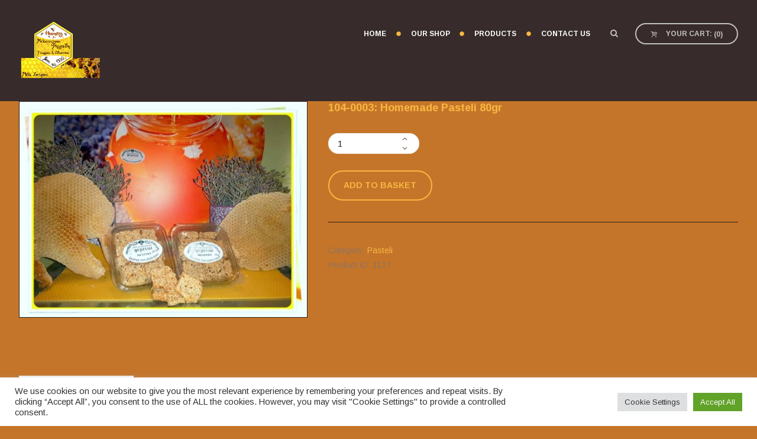

--- FILE ---
content_type: text/html; charset=UTF-8
request_url: https://www.melissonasfergadi.gr/?product=104-0003-homemade-pasteli-80gr
body_size: 13931
content:
<!DOCTYPE html>
<html lang="en-GB" class="scheme_dark">

<head>
	
<!-- MapPress Easy Google Maps Version:2.49.7 (http://www.mappresspro.com/mappress) -->
<script type='text/javascript'>mapp = window.mapp || {}; mapp.data = [];</script>
		<meta charset="UTF-8" />
		<meta name="viewport" content="width=device-width, initial-scale=1, maximum-scale=1">
		<meta name="format-detection" content="telephone=no">
	
		<link rel="profile" href="http://gmpg.org/xfn/11" />
		<link rel="pingback" href="https://www.melissonasfergadi.gr/xmlrpc.php" />
		<title>104-0003: Homemade Pasteli 80gr &#8211; Melissonas Fergadi</title>
<link rel='dns-prefetch' href='//fonts.googleapis.com' />
<link rel='dns-prefetch' href='//s.w.org' />
<link rel="alternate" type="application/rss+xml" title="Melissonas Fergadi &raquo; Feed" href="https://www.melissonasfergadi.gr/?feed=rss2&#038;lang=en" />
<link rel="alternate" type="application/rss+xml" title="Melissonas Fergadi &raquo; Comments Feed" href="https://www.melissonasfergadi.gr/?feed=comments-rss2&#038;lang=en" />
<meta property="og:image" content="https://www.melissonasfergadi.gr/wp-content/uploads/2018/09/pasteli.jpg"/>
		<script type="text/javascript">
			window._wpemojiSettings = {"baseUrl":"https:\/\/s.w.org\/images\/core\/emoji\/11\/72x72\/","ext":".png","svgUrl":"https:\/\/s.w.org\/images\/core\/emoji\/11\/svg\/","svgExt":".svg","source":{"concatemoji":"https:\/\/www.melissonasfergadi.gr\/wp-includes\/js\/wp-emoji-release.min.js?ver=4.9.26"}};
			!function(e,a,t){var n,r,o,i=a.createElement("canvas"),p=i.getContext&&i.getContext("2d");function s(e,t){var a=String.fromCharCode;p.clearRect(0,0,i.width,i.height),p.fillText(a.apply(this,e),0,0);e=i.toDataURL();return p.clearRect(0,0,i.width,i.height),p.fillText(a.apply(this,t),0,0),e===i.toDataURL()}function c(e){var t=a.createElement("script");t.src=e,t.defer=t.type="text/javascript",a.getElementsByTagName("head")[0].appendChild(t)}for(o=Array("flag","emoji"),t.supports={everything:!0,everythingExceptFlag:!0},r=0;r<o.length;r++)t.supports[o[r]]=function(e){if(!p||!p.fillText)return!1;switch(p.textBaseline="top",p.font="600 32px Arial",e){case"flag":return s([55356,56826,55356,56819],[55356,56826,8203,55356,56819])?!1:!s([55356,57332,56128,56423,56128,56418,56128,56421,56128,56430,56128,56423,56128,56447],[55356,57332,8203,56128,56423,8203,56128,56418,8203,56128,56421,8203,56128,56430,8203,56128,56423,8203,56128,56447]);case"emoji":return!s([55358,56760,9792,65039],[55358,56760,8203,9792,65039])}return!1}(o[r]),t.supports.everything=t.supports.everything&&t.supports[o[r]],"flag"!==o[r]&&(t.supports.everythingExceptFlag=t.supports.everythingExceptFlag&&t.supports[o[r]]);t.supports.everythingExceptFlag=t.supports.everythingExceptFlag&&!t.supports.flag,t.DOMReady=!1,t.readyCallback=function(){t.DOMReady=!0},t.supports.everything||(n=function(){t.readyCallback()},a.addEventListener?(a.addEventListener("DOMContentLoaded",n,!1),e.addEventListener("load",n,!1)):(e.attachEvent("onload",n),a.attachEvent("onreadystatechange",function(){"complete"===a.readyState&&t.readyCallback()})),(n=t.source||{}).concatemoji?c(n.concatemoji):n.wpemoji&&n.twemoji&&(c(n.twemoji),c(n.wpemoji)))}(window,document,window._wpemojiSettings);
		</script>
		<style type="text/css">
img.wp-smiley,
img.emoji {
	display: inline !important;
	border: none !important;
	box-shadow: none !important;
	height: 1em !important;
	width: 1em !important;
	margin: 0 .07em !important;
	vertical-align: -0.1em !important;
	background: none !important;
	padding: 0 !important;
}
</style>
<link property="stylesheet" rel='stylesheet' id='beelove-magnific-style-css'  href='https://www.melissonasfergadi.gr/wp-content/themes/beelove/fw/js/magnific/magnific-popup.min.css' type='text/css' media='all' />
<link property="stylesheet" rel='stylesheet' id='cookie-law-info-css'  href='https://www.melissonasfergadi.gr/wp-content/plugins/cookie-law-info/public/css/cookie-law-info-public.css?ver=2.0.6' type='text/css' media='all' />
<link property="stylesheet" rel='stylesheet' id='cookie-law-info-gdpr-css'  href='https://www.melissonasfergadi.gr/wp-content/plugins/cookie-law-info/public/css/cookie-law-info-gdpr.css?ver=2.0.6' type='text/css' media='all' />
<link property="stylesheet" rel='stylesheet' id='essential-grid-plugin-settings-css'  href='https://www.melissonasfergadi.gr/wp-content/plugins/essential-grid/public/assets/css/settings.css?ver=2.1.5' type='text/css' media='all' />
<link property="stylesheet" rel='stylesheet' id='tp-open-sans-css'  href='https://fonts.googleapis.com/css?family=Open+Sans%3A300%2C400%2C600%2C700%2C800&#038;ver=4.9.26' type='text/css' media='all' />
<link property="stylesheet" rel='stylesheet' id='tp-raleway-css'  href='https://fonts.googleapis.com/css?family=Raleway%3A100%2C200%2C300%2C400%2C500%2C600%2C700%2C800%2C900&#038;ver=4.9.26' type='text/css' media='all' />
<link property="stylesheet" rel='stylesheet' id='tp-droid-serif-css'  href='https://fonts.googleapis.com/css?family=Droid+Serif%3A400%2C700&#038;ver=4.9.26' type='text/css' media='all' />
<link property="stylesheet" rel='stylesheet' id='mappress-leaflet-css'  href='https://www.melissonasfergadi.gr/wp-content/plugins/mappress-google-maps-for-wordpress/css/leaflet/leaflet.css?ver=1.3.1' type='text/css' media='all' />
<link property="stylesheet" rel='stylesheet' id='mappress-css'  href='https://www.melissonasfergadi.gr/wp-content/plugins/mappress-google-maps-for-wordpress/css/mappress.css?ver=2.49.7' type='text/css' media='all' />
<link property="stylesheet" rel='stylesheet' id='rs-plugin-settings-css'  href='https://www.melissonasfergadi.gr/wp-content/plugins/revslider/public/assets/css/settings.css?ver=5.4.5.1' type='text/css' media='all' />
<style id='rs-plugin-settings-inline-css' type='text/css'>
#rs-demo-id {}
</style>
<link property="stylesheet" rel='stylesheet' id='woocommerce-layout-css'  href='https://www.melissonasfergadi.gr/wp-content/plugins/woocommerce/assets/css/woocommerce-layout.css?ver=3.4.8' type='text/css' media='all' />
<link property="stylesheet" rel='stylesheet' id='woocommerce-smallscreen-css'  href='https://www.melissonasfergadi.gr/wp-content/plugins/woocommerce/assets/css/woocommerce-smallscreen.css?ver=3.4.8' type='text/css' media='only screen and (max-width: 768px)' />
<link property="stylesheet" rel='stylesheet' id='woocommerce-general-css'  href='https://www.melissonasfergadi.gr/wp-content/plugins/woocommerce/assets/css/woocommerce.css?ver=3.4.8' type='text/css' media='all' />
<style id='woocommerce-inline-inline-css' type='text/css'>
.woocommerce form .form-row .required { visibility: visible; }
</style>
<link property="stylesheet" rel='stylesheet' id='beelove-font-google_fonts-style-css'  href='https://fonts.googleapis.com/css?family=Sansita+One|Arimo:300,300italic,400,400italic,700,700italic&#038;subset=latin,latin-ext,greek,greek-ext' type='text/css' media='all' />
<link property="stylesheet" rel='stylesheet' id='beelove-fontello-style-css'  href='https://www.melissonasfergadi.gr/wp-content/themes/beelove/css/fontello/css/fontello.css' type='text/css' media='all' />
<link property="stylesheet" rel='stylesheet' id='beelove-main-style-css'  href='https://www.melissonasfergadi.gr/wp-content/themes/beelove/style.css' type='text/css' media='all' />
<link property="stylesheet" rel='stylesheet' id='beelove-animation-style-css'  href='https://www.melissonasfergadi.gr/wp-content/themes/beelove/fw/css/core.animation.css' type='text/css' media='all' />
<link property="stylesheet" rel='stylesheet' id='beelove-shortcodes-style-css'  href='https://www.melissonasfergadi.gr/wp-content/themes/beelove/shortcodes/theme.shortcodes.css' type='text/css' media='all' />
<link property="stylesheet" rel='stylesheet' id='beelove-theme-style-css'  href='https://www.melissonasfergadi.gr/wp-content/themes/beelove/css/theme.css' type='text/css' media='all' />
<style id='beelove-theme-style-inline-css' type='text/css'>
  .contacts_wrap .logo img{height:75px}
</style>
<link property="stylesheet" rel='stylesheet' id='beelove-plugin.woocommerce-style-css'  href='https://www.melissonasfergadi.gr/wp-content/themes/beelove/css/plugin.woocommerce.css' type='text/css' media='all' />
<link property="stylesheet" rel='stylesheet' id='beelove-responsive-style-css'  href='https://www.melissonasfergadi.gr/wp-content/themes/beelove/css/responsive.css' type='text/css' media='all' />
<link property="stylesheet" rel='stylesheet' id='mediaelement-css'  href='https://www.melissonasfergadi.gr/wp-includes/js/mediaelement/mediaelementplayer-legacy.min.css?ver=4.2.6-78496d1' type='text/css' media='all' />
<link property="stylesheet" rel='stylesheet' id='wp-mediaelement-css'  href='https://www.melissonasfergadi.gr/wp-includes/js/mediaelement/wp-mediaelement.min.css?ver=4.9.26' type='text/css' media='all' />
<script type='text/javascript' src='https://www.melissonasfergadi.gr/wp-includes/js/jquery/jquery.js?ver=1.12.4'></script>
<script type='text/javascript' src='https://www.melissonasfergadi.gr/wp-includes/js/jquery/jquery-migrate.min.js?ver=1.4.1'></script>
<script type='text/javascript'>
/* <![CDATA[ */
var Cli_Data = {"nn_cookie_ids":[],"cookielist":[],"non_necessary_cookies":[],"ccpaEnabled":"","ccpaRegionBased":"","ccpaBarEnabled":"","strictlyEnabled":["necessary","obligatoire"],"ccpaType":"gdpr","js_blocking":"1","custom_integration":"","triggerDomRefresh":"","secure_cookies":""};
var cli_cookiebar_settings = {"animate_speed_hide":"500","animate_speed_show":"500","background":"#FFF","border":"#b1a6a6c2","border_on":"","button_1_button_colour":"#61a229","button_1_button_hover":"#4e8221","button_1_link_colour":"#fff","button_1_as_button":"1","button_1_new_win":"","button_2_button_colour":"#333","button_2_button_hover":"#292929","button_2_link_colour":"#444","button_2_as_button":"","button_2_hidebar":"","button_3_button_colour":"#dedfe0","button_3_button_hover":"#b2b2b3","button_3_link_colour":"#333333","button_3_as_button":"1","button_3_new_win":"","button_4_button_colour":"#dedfe0","button_4_button_hover":"#b2b2b3","button_4_link_colour":"#333333","button_4_as_button":"1","button_7_button_colour":"#61a229","button_7_button_hover":"#4e8221","button_7_link_colour":"#fff","button_7_as_button":"1","button_7_new_win":"","font_family":"inherit","header_fix":"","notify_animate_hide":"1","notify_animate_show":"","notify_div_id":"#cookie-law-info-bar","notify_position_horizontal":"right","notify_position_vertical":"bottom","scroll_close":"","scroll_close_reload":"","accept_close_reload":"","reject_close_reload":"","showagain_tab":"","showagain_background":"#fff","showagain_border":"#000","showagain_div_id":"#cookie-law-info-again","showagain_x_position":"100px","text":"#333333","show_once_yn":"","show_once":"10000","logging_on":"","as_popup":"","popup_overlay":"1","bar_heading_text":"","cookie_bar_as":"banner","popup_showagain_position":"bottom-right","widget_position":"left"};
var log_object = {"ajax_url":"https:\/\/www.melissonasfergadi.gr\/wp-admin\/admin-ajax.php"};
/* ]]> */
</script>
<script type='text/javascript' src='https://www.melissonasfergadi.gr/wp-content/plugins/cookie-law-info/public/js/cookie-law-info-public.js?ver=2.0.6'></script>
<script type='text/javascript' src='https://www.melissonasfergadi.gr/wp-content/plugins/essential-grid/public/assets/js/lightbox.js?ver=2.1.5'></script>
<script type='text/javascript' src='https://www.melissonasfergadi.gr/wp-content/plugins/essential-grid/public/assets/js/jquery.themepunch.tools.min.js?ver=2.1.5'></script>
<script type='text/javascript' src='https://www.melissonasfergadi.gr/wp-content/plugins/revslider/public/assets/js/jquery.themepunch.revolution.min.js?ver=5.4.5.1'></script>
<script type='text/javascript' src='https://www.melissonasfergadi.gr/wp-content/themes/beelove/fw/js/photostack/modernizr.min.js'></script>
<script type='text/javascript'>
var mejsL10n = {"language":"en","strings":{"mejs.install-flash":"You are using a browser that does not have Flash player enabled or installed. Please turn on your Flash player plugin or download the latest version from https:\/\/get.adobe.com\/flashplayer\/","mejs.fullscreen-off":"Turn off Fullscreen","mejs.fullscreen-on":"Go Fullscreen","mejs.download-video":"Download Video","mejs.fullscreen":"Fullscreen","mejs.time-jump-forward":["Jump forward 1 second","Jump forward %1 seconds"],"mejs.loop":"Toggle Loop","mejs.play":"Play","mejs.pause":"Pause","mejs.close":"Close","mejs.time-slider":"Time Slider","mejs.time-help-text":"Use Left\/Right Arrow keys to advance one second, Up\/Down arrows to advance ten seconds.","mejs.time-skip-back":["Skip back 1 second","Skip back %1 seconds"],"mejs.captions-subtitles":"Captions\/Subtitles","mejs.captions-chapters":"Chapters","mejs.none":"None","mejs.mute-toggle":"Mute Toggle","mejs.volume-help-text":"Use Up\/Down Arrow keys to increase or decrease volume.","mejs.unmute":"Unmute","mejs.mute":"Mute","mejs.volume-slider":"Volume Slider","mejs.video-player":"Video Player","mejs.audio-player":"Audio Player","mejs.ad-skip":"Skip ad","mejs.ad-skip-info":["Skip in 1 second","Skip in %1 seconds"],"mejs.source-chooser":"Source Chooser","mejs.stop":"Stop","mejs.speed-rate":"Speed Rate","mejs.live-broadcast":"Live Broadcast","mejs.afrikaans":"Afrikaans","mejs.albanian":"Albanian","mejs.arabic":"Arabic","mejs.belarusian":"Belarusian","mejs.bulgarian":"Bulgarian","mejs.catalan":"Catalan","mejs.chinese":"Chinese","mejs.chinese-simplified":"Chinese (Simplified)","mejs.chinese-traditional":"Chinese (Traditional)","mejs.croatian":"Croatian","mejs.czech":"Czech","mejs.danish":"Danish","mejs.dutch":"Dutch","mejs.english":"English","mejs.estonian":"Estonian","mejs.filipino":"Filipino","mejs.finnish":"Finnish","mejs.french":"French","mejs.galician":"Galician","mejs.german":"German","mejs.greek":"Greek","mejs.haitian-creole":"Haitian Creole","mejs.hebrew":"Hebrew","mejs.hindi":"Hindi","mejs.hungarian":"Hungarian","mejs.icelandic":"Icelandic","mejs.indonesian":"Indonesian","mejs.irish":"Irish","mejs.italian":"Italian","mejs.japanese":"Japanese","mejs.korean":"Korean","mejs.latvian":"Latvian","mejs.lithuanian":"Lithuanian","mejs.macedonian":"Macedonian","mejs.malay":"Malay","mejs.maltese":"Maltese","mejs.norwegian":"Norwegian","mejs.persian":"Persian","mejs.polish":"Polish","mejs.portuguese":"Portuguese","mejs.romanian":"Romanian","mejs.russian":"Russian","mejs.serbian":"Serbian","mejs.slovak":"Slovak","mejs.slovenian":"Slovenian","mejs.spanish":"Spanish","mejs.swahili":"Swahili","mejs.swedish":"Swedish","mejs.tagalog":"Tagalog","mejs.thai":"Thai","mejs.turkish":"Turkish","mejs.ukrainian":"Ukrainian","mejs.vietnamese":"Vietnamese","mejs.welsh":"Welsh","mejs.yiddish":"Yiddish"}};
</script>
<script type='text/javascript' src='https://www.melissonasfergadi.gr/wp-includes/js/mediaelement/mediaelement-and-player.min.js?ver=4.2.6-78496d1'></script>
<script type='text/javascript' src='https://www.melissonasfergadi.gr/wp-includes/js/mediaelement/mediaelement-migrate.min.js?ver=4.9.26'></script>
<script type='text/javascript'>
/* <![CDATA[ */
var _wpmejsSettings = {"pluginPath":"\/wp-includes\/js\/mediaelement\/","classPrefix":"mejs-","stretching":"responsive"};
/* ]]> */
</script>
<link rel='https://api.w.org/' href='https://www.melissonasfergadi.gr/index.php?rest_route=/' />
<link rel="EditURI" type="application/rsd+xml" title="RSD" href="https://www.melissonasfergadi.gr/xmlrpc.php?rsd" />
<link rel="wlwmanifest" type="application/wlwmanifest+xml" href="https://www.melissonasfergadi.gr/wp-includes/wlwmanifest.xml" /> 
<meta name="generator" content="WordPress 4.9.26" />
<meta name="generator" content="WooCommerce 3.4.8" />
<link rel="canonical" href="https://www.melissonasfergadi.gr/?product=104-0003-homemade-pasteli-80gr" />
<link rel='shortlink' href='https://www.melissonasfergadi.gr/?p=1127' />
<link rel="alternate" type="application/json+oembed" href="https://www.melissonasfergadi.gr/index.php?rest_route=%2Foembed%2F1.0%2Fembed&#038;url=https%3A%2F%2Fwww.melissonasfergadi.gr%2F%3Fproduct%3D104-0003-homemade-pasteli-80gr" />
<link rel="alternate" type="text/xml+oembed" href="https://www.melissonasfergadi.gr/index.php?rest_route=%2Foembed%2F1.0%2Fembed&#038;url=https%3A%2F%2Fwww.melissonasfergadi.gr%2F%3Fproduct%3D104-0003-homemade-pasteli-80gr&#038;format=xml" />
		<script type="text/javascript">
			var ajaxRevslider;
			
			jQuery(document).ready(function() {
				// CUSTOM AJAX CONTENT LOADING FUNCTION
				ajaxRevslider = function(obj) {
				
					// obj.type : Post Type
					// obj.id : ID of Content to Load
					// obj.aspectratio : The Aspect Ratio of the Container / Media
					// obj.selector : The Container Selector where the Content of Ajax will be injected. It is done via the Essential Grid on Return of Content
					
					var content = "";

					data = {};
					
					data.action = 'revslider_ajax_call_front';
					data.client_action = 'get_slider_html';
					data.token = '21f42f144c';
					data.type = obj.type;
					data.id = obj.id;
					data.aspectratio = obj.aspectratio;
					
					// SYNC AJAX REQUEST
					jQuery.ajax({
						type:"post",
						url:"https://www.melissonasfergadi.gr/wp-admin/admin-ajax.php",
						dataType: 'json',
						data:data,
						async:false,
						success: function(ret, textStatus, XMLHttpRequest) {
							if(ret.success == true)
								content = ret.data;								
						},
						error: function(e) {
							console.log(e);
						}
					});
					
					 // FIRST RETURN THE CONTENT WHEN IT IS LOADED !!
					 return content;						 
				};
				
				// CUSTOM AJAX FUNCTION TO REMOVE THE SLIDER
				var ajaxRemoveRevslider = function(obj) {
					return jQuery(obj.selector+" .rev_slider").revkill();
				};

				// EXTEND THE AJAX CONTENT LOADING TYPES WITH TYPE AND FUNCTION
				var extendessential = setInterval(function() {
					if (jQuery.fn.tpessential != undefined) {
						clearInterval(extendessential);
						if(typeof(jQuery.fn.tpessential.defaults) !== 'undefined') {
							jQuery.fn.tpessential.defaults.ajaxTypes.push({type:"revslider",func:ajaxRevslider,killfunc:ajaxRemoveRevslider,openAnimationSpeed:0.3});   
							// type:  Name of the Post to load via Ajax into the Essential Grid Ajax Container
							// func: the Function Name which is Called once the Item with the Post Type has been clicked
							// killfunc: function to kill in case the Ajax Window going to be removed (before Remove function !
							// openAnimationSpeed: how quick the Ajax Content window should be animated (default is 0.3)
						}
					}
				},30);
			});
		</script>
		<script type="text/javascript">
(function(url){
	if(/(?:Chrome\/26\.0\.1410\.63 Safari\/537\.31|WordfenceTestMonBot)/.test(navigator.userAgent)){ return; }
	var addEvent = function(evt, handler) {
		if (window.addEventListener) {
			document.addEventListener(evt, handler, false);
		} else if (window.attachEvent) {
			document.attachEvent('on' + evt, handler);
		}
	};
	var removeEvent = function(evt, handler) {
		if (window.removeEventListener) {
			document.removeEventListener(evt, handler, false);
		} else if (window.detachEvent) {
			document.detachEvent('on' + evt, handler);
		}
	};
	var evts = 'contextmenu dblclick drag dragend dragenter dragleave dragover dragstart drop keydown keypress keyup mousedown mousemove mouseout mouseover mouseup mousewheel scroll'.split(' ');
	var logHuman = function() {
		if (window.wfLogHumanRan) { return; }
		window.wfLogHumanRan = true;
		var wfscr = document.createElement('script');
		wfscr.type = 'text/javascript';
		wfscr.async = true;
		wfscr.src = url + '&r=' + Math.random();
		(document.getElementsByTagName('head')[0]||document.getElementsByTagName('body')[0]).appendChild(wfscr);
		for (var i = 0; i < evts.length; i++) {
			removeEvent(evts[i], logHuman);
		}
	};
	for (var i = 0; i < evts.length; i++) {
		addEvent(evts[i], logHuman);
	}
})('//www.melissonasfergadi.gr/?wordfence_lh=1&hid=07FAD5556181693C374A0887861652C4');
</script>	<noscript><style>.woocommerce-product-gallery{ opacity: 1 !important; }</style></noscript>
	<link rel="alternate" href="https://www.melissonasfergadi.gr/?product=104-0003-%cf%83%cf%80%ce%b9%cf%84%ce%b9%ce%ba%cf%8c-%cf%80%ce%b1%cf%83%cf%84%ce%ad%ce%bb%ce%b9" hreflang="el" />
<link rel="alternate" href="https://www.melissonasfergadi.gr/?product=104-0003-homemade-pasteli-80gr" hreflang="en" />
<meta name="generator" content="Powered by Slider Revolution 5.4.5.1 - responsive, Mobile-Friendly Slider Plugin for WordPress with comfortable drag and drop interface." />
<link rel="icon" href="https://www.melissonasfergadi.gr/wp-content/uploads/2018/07/cropped-beelove233-32x32.png" sizes="32x32" />
<link rel="icon" href="https://www.melissonasfergadi.gr/wp-content/uploads/2018/07/cropped-beelove233-192x192.png" sizes="192x192" />
<link rel="apple-touch-icon-precomposed" href="https://www.melissonasfergadi.gr/wp-content/uploads/2018/07/cropped-beelove233-180x180.png" />
<meta name="msapplication-TileImage" content="https://www.melissonasfergadi.gr/wp-content/uploads/2018/07/cropped-beelove233-270x270.png" />
<script type="text/javascript">function setREVStartSize(e){
				try{ var i=jQuery(window).width(),t=9999,r=0,n=0,l=0,f=0,s=0,h=0;					
					if(e.responsiveLevels&&(jQuery.each(e.responsiveLevels,function(e,f){f>i&&(t=r=f,l=e),i>f&&f>r&&(r=f,n=e)}),t>r&&(l=n)),f=e.gridheight[l]||e.gridheight[0]||e.gridheight,s=e.gridwidth[l]||e.gridwidth[0]||e.gridwidth,h=i/s,h=h>1?1:h,f=Math.round(h*f),"fullscreen"==e.sliderLayout){var u=(e.c.width(),jQuery(window).height());if(void 0!=e.fullScreenOffsetContainer){var c=e.fullScreenOffsetContainer.split(",");if (c) jQuery.each(c,function(e,i){u=jQuery(i).length>0?u-jQuery(i).outerHeight(!0):u}),e.fullScreenOffset.split("%").length>1&&void 0!=e.fullScreenOffset&&e.fullScreenOffset.length>0?u-=jQuery(window).height()*parseInt(e.fullScreenOffset,0)/100:void 0!=e.fullScreenOffset&&e.fullScreenOffset.length>0&&(u-=parseInt(e.fullScreenOffset,0))}f=u}else void 0!=e.minHeight&&f<e.minHeight&&(f=e.minHeight);e.c.closest(".rev_slider_wrapper").css({height:f})					
				}catch(d){console.log("Failure at Presize of Slider:"+d)}
			};</script>
</head>

<body class="product-template-default single single-product postid-1127 woocommerce woocommerce-page woocommerce-no-js beelove_body body_style_wide body_transparent article_style_stretch layout_single-standard template_single-standard scheme_dark top_panel_show top_panel_above sidebar_hide sidebar_outer_hide">

	<a id="toc_home" class="sc_anchor" title="Home" data-description="&lt;i&gt;Return to Home&lt;/i&gt; - &lt;br&gt;navigate to home page of the site" data-icon="icon-home" data-url="https://www.melissonasfergadi.gr/?page_id=1087" data-separator="yes"></a><a id="toc_top" class="sc_anchor" title="To Top" data-description="&lt;i&gt;Back to top&lt;/i&gt; - &lt;br&gt;scroll to top of the page" data-icon="icon-double-up" data-url="" data-separator="yes"></a>
	


		
		<div class="body_wrap">

			
			<div class="page_wrap">

				
		<div class="top_panel_fixed_wrap"></div>

		<header class="top_panel_wrap top_panel_style_6 scheme_original">
			<div class="top_panel_wrap_inner top_panel_inner_style_6 top_panel_position_above">

			<div class="top_panel_middle" >
				<div class="content_wrap"><div class="columns_wrap">
					<div class="contact_logo column-1_4">
								<div class="logo">
			<a href="https://www.melissonasfergadi.gr/?page_id=1087"><img src="https://www.melissonasfergadi.gr/wp-content/uploads/2018/08/39014998_2119470315042276_8887323307305598976_n.png" class="logo_main" alt="" width="960" height="687"><img src="https://www.melissonasfergadi.gr/wp-content/uploads/2018/08/39014998_2119470315042276_8887323307305598976_n.png" class="logo_fixed" alt="" width="960" height="687"></a>
		</div>
							</div>
					<div class="menu_main_wrap column-3_4">
						<nav class="menu_main_nav_area menu_hover_fade">
							<ul id="menu_main" class="menu_main_nav"><li id="menu-item-1180" class="menu-item menu-item-type-post_type menu-item-object-page menu-item-home menu-item-has-children menu-item-1180"><a href="https://www.melissonasfergadi.gr/?page_id=1087"><span>Home</span></a>
<ul class="sub-menu">
	<li id="menu-item-1161" class="menu-item menu-item-type-post_type menu-item-object-page menu-item-1161"><a href="https://www.melissonasfergadi.gr/?page_id=1089"><span>Brief History</span></a></li>
	<li id="menu-item-1167" class="menu-item menu-item-type-post_type menu-item-object-page menu-item-1167"><a href="https://www.melissonasfergadi.gr/?page_id=1094"><span>What is honey ?</span></a></li>
	<li id="menu-item-1165" class="menu-item menu-item-type-post_type menu-item-object-page menu-item-1165"><a href="https://www.melissonasfergadi.gr/?page_id=1085"><span>Greetings</span></a></li>
</ul>
</li>
<li id="menu-item-1181" class="menu-item menu-item-type-post_type menu-item-object-page menu-item-1181"><a href="https://www.melissonasfergadi.gr/?page_id=1178"><span>Our Shop</span></a></li>
<li id="menu-item-1182" class="menu-item menu-item-type-post_type menu-item-object-page current_page_parent menu-item-1182"><a href="https://www.melissonasfergadi.gr/?page_id=1169"><span>Products</span></a></li>
<li id="menu-item-1162" class="menu-item menu-item-type-post_type menu-item-object-page menu-item-has-children menu-item-1162"><a href="https://www.melissonasfergadi.gr/?page_id=1096"><span>Contact us</span></a>
<ul class="sub-menu">
	<li id="menu-item-1164" class="menu-item menu-item-type-post_type menu-item-object-page menu-item-1164"><a href="https://www.melissonasfergadi.gr/?page_id=1100"><span>Find us on Map</span></a></li>
</ul>
</li>
</ul>						</nav>
													<div class="menu_main_cart top_panel_icon">
								<a href="#" class="top_panel_cart_button" data-items="0" data-summa="0.00&euro;">
	<span class="contact_icon icon-basket"></span>
	<span class="contact_label contact_cart_label">Your cart:</span>
	<span class="contact_cart_totals">(<span class="cart_items">0</span>)
	</span>
</a>
<ul class="widget_area sidebar_cart sidebar"><li>
	<div class="widget woocommerce widget_shopping_cart"><div class="hide_cart_widget_if_empty"><div class="widget_shopping_cart_content"></div></div></div></li></ul>							</div>
							<div class="search_wrap search_style_ search_state_closed search_ajax top_panel_icon ">
						<div class="search_form_wrap">
							<form role="search" method="get" class="search_form" action="https://www.melissonasfergadi.gr/?page_id=1087">
								<button type="submit" class="search_submit icon-search" title="Open search"></button>
								<input type="text" class="search_field" placeholder="Search" value="" name="s" /></form>
						</div><div class="search_results widget_area scheme_original"><a class="search_results_close icon-cancel"></a><div class="search_results_content"></div></div></div>					</div>
				</div>
			</div>

			</div>
		</header>

			<div class="header_mobile">
		<div class="content_wrap">
			<div class="menu_button icon-menu"></div>
					<div class="logo">
			<a href="https://www.melissonasfergadi.gr/?page_id=1087"><img src="https://www.melissonasfergadi.gr/wp-content/uploads/2018/08/39014998_2119470315042276_8887323307305598976_n.png" class="logo_main" alt="" width="960" height="687"></a>
		</div>
							<div class="menu_main_cart top_panel_icon">
						<a href="#" class="top_panel_cart_button" data-items="0" data-summa="0.00&euro;">
	<span class="contact_icon icon-basket"></span>
	<span class="contact_label contact_cart_label">Your cart:</span>
	<span class="contact_cart_totals">(<span class="cart_items">0</span>)
	</span>
</a>
<ul class="widget_area sidebar_cart sidebar"><li>
	<div class="widget woocommerce widget_shopping_cart"><div class="hide_cart_widget_if_empty"><div class="widget_shopping_cart_content"></div></div></div></li></ul>					</div>
							</div>
		<div class="side_wrap">
			<div class="close">Close</div>
			<div class="panel_top">
				<nav class="menu_main_nav_area">
					<ul id="menu_mobile" class="menu_main_nav"><li class="menu-item menu-item-type-post_type menu-item-object-page menu-item-home menu-item-has-children menu-item-1180"><a href="https://www.melissonasfergadi.gr/?page_id=1087"><span>Home</span></a>
<ul class="sub-menu">
	<li class="menu-item menu-item-type-post_type menu-item-object-page menu-item-1161"><a href="https://www.melissonasfergadi.gr/?page_id=1089"><span>Brief History</span></a></li>
	<li class="menu-item menu-item-type-post_type menu-item-object-page menu-item-1167"><a href="https://www.melissonasfergadi.gr/?page_id=1094"><span>What is honey ?</span></a></li>
	<li class="menu-item menu-item-type-post_type menu-item-object-page menu-item-1165"><a href="https://www.melissonasfergadi.gr/?page_id=1085"><span>Greetings</span></a></li>
</ul>
</li>
<li class="menu-item menu-item-type-post_type menu-item-object-page menu-item-1181"><a href="https://www.melissonasfergadi.gr/?page_id=1178"><span>Our Shop</span></a></li>
<li class="menu-item menu-item-type-post_type menu-item-object-page current_page_parent menu-item-1182"><a href="https://www.melissonasfergadi.gr/?page_id=1169"><span>Products</span></a></li>
<li class="menu-item menu-item-type-post_type menu-item-object-page menu-item-has-children menu-item-1162"><a href="https://www.melissonasfergadi.gr/?page_id=1096"><span>Contact us</span></a>
<ul class="sub-menu">
	<li class="menu-item menu-item-type-post_type menu-item-object-page menu-item-1164"><a href="https://www.melissonasfergadi.gr/?page_id=1100"><span>Find us on Map</span></a></li>
</ul>
</li>
</ul>				</nav>
				<div class="search_wrap search_style_ search_state_fixed search_ajax">
						<div class="search_form_wrap">
							<form role="search" method="get" class="search_form" action="https://www.melissonasfergadi.gr/?page_id=1087">
								<button type="submit" class="search_submit icon-search" title="Start search"></button>
								<input type="text" class="search_field" placeholder="Search" value="" name="s" /></form>
						</div><div class="search_results widget_area scheme_original"><a class="search_results_close icon-cancel"></a><div class="search_results_content"></div></div></div>			</div>
			
			
			<div class="panel_bottom">
							</div>
		</div>
		<div class="mask"></div>
	</div>					<div class="top_panel_title top_panel_style_6  title_present navi_present scheme_original">
							<div class="top_panel_title_inner top_panel_inner_style_6  title_present_inner"  style="background-image:url(https://www.melissonasfergadi.gr/wp-content/uploads/2018/07/honeycomb-honey-healthy-natural-organic-nutritious-food_hvqjhlel__F0000.png); background-size: cover;">
							<div class="content_wrap">
								<div class="post_navi"><span class="post_navi_item post_navi_next"><a href="https://www.melissonasfergadi.gr/?product=104-0004-homemade-pasteli-150gr" rel="next">104-0004: Homemade Pasteli 150gr</a></span></div>							</div>
						</div>
					</div>
					
				<div class="page_content_wrap page_paddings_no">

					
<div class="content_wrap">
<div class="content">
				<article class="post_item post_item_single post_item_product">
			<nav class="woocommerce-breadcrumb"><a href="https://www.melissonasfergadi.gr/?page_id=1087">Home</a>&nbsp;&#47;&nbsp;<a href="https://www.melissonasfergadi.gr/?product_cat=pasteli">Pasteli</a>&nbsp;&#47;&nbsp;104-0003: Homemade Pasteli 80gr</nav>
		
			<div id="product-1127" class="post-1127 product type-product status-publish has-post-thumbnail product_cat-pasteli first instock shipping-taxable purchasable product-type-simple">

	<div class="woocommerce-product-gallery woocommerce-product-gallery--with-images woocommerce-product-gallery--columns-4 images" data-columns="4" style="opacity: 0; transition: opacity .25s ease-in-out;">
	<figure class="woocommerce-product-gallery__wrapper">
		<div data-thumb="https://www.melissonasfergadi.gr/wp-content/uploads/2018/09/pasteli-100x100.jpg" class="woocommerce-product-gallery__image"><a href="https://www.melissonasfergadi.gr/wp-content/uploads/2018/09/pasteli.jpg"><img width="600" height="449" src="https://www.melissonasfergadi.gr/wp-content/uploads/2018/09/pasteli-600x449.jpg" class="wp-post-image" alt="" title="pasteli" data-caption="" data-src="https://www.melissonasfergadi.gr/wp-content/uploads/2018/09/pasteli.jpg" data-large_image="https://www.melissonasfergadi.gr/wp-content/uploads/2018/09/pasteli.jpg" data-large_image_width="882" data-large_image_height="660" srcset="https://www.melissonasfergadi.gr/wp-content/uploads/2018/09/pasteli-600x449.jpg 600w, https://www.melissonasfergadi.gr/wp-content/uploads/2018/09/pasteli-300x224.jpg 300w, https://www.melissonasfergadi.gr/wp-content/uploads/2018/09/pasteli-768x575.jpg 768w, https://www.melissonasfergadi.gr/wp-content/uploads/2018/09/pasteli.jpg 882w" sizes="(max-width: 600px) 100vw, 600px" /></a></div>	</figure>
</div>

	<div class="summary entry-summary">
		<h1 class="product_title entry-title">104-0003: Homemade Pasteli 80gr</h1><p class="price"></p>

	
	<form class="cart" action="https://www.melissonasfergadi.gr/?product=104-0003-homemade-pasteli-80gr" method="post" enctype='multipart/form-data'>
		
			<div class="quantity">
		<label class="screen-reader-text" for="quantity_69703bd1eff34">Quantity</label>
		<input
			type="number"
			id="quantity_69703bd1eff34"
			class="input-text qty text"
			step="1"
			min="1"
			max=""
			name="quantity"
			value="1"
			title="Qty"
			size="4"
			pattern="[0-9]*"
			inputmode="numeric"
			aria-labelledby="" />
	</div>
	
		<button type="submit" name="add-to-cart" value="1127" class="single_add_to_cart_button button alt">Add to basket</button>

			</form>

	
<div class="product_meta">

	
	
	<span class="posted_in">Category: <a href="https://www.melissonasfergadi.gr/?product_cat=pasteli" rel="tag">Pasteli</a></span>
	
	<span class="product_id">Product ID: <span>1127</span></span>
</div>

	</div>

	
	<div class="woocommerce-tabs wc-tabs-wrapper">
		<ul class="tabs wc-tabs" role="tablist">
							<li class="description_tab" id="tab-title-description" role="tab" aria-controls="tab-description">
					<a href="#tab-description">Description</a>
				</li>
					</ul>
					<div class="woocommerce-Tabs-panel woocommerce-Tabs-panel--description panel entry-content wc-tab" id="tab-description" role="tabpanel" aria-labelledby="tab-title-description">
				
  <h2>Description</h2>

<p>Homemade Pasteli 80gr</p>
			</div>
			</div>


	<section class="related products">

		<h2>Related products</h2>

		<ul class="products columns-3">

			
				<li class="post-1128 product type-product status-publish has-post-thumbnail product_cat-pasteli  column-1_3 first instock shipping-taxable purchasable product-type-simple">
			<div class="post_item_wrap">
			<div class="post_featured">
				<div class="post_thumb">
					<a class="hover_icon hover_icon_link" href="https://www.melissonasfergadi.gr/?product=104-0004-homemade-pasteli-150gr">
		<img width="600" height="450" src="https://www.melissonasfergadi.gr/wp-content/uploads/2018/09/pasteli-600x450.jpg" class="attachment-woocommerce_thumbnail size-woocommerce_thumbnail wp-post-image" alt="" srcset="https://www.melissonasfergadi.gr/wp-content/uploads/2018/09/pasteli-600x449.jpg 600w, https://www.melissonasfergadi.gr/wp-content/uploads/2018/09/pasteli-300x224.jpg 300w, https://www.melissonasfergadi.gr/wp-content/uploads/2018/09/pasteli-768x575.jpg 768w, https://www.melissonasfergadi.gr/wp-content/uploads/2018/09/pasteli.jpg 882w" sizes="(max-width: 600px) 100vw, 600px" />				</a>
			</div>
		</div>
		<div class="post_content">
		<h2 class="woocommerce-loop-product__title"><a href="https://www.melissonasfergadi.gr/?product=104-0004-homemade-pasteli-150gr">104-0004: Homemade Pasteli 150gr</a></h2><a href="/?product=104-0003-homemade-pasteli-80gr&#038;add-to-cart=1128" data-quantity="1" class="button product_type_simple add_to_cart_button ajax_add_to_cart" data-product_id="1128" data-product_sku="" aria-label="Add &ldquo;104-0004: Homemade Pasteli 150gr&rdquo; to your basket" rel="nofollow">Add to basket</a>			</div>
		</div>
		</li>

			
		</ul>

	</section>

</div>


		
				</article>	<!-- .post_item -->
			
	

		</div> <!-- </div> class="content"> -->
	</div> <!-- </div> class="content_wrap"> -->			
			</div>		<!-- </.page_content_wrap> -->
			
								<footer class="contacts_wrap scheme_original">
						<div class="content_wrap ">
							<div class="contacts_wrap_inner columns_wrap">
								<div class="column-1_1">		<div class="logo">
			<a href="https://www.melissonasfergadi.gr/?page_id=1087"><img src="https://www.melissonasfergadi.gr/wp-content/uploads/2018/08/39014998_2119470315042276_8887323307305598976_n.png" class="logo_footer" alt="" width="960" height="687"></a>
		</div>
		</div>
									<address class="address_right column-1_2">
									<h4>Contacts</h4>
										22220 93641 -  6932710923 – 6988074462<br>																				Χώρα Σκυρου. Οδός Κονδύλι. Πλησίον πλατείας ΗΡΩΟΝ<br>										info@melissonasfergadi.gr									</address><address class="address_center column-1_2">
									<h4>Follow Us</h4>
										<div class="sc_socials sc_socials_type_icons sc_socials_shape_square sc_socials_size_medium"><div class="sc_socials_item"><a href="https://el-gr.facebook.com/Melissonas.fergadi" target="_blank" class="social_icons social_facebook-squared"><span class="icon-facebook-squared"></span></a></div><div class="sc_socials_item"><a href="https://mail.google.com/mail/u/0/#inbox?compose=new" target="_blank" class="social_icons social_gplus-squared"><span class="icon-gplus-squared"></span></a></div></div>									</address>							</div>	<!-- /.content_wrap -->
						</div>	<!-- /.contacts_wrap_inner -->
					</footer>	<!-- /.contacts_wrap -->
					 
				<div class="copyright_wrap copyright_style_text  scheme_original">
					<div class="copyright_wrap_inner">
						<div class="content_wrap">
														<!--div class="copyright_text">test</div-->
							<div class="copyright_text">Melissonas Fergadi &copy; 2026. All rights reserved.</div>
						</div>
					</div>
				</div>
							
		</div>	<!-- /.page_wrap -->

	</div>		<!-- /.body_wrap -->
	
	
	<a href="#" class="scroll_to_top icon-up" title="Scroll to top"></a><!--googleoff: all--><div id="cookie-law-info-bar" data-nosnippet="true"><span><div class="cli-bar-container cli-style-v2"><div class="cli-bar-message">We use cookies on our website to give you the most relevant experience by remembering your preferences and repeat visits. By clicking “Accept All”, you consent to the use of ALL the cookies. However, you may visit "Cookie Settings" to provide a controlled consent.</div><div class="cli-bar-btn_container"><a role='button' tabindex='0' class="medium cli-plugin-button cli-plugin-main-button cli_settings_button" style="margin:0px 5px 0px 0px;" >Cookie Settings</a><a id="wt-cli-accept-all-btn" tabindex="0" role='button' data-cli_action="accept_all"  class="wt-cli-element medium cli-plugin-button wt-cli-accept-all-btn cookie_action_close_header cli_action_button" >Accept All</a></div></div></span></div><div id="cookie-law-info-again" style="display:none;" data-nosnippet="true"><span id="cookie_hdr_showagain">Manage consent</span></div><div class="cli-modal" data-nosnippet="true" id="cliSettingsPopup" tabindex="-1" role="dialog" aria-labelledby="cliSettingsPopup" aria-hidden="true">
  <div class="cli-modal-dialog" role="document">
	<div class="cli-modal-content cli-bar-popup">
	  	<button type="button" class="cli-modal-close" id="cliModalClose">
			<svg class="" viewBox="0 0 24 24"><path d="M19 6.41l-1.41-1.41-5.59 5.59-5.59-5.59-1.41 1.41 5.59 5.59-5.59 5.59 1.41 1.41 5.59-5.59 5.59 5.59 1.41-1.41-5.59-5.59z"></path><path d="M0 0h24v24h-24z" fill="none"></path></svg>
			<span class="wt-cli-sr-only">Close</span>
	  	</button>
	  	<div class="cli-modal-body">
			<div class="cli-container-fluid cli-tab-container">
	<div class="cli-row">
		<div class="cli-col-12 cli-align-items-stretch cli-px-0">
			<div class="cli-privacy-overview">
				<h4>Privacy Overview</h4>				<div class="cli-privacy-content">
					<div class="cli-privacy-content-text">This website uses cookies to improve your experience while you navigate through the website. Out of these, the cookies that are categorized as necessary are stored on your browser as they are essential for the working of basic functionalities of the website. These cookies will be stored in your browser only with your consent. You also have the option to opt-out of these cookies. But opting out of some of these cookies may affect your browsing experience.</div>
				</div>
				<a class="cli-privacy-readmore"  aria-label="Show more" tabindex="0" role="button" data-readmore-text="Show more" data-readless-text="Show less"></a>			</div>
		</div>
		<div class="cli-col-12 cli-align-items-stretch cli-px-0 cli-tab-section-container">
					</div>
	</div>
</div>
	  	</div>
	  	<div class="cli-modal-footer">
			<div class="wt-cli-element cli-container-fluid cli-tab-container">
				<div class="cli-row">
					<div class="cli-col-12 cli-align-items-stretch cli-px-0">
						<div class="cli-tab-footer wt-cli-privacy-overview-actions">
						
															<a id="wt-cli-privacy-save-btn" role="button" tabindex="0" data-cli-action="accept" class="wt-cli-privacy-btn cli_setting_save_button wt-cli-privacy-accept-btn cli-btn">SAVE & ACCEPT</a>
													</div>
						
					</div>
				</div>
			</div>
		</div>
	</div>
  </div>
</div>
<div class="cli-modal-backdrop cli-fade cli-settings-overlay"></div>
<div class="cli-modal-backdrop cli-fade cli-popupbar-overlay"></div>
<!--googleon: all--><script type="application/ld+json">{"@context":"https:\/\/schema.org\/","@graph":[{"@context":"https:\/\/schema.org\/","@type":"BreadcrumbList","itemListElement":[{"@type":"ListItem","position":"1","item":{"name":"Home","@id":"https:\/\/www.melissonasfergadi.gr\/?page_id=1087"}},{"@type":"ListItem","position":"2","item":{"name":"Pasteli","@id":"https:\/\/www.melissonasfergadi.gr\/?product_cat=pasteli"}},{"@type":"ListItem","position":"3","item":{"name":"104-0003: Homemade Pasteli 80gr"}}]},{"@context":"https:\/\/schema.org\/","@type":"Product","@id":"https:\/\/www.melissonasfergadi.gr\/?product=104-0003-homemade-pasteli-80gr","name":"104-0003: Homemade Pasteli 80gr","image":"https:\/\/www.melissonasfergadi.gr\/wp-content\/uploads\/2018\/09\/pasteli.jpg","description":"Homemade Pasteli 80gr","sku":"","offers":[{"@type":"Offer","price":"0.00","priceSpecification":{"price":"0.00","priceCurrency":"EUR","valueAddedTaxIncluded":"false"},"priceCurrency":"EUR","availability":"https:\/\/schema.org\/InStock","url":"https:\/\/www.melissonasfergadi.gr\/?product=104-0003-homemade-pasteli-80gr","seller":{"@type":"Organization","name":"Melissonas Fergadi","url":"https:\/\/www.melissonasfergadi.gr"}}]}]}</script>	<script type="text/javascript">
		var c = document.body.className;
		c = c.replace(/woocommerce-no-js/, 'woocommerce-js');
		document.body.className = c;
	</script>
	<link property="stylesheet" rel='stylesheet' id='beelove-messages-style-css'  href='https://www.melissonasfergadi.gr/wp-content/themes/beelove/fw/js/core.messages/core.messages.min.css' type='text/css' media='all' />
<script type='text/javascript' src='https://www.melissonasfergadi.gr/wp-content/themes/beelove/fw/js/magnific/jquery.magnific-popup.min.js?ver=4.9.26'></script>
<script type='text/javascript' src='https://www.melissonasfergadi.gr/wp-content/plugins/helios-solutions-woocommerce-hide-price-and-add-to-cart-button/js/custom_frontend.js?ver=1.0'></script>
<script type='text/javascript'>
/* <![CDATA[ */
var TRX_UTILS_STORAGE = {"ajax_url":"https:\/\/www.melissonasfergadi.gr\/wp-admin\/admin-ajax.php","ajax_nonce":"19a12a08de","site_url":"https:\/\/www.melissonasfergadi.gr","user_logged_in":"0","email_mask":"^([a-zA-Z0-9_\\-]+\\.)*[a-zA-Z0-9_\\-]+@[a-z0-9_\\-]+(\\.[a-z0-9_\\-]+)*\\.[a-z]{2,6}$","msg_ajax_error":"Invalid server answer!","msg_error_global":"Invalid field's value!","msg_name_empty":"The name can't be empty","msg_email_empty":"Too short (or empty) email address","msg_email_not_valid":"E-mail address is invalid","msg_text_empty":"The message text can't be empty","msg_send_complete":"Send message complete!","msg_send_error":"Transmit failed!","login_via_ajax":"1","msg_login_empty":"The Login field can't be empty","msg_login_long":"The Login field is too long","msg_password_empty":"The password can't be empty and shorter then 4 characters","msg_password_long":"The password is too long","msg_login_success":"Login success! The page will be reloaded in 3 sec.","msg_login_error":"Login failed!","msg_not_agree":"Please, read and check 'Terms and Conditions'","msg_email_long":"E-mail address is too long","msg_password_not_equal":"The passwords in both fields are not equal","msg_registration_success":"Registration success! Please log in!","msg_registration_error":"Registration failed!"};
/* ]]> */
</script>
<script type='text/javascript' src='https://www.melissonasfergadi.gr/wp-content/plugins/trx_utils/js/trx_utils.js'></script>
<script type='text/javascript'>
/* <![CDATA[ */
var wc_add_to_cart_params = {"ajax_url":"\/wp-admin\/admin-ajax.php","wc_ajax_url":"\/?wc-ajax=%%endpoint%%","i18n_view_cart":"View basket","cart_url":"https:\/\/www.melissonasfergadi.gr\/?page_id=1183","is_cart":"","cart_redirect_after_add":"no"};
/* ]]> */
</script>
<script type='text/javascript' src='https://www.melissonasfergadi.gr/wp-content/plugins/woocommerce/assets/js/frontend/add-to-cart.min.js?ver=3.4.8'></script>
<script type='text/javascript'>
/* <![CDATA[ */
var wc_single_product_params = {"i18n_required_rating_text":"Please select a rating","review_rating_required":"yes","flexslider":{"rtl":false,"animation":"slide","smoothHeight":true,"directionNav":false,"controlNav":"thumbnails","slideshow":false,"animationSpeed":500,"animationLoop":false,"allowOneSlide":false},"zoom_enabled":"","zoom_options":[],"photoswipe_enabled":"","photoswipe_options":{"shareEl":false,"closeOnScroll":false,"history":false,"hideAnimationDuration":0,"showAnimationDuration":0},"flexslider_enabled":""};
/* ]]> */
</script>
<script type='text/javascript' src='https://www.melissonasfergadi.gr/wp-content/plugins/woocommerce/assets/js/frontend/single-product.min.js?ver=3.4.8'></script>
<script type='text/javascript' src='https://www.melissonasfergadi.gr/wp-content/plugins/woocommerce/assets/js/jquery-blockui/jquery.blockUI.min.js?ver=2.70'></script>
<script type='text/javascript' src='https://www.melissonasfergadi.gr/wp-content/plugins/woocommerce/assets/js/js-cookie/js.cookie.min.js?ver=2.1.4'></script>
<script type='text/javascript'>
/* <![CDATA[ */
var woocommerce_params = {"ajax_url":"\/wp-admin\/admin-ajax.php","wc_ajax_url":"\/?wc-ajax=%%endpoint%%"};
/* ]]> */
</script>
<script type='text/javascript' src='https://www.melissonasfergadi.gr/wp-content/plugins/woocommerce/assets/js/frontend/woocommerce.min.js?ver=3.4.8'></script>
<script type='text/javascript' src='https://www.melissonasfergadi.gr/wp-content/plugins/woocommerce/assets/js/jquery-cookie/jquery.cookie.min.js?ver=1.4.1'></script>
<script type='text/javascript'>
/* <![CDATA[ */
var wc_cart_fragments_params = {"ajax_url":"\/wp-admin\/admin-ajax.php","wc_ajax_url":"\/?wc-ajax=%%endpoint%%","cart_hash_key":"wc_cart_hash_c6d188daaedaab030988faf2aac0248d","fragment_name":"wc_fragments_c6d188daaedaab030988faf2aac0248d"};
/* ]]> */
</script>
<script type='text/javascript' src='https://www.melissonasfergadi.gr/wp-content/plugins/woo-poly-integration/public/js/Cart.min.js?ver=1.2.0'></script>
<script type='text/javascript' src='https://www.melissonasfergadi.gr/wp-content/themes/beelove/fw/js/superfish.js'></script>
<script type='text/javascript' src='https://www.melissonasfergadi.gr/wp-content/themes/beelove/fw/js/core.reviews.js'></script>
<script type='text/javascript' src='https://www.melissonasfergadi.gr/wp-content/themes/beelove/fw/js/core.utils.js'></script>
<script type='text/javascript'>
/* <![CDATA[ */
var BEELOVE_STORAGE = {"system_message":{"message":"","status":"","header":""},"theme_font":"Arimo","theme_color":"#6f503c","theme_bg_color":"#C57529","strings":{"ajax_error":"Invalid server answer","bookmark_add":"Add the bookmark","bookmark_added":"Current page has been successfully added to the bookmarks. You can see it in the right panel on the tab &#039;Bookmarks&#039;","bookmark_del":"Delete this bookmark","bookmark_title":"Enter bookmark title","bookmark_exists":"Current page already exists in the bookmarks list","search_error":"Error occurs in AJAX search! Please, type your query and press search icon for the traditional search way.","email_confirm":"On the e-mail address &quot;%s&quot; we sent a confirmation email. Please, open it and click on the link.","reviews_vote":"Thanks for your vote! New average rating is:","reviews_error":"Error saving your vote! Please, try again later.","error_like":"Error saving your like! Please, try again later.","error_global":"Global error text","name_empty":"The name can&#039;t be empty","name_long":"Too long name","email_empty":"Too short (or empty) email address","email_long":"Too long email address","email_not_valid":"Invalid email address","subject_empty":"The subject can&#039;t be empty","subject_long":"Too long subject","text_empty":"The message text can&#039;t be empty","text_long":"Too long message text","send_complete":"Send message complete!","send_error":"Transmit failed!","geocode_error":"Geocode was not successful for the following reason:","googlemap_not_avail":"Google map API not available!","editor_save_success":"Post content saved!","editor_save_error":"Error saving post data!","editor_delete_post":"You really want to delete the current post?","editor_delete_post_header":"Delete post","editor_delete_success":"Post deleted!","editor_delete_error":"Error deleting post!","editor_caption_cancel":"Cancel","editor_caption_close":"Close"},"ajax_url":"https:\/\/www.melissonasfergadi.gr\/wp-admin\/admin-ajax.php","ajax_nonce":"19a12a08de","site_url":"https:\/\/www.melissonasfergadi.gr","site_protocol":"https","vc_edit_mode":"","accent1_color":"#F8B742","accent1_hover":"#b8821d","slider_height":"420","user_logged_in":"","toc_menu":"float","toc_menu_home":"1","toc_menu_top":"1","menu_fixed":"1","menu_mobile":"1024","menu_hover":"fade","button_hover":"fade","input_hover":"default","demo_time":"0","media_elements_enabled":"1","ajax_search_enabled":"1","ajax_search_min_length":"3","ajax_search_delay":"200","css_animation":"1","menu_animation_in":"fadeInDown","menu_animation_out":"fadeOutDown","popup_engine":"magnific","email_mask":"^([a-zA-Z0-9_\\-]+\\.)*[a-zA-Z0-9_\\-]+@[a-z0-9_\\-]+(\\.[a-z0-9_\\-]+)*\\.[a-z]{2,6}$","contacts_maxlength":"1000","comments_maxlength":"1000","remember_visitors_settings":"","admin_mode":"","isotope_resize_delta":"0.3","error_message_box":null,"viewmore_busy":"","video_resize_inited":"","top_panel_height":"0"};
/* ]]> */
</script>
<script type='text/javascript' src='https://www.melissonasfergadi.gr/wp-content/themes/beelove/fw/js/core.init.js'></script>
<script type='text/javascript' src='https://www.melissonasfergadi.gr/wp-content/themes/beelove/js/theme.init.js'></script>
<script type='text/javascript' src='https://www.melissonasfergadi.gr/wp-includes/js/mediaelement/wp-mediaelement.min.js?ver=4.9.26'></script>
<script type='text/javascript' src='https://www.melissonasfergadi.gr/wp-content/themes/beelove/fw/js/social/social-share.js'></script>
<script type='text/javascript' src='https://www.melissonasfergadi.gr/wp-includes/js/wp-embed.min.js?ver=4.9.26'></script>
<script type='text/javascript' src='https://www.melissonasfergadi.gr/wp-content/themes/beelove/shortcodes/theme.shortcodes.js'></script>
<script type='text/javascript' src='https://www.melissonasfergadi.gr/wp-content/themes/beelove/fw/js/core.messages/core.messages.js'></script>

</body>
</html>

--- FILE ---
content_type: text/css
request_url: https://www.melissonasfergadi.gr/wp-content/themes/beelove/css/theme.css
body_size: 25533
content:
/*
Attention! Do not modify this .css-file!
Please, make all necessary changes in the corresponding .less-file!
*/
@charset "utf-8";

body{font-family: "Arimo", sans-serif;font-size: 14px;line-height: 1.8em;font-weight: 400}.scheme_original .body_wrap{color: #8c7363}.scheme_dark .body_wrap{color: #8c7363}.scheme_dark_copy .body_wrap{color: #8c7363}h1{font-family: "Sansita One", cursive;font-size: 4.644em;line-height: 1.23em;margin-top: 0.3em;margin-bottom: 0.3em}h2{font-family: "Sansita One", cursive;font-size: 3em;line-height: 1em;margin-top: 0.4em;margin-bottom: 0.4em}h3{font-family: "Sansita One", cursive;font-size: 2.857em;line-height: 1.01em;margin-top: 0.62em;margin-bottom: 0.62em}h4{font-family: "Arimo", sans-serif;font-size: 1.286em;line-height: 1.4em;font-weight: 700;margin-top: 0.4em;margin-bottom: 0.4em}h5{font-family: "Arimo", sans-serif;font-size: 1.143em;line-height: 1.5em;font-weight: 700;margin-top: 0.6em;margin-bottom: 0.6em}h6{font-family: "Arimo", sans-serif;font-size: 1.143em;line-height: 1.37em;font-weight: 700;margin-top: 0.7em;margin-bottom: 0.7em}.scheme_original h4,.scheme_original h5,.scheme_original h6,.scheme_original h4 a,.scheme_original h5 a,.scheme_original h6 a{color: #6f503c}.scheme_dark h4,.scheme_dark h5,.scheme_dark h6,.scheme_dark h4 a,.scheme_dark h5 a,.scheme_dark h6 a{color: #6f503c}.scheme_dark_copy h4,.scheme_dark_copy h5,.scheme_dark_copy h6,.scheme_dark_copy h4 a,.scheme_dark_copy h5 a,.scheme_dark_copy h6 a{color: #6f503c}.scheme_original h1,.scheme_original h2,.scheme_original h3,.scheme_original h1 a,.scheme_original h2 a,.scheme_original h3 a{color: #f8b742}.scheme_dark h1,.scheme_dark h2,.scheme_dark h3,.scheme_dark h1 a,.scheme_dark h2 a,.scheme_dark h3 a{color: #f8b742}.scheme_dark_copy h1,.scheme_dark_copy h2,.scheme_dark_copy h3,.scheme_dark_copy h1 a,.scheme_dark_copy h2 a,.scheme_dark_copy h3 a{color: #f8b742}.scheme_original a{color: #f8b742}.scheme_dark a{color: #f8b742}.scheme_dark_copy a{color: #f8b742}.scheme_original a:hover{color: #b8821d}.scheme_dark a:hover{color: #b8821d}.scheme_dark_copy a:hover{color: #b8821d}.scheme_original blockquote,.scheme_original blockquote p{color: #6f503c}.scheme_dark blockquote,.scheme_dark blockquote p{color: #6f503c}.scheme_dark_copy blockquote,.scheme_dark_copy blockquote p{color: #6f503c}.scheme_original blockquote.with_bg_image,.scheme_original blockquote.with_bg_image p{color: #fff}.scheme_dark blockquote.with_bg_image,.scheme_dark blockquote.with_bg_image p{color: #fff}.scheme_dark_copy blockquote.with_bg_image,.scheme_dark_copy blockquote.with_bg_image p{color: #fff}.scheme_original blockquote.with_bg_image .sc_quote_title,.scheme_original blockquote.with_bg_image .sc_quote_title a{color: #fff}.scheme_dark blockquote.with_bg_image .sc_quote_title,.scheme_dark blockquote.with_bg_image .sc_quote_title a{color: #fff}.scheme_dark_copy blockquote.with_bg_image .sc_quote_title,.scheme_dark_copy blockquote.with_bg_image .sc_quote_title a{color: #fff}.scheme_original blockquote.with_bg_image .sc_quote_title a:hover{color: #6f503c}.scheme_dark blockquote.with_bg_image .sc_quote_title a:hover{color: #6f503c}.scheme_dark_copy blockquote.with_bg_image .sc_quote_title a:hover{color: #6f503c}.scheme_original u{color: #6f503c}.scheme_dark u{color: #6f503c}.scheme_dark_copy u{color: #6f503c}.scheme_original .accent1{color: #f8b742}.scheme_dark .accent1{color: #f8b742}.scheme_dark_copy .accent1{color: #f8b742}.scheme_original .hover1{color: #b8821d}.scheme_dark .hover1{color: #b8821d}.scheme_dark_copy .hover1{color: #b8821d}.scheme_original .accent1_bgc{background-color: #f8b742}.scheme_dark .accent1_bgc{background-color: #f8b742}.scheme_dark_copy .accent1_bgc{background-color: #f8b742}.scheme_original .accent1_bg{background: #f8b742}.scheme_dark .accent1_bg{background: #f8b742}.scheme_dark_copy .accent1_bg{background: #f8b742}.scheme_original .accent1_border{border-color: #f8b742}.scheme_dark .accent1_border{border-color: #f8b742}.scheme_dark_copy .accent1_border{border-color: #f8b742}.scheme_original a.accent1:hover{color: #b8821d}.scheme_dark a.accent1:hover{color: #b8821d}.scheme_dark_copy a.accent1:hover{color: #b8821d}.scheme_original .post_content.ih-item.circle.effect1.colored .info,.scheme_original .post_content.ih-item.circle.effect2.colored .info,.scheme_original .post_content.ih-item.circle.effect3.colored .info,.scheme_original .post_content.ih-item.circle.effect4.colored .info,.scheme_original .post_content.ih-item.circle.effect5.colored .info .info-back,.scheme_original .post_content.ih-item.circle.effect6.colored .info,.scheme_original .post_content.ih-item.circle.effect7.colored .info,.scheme_original .post_content.ih-item.circle.effect8.colored .info,.scheme_original .post_content.ih-item.circle.effect9.colored .info,.scheme_original .post_content.ih-item.circle.effect10.colored .info,.scheme_original .post_content.ih-item.circle.effect11.colored .info,.scheme_original .post_content.ih-item.circle.effect12.colored .info,.scheme_original .post_content.ih-item.circle.effect13.colored .info,.scheme_original .post_content.ih-item.circle.effect14.colored .info,.scheme_original .post_content.ih-item.circle.effect15.colored .info,.scheme_original .post_content.ih-item.circle.effect16.colored .info,.scheme_original .post_content.ih-item.circle.effect18.colored .info .info-back,.scheme_original .post_content.ih-item.circle.effect19.colored .info,.scheme_original .post_content.ih-item.circle.effect20.colored .info .info-back,.scheme_original .post_content.ih-item.square.effect1.colored .info,.scheme_original .post_content.ih-item.square.effect2.colored .info,.scheme_original .post_content.ih-item.square.effect3.colored .info,.scheme_original .post_content.ih-item.square.effect4.colored .mask1,.scheme_original .post_content.ih-item.square.effect4.colored .mask2,.scheme_original .post_content.ih-item.square.effect5.colored .info,.scheme_original .post_content.ih-item.square.effect6.colored .info,.scheme_original .post_content.ih-item.square.effect7.colored .info,.scheme_original .post_content.ih-item.square.effect8.colored .info,.scheme_original .post_content.ih-item.square.effect9.colored .info .info-back,.scheme_original .post_content.ih-item.square.effect10.colored .info,.scheme_original .post_content.ih-item.square.effect11.colored .info,.scheme_original .post_content.ih-item.square.effect12.colored .info,.scheme_original .post_content.ih-item.square.effect13.colored .info,.scheme_original .post_content.ih-item.square.effect14.colored .info,.scheme_original .post_content.ih-item.square.effect15.colored .info,.scheme_original .post_content.ih-item.circle.effect20.colored .info .info-back,.scheme_original .post_content.ih-item.square.effect_book.colored .info,.scheme_original .post_content.ih-item.square.effect_pull.colored .post_descr{background: #f8b742}.scheme_dark .post_content.ih-item.circle.effect1.colored .info,.scheme_dark .post_content.ih-item.circle.effect2.colored .info,.scheme_dark .post_content.ih-item.circle.effect3.colored .info,.scheme_dark .post_content.ih-item.circle.effect4.colored .info,.scheme_dark .post_content.ih-item.circle.effect5.colored .info .info-back,.scheme_dark .post_content.ih-item.circle.effect6.colored .info,.scheme_dark .post_content.ih-item.circle.effect7.colored .info,.scheme_dark .post_content.ih-item.circle.effect8.colored .info,.scheme_dark .post_content.ih-item.circle.effect9.colored .info,.scheme_dark .post_content.ih-item.circle.effect10.colored .info,.scheme_dark .post_content.ih-item.circle.effect11.colored .info,.scheme_dark .post_content.ih-item.circle.effect12.colored .info,.scheme_dark .post_content.ih-item.circle.effect13.colored .info,.scheme_dark .post_content.ih-item.circle.effect14.colored .info,.scheme_dark .post_content.ih-item.circle.effect15.colored .info,.scheme_dark .post_content.ih-item.circle.effect16.colored .info,.scheme_dark .post_content.ih-item.circle.effect18.colored .info .info-back,.scheme_dark .post_content.ih-item.circle.effect19.colored .info,.scheme_dark .post_content.ih-item.circle.effect20.colored .info .info-back,.scheme_dark .post_content.ih-item.square.effect1.colored .info,.scheme_dark .post_content.ih-item.square.effect2.colored .info,.scheme_dark .post_content.ih-item.square.effect3.colored .info,.scheme_dark .post_content.ih-item.square.effect4.colored .mask1,.scheme_dark .post_content.ih-item.square.effect4.colored .mask2,.scheme_dark .post_content.ih-item.square.effect5.colored .info,.scheme_dark .post_content.ih-item.square.effect6.colored .info,.scheme_dark .post_content.ih-item.square.effect7.colored .info,.scheme_dark .post_content.ih-item.square.effect8.colored .info,.scheme_dark .post_content.ih-item.square.effect9.colored .info .info-back,.scheme_dark .post_content.ih-item.square.effect10.colored .info,.scheme_dark .post_content.ih-item.square.effect11.colored .info,.scheme_dark .post_content.ih-item.square.effect12.colored .info,.scheme_dark .post_content.ih-item.square.effect13.colored .info,.scheme_dark .post_content.ih-item.square.effect14.colored .info,.scheme_dark .post_content.ih-item.square.effect15.colored .info,.scheme_dark .post_content.ih-item.circle.effect20.colored .info .info-back,.scheme_dark .post_content.ih-item.square.effect_book.colored .info,.scheme_dark .post_content.ih-item.square.effect_pull.colored .post_descr{background: #f8b742}.scheme_dark_copy .post_content.ih-item.circle.effect1.colored .info,.scheme_dark_copy .post_content.ih-item.circle.effect2.colored .info,.scheme_dark_copy .post_content.ih-item.circle.effect3.colored .info,.scheme_dark_copy .post_content.ih-item.circle.effect4.colored .info,.scheme_dark_copy .post_content.ih-item.circle.effect5.colored .info .info-back,.scheme_dark_copy .post_content.ih-item.circle.effect6.colored .info,.scheme_dark_copy .post_content.ih-item.circle.effect7.colored .info,.scheme_dark_copy .post_content.ih-item.circle.effect8.colored .info,.scheme_dark_copy .post_content.ih-item.circle.effect9.colored .info,.scheme_dark_copy .post_content.ih-item.circle.effect10.colored .info,.scheme_dark_copy .post_content.ih-item.circle.effect11.colored .info,.scheme_dark_copy .post_content.ih-item.circle.effect12.colored .info,.scheme_dark_copy .post_content.ih-item.circle.effect13.colored .info,.scheme_dark_copy .post_content.ih-item.circle.effect14.colored .info,.scheme_dark_copy .post_content.ih-item.circle.effect15.colored .info,.scheme_dark_copy .post_content.ih-item.circle.effect16.colored .info,.scheme_dark_copy .post_content.ih-item.circle.effect18.colored .info .info-back,.scheme_dark_copy .post_content.ih-item.circle.effect19.colored .info,.scheme_dark_copy .post_content.ih-item.circle.effect20.colored .info .info-back,.scheme_dark_copy .post_content.ih-item.square.effect1.colored .info,.scheme_dark_copy .post_content.ih-item.square.effect2.colored .info,.scheme_dark_copy .post_content.ih-item.square.effect3.colored .info,.scheme_dark_copy .post_content.ih-item.square.effect4.colored .mask1,.scheme_dark_copy .post_content.ih-item.square.effect4.colored .mask2,.scheme_dark_copy .post_content.ih-item.square.effect5.colored .info,.scheme_dark_copy .post_content.ih-item.square.effect6.colored .info,.scheme_dark_copy .post_content.ih-item.square.effect7.colored .info,.scheme_dark_copy .post_content.ih-item.square.effect8.colored .info,.scheme_dark_copy .post_content.ih-item.square.effect9.colored .info .info-back,.scheme_dark_copy .post_content.ih-item.square.effect10.colored .info,.scheme_dark_copy .post_content.ih-item.square.effect11.colored .info,.scheme_dark_copy .post_content.ih-item.square.effect12.colored .info,.scheme_dark_copy .post_content.ih-item.square.effect13.colored .info,.scheme_dark_copy .post_content.ih-item.square.effect14.colored .info,.scheme_dark_copy .post_content.ih-item.square.effect15.colored .info,.scheme_dark_copy .post_content.ih-item.circle.effect20.colored .info .info-back,.scheme_dark_copy .post_content.ih-item.square.effect_book.colored .info,.scheme_dark_copy .post_content.ih-item.square.effect_pull.colored .post_descr{background: #f8b742}.scheme_original .post_content.ih-item.circle.effect1.colored .info,.scheme_original .post_content.ih-item.circle.effect2.colored .info,.scheme_original .post_content.ih-item.circle.effect3.colored .info,.scheme_original .post_content.ih-item.circle.effect4.colored .info,.scheme_original .post_content.ih-item.circle.effect5.colored .info .info-back,.scheme_original .post_content.ih-item.circle.effect6.colored .info,.scheme_original .post_content.ih-item.circle.effect7.colored .info,.scheme_original .post_content.ih-item.circle.effect8.colored .info,.scheme_original .post_content.ih-item.circle.effect9.colored .info,.scheme_original .post_content.ih-item.circle.effect10.colored .info,.scheme_original .post_content.ih-item.circle.effect11.colored .info,.scheme_original .post_content.ih-item.circle.effect12.colored .info,.scheme_original .post_content.ih-item.circle.effect13.colored .info,.scheme_original .post_content.ih-item.circle.effect14.colored .info,.scheme_original .post_content.ih-item.circle.effect15.colored .info,.scheme_original .post_content.ih-item.circle.effect16.colored .info,.scheme_original .post_content.ih-item.circle.effect18.colored .info .info-back,.scheme_original .post_content.ih-item.circle.effect19.colored .info,.scheme_original .post_content.ih-item.circle.effect20.colored .info .info-back,.scheme_original .post_content.ih-item.square.effect1.colored .info,.scheme_original .post_content.ih-item.square.effect2.colored .info,.scheme_original .post_content.ih-item.square.effect3.colored .info,.scheme_original .post_content.ih-item.square.effect4.colored .mask1,.scheme_original .post_content.ih-item.square.effect4.colored .mask2,.scheme_original .post_content.ih-item.square.effect5.colored .info,.scheme_original .post_content.ih-item.square.effect6.colored .info,.scheme_original .post_content.ih-item.square.effect7.colored .info,.scheme_original .post_content.ih-item.square.effect8.colored .info,.scheme_original .post_content.ih-item.square.effect9.colored .info .info-back,.scheme_original .post_content.ih-item.square.effect10.colored .info,.scheme_original .post_content.ih-item.square.effect11.colored .info,.scheme_original .post_content.ih-item.square.effect12.colored .info,.scheme_original .post_content.ih-item.square.effect13.colored .info,.scheme_original .post_content.ih-item.square.effect14.colored .info,.scheme_original .post_content.ih-item.square.effect15.colored .info,.scheme_original .post_content.ih-item.circle.effect20.colored .info .info-back,.scheme_original .post_content.ih-item.square.effect_book.colored .info,.scheme_original .post_content.ih-item.square.effect_pull.colored .post_descr{color: #fff}.scheme_dark .post_content.ih-item.circle.effect1.colored .info,.scheme_dark .post_content.ih-item.circle.effect2.colored .info,.scheme_dark .post_content.ih-item.circle.effect3.colored .info,.scheme_dark .post_content.ih-item.circle.effect4.colored .info,.scheme_dark .post_content.ih-item.circle.effect5.colored .info .info-back,.scheme_dark .post_content.ih-item.circle.effect6.colored .info,.scheme_dark .post_content.ih-item.circle.effect7.colored .info,.scheme_dark .post_content.ih-item.circle.effect8.colored .info,.scheme_dark .post_content.ih-item.circle.effect9.colored .info,.scheme_dark .post_content.ih-item.circle.effect10.colored .info,.scheme_dark .post_content.ih-item.circle.effect11.colored .info,.scheme_dark .post_content.ih-item.circle.effect12.colored .info,.scheme_dark .post_content.ih-item.circle.effect13.colored .info,.scheme_dark .post_content.ih-item.circle.effect14.colored .info,.scheme_dark .post_content.ih-item.circle.effect15.colored .info,.scheme_dark .post_content.ih-item.circle.effect16.colored .info,.scheme_dark .post_content.ih-item.circle.effect18.colored .info .info-back,.scheme_dark .post_content.ih-item.circle.effect19.colored .info,.scheme_dark .post_content.ih-item.circle.effect20.colored .info .info-back,.scheme_dark .post_content.ih-item.square.effect1.colored .info,.scheme_dark .post_content.ih-item.square.effect2.colored .info,.scheme_dark .post_content.ih-item.square.effect3.colored .info,.scheme_dark .post_content.ih-item.square.effect4.colored .mask1,.scheme_dark .post_content.ih-item.square.effect4.colored .mask2,.scheme_dark .post_content.ih-item.square.effect5.colored .info,.scheme_dark .post_content.ih-item.square.effect6.colored .info,.scheme_dark .post_content.ih-item.square.effect7.colored .info,.scheme_dark .post_content.ih-item.square.effect8.colored .info,.scheme_dark .post_content.ih-item.square.effect9.colored .info .info-back,.scheme_dark .post_content.ih-item.square.effect10.colored .info,.scheme_dark .post_content.ih-item.square.effect11.colored .info,.scheme_dark .post_content.ih-item.square.effect12.colored .info,.scheme_dark .post_content.ih-item.square.effect13.colored .info,.scheme_dark .post_content.ih-item.square.effect14.colored .info,.scheme_dark .post_content.ih-item.square.effect15.colored .info,.scheme_dark .post_content.ih-item.circle.effect20.colored .info .info-back,.scheme_dark .post_content.ih-item.square.effect_book.colored .info,.scheme_dark .post_content.ih-item.square.effect_pull.colored .post_descr{color: #fff}.scheme_dark_copy .post_content.ih-item.circle.effect1.colored .info,.scheme_dark_copy .post_content.ih-item.circle.effect2.colored .info,.scheme_dark_copy .post_content.ih-item.circle.effect3.colored .info,.scheme_dark_copy .post_content.ih-item.circle.effect4.colored .info,.scheme_dark_copy .post_content.ih-item.circle.effect5.colored .info .info-back,.scheme_dark_copy .post_content.ih-item.circle.effect6.colored .info,.scheme_dark_copy .post_content.ih-item.circle.effect7.colored .info,.scheme_dark_copy .post_content.ih-item.circle.effect8.colored .info,.scheme_dark_copy .post_content.ih-item.circle.effect9.colored .info,.scheme_dark_copy .post_content.ih-item.circle.effect10.colored .info,.scheme_dark_copy .post_content.ih-item.circle.effect11.colored .info,.scheme_dark_copy .post_content.ih-item.circle.effect12.colored .info,.scheme_dark_copy .post_content.ih-item.circle.effect13.colored .info,.scheme_dark_copy .post_content.ih-item.circle.effect14.colored .info,.scheme_dark_copy .post_content.ih-item.circle.effect15.colored .info,.scheme_dark_copy .post_content.ih-item.circle.effect16.colored .info,.scheme_dark_copy .post_content.ih-item.circle.effect18.colored .info .info-back,.scheme_dark_copy .post_content.ih-item.circle.effect19.colored .info,.scheme_dark_copy .post_content.ih-item.circle.effect20.colored .info .info-back,.scheme_dark_copy .post_content.ih-item.square.effect1.colored .info,.scheme_dark_copy .post_content.ih-item.square.effect2.colored .info,.scheme_dark_copy .post_content.ih-item.square.effect3.colored .info,.scheme_dark_copy .post_content.ih-item.square.effect4.colored .mask1,.scheme_dark_copy .post_content.ih-item.square.effect4.colored .mask2,.scheme_dark_copy .post_content.ih-item.square.effect5.colored .info,.scheme_dark_copy .post_content.ih-item.square.effect6.colored .info,.scheme_dark_copy .post_content.ih-item.square.effect7.colored .info,.scheme_dark_copy .post_content.ih-item.square.effect8.colored .info,.scheme_dark_copy .post_content.ih-item.square.effect9.colored .info .info-back,.scheme_dark_copy .post_content.ih-item.square.effect10.colored .info,.scheme_dark_copy .post_content.ih-item.square.effect11.colored .info,.scheme_dark_copy .post_content.ih-item.square.effect12.colored .info,.scheme_dark_copy .post_content.ih-item.square.effect13.colored .info,.scheme_dark_copy .post_content.ih-item.square.effect14.colored .info,.scheme_dark_copy .post_content.ih-item.square.effect15.colored .info,.scheme_dark_copy .post_content.ih-item.circle.effect20.colored .info .info-back,.scheme_dark_copy .post_content.ih-item.square.effect_book.colored .info,.scheme_dark_copy .post_content.ih-item.square.effect_pull.colored .post_descr{color: #fff}.scheme_original .post_content.ih-item.circle.effect1.colored .info,.scheme_original .post_content.ih-item.circle.effect2.colored .info,.scheme_original .post_content.ih-item.circle.effect5.colored .info .info-back,.scheme_original .post_content.ih-item.circle.effect19.colored .info,.scheme_original .post_content.ih-item.square.effect4.colored .mask1,.scheme_original .post_content.ih-item.square.effect4.colored .mask2,.scheme_original .post_content.ih-item.square.effect6.colored .info,.scheme_original .post_content.ih-item.square.effect7.colored .info,.scheme_original .post_content.ih-item.square.effect12.colored .info,.scheme_original .post_content.ih-item.square.effect13.colored .info,.scheme_original .post_content.ih-item.square.effect_more.colored .info,.scheme_original .post_content.ih-item.square.effect_dir.colored .info,.scheme_original .post_content.ih-item.square.effect_shift.colored .info{background: rgba(248,183,66,0.6)}.scheme_dark .post_content.ih-item.circle.effect1.colored .info,.scheme_dark .post_content.ih-item.circle.effect2.colored .info,.scheme_dark .post_content.ih-item.circle.effect5.colored .info .info-back,.scheme_dark .post_content.ih-item.circle.effect19.colored .info,.scheme_dark .post_content.ih-item.square.effect4.colored .mask1,.scheme_dark .post_content.ih-item.square.effect4.colored .mask2,.scheme_dark .post_content.ih-item.square.effect6.colored .info,.scheme_dark .post_content.ih-item.square.effect7.colored .info,.scheme_dark .post_content.ih-item.square.effect12.colored .info,.scheme_dark .post_content.ih-item.square.effect13.colored .info,.scheme_dark .post_content.ih-item.square.effect_more.colored .info,.scheme_dark .post_content.ih-item.square.effect_dir.colored .info,.scheme_dark .post_content.ih-item.square.effect_shift.colored .info{background: rgba(248,183,66,0.6)}.scheme_dark_copy .post_content.ih-item.circle.effect1.colored .info,.scheme_dark_copy .post_content.ih-item.circle.effect2.colored .info,.scheme_dark_copy .post_content.ih-item.circle.effect5.colored .info .info-back,.scheme_dark_copy .post_content.ih-item.circle.effect19.colored .info,.scheme_dark_copy .post_content.ih-item.square.effect4.colored .mask1,.scheme_dark_copy .post_content.ih-item.square.effect4.colored .mask2,.scheme_dark_copy .post_content.ih-item.square.effect6.colored .info,.scheme_dark_copy .post_content.ih-item.square.effect7.colored .info,.scheme_dark_copy .post_content.ih-item.square.effect12.colored .info,.scheme_dark_copy .post_content.ih-item.square.effect13.colored .info,.scheme_dark_copy .post_content.ih-item.square.effect_more.colored .info,.scheme_dark_copy .post_content.ih-item.square.effect_dir.colored .info,.scheme_dark_copy .post_content.ih-item.square.effect_shift.colored .info{background: rgba(248,183,66,0.6)}.scheme_original .post_content.ih-item.circle.effect1.colored .info,.scheme_original .post_content.ih-item.circle.effect2.colored .info,.scheme_original .post_content.ih-item.circle.effect5.colored .info .info-back,.scheme_original .post_content.ih-item.circle.effect19.colored .info,.scheme_original .post_content.ih-item.square.effect4.colored .mask1,.scheme_original .post_content.ih-item.square.effect4.colored .mask2,.scheme_original .post_content.ih-item.square.effect6.colored .info,.scheme_original .post_content.ih-item.square.effect7.colored .info,.scheme_original .post_content.ih-item.square.effect12.colored .info,.scheme_original .post_content.ih-item.square.effect13.colored .info,.scheme_original .post_content.ih-item.square.effect_more.colored .info,.scheme_original .post_content.ih-item.square.effect_dir.colored .info,.scheme_original .post_content.ih-item.square.effect_shift.colored .info{color: #fff}.scheme_dark .post_content.ih-item.circle.effect1.colored .info,.scheme_dark .post_content.ih-item.circle.effect2.colored .info,.scheme_dark .post_content.ih-item.circle.effect5.colored .info .info-back,.scheme_dark .post_content.ih-item.circle.effect19.colored .info,.scheme_dark .post_content.ih-item.square.effect4.colored .mask1,.scheme_dark .post_content.ih-item.square.effect4.colored .mask2,.scheme_dark .post_content.ih-item.square.effect6.colored .info,.scheme_dark .post_content.ih-item.square.effect7.colored .info,.scheme_dark .post_content.ih-item.square.effect12.colored .info,.scheme_dark .post_content.ih-item.square.effect13.colored .info,.scheme_dark .post_content.ih-item.square.effect_more.colored .info,.scheme_dark .post_content.ih-item.square.effect_dir.colored .info,.scheme_dark .post_content.ih-item.square.effect_shift.colored .info{color: #fff}.scheme_dark_copy .post_content.ih-item.circle.effect1.colored .info,.scheme_dark_copy .post_content.ih-item.circle.effect2.colored .info,.scheme_dark_copy .post_content.ih-item.circle.effect5.colored .info .info-back,.scheme_dark_copy .post_content.ih-item.circle.effect19.colored .info,.scheme_dark_copy .post_content.ih-item.square.effect4.colored .mask1,.scheme_dark_copy .post_content.ih-item.square.effect4.colored .mask2,.scheme_dark_copy .post_content.ih-item.square.effect6.colored .info,.scheme_dark_copy .post_content.ih-item.square.effect7.colored .info,.scheme_dark_copy .post_content.ih-item.square.effect12.colored .info,.scheme_dark_copy .post_content.ih-item.square.effect13.colored .info,.scheme_dark_copy .post_content.ih-item.square.effect_more.colored .info,.scheme_dark_copy .post_content.ih-item.square.effect_dir.colored .info,.scheme_dark_copy .post_content.ih-item.square.effect_shift.colored .info{color: #fff}.scheme_original .post_content.ih-item.square.effect_border.colored .img,.scheme_original .post_content.ih-item.square.effect_fade.colored .img,.scheme_original .post_content.ih-item.square.effect_slide.colored .img{background: #f8b742}.scheme_dark .post_content.ih-item.square.effect_border.colored .img,.scheme_dark .post_content.ih-item.square.effect_fade.colored .img,.scheme_dark .post_content.ih-item.square.effect_slide.colored .img{background: #f8b742}.scheme_dark_copy .post_content.ih-item.square.effect_border.colored .img,.scheme_dark_copy .post_content.ih-item.square.effect_fade.colored .img,.scheme_dark_copy .post_content.ih-item.square.effect_slide.colored .img{background: #f8b742}.scheme_original .post_content.ih-item.square.effect_border.colored .info,.scheme_original .post_content.ih-item.square.effect_fade.colored .info,.scheme_original .post_content.ih-item.square.effect_slide.colored .info{color: #fff}.scheme_dark .post_content.ih-item.square.effect_border.colored .info,.scheme_dark .post_content.ih-item.square.effect_fade.colored .info,.scheme_dark .post_content.ih-item.square.effect_slide.colored .info{color: #fff}.scheme_dark_copy .post_content.ih-item.square.effect_border.colored .info,.scheme_dark_copy .post_content.ih-item.square.effect_fade.colored .info,.scheme_dark_copy .post_content.ih-item.square.effect_slide.colored .info{color: #fff}.scheme_original .post_content.ih-item.square.effect_border.colored .info:before,.scheme_original .post_content.ih-item.square.effect_border.colored .info:after{border-color: #fff}.scheme_dark .post_content.ih-item.square.effect_border.colored .info:before,.scheme_dark .post_content.ih-item.square.effect_border.colored .info:after{border-color: #fff}.scheme_dark_copy .post_content.ih-item.square.effect_border.colored .info:before,.scheme_dark_copy .post_content.ih-item.square.effect_border.colored .info:after{border-color: #fff}.scheme_original .post_content.ih-item.circle.effect1 .spinner{border-right-color: #f8b742}.scheme_dark .post_content.ih-item.circle.effect1 .spinner{border-right-color: #f8b742}.scheme_dark_copy .post_content.ih-item.circle.effect1 .spinner{border-right-color: #f8b742}.scheme_original .post_content.ih-item.circle.effect1 .spinner{border-bottom-color: #f8b742}.scheme_dark .post_content.ih-item.circle.effect1 .spinner{border-bottom-color: #f8b742}.scheme_dark_copy .post_content.ih-item.circle.effect1 .spinner{border-bottom-color: #f8b742}.scheme_original .post_content.ih-item .post_readmore .post_readmore_label,.scheme_original .post_content.ih-item .info a,.scheme_original .post_content.ih-item .info a > span{color: #fff}.scheme_dark .post_content.ih-item .post_readmore .post_readmore_label,.scheme_dark .post_content.ih-item .info a,.scheme_dark .post_content.ih-item .info a > span{color: #fff}.scheme_dark_copy .post_content.ih-item .post_readmore .post_readmore_label,.scheme_dark_copy .post_content.ih-item .info a,.scheme_dark_copy .post_content.ih-item .info a > span{color: #fff}.scheme_original .post_content.ih-item .post_readmore:hover .post_readmore_label,.scheme_original .post_content.ih-item .info a:hover,.scheme_original .post_content.ih-item .info a:hover > span{color: #fff}.scheme_dark .post_content.ih-item .post_readmore:hover .post_readmore_label,.scheme_dark .post_content.ih-item .info a:hover,.scheme_dark .post_content.ih-item .info a:hover > span{color: #fff}.scheme_dark_copy .post_content.ih-item .post_readmore:hover .post_readmore_label,.scheme_dark_copy .post_content.ih-item .info a:hover,.scheme_dark_copy .post_content.ih-item .info a:hover > span{color: #fff}.scheme_original td,.scheme_original th{border-color: #ececec}.scheme_dark td,.scheme_dark th{border-color: #2a1e1e}.scheme_dark_copy td,.scheme_dark_copy th{border-color: #e1d4bb}.scheme_original .sc_table table tr:first-child td{border-color: rgba(236,236,236,0.2)}.scheme_dark .sc_table table tr:first-child td{border-color: rgba(42,30,30,0.2)}.scheme_dark_copy .sc_table table tr:first-child td{border-color: rgba(225,212,187,0.2)}.scheme_original .sc_table table{color: #6f503c}.scheme_dark .sc_table table{color: #6f503c}.scheme_dark_copy .sc_table table{color: #6f503c}.scheme_original .sc_table table{background-color: #f9f8f4}.scheme_dark .sc_table table{background-color: #f7f7f7}.scheme_dark_copy .sc_table table{background-color: #f7f7f7}.scheme_original .sc_table table tr:first-child{background-color: #372b2b}.scheme_dark .sc_table table tr:first-child{background-color: #372b2b}.scheme_dark_copy .sc_table table tr:first-child{background-color: #372b2b}.scheme_original .sc_table table tr:first-child{color: #fff}.scheme_dark .sc_table table tr:first-child{color: #fff}.scheme_dark_copy .sc_table table tr:first-child{color: #fff}.scheme_original pre.code,.scheme_original #toc .toc_item.current,.scheme_original #toc .toc_item:hover{border-color: #f8b742}.scheme_dark pre.code,.scheme_dark #toc .toc_item.current,.scheme_dark #toc .toc_item:hover{border-color: #f8b742}.scheme_dark_copy pre.code,.scheme_dark_copy #toc .toc_item.current,.scheme_dark_copy #toc .toc_item:hover{border-color: #f8b742}.scheme_original ::selection,.scheme_original ::-moz-selection{background-color: #f8b742}.scheme_dark ::selection,.scheme_dark ::-moz-selection{background-color: #f8b742}.scheme_dark_copy ::selection,.scheme_dark_copy ::-moz-selection{background-color: #f8b742}.scheme_original ::selection,.scheme_original ::-moz-selection{color: #fff}.scheme_dark ::selection,.scheme_dark ::-moz-selection{color: #fff}.scheme_dark_copy ::selection,.scheme_dark_copy ::-moz-selection{color: #fff}input[type="text"],input[type="number"],input[type="email"],input[type="search"],input[type="password"],input[type="tel"],select,.select2-container .select2-selection,textarea{line-height: 1.85em}.scheme_original input[type="text"],.scheme_original input[type="number"],.scheme_original input[type="email"],.scheme_original input[type="search"],.scheme_original input[type="password"],.scheme_original input[type="tel"],.scheme_original select,.scheme_original .select2-container .select2-selection,.scheme_original textarea{color: #8c7363}.scheme_dark input[type="text"],.scheme_dark input[type="number"],.scheme_dark input[type="email"],.scheme_dark input[type="search"],.scheme_dark input[type="password"],.scheme_dark input[type="tel"],.scheme_dark select,.scheme_dark .select2-container .select2-selection,.scheme_dark textarea{color: #8c7363}.scheme_dark_copy input[type="text"],.scheme_dark_copy input[type="number"],.scheme_dark_copy input[type="email"],.scheme_dark_copy input[type="search"],.scheme_dark_copy input[type="password"],.scheme_dark_copy input[type="tel"],.scheme_dark_copy select,.scheme_dark_copy .select2-container .select2-selection,.scheme_dark_copy textarea{color: #8c7363}.scheme_original input[type="text"],.scheme_original input[type="number"],.scheme_original input[type="email"],.scheme_original input[type="search"],.scheme_original input[type="password"],.scheme_original input[type="tel"],.scheme_original select,.scheme_original .select2-container .select2-selection,.scheme_original textarea{border-color: #f9f8f4}.scheme_dark input[type="text"],.scheme_dark input[type="number"],.scheme_dark input[type="email"],.scheme_dark input[type="search"],.scheme_dark input[type="password"],.scheme_dark input[type="tel"],.scheme_dark select,.scheme_dark .select2-container .select2-selection,.scheme_dark textarea{border-color: #f7f7f7}.scheme_dark_copy input[type="text"],.scheme_dark_copy input[type="number"],.scheme_dark_copy input[type="email"],.scheme_dark_copy input[type="search"],.scheme_dark_copy input[type="password"],.scheme_dark_copy input[type="tel"],.scheme_dark_copy select,.scheme_dark_copy .select2-container .select2-selection,.scheme_dark_copy textarea{border-color: #f7f7f7}.scheme_original input[type="text"]:hover,.scheme_original input[type="tel"]:hover,.scheme_original input[type="number"]:hover,.scheme_original input[type="email"]:hover,.scheme_original input[type="search"]:hover,.scheme_original input[type="password"]:hover,.scheme_original select:hover,.scheme_original .select2-container .select2-selection:hover,.scheme_original textarea:hover{border-color: rgba(140,115,99,0.5)}.scheme_dark input[type="text"]:hover,.scheme_dark input[type="tel"]:hover,.scheme_dark input[type="number"]:hover,.scheme_dark input[type="email"]:hover,.scheme_dark input[type="search"]:hover,.scheme_dark input[type="password"]:hover,.scheme_dark select:hover,.scheme_dark .select2-container .select2-selection:hover,.scheme_dark textarea:hover{border-color: rgba(140,115,99,0.5)}.scheme_dark_copy input[type="text"]:hover,.scheme_dark_copy input[type="tel"]:hover,.scheme_dark_copy input[type="number"]:hover,.scheme_dark_copy input[type="email"]:hover,.scheme_dark_copy input[type="search"]:hover,.scheme_dark_copy input[type="password"]:hover,.scheme_dark_copy select:hover,.scheme_dark_copy .select2-container .select2-selection:hover,.scheme_dark_copy textarea:hover{border-color: rgba(140,115,99,0.5)}.scheme_original input[type="text"]:focus,.scheme_original input[type="tel"]:focus,.scheme_original input[type="number"]:focus,.scheme_original input[type="email"]:focus,.scheme_original input[type="search"]:focus,.scheme_original input[type="password"]:focus,.scheme_original select:focus,.scheme_original textarea:focus{border-color: #f8b742}.scheme_dark input[type="text"]:focus,.scheme_dark input[type="tel"]:focus,.scheme_dark input[type="number"]:focus,.scheme_dark input[type="email"]:focus,.scheme_dark input[type="search"]:focus,.scheme_dark input[type="password"]:focus,.scheme_dark select:focus,.scheme_dark textarea:focus{border-color: #f8b742}.scheme_dark_copy input[type="text"]:focus,.scheme_dark_copy input[type="tel"]:focus,.scheme_dark_copy input[type="number"]:focus,.scheme_dark_copy input[type="email"]:focus,.scheme_dark_copy input[type="search"]:focus,.scheme_dark_copy input[type="password"]:focus,.scheme_dark_copy select:focus,.scheme_dark_copy textarea:focus{border-color: #f8b742}.scheme_original input::-webkit-input-placeholder,.scheme_original textarea::-webkit-input-placeholder{color: #acb4b6}.scheme_dark input::-webkit-input-placeholder,.scheme_dark textarea::-webkit-input-placeholder{color: #acb4b6}.scheme_dark_copy input::-webkit-input-placeholder,.scheme_dark_copy textarea::-webkit-input-placeholder{color: #acb4b6}.scheme_original .sc_input_hover_accent input[type="text"]:focus,.scheme_original .sc_input_hover_accent input[type="number"]:focus,.scheme_original .sc_input_hover_accent input[type="email"]:focus,.scheme_original .sc_input_hover_accent input[type="password"]:focus,.scheme_original .sc_input_hover_accent input[type="search"]:focus,.scheme_original .sc_input_hover_accent select:focus,.scheme_original .sc_input_hover_accent textarea:focus{-webkit-box-shadow: 0px 0px 0px 2px #f8b742;-moz-box-shadow: 0px 0px 0px 2px #f8b742;-ms-box-shadow: 0px 0px 0px 2px #f8b742;box-shadow: 0px 0px 0px 2px #f8b742}.scheme_dark .sc_input_hover_accent input[type="text"]:focus,.scheme_dark .sc_input_hover_accent input[type="number"]:focus,.scheme_dark .sc_input_hover_accent input[type="email"]:focus,.scheme_dark .sc_input_hover_accent input[type="password"]:focus,.scheme_dark .sc_input_hover_accent input[type="search"]:focus,.scheme_dark .sc_input_hover_accent select:focus,.scheme_dark .sc_input_hover_accent textarea:focus{-webkit-box-shadow: 0px 0px 0px 2px #f8b742;-moz-box-shadow: 0px 0px 0px 2px #f8b742;-ms-box-shadow: 0px 0px 0px 2px #f8b742;box-shadow: 0px 0px 0px 2px #f8b742}.scheme_dark_copy .sc_input_hover_accent input[type="text"]:focus,.scheme_dark_copy .sc_input_hover_accent input[type="number"]:focus,.scheme_dark_copy .sc_input_hover_accent input[type="email"]:focus,.scheme_dark_copy .sc_input_hover_accent input[type="password"]:focus,.scheme_dark_copy .sc_input_hover_accent input[type="search"]:focus,.scheme_dark_copy .sc_input_hover_accent select:focus,.scheme_dark_copy .sc_input_hover_accent textarea:focus{-webkit-box-shadow: 0px 0px 0px 2px #f8b742;-moz-box-shadow: 0px 0px 0px 2px #f8b742;-ms-box-shadow: 0px 0px 0px 2px #f8b742;box-shadow: 0px 0px 0px 2px #f8b742}.scheme_original .sc_input_hover_accent input[type="text"] + label:before,.scheme_original .sc_input_hover_accent input[type="number"] + label:before,.scheme_original .sc_input_hover_accent input[type="email"] + label:before,.scheme_original .sc_input_hover_accent input[type="password"] + label:before,.scheme_original .sc_input_hover_accent input[type="search"] + label:before,.scheme_original .sc_input_hover_accent select + label:before,.scheme_original .sc_input_hover_accent textarea + label:before{color: rgba(248,183,66,0.6)}.scheme_dark .sc_input_hover_accent input[type="text"] + label:before,.scheme_dark .sc_input_hover_accent input[type="number"] + label:before,.scheme_dark .sc_input_hover_accent input[type="email"] + label:before,.scheme_dark .sc_input_hover_accent input[type="password"] + label:before,.scheme_dark .sc_input_hover_accent input[type="search"] + label:before,.scheme_dark .sc_input_hover_accent select + label:before,.scheme_dark .sc_input_hover_accent textarea + label:before{color: rgba(248,183,66,0.6)}.scheme_dark_copy .sc_input_hover_accent input[type="text"] + label:before,.scheme_dark_copy .sc_input_hover_accent input[type="number"] + label:before,.scheme_dark_copy .sc_input_hover_accent input[type="email"] + label:before,.scheme_dark_copy .sc_input_hover_accent input[type="password"] + label:before,.scheme_dark_copy .sc_input_hover_accent input[type="search"] + label:before,.scheme_dark_copy .sc_input_hover_accent select + label:before,.scheme_dark_copy .sc_input_hover_accent textarea + label:before{color: rgba(248,183,66,0.6)}.scheme_original .sc_input_hover_path input[type="text"] + label > .sc_form_graphic,.scheme_original .sc_input_hover_path input[type="number"] + label > .sc_form_graphic,.scheme_original .sc_input_hover_path input[type="email"] + label > .sc_form_graphic,.scheme_original .sc_input_hover_path input[type="password"] + label > .sc_form_graphic,.scheme_original .sc_input_hover_path input[type="search"] + label > .sc_form_graphic,.scheme_original .sc_input_hover_path textarea + label > .sc_form_graphic{stroke: #ddd}.scheme_dark .sc_input_hover_path input[type="text"] + label > .sc_form_graphic,.scheme_dark .sc_input_hover_path input[type="number"] + label > .sc_form_graphic,.scheme_dark .sc_input_hover_path input[type="email"] + label > .sc_form_graphic,.scheme_dark .sc_input_hover_path input[type="password"] + label > .sc_form_graphic,.scheme_dark .sc_input_hover_path input[type="search"] + label > .sc_form_graphic,.scheme_dark .sc_input_hover_path textarea + label > .sc_form_graphic{stroke: #ddd}.scheme_dark_copy .sc_input_hover_path input[type="text"] + label > .sc_form_graphic,.scheme_dark_copy .sc_input_hover_path input[type="number"] + label > .sc_form_graphic,.scheme_dark_copy .sc_input_hover_path input[type="email"] + label > .sc_form_graphic,.scheme_dark_copy .sc_input_hover_path input[type="password"] + label > .sc_form_graphic,.scheme_dark_copy .sc_input_hover_path input[type="search"] + label > .sc_form_graphic,.scheme_dark_copy .sc_input_hover_path textarea + label > .sc_form_graphic{stroke: #ddd}.scheme_original .sc_input_hover_jump .sc_form_label_content:before{color: #fff}.scheme_dark .sc_input_hover_jump .sc_form_label_content:before{color: #fff}.scheme_dark_copy .sc_input_hover_jump .sc_form_label_content:before{color: #fff}.scheme_original .sc_input_hover_jump input[type="text"],.scheme_original .sc_input_hover_jump input[type="number"],.scheme_original .sc_input_hover_jump input[type="email"],.scheme_original .sc_input_hover_jump input[type="password"],.scheme_original .sc_input_hover_jump input[type="search"],.scheme_original .sc_input_hover_jump textarea{border-color: #ddd}.scheme_dark .sc_input_hover_jump input[type="text"],.scheme_dark .sc_input_hover_jump input[type="number"],.scheme_dark .sc_input_hover_jump input[type="email"],.scheme_dark .sc_input_hover_jump input[type="password"],.scheme_dark .sc_input_hover_jump input[type="search"],.scheme_dark .sc_input_hover_jump textarea{border-color: #ddd}.scheme_dark_copy .sc_input_hover_jump input[type="text"],.scheme_dark_copy .sc_input_hover_jump input[type="number"],.scheme_dark_copy .sc_input_hover_jump input[type="email"],.scheme_dark_copy .sc_input_hover_jump input[type="password"],.scheme_dark_copy .sc_input_hover_jump input[type="search"],.scheme_dark_copy .sc_input_hover_jump textarea{border-color: #ddd}.scheme_original .sc_input_hover_jump input[type="text"]:focus,.scheme_original .sc_input_hover_jump input[type="number"]:focus,.scheme_original .sc_input_hover_jump input[type="email"]:focus,.scheme_original .sc_input_hover_jump input[type="password"]:focus,.scheme_original .sc_input_hover_jump input[type="search"]:focus,.scheme_original .sc_input_hover_jump textarea:focus,.scheme_original .sc_input_hover_jump input[type="text"].filled,.scheme_original .sc_input_hover_jump input[type="number"].filled,.scheme_original .sc_input_hover_jump input[type="email"].filled,.scheme_original .sc_input_hover_jump input[type="password"].filled,.scheme_original .sc_input_hover_jump input[type="search"].filled,.scheme_original .sc_input_hover_jump textarea.filled{border-color: #f8b742}.scheme_dark .sc_input_hover_jump input[type="text"]:focus,.scheme_dark .sc_input_hover_jump input[type="number"]:focus,.scheme_dark .sc_input_hover_jump input[type="email"]:focus,.scheme_dark .sc_input_hover_jump input[type="password"]:focus,.scheme_dark .sc_input_hover_jump input[type="search"]:focus,.scheme_dark .sc_input_hover_jump textarea:focus,.scheme_dark .sc_input_hover_jump input[type="text"].filled,.scheme_dark .sc_input_hover_jump input[type="number"].filled,.scheme_dark .sc_input_hover_jump input[type="email"].filled,.scheme_dark .sc_input_hover_jump input[type="password"].filled,.scheme_dark .sc_input_hover_jump input[type="search"].filled,.scheme_dark .sc_input_hover_jump textarea.filled{border-color: #f8b742}.scheme_dark_copy .sc_input_hover_jump input[type="text"]:focus,.scheme_dark_copy .sc_input_hover_jump input[type="number"]:focus,.scheme_dark_copy .sc_input_hover_jump input[type="email"]:focus,.scheme_dark_copy .sc_input_hover_jump input[type="password"]:focus,.scheme_dark_copy .sc_input_hover_jump input[type="search"]:focus,.scheme_dark_copy .sc_input_hover_jump textarea:focus,.scheme_dark_copy .sc_input_hover_jump input[type="text"].filled,.scheme_dark_copy .sc_input_hover_jump input[type="number"].filled,.scheme_dark_copy .sc_input_hover_jump input[type="email"].filled,.scheme_dark_copy .sc_input_hover_jump input[type="password"].filled,.scheme_dark_copy .sc_input_hover_jump input[type="search"].filled,.scheme_dark_copy .sc_input_hover_jump textarea.filled{border-color: #f8b742}.scheme_original .sc_input_hover_underline input[type="text"] + label:before,.scheme_original .sc_input_hover_underline input[type="number"] + label:before,.scheme_original .sc_input_hover_underline input[type="email"] + label:before,.scheme_original .sc_input_hover_underline input[type="password"] + label:before,.scheme_original .sc_input_hover_underline input[type="search"] + label:before,.scheme_original .sc_input_hover_underline textarea + label:before{background-color: #ddd}.scheme_dark .sc_input_hover_underline input[type="text"] + label:before,.scheme_dark .sc_input_hover_underline input[type="number"] + label:before,.scheme_dark .sc_input_hover_underline input[type="email"] + label:before,.scheme_dark .sc_input_hover_underline input[type="password"] + label:before,.scheme_dark .sc_input_hover_underline input[type="search"] + label:before,.scheme_dark .sc_input_hover_underline textarea + label:before{background-color: #ddd}.scheme_dark_copy .sc_input_hover_underline input[type="text"] + label:before,.scheme_dark_copy .sc_input_hover_underline input[type="number"] + label:before,.scheme_dark_copy .sc_input_hover_underline input[type="email"] + label:before,.scheme_dark_copy .sc_input_hover_underline input[type="password"] + label:before,.scheme_dark_copy .sc_input_hover_underline input[type="search"] + label:before,.scheme_dark_copy .sc_input_hover_underline textarea + label:before{background-color: #ddd}.scheme_original .sc_input_hover_jump input[type="text"]:focus + label:before,.scheme_original .sc_input_hover_jump input[type="number"]:focus + label:before,.scheme_original .sc_input_hover_jump input[type="email"]:focus + label:before,.scheme_original .sc_input_hover_jump input[type="password"]:focus + label:before,.scheme_original .sc_input_hover_jump input[type="search"]:focus + label:before,.scheme_original .sc_input_hover_jump textarea:focus + label:before,.scheme_original .sc_input_hover_jump input[type="text"].filled + label:before,.scheme_original .sc_input_hover_jump input[type="number"].filled + label:before,.scheme_original .sc_input_hover_jump input[type="email"].filled + label:before,.scheme_original .sc_input_hover_jump input[type="password"].filled + label:before,.scheme_original .sc_input_hover_jump input[type="search"].filled + label:before,.scheme_original .sc_input_hover_jump textarea.filled + label:before{background-color: #bbb}.scheme_dark .sc_input_hover_jump input[type="text"]:focus + label:before,.scheme_dark .sc_input_hover_jump input[type="number"]:focus + label:before,.scheme_dark .sc_input_hover_jump input[type="email"]:focus + label:before,.scheme_dark .sc_input_hover_jump input[type="password"]:focus + label:before,.scheme_dark .sc_input_hover_jump input[type="search"]:focus + label:before,.scheme_dark .sc_input_hover_jump textarea:focus + label:before,.scheme_dark .sc_input_hover_jump input[type="text"].filled + label:before,.scheme_dark .sc_input_hover_jump input[type="number"].filled + label:before,.scheme_dark .sc_input_hover_jump input[type="email"].filled + label:before,.scheme_dark .sc_input_hover_jump input[type="password"].filled + label:before,.scheme_dark .sc_input_hover_jump input[type="search"].filled + label:before,.scheme_dark .sc_input_hover_jump textarea.filled + label:before{background-color: #bbb}.scheme_dark_copy .sc_input_hover_jump input[type="text"]:focus + label:before,.scheme_dark_copy .sc_input_hover_jump input[type="number"]:focus + label:before,.scheme_dark_copy .sc_input_hover_jump input[type="email"]:focus + label:before,.scheme_dark_copy .sc_input_hover_jump input[type="password"]:focus + label:before,.scheme_dark_copy .sc_input_hover_jump input[type="search"]:focus + label:before,.scheme_dark_copy .sc_input_hover_jump textarea:focus + label:before,.scheme_dark_copy .sc_input_hover_jump input[type="text"].filled + label:before,.scheme_dark_copy .sc_input_hover_jump input[type="number"].filled + label:before,.scheme_dark_copy .sc_input_hover_jump input[type="email"].filled + label:before,.scheme_dark_copy .sc_input_hover_jump input[type="password"].filled + label:before,.scheme_dark_copy .sc_input_hover_jump input[type="search"].filled + label:before,.scheme_dark_copy .sc_input_hover_jump textarea.filled + label:before{background-color: #bbb}.scheme_original .sc_input_hover_underline input[type="text"] + label > .sc_form_label_content,.scheme_original .sc_input_hover_underline input[type="number"] + label > .sc_form_label_content,.scheme_original .sc_input_hover_underline input[type="email"] + label > .sc_form_label_content,.scheme_original .sc_input_hover_underline input[type="password"] + label > .sc_form_label_content,.scheme_original .sc_input_hover_underline input[type="search"] + label > .sc_form_label_content,.scheme_original .sc_input_hover_underline textarea + label > .sc_form_label_content{color: #8a8a8a}.scheme_dark .sc_input_hover_underline input[type="text"] + label > .sc_form_label_content,.scheme_dark .sc_input_hover_underline input[type="number"] + label > .sc_form_label_content,.scheme_dark .sc_input_hover_underline input[type="email"] + label > .sc_form_label_content,.scheme_dark .sc_input_hover_underline input[type="password"] + label > .sc_form_label_content,.scheme_dark .sc_input_hover_underline input[type="search"] + label > .sc_form_label_content,.scheme_dark .sc_input_hover_underline textarea + label > .sc_form_label_content{color: #8a8a8a}.scheme_dark_copy .sc_input_hover_underline input[type="text"] + label > .sc_form_label_content,.scheme_dark_copy .sc_input_hover_underline input[type="number"] + label > .sc_form_label_content,.scheme_dark_copy .sc_input_hover_underline input[type="email"] + label > .sc_form_label_content,.scheme_dark_copy .sc_input_hover_underline input[type="password"] + label > .sc_form_label_content,.scheme_dark_copy .sc_input_hover_underline input[type="search"] + label > .sc_form_label_content,.scheme_dark_copy .sc_input_hover_underline textarea + label > .sc_form_label_content{color: #8a8a8a}.scheme_original .sc_input_hover_underline input[type="text"]:focus + label > .sc_form_label_content,.scheme_original .sc_input_hover_underline input[type="number"]:focus + label > .sc_form_label_content,.scheme_original .sc_input_hover_underline input[type="email"]:focus + label > .sc_form_label_content,.scheme_original .sc_input_hover_underline input[type="password"]:focus + label > .sc_form_label_content,.scheme_original .sc_input_hover_underline input[type="search"]:focus + label > .sc_form_label_content,.scheme_original .sc_input_hover_underline textarea:focus + label > .sc_form_label_content,.scheme_original .sc_input_hover_underline input[type="text"].filled + label > .sc_form_label_content,.scheme_original .sc_input_hover_underline input[type="number"].filled + label > .sc_form_label_content,.scheme_original .sc_input_hover_underline input[type="email"].filled + label > .sc_form_label_content,.scheme_original .sc_input_hover_underline input[type="password"].filled + label > .sc_form_label_content,.scheme_original .sc_input_hover_underline input[type="search"].filled + label > .sc_form_label_content,.scheme_original .sc_input_hover_underline textarea.filled + label > .sc_form_label_content{color: #000}.scheme_dark .sc_input_hover_underline input[type="text"]:focus + label > .sc_form_label_content,.scheme_dark .sc_input_hover_underline input[type="number"]:focus + label > .sc_form_label_content,.scheme_dark .sc_input_hover_underline input[type="email"]:focus + label > .sc_form_label_content,.scheme_dark .sc_input_hover_underline input[type="password"]:focus + label > .sc_form_label_content,.scheme_dark .sc_input_hover_underline input[type="search"]:focus + label > .sc_form_label_content,.scheme_dark .sc_input_hover_underline textarea:focus + label > .sc_form_label_content,.scheme_dark .sc_input_hover_underline input[type="text"].filled + label > .sc_form_label_content,.scheme_dark .sc_input_hover_underline input[type="number"].filled + label > .sc_form_label_content,.scheme_dark .sc_input_hover_underline input[type="email"].filled + label > .sc_form_label_content,.scheme_dark .sc_input_hover_underline input[type="password"].filled + label > .sc_form_label_content,.scheme_dark .sc_input_hover_underline input[type="search"].filled + label > .sc_form_label_content,.scheme_dark .sc_input_hover_underline textarea.filled + label > .sc_form_label_content{color: #232a34}.scheme_dark_copy .sc_input_hover_underline input[type="text"]:focus + label > .sc_form_label_content,.scheme_dark_copy .sc_input_hover_underline input[type="number"]:focus + label > .sc_form_label_content,.scheme_dark_copy .sc_input_hover_underline input[type="email"]:focus + label > .sc_form_label_content,.scheme_dark_copy .sc_input_hover_underline input[type="password"]:focus + label > .sc_form_label_content,.scheme_dark_copy .sc_input_hover_underline input[type="search"]:focus + label > .sc_form_label_content,.scheme_dark_copy .sc_input_hover_underline textarea:focus + label > .sc_form_label_content,.scheme_dark_copy .sc_input_hover_underline input[type="text"].filled + label > .sc_form_label_content,.scheme_dark_copy .sc_input_hover_underline input[type="number"].filled + label > .sc_form_label_content,.scheme_dark_copy .sc_input_hover_underline input[type="email"].filled + label > .sc_form_label_content,.scheme_dark_copy .sc_input_hover_underline input[type="password"].filled + label > .sc_form_label_content,.scheme_dark_copy .sc_input_hover_underline input[type="search"].filled + label > .sc_form_label_content,.scheme_dark_copy .sc_input_hover_underline textarea.filled + label > .sc_form_label_content{color: #232a34}.scheme_original .sc_input_hover_iconed input[type="text"] + label,.scheme_original .sc_input_hover_iconed input[type="number"] + label,.scheme_original .sc_input_hover_iconed input[type="email"] + label,.scheme_original .sc_input_hover_iconed input[type="password"] + label,.scheme_original .sc_input_hover_iconed input[type="search"] + label,.scheme_original .sc_input_hover_iconed textarea + label{color: #8a8a8a}.scheme_dark .sc_input_hover_iconed input[type="text"] + label,.scheme_dark .sc_input_hover_iconed input[type="number"] + label,.scheme_dark .sc_input_hover_iconed input[type="email"] + label,.scheme_dark .sc_input_hover_iconed input[type="password"] + label,.scheme_dark .sc_input_hover_iconed input[type="search"] + label,.scheme_dark .sc_input_hover_iconed textarea + label{color: #8a8a8a}.scheme_dark_copy .sc_input_hover_iconed input[type="text"] + label,.scheme_dark_copy .sc_input_hover_iconed input[type="number"] + label,.scheme_dark_copy .sc_input_hover_iconed input[type="email"] + label,.scheme_dark_copy .sc_input_hover_iconed input[type="password"] + label,.scheme_dark_copy .sc_input_hover_iconed input[type="search"] + label,.scheme_dark_copy .sc_input_hover_iconed textarea + label{color: #8a8a8a}.scheme_original .sc_input_hover_iconed input[type="text"]:focus + label,.scheme_original .sc_input_hover_iconed input[type="number"]:focus + label,.scheme_original .sc_input_hover_iconed input[type="email"]:focus + label,.scheme_original .sc_input_hover_iconed input[type="password"]:focus + label,.scheme_original .sc_input_hover_iconed input[type="search"]:focus + label,.scheme_original .sc_input_hover_iconed textarea:focus + label,.scheme_original .sc_input_hover_iconed input[type="text"].filled + label,.scheme_original .sc_input_hover_iconed input[type="number"].filled + label,.scheme_original .sc_input_hover_iconed input[type="email"].filled + label,.scheme_original .sc_input_hover_iconed input[type="password"].filled + label,.scheme_original .sc_input_hover_iconed input[type="search"].filled + label,.scheme_original .sc_input_hover_iconed textarea.filled + label{color: #000}.scheme_dark .sc_input_hover_iconed input[type="text"]:focus + label,.scheme_dark .sc_input_hover_iconed input[type="number"]:focus + label,.scheme_dark .sc_input_hover_iconed input[type="email"]:focus + label,.scheme_dark .sc_input_hover_iconed input[type="password"]:focus + label,.scheme_dark .sc_input_hover_iconed input[type="search"]:focus + label,.scheme_dark .sc_input_hover_iconed textarea:focus + label,.scheme_dark .sc_input_hover_iconed input[type="text"].filled + label,.scheme_dark .sc_input_hover_iconed input[type="number"].filled + label,.scheme_dark .sc_input_hover_iconed input[type="email"].filled + label,.scheme_dark .sc_input_hover_iconed input[type="password"].filled + label,.scheme_dark .sc_input_hover_iconed input[type="search"].filled + label,.scheme_dark .sc_input_hover_iconed textarea.filled + label{color: #232a34}.scheme_dark_copy .sc_input_hover_iconed input[type="text"]:focus + label,.scheme_dark_copy .sc_input_hover_iconed input[type="number"]:focus + label,.scheme_dark_copy .sc_input_hover_iconed input[type="email"]:focus + label,.scheme_dark_copy .sc_input_hover_iconed input[type="password"]:focus + label,.scheme_dark_copy .sc_input_hover_iconed input[type="search"]:focus + label,.scheme_dark_copy .sc_input_hover_iconed textarea:focus + label,.scheme_dark_copy .sc_input_hover_iconed input[type="text"].filled + label,.scheme_dark_copy .sc_input_hover_iconed input[type="number"].filled + label,.scheme_dark_copy .sc_input_hover_iconed input[type="email"].filled + label,.scheme_dark_copy .sc_input_hover_iconed input[type="password"].filled + label,.scheme_dark_copy .sc_input_hover_iconed input[type="search"].filled + label,.scheme_dark_copy .sc_input_hover_iconed textarea.filled + label{color: #232a34}.scheme_original .body_style_boxed .body_wrap{background-color: #fff}.scheme_dark .body_style_boxed .body_wrap{background-color: #c57529}.scheme_dark_copy .body_style_boxed .body_wrap{background-color: #a5977c}.scheme_original body,.scheme_original .page_wrap,.scheme_original .copy_wrap,.scheme_original .sidebar_cart,.scheme_original #page_preloader{background-color: #fff}.scheme_dark body,.scheme_dark .page_wrap,.scheme_dark .copy_wrap,.scheme_dark .sidebar_cart,.scheme_dark #page_preloader{background-color: #c57529}.scheme_dark_copy body,.scheme_dark_copy .page_wrap,.scheme_dark_copy .copy_wrap,.scheme_dark_copy .sidebar_cart,.scheme_dark_copy #page_preloader{background-color: #a5977c}.scheme_original .widget_area_inner{background-color: #f9f8f4}.scheme_dark .widget_area_inner{background-color: #f7f7f7}.scheme_dark_copy .widget_area_inner{background-color: #f7f7f7}.scheme_original .article_style_boxed .content > article > .post_content,.scheme_original .article_style_boxed[class*="single-"] .content > .comments_wrap,.scheme_original .article_style_boxed[class*="single-"] .content > article > .post_info_share,.scheme_original .article_style_boxed:not(.layout_excerpt):not(.single) .content .post_item{background-color: #f9f8f4}.scheme_dark .article_style_boxed .content > article > .post_content,.scheme_dark .article_style_boxed[class*="single-"] .content > .comments_wrap,.scheme_dark .article_style_boxed[class*="single-"] .content > article > .post_info_share,.scheme_dark .article_style_boxed:not(.layout_excerpt):not(.single) .content .post_item{background-color: #f7f7f7}.scheme_dark_copy .article_style_boxed .content > article > .post_content,.scheme_dark_copy .article_style_boxed[class*="single-"] .content > .comments_wrap,.scheme_dark_copy .article_style_boxed[class*="single-"] .content > article > .post_info_share,.scheme_dark_copy .article_style_boxed:not(.layout_excerpt):not(.single) .content .post_item{background-color: #f7f7f7}.scheme_original .post_item_excerpt:not([class*="column"]) + .post_item_excerpt:not([class*="column"]){border-color: #ececec}.scheme_dark .post_item_excerpt:not([class*="column"]) + .post_item_excerpt:not([class*="column"]){border-color: #2a1e1e}.scheme_dark_copy .post_item_excerpt:not([class*="column"]) + .post_item_excerpt:not([class*="column"]){border-color: #e1d4bb}.scheme_original .top_panel_wrap_inner{background-color: #fff}.scheme_dark .top_panel_wrap_inner{background-color: #c57529}.scheme_dark_copy .top_panel_wrap_inner{background-color: #a5977c}.scheme_original .top_panel_fixed .top_panel_position_over.top_panel_wrap_inner{background-color: #f9f8f4 !important}.scheme_dark .top_panel_fixed .top_panel_position_over.top_panel_wrap_inner{background-color: #f7f7f7 !important}.scheme_dark_copy .top_panel_fixed .top_panel_position_over.top_panel_wrap_inner{background-color: #f7f7f7 !important}.scheme_original .top_panel_inner_style_3 .top_panel_cart_button,.scheme_original .top_panel_inner_style_4 .top_panel_cart_button{background-color: rgba(184,130,29,0.2)}.scheme_dark .top_panel_inner_style_3 .top_panel_cart_button,.scheme_dark .top_panel_inner_style_4 .top_panel_cart_button{background-color: rgba(184,130,29,0.2)}.scheme_dark_copy .top_panel_inner_style_3 .top_panel_cart_button,.scheme_dark_copy .top_panel_inner_style_4 .top_panel_cart_button{background-color: rgba(184,130,29,0.2)}.scheme_original .top_panel_style_8 .top_panel_buttons .top_panel_cart_button:before{background-color: #f8b742}.scheme_dark .top_panel_style_8 .top_panel_buttons .top_panel_cart_button:before{background-color: #f8b742}.scheme_dark_copy .top_panel_style_8 .top_panel_buttons .top_panel_cart_button:before{background-color: #f8b742}.scheme_original .top_panel_style_8 .top_panel_buttons .top_panel_cart_button:after{color: #fff}.scheme_dark .top_panel_style_8 .top_panel_buttons .top_panel_cart_button:after{color: #fff}.scheme_dark_copy .top_panel_style_8 .top_panel_buttons .top_panel_cart_button:after{color: #fff}.scheme_original .top_panel_middle .sidebar_cart:after,.scheme_original .top_panel_middle .sidebar_cart{border-color: #ececec}.scheme_dark .top_panel_middle .sidebar_cart:after,.scheme_dark .top_panel_middle .sidebar_cart{border-color: #2a1e1e}.scheme_dark_copy .top_panel_middle .sidebar_cart:after,.scheme_dark_copy .top_panel_middle .sidebar_cart{border-color: #e1d4bb}.scheme_original .top_panel_middle .sidebar_cart:after,.scheme_original .top_panel_middle .sidebar_cart{background-color: #fff}.scheme_dark .top_panel_middle .sidebar_cart:after,.scheme_dark .top_panel_middle .sidebar_cart{background-color: #c57529}.scheme_dark_copy .top_panel_middle .sidebar_cart:after,.scheme_dark_copy .top_panel_middle .sidebar_cart{background-color: #a5977c}.scheme_original .top_panel_inner_style_3 .top_panel_top,.scheme_original .top_panel_inner_style_4 .top_panel_top,.scheme_original .top_panel_inner_style_5 .top_panel_top,.scheme_original .top_panel_inner_style_3 .top_panel_top .sidebar_cart,.scheme_original .top_panel_inner_style_4 .top_panel_top .sidebar_cart{color: #fff}.scheme_dark .top_panel_inner_style_3 .top_panel_top,.scheme_dark .top_panel_inner_style_4 .top_panel_top,.scheme_dark .top_panel_inner_style_5 .top_panel_top,.scheme_dark .top_panel_inner_style_3 .top_panel_top .sidebar_cart,.scheme_dark .top_panel_inner_style_4 .top_panel_top .sidebar_cart{color: #fff}.scheme_dark_copy .top_panel_inner_style_3 .top_panel_top,.scheme_dark_copy .top_panel_inner_style_4 .top_panel_top,.scheme_dark_copy .top_panel_inner_style_5 .top_panel_top,.scheme_dark_copy .top_panel_inner_style_3 .top_panel_top .sidebar_cart,.scheme_dark_copy .top_panel_inner_style_4 .top_panel_top .sidebar_cart{color: #fff}.scheme_original .top_panel_inner_style_3 .top_panel_top,.scheme_original .top_panel_inner_style_4 .top_panel_top,.scheme_original .top_panel_inner_style_5 .top_panel_top,.scheme_original .top_panel_inner_style_3 .top_panel_top .sidebar_cart,.scheme_original .top_panel_inner_style_4 .top_panel_top .sidebar_cart{background-color: #f8b742}.scheme_dark .top_panel_inner_style_3 .top_panel_top,.scheme_dark .top_panel_inner_style_4 .top_panel_top,.scheme_dark .top_panel_inner_style_5 .top_panel_top,.scheme_dark .top_panel_inner_style_3 .top_panel_top .sidebar_cart,.scheme_dark .top_panel_inner_style_4 .top_panel_top .sidebar_cart{background-color: #f8b742}.scheme_dark_copy .top_panel_inner_style_3 .top_panel_top,.scheme_dark_copy .top_panel_inner_style_4 .top_panel_top,.scheme_dark_copy .top_panel_inner_style_5 .top_panel_top,.scheme_dark_copy .top_panel_inner_style_3 .top_panel_top .sidebar_cart,.scheme_dark_copy .top_panel_inner_style_4 .top_panel_top .sidebar_cart{background-color: #f8b742}.scheme_original .top_panel_top a{color: #8c7363}.scheme_dark .top_panel_top a{color: #8c7363}.scheme_dark_copy .top_panel_top a{color: #8c7363}.scheme_original .top_panel_top a:hover{color: #b8821d}.scheme_dark .top_panel_top a:hover{color: #b8821d}.scheme_dark_copy .top_panel_top a:hover{color: #b8821d}.scheme_original .top_panel_inner_style_3 .top_panel_top a,.scheme_original .top_panel_inner_style_3 .sc_socials.sc_socials_type_icons a,.scheme_original .top_panel_inner_style_4 .top_panel_top a,.scheme_original .top_panel_inner_style_4 .sc_socials.sc_socials_type_icons a,.scheme_original .top_panel_inner_style_5 .top_panel_top a,.scheme_original .top_panel_inner_style_5 .sc_socials.sc_socials_type_icons a{color: #fff}.scheme_dark .top_panel_inner_style_3 .top_panel_top a,.scheme_dark .top_panel_inner_style_3 .sc_socials.sc_socials_type_icons a,.scheme_dark .top_panel_inner_style_4 .top_panel_top a,.scheme_dark .top_panel_inner_style_4 .sc_socials.sc_socials_type_icons a,.scheme_dark .top_panel_inner_style_5 .top_panel_top a,.scheme_dark .top_panel_inner_style_5 .sc_socials.sc_socials_type_icons a{color: #fff}.scheme_dark_copy .top_panel_inner_style_3 .top_panel_top a,.scheme_dark_copy .top_panel_inner_style_3 .sc_socials.sc_socials_type_icons a,.scheme_dark_copy .top_panel_inner_style_4 .top_panel_top a,.scheme_dark_copy .top_panel_inner_style_4 .sc_socials.sc_socials_type_icons a,.scheme_dark_copy .top_panel_inner_style_5 .top_panel_top a,.scheme_dark_copy .top_panel_inner_style_5 .sc_socials.sc_socials_type_icons a{color: #fff}.scheme_original .top_panel_inner_style_3 .top_panel_top a:hover,.scheme_original .top_panel_inner_style_3 .sc_socials.sc_socials_type_icons a:hover,.scheme_original .top_panel_inner_style_4 .top_panel_top a:hover,.scheme_original .top_panel_inner_style_4 .sc_socials.sc_socials_type_icons a:hover,.scheme_original .top_panel_inner_style_5 .top_panel_top a:hover,.scheme_original .top_panel_inner_style_5 .sc_socials.sc_socials_type_icons a:hover{color: #fff}.scheme_dark .top_panel_inner_style_3 .top_panel_top a:hover,.scheme_dark .top_panel_inner_style_3 .sc_socials.sc_socials_type_icons a:hover,.scheme_dark .top_panel_inner_style_4 .top_panel_top a:hover,.scheme_dark .top_panel_inner_style_4 .sc_socials.sc_socials_type_icons a:hover,.scheme_dark .top_panel_inner_style_5 .top_panel_top a:hover,.scheme_dark .top_panel_inner_style_5 .sc_socials.sc_socials_type_icons a:hover{color: #fff}.scheme_dark_copy .top_panel_inner_style_3 .top_panel_top a:hover,.scheme_dark_copy .top_panel_inner_style_3 .sc_socials.sc_socials_type_icons a:hover,.scheme_dark_copy .top_panel_inner_style_4 .top_panel_top a:hover,.scheme_dark_copy .top_panel_inner_style_4 .sc_socials.sc_socials_type_icons a:hover,.scheme_dark_copy .top_panel_inner_style_5 .top_panel_top a:hover,.scheme_dark_copy .top_panel_inner_style_5 .sc_socials.sc_socials_type_icons a:hover{color: #fff}.scheme_original .top_panel_inner_style_3 .search_results .post_info a > span,.scheme_original .top_panel_inner_style_3 .search_results .post_info a[class*="icon-"]{color: #fff}.scheme_dark .top_panel_inner_style_3 .search_results .post_info a > span,.scheme_dark .top_panel_inner_style_3 .search_results .post_info a[class*="icon-"]{color: #fff}.scheme_dark_copy .top_panel_inner_style_3 .search_results .post_info a > span,.scheme_dark_copy .top_panel_inner_style_3 .search_results .post_info a[class*="icon-"]{color: #fff}.scheme_original .top_panel_inner_style_3 .search_results .post_info a[class*="icon-"]:hover{color: #fff}.scheme_dark .top_panel_inner_style_3 .search_results .post_info a[class*="icon-"]:hover{color: #fff}.scheme_dark_copy .top_panel_inner_style_3 .search_results .post_info a[class*="icon-"]:hover{color: #fff}.scheme_original .menu_user_nav > li > a{color: #8c7363}.scheme_dark .menu_user_nav > li > a{color: #8c7363}.scheme_dark_copy .menu_user_nav > li > a{color: #8c7363}.scheme_original .menu_user_nav > li > a:hover{color: #b8821d}.scheme_dark .menu_user_nav > li > a:hover{color: #b8821d}.scheme_dark_copy .menu_user_nav > li > a:hover{color: #b8821d}.scheme_original .top_panel_inner_style_3 .menu_user_nav > li > a,.scheme_original .top_panel_inner_style_4 .menu_user_nav > li > a,.scheme_original .top_panel_inner_style_5 .menu_user_nav > li > a{color: #fff}.scheme_dark .top_panel_inner_style_3 .menu_user_nav > li > a,.scheme_dark .top_panel_inner_style_4 .menu_user_nav > li > a,.scheme_dark .top_panel_inner_style_5 .menu_user_nav > li > a{color: #fff}.scheme_dark_copy .top_panel_inner_style_3 .menu_user_nav > li > a,.scheme_dark_copy .top_panel_inner_style_4 .menu_user_nav > li > a,.scheme_dark_copy .top_panel_inner_style_5 .menu_user_nav > li > a{color: #fff}.scheme_original .top_panel_inner_style_3 .menu_user_nav > li > a:hover,.scheme_original .top_panel_inner_style_4 .menu_user_nav > li > a:hover,.scheme_original .top_panel_inner_style_5 .menu_user_nav > li > a:hover{color: #fff}.scheme_dark .top_panel_inner_style_3 .menu_user_nav > li > a:hover,.scheme_dark .top_panel_inner_style_4 .menu_user_nav > li > a:hover,.scheme_dark .top_panel_inner_style_5 .menu_user_nav > li > a:hover{color: #fff}.scheme_dark_copy .top_panel_inner_style_3 .menu_user_nav > li > a:hover,.scheme_dark_copy .top_panel_inner_style_4 .menu_user_nav > li > a:hover,.scheme_dark_copy .top_panel_inner_style_5 .menu_user_nav > li > a:hover{color: #fff}.scheme_original .menu_user_nav > li ul:not(.cart_list){border-color: #ececec}.scheme_dark .menu_user_nav > li ul:not(.cart_list){border-color: #2a1e1e}.scheme_dark_copy .menu_user_nav > li ul:not(.cart_list){border-color: #e1d4bb}.scheme_original .menu_user_nav > li ul:not(.cart_list){background-color: #fff}.scheme_dark .menu_user_nav > li ul:not(.cart_list){background-color: #c57529}.scheme_dark_copy .menu_user_nav > li ul:not(.cart_list){background-color: #a5977c}.scheme_original .top_panel_inner_style_1 .menu_user_nav > li > ul:after,.scheme_original .top_panel_inner_style_2 .menu_user_nav > li > ul:after{border-color: #ececec}.scheme_dark .top_panel_inner_style_1 .menu_user_nav > li > ul:after,.scheme_dark .top_panel_inner_style_2 .menu_user_nav > li > ul:after{border-color: #2a1e1e}.scheme_dark_copy .top_panel_inner_style_1 .menu_user_nav > li > ul:after,.scheme_dark_copy .top_panel_inner_style_2 .menu_user_nav > li > ul:after{border-color: #e1d4bb}.scheme_original .top_panel_inner_style_1 .menu_user_nav > li > ul:after,.scheme_original .top_panel_inner_style_2 .menu_user_nav > li > ul:after{background-color: #fff}.scheme_dark .top_panel_inner_style_1 .menu_user_nav > li > ul:after,.scheme_dark .top_panel_inner_style_2 .menu_user_nav > li > ul:after{background-color: #c57529}.scheme_dark_copy .top_panel_inner_style_1 .menu_user_nav > li > ul:after,.scheme_dark_copy .top_panel_inner_style_2 .menu_user_nav > li > ul:after{background-color: #a5977c}.scheme_original .top_panel_inner_style_3 .menu_user_nav > li > ul:after,.scheme_original .top_panel_inner_style_4 .menu_user_nav > li > ul:after,.scheme_original .top_panel_inner_style_5 .menu_user_nav > li > ul:after,.scheme_original .top_panel_inner_style_3 .menu_user_nav > li ul,.scheme_original .top_panel_inner_style_4 .menu_user_nav > li ul,.scheme_original .top_panel_inner_style_5 .menu_user_nav > li ul{color: #fff}.scheme_dark .top_panel_inner_style_3 .menu_user_nav > li > ul:after,.scheme_dark .top_panel_inner_style_4 .menu_user_nav > li > ul:after,.scheme_dark .top_panel_inner_style_5 .menu_user_nav > li > ul:after,.scheme_dark .top_panel_inner_style_3 .menu_user_nav > li ul,.scheme_dark .top_panel_inner_style_4 .menu_user_nav > li ul,.scheme_dark .top_panel_inner_style_5 .menu_user_nav > li ul{color: #fff}.scheme_dark_copy .top_panel_inner_style_3 .menu_user_nav > li > ul:after,.scheme_dark_copy .top_panel_inner_style_4 .menu_user_nav > li > ul:after,.scheme_dark_copy .top_panel_inner_style_5 .menu_user_nav > li > ul:after,.scheme_dark_copy .top_panel_inner_style_3 .menu_user_nav > li ul,.scheme_dark_copy .top_panel_inner_style_4 .menu_user_nav > li ul,.scheme_dark_copy .top_panel_inner_style_5 .menu_user_nav > li ul{color: #fff}.scheme_original .top_panel_inner_style_3 .menu_user_nav > li > ul:after,.scheme_original .top_panel_inner_style_4 .menu_user_nav > li > ul:after,.scheme_original .top_panel_inner_style_5 .menu_user_nav > li > ul:after,.scheme_original .top_panel_inner_style_3 .menu_user_nav > li ul,.scheme_original .top_panel_inner_style_4 .menu_user_nav > li ul,.scheme_original .top_panel_inner_style_5 .menu_user_nav > li ul{background-color: #f8b742}.scheme_dark .top_panel_inner_style_3 .menu_user_nav > li > ul:after,.scheme_dark .top_panel_inner_style_4 .menu_user_nav > li > ul:after,.scheme_dark .top_panel_inner_style_5 .menu_user_nav > li > ul:after,.scheme_dark .top_panel_inner_style_3 .menu_user_nav > li ul,.scheme_dark .top_panel_inner_style_4 .menu_user_nav > li ul,.scheme_dark .top_panel_inner_style_5 .menu_user_nav > li ul{background-color: #f8b742}.scheme_dark_copy .top_panel_inner_style_3 .menu_user_nav > li > ul:after,.scheme_dark_copy .top_panel_inner_style_4 .menu_user_nav > li > ul:after,.scheme_dark_copy .top_panel_inner_style_5 .menu_user_nav > li > ul:after,.scheme_dark_copy .top_panel_inner_style_3 .menu_user_nav > li ul,.scheme_dark_copy .top_panel_inner_style_4 .menu_user_nav > li ul,.scheme_dark_copy .top_panel_inner_style_5 .menu_user_nav > li ul{background-color: #f8b742}.scheme_original .top_panel_inner_style_3 .menu_user_nav > li > ul:after,.scheme_original .top_panel_inner_style_4 .menu_user_nav > li > ul:after,.scheme_original .top_panel_inner_style_5 .menu_user_nav > li > ul:after,.scheme_original .top_panel_inner_style_3 .menu_user_nav > li ul,.scheme_original .top_panel_inner_style_4 .menu_user_nav > li ul,.scheme_original .top_panel_inner_style_5 .menu_user_nav > li ul{border-color: #b8821d}.scheme_dark .top_panel_inner_style_3 .menu_user_nav > li > ul:after,.scheme_dark .top_panel_inner_style_4 .menu_user_nav > li > ul:after,.scheme_dark .top_panel_inner_style_5 .menu_user_nav > li > ul:after,.scheme_dark .top_panel_inner_style_3 .menu_user_nav > li ul,.scheme_dark .top_panel_inner_style_4 .menu_user_nav > li ul,.scheme_dark .top_panel_inner_style_5 .menu_user_nav > li ul{border-color: #b8821d}.scheme_dark_copy .top_panel_inner_style_3 .menu_user_nav > li > ul:after,.scheme_dark_copy .top_panel_inner_style_4 .menu_user_nav > li > ul:after,.scheme_dark_copy .top_panel_inner_style_5 .menu_user_nav > li > ul:after,.scheme_dark_copy .top_panel_inner_style_3 .menu_user_nav > li ul,.scheme_dark_copy .top_panel_inner_style_4 .menu_user_nav > li ul,.scheme_dark_copy .top_panel_inner_style_5 .menu_user_nav > li ul{border-color: #b8821d}.scheme_original .menu_user_nav > li ul li a{color: #8a8a8a}.scheme_dark .menu_user_nav > li ul li a{color: #8a8a8a}.scheme_dark_copy .menu_user_nav > li ul li a{color: #8a8a8a}.scheme_original .menu_user_nav > li ul li a:hover,.scheme_original .menu_user_nav > li ul li.current-menu-item > a,.scheme_original .menu_user_nav > li ul li.current-menu-ancestor > a{color: #372b2b}.scheme_dark .menu_user_nav > li ul li a:hover,.scheme_dark .menu_user_nav > li ul li.current-menu-item > a,.scheme_dark .menu_user_nav > li ul li.current-menu-ancestor > a{color: #372b2b}.scheme_dark_copy .menu_user_nav > li ul li a:hover,.scheme_dark_copy .menu_user_nav > li ul li.current-menu-item > a,.scheme_dark_copy .menu_user_nav > li ul li.current-menu-ancestor > a{color: #372b2b}.scheme_original .menu_user_nav > li ul li a:hover,.scheme_original .menu_user_nav > li ul li.current-menu-item > a,.scheme_original .menu_user_nav > li ul li.current-menu-ancestor > a{background-color: #f0f0f0}.scheme_dark .menu_user_nav > li ul li a:hover,.scheme_dark .menu_user_nav > li ul li.current-menu-item > a,.scheme_dark .menu_user_nav > li ul li.current-menu-ancestor > a{background-color: #f0f0f0}.scheme_dark_copy .menu_user_nav > li ul li a:hover,.scheme_dark_copy .menu_user_nav > li ul li.current-menu-item > a,.scheme_dark_copy .menu_user_nav > li ul li.current-menu-ancestor > a{background-color: #f0f0f0}.scheme_original .top_panel_inner_style_3 .menu_user_nav > li ul li a:hover,.scheme_original .top_panel_inner_style_3 .menu_user_nav > li ul li.current-menu-item > a,.scheme_original .top_panel_inner_style_3 .menu_user_nav > li ul li.current-menu-ancestor > a,.scheme_original .top_panel_inner_style_4 .menu_user_nav > li ul li a:hover,.scheme_original .top_panel_inner_style_4 .menu_user_nav > li ul li.current-menu-item > a,.scheme_original .top_panel_inner_style_4 .menu_user_nav > li ul li.current-menu-ancestor > a,.scheme_original .top_panel_inner_style_5 .menu_user_nav > li ul li a:hover,.scheme_original .top_panel_inner_style_5 .menu_user_nav > li ul li.current-menu-item > a,.scheme_original .top_panel_inner_style_5 .menu_user_nav > li ul li.current-menu-ancestor > a{background-color: #b8821d}.scheme_dark .top_panel_inner_style_3 .menu_user_nav > li ul li a:hover,.scheme_dark .top_panel_inner_style_3 .menu_user_nav > li ul li.current-menu-item > a,.scheme_dark .top_panel_inner_style_3 .menu_user_nav > li ul li.current-menu-ancestor > a,.scheme_dark .top_panel_inner_style_4 .menu_user_nav > li ul li a:hover,.scheme_dark .top_panel_inner_style_4 .menu_user_nav > li ul li.current-menu-item > a,.scheme_dark .top_panel_inner_style_4 .menu_user_nav > li ul li.current-menu-ancestor > a,.scheme_dark .top_panel_inner_style_5 .menu_user_nav > li ul li a:hover,.scheme_dark .top_panel_inner_style_5 .menu_user_nav > li ul li.current-menu-item > a,.scheme_dark .top_panel_inner_style_5 .menu_user_nav > li ul li.current-menu-ancestor > a{background-color: #b8821d}.scheme_dark_copy .top_panel_inner_style_3 .menu_user_nav > li ul li a:hover,.scheme_dark_copy .top_panel_inner_style_3 .menu_user_nav > li ul li.current-menu-item > a,.scheme_dark_copy .top_panel_inner_style_3 .menu_user_nav > li ul li.current-menu-ancestor > a,.scheme_dark_copy .top_panel_inner_style_4 .menu_user_nav > li ul li a:hover,.scheme_dark_copy .top_panel_inner_style_4 .menu_user_nav > li ul li.current-menu-item > a,.scheme_dark_copy .top_panel_inner_style_4 .menu_user_nav > li ul li.current-menu-ancestor > a,.scheme_dark_copy .top_panel_inner_style_5 .menu_user_nav > li ul li a:hover,.scheme_dark_copy .top_panel_inner_style_5 .menu_user_nav > li ul li.current-menu-item > a,.scheme_dark_copy .top_panel_inner_style_5 .menu_user_nav > li ul li.current-menu-ancestor > a{background-color: #b8821d}.scheme_original .menu_user_nav > li.menu_user_controls .user_avatar{border-color: #ececec}.scheme_dark .menu_user_nav > li.menu_user_controls .user_avatar{border-color: #2a1e1e}.scheme_dark_copy .menu_user_nav > li.menu_user_controls .user_avatar{border-color: #e1d4bb}.scheme_original .top_panel_inner_style_3 .menu_user_nav > li.menu_user_controls .user_avatar,.scheme_original .top_panel_inner_style_4 .menu_user_nav > li.menu_user_controls .user_avatar,.scheme_original .top_panel_inner_style_5 .menu_user_nav > li.menu_user_controls .user_avatar{border-color: #fff}.scheme_dark .top_panel_inner_style_3 .menu_user_nav > li.menu_user_controls .user_avatar,.scheme_dark .top_panel_inner_style_4 .menu_user_nav > li.menu_user_controls .user_avatar,.scheme_dark .top_panel_inner_style_5 .menu_user_nav > li.menu_user_controls .user_avatar{border-color: #fff}.scheme_dark_copy .top_panel_inner_style_3 .menu_user_nav > li.menu_user_controls .user_avatar,.scheme_dark_copy .top_panel_inner_style_4 .menu_user_nav > li.menu_user_controls .user_avatar,.scheme_dark_copy .top_panel_inner_style_5 .menu_user_nav > li.menu_user_controls .user_avatar{border-color: #fff}.scheme_original .menu_user_nav > li.menu_user_bookmarks .bookmarks_add{border-bottom-color: #ddd}.scheme_dark .menu_user_nav > li.menu_user_bookmarks .bookmarks_add{border-bottom-color: #ddd}.scheme_dark_copy .menu_user_nav > li.menu_user_bookmarks .bookmarks_add{border-bottom-color: #ddd}.scheme_original .top_panel_middle{background-color: #372b2b}.scheme_dark .top_panel_middle{background-color: #372b2b}.scheme_dark_copy .top_panel_middle{background-color: #372b2b}.scheme_original .top_panel_position_over.top_panel_middle{background-color: rgba(249,248,244,0.75)}.scheme_dark .top_panel_position_over.top_panel_middle{background-color: rgba(247,247,247,0.75)}.scheme_dark_copy .top_panel_position_over.top_panel_middle{background-color: rgba(247,247,247,0.75)}.top_panel_middle .logo{margin-top: 2.5em;margin-bottom: 1.25em}.logo .logo_text{font-size: 2.8571em;line-height: 0.75em;font-weight: 700}.scheme_original .logo .logo_text{color: #6f503c}.scheme_dark .logo .logo_text{color: #6f503c}.scheme_dark_copy .logo .logo_text{color: #6f503c}.scheme_original .logo .logo_slogan{color: #8c7363}.scheme_dark .logo .logo_slogan{color: #8c7363}.scheme_dark_copy .logo .logo_slogan{color: #8c7363}.top_panel_middle .menu_main_wrap{margin-top: 2em}.scheme_original .top_panel_bottom{background-color: #f8b742}.scheme_dark .top_panel_bottom{background-color: #f8b742}.scheme_dark_copy .top_panel_bottom{background-color: #f8b742}.scheme_original .top_panel_image_hover{background-color: rgba(184,130,29,0.8)}.scheme_dark .top_panel_image_hover{background-color: rgba(184,130,29,0.8)}.scheme_dark_copy .top_panel_image_hover{background-color: rgba(184,130,29,0.8)}.scheme_original .top_panel_image_header,.scheme_original .top_panel_image_title,.scheme_original .top_panel_over:not(.top_panel_fixed) .top_panel_style_7 .logo_text,.scheme_original .top_panel_over:not(.top_panel_fixed) .top_panel_style_7 .logo_slogan{color: #fff}.scheme_dark .top_panel_image_header,.scheme_dark .top_panel_image_title,.scheme_dark .top_panel_over:not(.top_panel_fixed) .top_panel_style_7 .logo_text,.scheme_dark .top_panel_over:not(.top_panel_fixed) .top_panel_style_7 .logo_slogan{color: #fff}.scheme_dark_copy .top_panel_image_header,.scheme_dark_copy .top_panel_image_title,.scheme_dark_copy .top_panel_over:not(.top_panel_fixed) .top_panel_style_7 .logo_text,.scheme_dark_copy .top_panel_over:not(.top_panel_fixed) .top_panel_style_7 .logo_slogan{color: #fff}.scheme_original .top_panel_image_header a,.scheme_original .top_panel_image_title > a,.scheme_original .top_panel_over:not(.top_panel_fixed) .top_panel_style_7 .menu_main_nav > li > a{color: #fff}.scheme_dark .top_panel_image_header a,.scheme_dark .top_panel_image_title > a,.scheme_dark .top_panel_over:not(.top_panel_fixed) .top_panel_style_7 .menu_main_nav > li > a{color: #fff}.scheme_dark_copy .top_panel_image_header a,.scheme_dark_copy .top_panel_image_title > a,.scheme_dark_copy .top_panel_over:not(.top_panel_fixed) .top_panel_style_7 .menu_main_nav > li > a{color: #fff}.scheme_original .post_featured .post_header a:hover,.scheme_original .top_panel_over:not(.top_panel_fixed) .top_panel_style_7 .menu_main_nav > li > a:hover{color: #fff}.scheme_dark .post_featured .post_header a:hover,.scheme_dark .top_panel_over:not(.top_panel_fixed) .top_panel_style_7 .menu_main_nav > li > a:hover{color: #fff}.scheme_dark_copy .post_featured .post_header a:hover,.scheme_dark_copy .top_panel_over:not(.top_panel_fixed) .top_panel_style_7 .menu_main_nav > li > a:hover{color: #fff}.menu_main_nav > li > a{padding: 1.8em 1.735em 1.8em;font-size: 0.857em;line-height: 1.2857em;font-weight: 700}.scheme_original .menu_main_nav > li > a{color: #fff}.scheme_dark .menu_main_nav > li > a{color: #fff}.scheme_dark_copy .menu_main_nav > li > a{color: #fff}.scheme_original .menu_main_nav > li + li:before{color: #f8b742}.scheme_dark .menu_main_nav > li + li:before{color: #f8b742}.scheme_dark_copy .menu_main_nav > li + li:before{color: #f8b742}.scheme_original .menu_main_nav > li ul{color: #372b2b}.scheme_dark .menu_main_nav > li ul{color: #372b2b}.scheme_dark_copy .menu_main_nav > li ul{color: #372b2b}.scheme_original .menu_main_nav > li ul{background-color: #f8b742}.scheme_dark .menu_main_nav > li ul{background-color: #f8b742}.scheme_dark_copy .menu_main_nav > li ul{background-color: #f8b742}.scheme_original .menu_main_nav > li ul{border-color: #fff}.scheme_dark .menu_main_nav > li ul{border-color: #fff}.scheme_dark_copy .menu_main_nav > li ul{border-color: #fff}.scheme_original .menu_main_nav > li ul:before{border-color: #fff}.scheme_dark .menu_main_nav > li ul:before{border-color: #fff}.scheme_dark_copy .menu_main_nav > li ul:before{border-color: #fff}.scheme_original .menu_main_nav > a:hover,.scheme_original .menu_main_nav > li > a:hover,.scheme_original .menu_main_nav > li.sfHover > a,.scheme_original .menu_main_nav > li.current-menu-item > a,.scheme_original .menu_main_nav > li.current-menu-parent > a,.scheme_original .menu_main_nav > li.current-menu-ancestor > a{color: #f8b742}.scheme_dark .menu_main_nav > a:hover,.scheme_dark .menu_main_nav > li > a:hover,.scheme_dark .menu_main_nav > li.sfHover > a,.scheme_dark .menu_main_nav > li.current-menu-item > a,.scheme_dark .menu_main_nav > li.current-menu-parent > a,.scheme_dark .menu_main_nav > li.current-menu-ancestor > a{color: #f8b742}.scheme_dark_copy .menu_main_nav > a:hover,.scheme_dark_copy .menu_main_nav > li > a:hover,.scheme_dark_copy .menu_main_nav > li.sfHover > a,.scheme_dark_copy .menu_main_nav > li.current-menu-item > a,.scheme_dark_copy .menu_main_nav > li.current-menu-parent > a,.scheme_dark_copy .menu_main_nav > li.current-menu-ancestor > a{color: #f8b742}.menu_main_nav > li ul{line-height: 1.2857em}.scheme_original .menu_main_nav > li ul li a{color: #fff}.scheme_dark .menu_main_nav > li ul li a{color: #fff}.scheme_dark_copy .menu_main_nav > li ul li a{color: #fff}.scheme_original .menu_main_nav > li ul li a:hover,.scheme_original .menu_main_nav > li ul li.current-menu-item > a,.scheme_original .menu_main_nav > li ul li.current-menu-ancestor > a{color: #6f503c}.scheme_dark .menu_main_nav > li ul li a:hover,.scheme_dark .menu_main_nav > li ul li.current-menu-item > a,.scheme_dark .menu_main_nav > li ul li.current-menu-ancestor > a{color: #6f503c}.scheme_dark_copy .menu_main_nav > li ul li a:hover,.scheme_dark_copy .menu_main_nav > li ul li.current-menu-item > a,.scheme_dark_copy .menu_main_nav > li ul li.current-menu-ancestor > a{color: #6f503c}.scheme_original .top_panel_inner_style_1 .menu_main_nav > li > a,.scheme_original .top_panel_inner_style_2 .menu_main_nav > li > a{color: #fff}.scheme_dark .top_panel_inner_style_1 .menu_main_nav > li > a,.scheme_dark .top_panel_inner_style_2 .menu_main_nav > li > a{color: #fff}.scheme_dark_copy .top_panel_inner_style_1 .menu_main_nav > li > a,.scheme_dark_copy .top_panel_inner_style_2 .menu_main_nav > li > a{color: #fff}.scheme_original .top_panel_inner_style_1 .menu_main_nav > li ul,.scheme_original .top_panel_inner_style_2 .menu_main_nav > li ul{border-color: #b8821d}.scheme_dark .top_panel_inner_style_1 .menu_main_nav > li ul,.scheme_dark .top_panel_inner_style_2 .menu_main_nav > li ul{border-color: #b8821d}.scheme_dark_copy .top_panel_inner_style_1 .menu_main_nav > li ul,.scheme_dark_copy .top_panel_inner_style_2 .menu_main_nav > li ul{border-color: #b8821d}.scheme_original .top_panel_inner_style_1 .menu_main_nav > li ul,.scheme_original .top_panel_inner_style_2 .menu_main_nav > li ul{background-color: #f8b742}.scheme_dark .top_panel_inner_style_1 .menu_main_nav > li ul,.scheme_dark .top_panel_inner_style_2 .menu_main_nav > li ul{background-color: #f8b742}.scheme_dark_copy .top_panel_inner_style_1 .menu_main_nav > li ul,.scheme_dark_copy .top_panel_inner_style_2 .menu_main_nav > li ul{background-color: #f8b742}.scheme_original .top_panel_inner_style_1 .menu_main_nav > li ul li a,.scheme_original .top_panel_inner_style_2 .menu_main_nav > li ul li a{color: #fff}.scheme_dark .top_panel_inner_style_1 .menu_main_nav > li ul li a,.scheme_dark .top_panel_inner_style_2 .menu_main_nav > li ul li a{color: #fff}.scheme_dark_copy .top_panel_inner_style_1 .menu_main_nav > li ul li a,.scheme_dark_copy .top_panel_inner_style_2 .menu_main_nav > li ul li a{color: #fff}.scheme_original .top_panel_inner_style_1 .menu_main_nav > li ul li a:hover,.scheme_original .top_panel_inner_style_1 .menu_main_nav > li ul li.current-menu-item > a,.scheme_original .top_panel_inner_style_1 .menu_main_nav > li ul li.current-menu-ancestor > a,.scheme_original .top_panel_inner_style_2 .menu_main_nav > li ul li a:hover,.scheme_original .top_panel_inner_style_2 .menu_main_nav > li ul li.current-menu-item > a,.scheme_original .top_panel_inner_style_2 .menu_main_nav > li ul li.current-menu-ancestor > a{color: #fff}.scheme_dark .top_panel_inner_style_1 .menu_main_nav > li ul li a:hover,.scheme_dark .top_panel_inner_style_1 .menu_main_nav > li ul li.current-menu-item > a,.scheme_dark .top_panel_inner_style_1 .menu_main_nav > li ul li.current-menu-ancestor > a,.scheme_dark .top_panel_inner_style_2 .menu_main_nav > li ul li a:hover,.scheme_dark .top_panel_inner_style_2 .menu_main_nav > li ul li.current-menu-item > a,.scheme_dark .top_panel_inner_style_2 .menu_main_nav > li ul li.current-menu-ancestor > a{color: #fff}.scheme_dark_copy .top_panel_inner_style_1 .menu_main_nav > li ul li a:hover,.scheme_dark_copy .top_panel_inner_style_1 .menu_main_nav > li ul li.current-menu-item > a,.scheme_dark_copy .top_panel_inner_style_1 .menu_main_nav > li ul li.current-menu-ancestor > a,.scheme_dark_copy .top_panel_inner_style_2 .menu_main_nav > li ul li a:hover,.scheme_dark_copy .top_panel_inner_style_2 .menu_main_nav > li ul li.current-menu-item > a,.scheme_dark_copy .top_panel_inner_style_2 .menu_main_nav > li ul li.current-menu-ancestor > a{color: #fff}.scheme_original .top_panel_inner_style_1 .menu_main_nav > li ul li a:hover,.scheme_original .top_panel_inner_style_1 .menu_main_nav > li ul li.current-menu-item > a,.scheme_original .top_panel_inner_style_1 .menu_main_nav > li ul li.current-menu-ancestor > a,.scheme_original .top_panel_inner_style_2 .menu_main_nav > li ul li a:hover,.scheme_original .top_panel_inner_style_2 .menu_main_nav > li ul li.current-menu-item > a,.scheme_original .top_panel_inner_style_2 .menu_main_nav > li ul li.current-menu-ancestor > a{background-color: #b8821d}.scheme_dark .top_panel_inner_style_1 .menu_main_nav > li ul li a:hover,.scheme_dark .top_panel_inner_style_1 .menu_main_nav > li ul li.current-menu-item > a,.scheme_dark .top_panel_inner_style_1 .menu_main_nav > li ul li.current-menu-ancestor > a,.scheme_dark .top_panel_inner_style_2 .menu_main_nav > li ul li a:hover,.scheme_dark .top_panel_inner_style_2 .menu_main_nav > li ul li.current-menu-item > a,.scheme_dark .top_panel_inner_style_2 .menu_main_nav > li ul li.current-menu-ancestor > a{background-color: #b8821d}.scheme_dark_copy .top_panel_inner_style_1 .menu_main_nav > li ul li a:hover,.scheme_dark_copy .top_panel_inner_style_1 .menu_main_nav > li ul li.current-menu-item > a,.scheme_dark_copy .top_panel_inner_style_1 .menu_main_nav > li ul li.current-menu-ancestor > a,.scheme_dark_copy .top_panel_inner_style_2 .menu_main_nav > li ul li a:hover,.scheme_dark_copy .top_panel_inner_style_2 .menu_main_nav > li ul li.current-menu-item > a,.scheme_dark_copy .top_panel_inner_style_2 .menu_main_nav > li ul li.current-menu-ancestor > a{background-color: #b8821d}.scheme_original .top_panel_inner_style_1 .menu_hover_fade .menu_main_nav > a:hover,.scheme_original .top_panel_inner_style_1 .menu_hover_fade .menu_main_nav > li > a:hover,.scheme_original .top_panel_inner_style_1 .menu_hover_fade .menu_main_nav > li.sfHover > a,.scheme_original .top_panel_inner_style_1 .menu_hover_fade .menu_main_nav > li.current-menu-item > a,.scheme_original .top_panel_inner_style_1 .menu_hover_fade .menu_main_nav > li.current-menu-parent > a,.scheme_original .top_panel_inner_style_1 .menu_hover_fade .menu_main_nav > li.current-menu-ancestor > a,.scheme_original .top_panel_inner_style_2 .menu_hover_fade .menu_main_nav > a:hover,.scheme_original .top_panel_inner_style_2 .menu_hover_fade .menu_main_nav > li > a:hover,.scheme_original .top_panel_inner_style_2 .menu_hover_fade .menu_main_nav > li.sfHover > a,.scheme_original .top_panel_inner_style_2 .menu_hover_fade .menu_main_nav > li.current-menu-item > a,.scheme_original .top_panel_inner_style_2 .menu_hover_fade .menu_main_nav > li.current-menu-parent > a,.scheme_original .top_panel_inner_style_2 .menu_hover_fade .menu_main_nav > li.current-menu-ancestor > a{color: #fff}.scheme_dark .top_panel_inner_style_1 .menu_hover_fade .menu_main_nav > a:hover,.scheme_dark .top_panel_inner_style_1 .menu_hover_fade .menu_main_nav > li > a:hover,.scheme_dark .top_panel_inner_style_1 .menu_hover_fade .menu_main_nav > li.sfHover > a,.scheme_dark .top_panel_inner_style_1 .menu_hover_fade .menu_main_nav > li.current-menu-item > a,.scheme_dark .top_panel_inner_style_1 .menu_hover_fade .menu_main_nav > li.current-menu-parent > a,.scheme_dark .top_panel_inner_style_1 .menu_hover_fade .menu_main_nav > li.current-menu-ancestor > a,.scheme_dark .top_panel_inner_style_2 .menu_hover_fade .menu_main_nav > a:hover,.scheme_dark .top_panel_inner_style_2 .menu_hover_fade .menu_main_nav > li > a:hover,.scheme_dark .top_panel_inner_style_2 .menu_hover_fade .menu_main_nav > li.sfHover > a,.scheme_dark .top_panel_inner_style_2 .menu_hover_fade .menu_main_nav > li.current-menu-item > a,.scheme_dark .top_panel_inner_style_2 .menu_hover_fade .menu_main_nav > li.current-menu-parent > a,.scheme_dark .top_panel_inner_style_2 .menu_hover_fade .menu_main_nav > li.current-menu-ancestor > a{color: #fff}.scheme_dark_copy .top_panel_inner_style_1 .menu_hover_fade .menu_main_nav > a:hover,.scheme_dark_copy .top_panel_inner_style_1 .menu_hover_fade .menu_main_nav > li > a:hover,.scheme_dark_copy .top_panel_inner_style_1 .menu_hover_fade .menu_main_nav > li.sfHover > a,.scheme_dark_copy .top_panel_inner_style_1 .menu_hover_fade .menu_main_nav > li.current-menu-item > a,.scheme_dark_copy .top_panel_inner_style_1 .menu_hover_fade .menu_main_nav > li.current-menu-parent > a,.scheme_dark_copy .top_panel_inner_style_1 .menu_hover_fade .menu_main_nav > li.current-menu-ancestor > a,.scheme_dark_copy .top_panel_inner_style_2 .menu_hover_fade .menu_main_nav > a:hover,.scheme_dark_copy .top_panel_inner_style_2 .menu_hover_fade .menu_main_nav > li > a:hover,.scheme_dark_copy .top_panel_inner_style_2 .menu_hover_fade .menu_main_nav > li.sfHover > a,.scheme_dark_copy .top_panel_inner_style_2 .menu_hover_fade .menu_main_nav > li.current-menu-item > a,.scheme_dark_copy .top_panel_inner_style_2 .menu_hover_fade .menu_main_nav > li.current-menu-parent > a,.scheme_dark_copy .top_panel_inner_style_2 .menu_hover_fade .menu_main_nav > li.current-menu-ancestor > a{color: #fff}.scheme_original .top_panel_inner_style_1 .menu_hover_fade .menu_main_nav > a:hover,.scheme_original .top_panel_inner_style_1 .menu_hover_fade .menu_main_nav > li > a:hover,.scheme_original .top_panel_inner_style_1 .menu_hover_fade .menu_main_nav > li.sfHover > a,.scheme_original .top_panel_inner_style_1 .menu_hover_fade .menu_main_nav > li.current-menu-item > a,.scheme_original .top_panel_inner_style_1 .menu_hover_fade .menu_main_nav > li.current-menu-parent > a,.scheme_original .top_panel_inner_style_1 .menu_hover_fade .menu_main_nav > li.current-menu-ancestor > a,.scheme_original .top_panel_inner_style_2 .menu_hover_fade .menu_main_nav > a:hover,.scheme_original .top_panel_inner_style_2 .menu_hover_fade .menu_main_nav > li > a:hover,.scheme_original .top_panel_inner_style_2 .menu_hover_fade .menu_main_nav > li.sfHover > a,.scheme_original .top_panel_inner_style_2 .menu_hover_fade .menu_main_nav > li.current-menu-item > a,.scheme_original .top_panel_inner_style_2 .menu_hover_fade .menu_main_nav > li.current-menu-parent > a,.scheme_original .top_panel_inner_style_2 .menu_hover_fade .menu_main_nav > li.current-menu-ancestor > a{background-color: #b8821d}.scheme_dark .top_panel_inner_style_1 .menu_hover_fade .menu_main_nav > a:hover,.scheme_dark .top_panel_inner_style_1 .menu_hover_fade .menu_main_nav > li > a:hover,.scheme_dark .top_panel_inner_style_1 .menu_hover_fade .menu_main_nav > li.sfHover > a,.scheme_dark .top_panel_inner_style_1 .menu_hover_fade .menu_main_nav > li.current-menu-item > a,.scheme_dark .top_panel_inner_style_1 .menu_hover_fade .menu_main_nav > li.current-menu-parent > a,.scheme_dark .top_panel_inner_style_1 .menu_hover_fade .menu_main_nav > li.current-menu-ancestor > a,.scheme_dark .top_panel_inner_style_2 .menu_hover_fade .menu_main_nav > a:hover,.scheme_dark .top_panel_inner_style_2 .menu_hover_fade .menu_main_nav > li > a:hover,.scheme_dark .top_panel_inner_style_2 .menu_hover_fade .menu_main_nav > li.sfHover > a,.scheme_dark .top_panel_inner_style_2 .menu_hover_fade .menu_main_nav > li.current-menu-item > a,.scheme_dark .top_panel_inner_style_2 .menu_hover_fade .menu_main_nav > li.current-menu-parent > a,.scheme_dark .top_panel_inner_style_2 .menu_hover_fade .menu_main_nav > li.current-menu-ancestor > a{background-color: #b8821d}.scheme_dark_copy .top_panel_inner_style_1 .menu_hover_fade .menu_main_nav > a:hover,.scheme_dark_copy .top_panel_inner_style_1 .menu_hover_fade .menu_main_nav > li > a:hover,.scheme_dark_copy .top_panel_inner_style_1 .menu_hover_fade .menu_main_nav > li.sfHover > a,.scheme_dark_copy .top_panel_inner_style_1 .menu_hover_fade .menu_main_nav > li.current-menu-item > a,.scheme_dark_copy .top_panel_inner_style_1 .menu_hover_fade .menu_main_nav > li.current-menu-parent > a,.scheme_dark_copy .top_panel_inner_style_1 .menu_hover_fade .menu_main_nav > li.current-menu-ancestor > a,.scheme_dark_copy .top_panel_inner_style_2 .menu_hover_fade .menu_main_nav > a:hover,.scheme_dark_copy .top_panel_inner_style_2 .menu_hover_fade .menu_main_nav > li > a:hover,.scheme_dark_copy .top_panel_inner_style_2 .menu_hover_fade .menu_main_nav > li.sfHover > a,.scheme_dark_copy .top_panel_inner_style_2 .menu_hover_fade .menu_main_nav > li.current-menu-item > a,.scheme_dark_copy .top_panel_inner_style_2 .menu_hover_fade .menu_main_nav > li.current-menu-parent > a,.scheme_dark_copy .top_panel_inner_style_2 .menu_hover_fade .menu_main_nav > li.current-menu-ancestor > a{background-color: #b8821d}.scheme_original .menu_hover_slide_box .menu_main_nav > li#blob{background-color: #f0f0f0}.scheme_dark .menu_hover_slide_box .menu_main_nav > li#blob{background-color: #f0f0f0}.scheme_dark_copy .menu_hover_slide_box .menu_main_nav > li#blob{background-color: #f0f0f0}.scheme_original .top_panel_inner_style_1 .menu_hover_slide_box .menu_main_nav > li#blob,.scheme_original .top_panel_inner_style_2 .menu_hover_slide_box .menu_main_nav > li#blob{background-color: #b8821d}.scheme_dark .top_panel_inner_style_1 .menu_hover_slide_box .menu_main_nav > li#blob,.scheme_dark .top_panel_inner_style_2 .menu_hover_slide_box .menu_main_nav > li#blob{background-color: #b8821d}.scheme_dark_copy .top_panel_inner_style_1 .menu_hover_slide_box .menu_main_nav > li#blob,.scheme_dark_copy .top_panel_inner_style_2 .menu_hover_slide_box .menu_main_nav > li#blob{background-color: #b8821d}.scheme_original .menu_hover_slide_line .menu_main_nav > li#blob{background-color: #b8821d}.scheme_dark .menu_hover_slide_line .menu_main_nav > li#blob{background-color: #b8821d}.scheme_dark_copy .menu_hover_slide_line .menu_main_nav > li#blob{background-color: #b8821d}.scheme_original .top_panel_inner_style_1 .menu_hover_slide_line .menu_main_nav > li#blob,.scheme_original .top_panel_inner_style_2 .menu_hover_slide_line .menu_main_nav > li#blob{background-color: #fff}.scheme_dark .top_panel_inner_style_1 .menu_hover_slide_line .menu_main_nav > li#blob,.scheme_dark .top_panel_inner_style_2 .menu_hover_slide_line .menu_main_nav > li#blob{background-color: #fff}.scheme_dark_copy .top_panel_inner_style_1 .menu_hover_slide_line .menu_main_nav > li#blob,.scheme_dark_copy .top_panel_inner_style_2 .menu_hover_slide_line .menu_main_nav > li#blob{background-color: #fff}.scheme_original .menu_hover_zoom_line .menu_main_nav > li > a:before{background-color: #b8821d}.scheme_dark .menu_hover_zoom_line .menu_main_nav > li > a:before{background-color: #b8821d}.scheme_dark_copy .menu_hover_zoom_line .menu_main_nav > li > a:before{background-color: #b8821d}.scheme_original .top_panel_inner_style_1 .menu_hover_zoom_line .menu_main_nav > li > a:before,.scheme_original .top_panel_inner_style_2 .menu_hover_zoom_line .menu_main_nav > li > a:before{background-color: #fff}.scheme_dark .top_panel_inner_style_1 .menu_hover_zoom_line .menu_main_nav > li > a:before,.scheme_dark .top_panel_inner_style_2 .menu_hover_zoom_line .menu_main_nav > li > a:before{background-color: #fff}.scheme_dark_copy .top_panel_inner_style_1 .menu_hover_zoom_line .menu_main_nav > li > a:before,.scheme_dark_copy .top_panel_inner_style_2 .menu_hover_zoom_line .menu_main_nav > li > a:before{background-color: #fff}.scheme_original .menu_hover_path_line .menu_main_nav > li:before,.scheme_original .menu_hover_path_line .menu_main_nav > li:after,.scheme_original .menu_hover_path_line .menu_main_nav > li > a:before,.scheme_original .menu_hover_path_line .menu_main_nav > li > a:after{background-color: #b8821d}.scheme_dark .menu_hover_path_line .menu_main_nav > li:before,.scheme_dark .menu_hover_path_line .menu_main_nav > li:after,.scheme_dark .menu_hover_path_line .menu_main_nav > li > a:before,.scheme_dark .menu_hover_path_line .menu_main_nav > li > a:after{background-color: #b8821d}.scheme_dark_copy .menu_hover_path_line .menu_main_nav > li:before,.scheme_dark_copy .menu_hover_path_line .menu_main_nav > li:after,.scheme_dark_copy .menu_hover_path_line .menu_main_nav > li > a:before,.scheme_dark_copy .menu_hover_path_line .menu_main_nav > li > a:after{background-color: #b8821d}.scheme_original .top_panel_inner_style_1 .menu_hover_path_line .menu_main_nav > li:before,.scheme_original .top_panel_inner_style_1 .menu_hover_path_line .menu_main_nav > li:after,.scheme_original .top_panel_inner_style_1 .menu_hover_path_line .menu_main_nav > li > a:before,.scheme_original .top_panel_inner_style_1 .menu_hover_path_line .menu_main_nav > li > a:after,.scheme_original .top_panel_inner_style_2 .menu_hover_path_line .menu_main_nav > li:before,.scheme_original .top_panel_inner_style_2 .menu_hover_path_line .menu_main_nav > li:after,.scheme_original .top_panel_inner_style_2 .menu_hover_path_line .menu_main_nav > li > a:before,.scheme_original .top_panel_inner_style_2 .menu_hover_path_line .menu_main_nav > li > a:after{background-color: #fff}.scheme_dark .top_panel_inner_style_1 .menu_hover_path_line .menu_main_nav > li:before,.scheme_dark .top_panel_inner_style_1 .menu_hover_path_line .menu_main_nav > li:after,.scheme_dark .top_panel_inner_style_1 .menu_hover_path_line .menu_main_nav > li > a:before,.scheme_dark .top_panel_inner_style_1 .menu_hover_path_line .menu_main_nav > li > a:after,.scheme_dark .top_panel_inner_style_2 .menu_hover_path_line .menu_main_nav > li:before,.scheme_dark .top_panel_inner_style_2 .menu_hover_path_line .menu_main_nav > li:after,.scheme_dark .top_panel_inner_style_2 .menu_hover_path_line .menu_main_nav > li > a:before,.scheme_dark .top_panel_inner_style_2 .menu_hover_path_line .menu_main_nav > li > a:after{background-color: #fff}.scheme_dark_copy .top_panel_inner_style_1 .menu_hover_path_line .menu_main_nav > li:before,.scheme_dark_copy .top_panel_inner_style_1 .menu_hover_path_line .menu_main_nav > li:after,.scheme_dark_copy .top_panel_inner_style_1 .menu_hover_path_line .menu_main_nav > li > a:before,.scheme_dark_copy .top_panel_inner_style_1 .menu_hover_path_line .menu_main_nav > li > a:after,.scheme_dark_copy .top_panel_inner_style_2 .menu_hover_path_line .menu_main_nav > li:before,.scheme_dark_copy .top_panel_inner_style_2 .menu_hover_path_line .menu_main_nav > li:after,.scheme_dark_copy .top_panel_inner_style_2 .menu_hover_path_line .menu_main_nav > li > a:before,.scheme_dark_copy .top_panel_inner_style_2 .menu_hover_path_line .menu_main_nav > li > a:after{background-color: #fff}.scheme_original .menu_hover_roll_down .menu_main_nav > li > a:before{background-color: #b8821d}.scheme_dark .menu_hover_roll_down .menu_main_nav > li > a:before{background-color: #b8821d}.scheme_dark_copy .menu_hover_roll_down .menu_main_nav > li > a:before{background-color: #b8821d}.scheme_original .top_panel_inner_style_1 .menu_hover_roll_down .menu_main_nav > li > a:before,.scheme_original .top_panel_inner_style_2 .menu_hover_roll_down .menu_main_nav > li > a:before{background-color: #fff}.scheme_dark .top_panel_inner_style_1 .menu_hover_roll_down .menu_main_nav > li > a:before,.scheme_dark .top_panel_inner_style_2 .menu_hover_roll_down .menu_main_nav > li > a:before{background-color: #fff}.scheme_dark_copy .top_panel_inner_style_1 .menu_hover_roll_down .menu_main_nav > li > a:before,.scheme_dark_copy .top_panel_inner_style_2 .menu_hover_roll_down .menu_main_nav > li > a:before{background-color: #fff}.scheme_original .menu_hover_color_line .menu_main_nav > li > a:hover,.scheme_original .menu_hover_color_line .menu_main_nav > li > a:focus{color: #372b2b}.scheme_dark .menu_hover_color_line .menu_main_nav > li > a:hover,.scheme_dark .menu_hover_color_line .menu_main_nav > li > a:focus{color: #372b2b}.scheme_dark_copy .menu_hover_color_line .menu_main_nav > li > a:hover,.scheme_dark_copy .menu_hover_color_line .menu_main_nav > li > a:focus{color: #372b2b}.scheme_original .top_panel_inner_style_1 .menu_hover_color_line .menu_main_nav > li > a:hover,.scheme_original .top_panel_inner_style_1 .menu_hover_color_line .menu_main_nav > li > a:focus,.scheme_original .top_panel_inner_style_2 .menu_hover_color_line .menu_main_nav > li > a:hover,.scheme_original .top_panel_inner_style_2 .menu_hover_color_line .menu_main_nav > li > a:focus{color: #fff}.scheme_dark .top_panel_inner_style_1 .menu_hover_color_line .menu_main_nav > li > a:hover,.scheme_dark .top_panel_inner_style_1 .menu_hover_color_line .menu_main_nav > li > a:focus,.scheme_dark .top_panel_inner_style_2 .menu_hover_color_line .menu_main_nav > li > a:hover,.scheme_dark .top_panel_inner_style_2 .menu_hover_color_line .menu_main_nav > li > a:focus{color: #fff}.scheme_dark_copy .top_panel_inner_style_1 .menu_hover_color_line .menu_main_nav > li > a:hover,.scheme_dark_copy .top_panel_inner_style_1 .menu_hover_color_line .menu_main_nav > li > a:focus,.scheme_dark_copy .top_panel_inner_style_2 .menu_hover_color_line .menu_main_nav > li > a:hover,.scheme_dark_copy .top_panel_inner_style_2 .menu_hover_color_line .menu_main_nav > li > a:focus{color: #fff}.scheme_original .menu_hover_color_line .menu_main_nav > li > a:before{background-color: #372b2b}.scheme_dark .menu_hover_color_line .menu_main_nav > li > a:before{background-color: #372b2b}.scheme_dark_copy .menu_hover_color_line .menu_main_nav > li > a:before{background-color: #372b2b}.scheme_original .top_panel_inner_style_1 .menu_hover_color_line .menu_main_nav > li > a:before,.scheme_original .top_panel_inner_style_2 .menu_hover_color_line .menu_main_nav > li > a:before{background-color: #fff}.scheme_dark .top_panel_inner_style_1 .menu_hover_color_line .menu_main_nav > li > a:before,.scheme_dark .top_panel_inner_style_2 .menu_hover_color_line .menu_main_nav > li > a:before{background-color: #fff}.scheme_dark_copy .top_panel_inner_style_1 .menu_hover_color_line .menu_main_nav > li > a:before,.scheme_dark_copy .top_panel_inner_style_2 .menu_hover_color_line .menu_main_nav > li > a:before{background-color: #fff}.scheme_original .menu_hover_color_line .menu_main_nav > li > a:after{background-color: #b8821d}.scheme_dark .menu_hover_color_line .menu_main_nav > li > a:after{background-color: #b8821d}.scheme_dark_copy .menu_hover_color_line .menu_main_nav > li > a:after{background-color: #b8821d}.scheme_original .top_panel_inner_style_1 .menu_hover_color_line .menu_main_nav > li > a:after,.scheme_original .top_panel_inner_style_2 .menu_hover_color_line .menu_main_nav > li > a:after{background-color: #fff}.scheme_dark .top_panel_inner_style_1 .menu_hover_color_line .menu_main_nav > li > a:after,.scheme_dark .top_panel_inner_style_2 .menu_hover_color_line .menu_main_nav > li > a:after{background-color: #fff}.scheme_dark_copy .top_panel_inner_style_1 .menu_hover_color_line .menu_main_nav > li > a:after,.scheme_dark_copy .top_panel_inner_style_2 .menu_hover_color_line .menu_main_nav > li > a:after{background-color: #fff}.scheme_original .menu_hover_color_line .menu_main_nav > li.sfHover > a,.scheme_original .menu_hover_color_line .menu_main_nav > li > a:hover,.scheme_original .menu_hover_color_line .menu_main_nav > li > a:focus{color: #b8821d}.scheme_dark .menu_hover_color_line .menu_main_nav > li.sfHover > a,.scheme_dark .menu_hover_color_line .menu_main_nav > li > a:hover,.scheme_dark .menu_hover_color_line .menu_main_nav > li > a:focus{color: #b8821d}.scheme_dark_copy .menu_hover_color_line .menu_main_nav > li.sfHover > a,.scheme_dark_copy .menu_hover_color_line .menu_main_nav > li > a:hover,.scheme_dark_copy .menu_hover_color_line .menu_main_nav > li > a:focus{color: #b8821d}.scheme_original .top_panel_inner_style_1 .menu_hover_color_line .menu_main_nav > li.sfHover > a,.scheme_original .top_panel_inner_style_1 .menu_hover_color_line .menu_main_nav > li > a:hover,.scheme_original .top_panel_inner_style_1 .menu_hover_color_line .menu_main_nav > li > a:focus,.scheme_original .top_panel_inner_style_2 .menu_hover_color_line .menu_main_nav > li.sfHover > a,.scheme_original .top_panel_inner_style_2 .menu_hover_color_line .menu_main_nav > li > a:hover,.scheme_original .top_panel_inner_style_2 .menu_hover_color_line .menu_main_nav > li > a:focus{color: #fff}.scheme_dark .top_panel_inner_style_1 .menu_hover_color_line .menu_main_nav > li.sfHover > a,.scheme_dark .top_panel_inner_style_1 .menu_hover_color_line .menu_main_nav > li > a:hover,.scheme_dark .top_panel_inner_style_1 .menu_hover_color_line .menu_main_nav > li > a:focus,.scheme_dark .top_panel_inner_style_2 .menu_hover_color_line .menu_main_nav > li.sfHover > a,.scheme_dark .top_panel_inner_style_2 .menu_hover_color_line .menu_main_nav > li > a:hover,.scheme_dark .top_panel_inner_style_2 .menu_hover_color_line .menu_main_nav > li > a:focus{color: #fff}.scheme_dark_copy .top_panel_inner_style_1 .menu_hover_color_line .menu_main_nav > li.sfHover > a,.scheme_dark_copy .top_panel_inner_style_1 .menu_hover_color_line .menu_main_nav > li > a:hover,.scheme_dark_copy .top_panel_inner_style_1 .menu_hover_color_line .menu_main_nav > li > a:focus,.scheme_dark_copy .top_panel_inner_style_2 .menu_hover_color_line .menu_main_nav > li.sfHover > a,.scheme_dark_copy .top_panel_inner_style_2 .menu_hover_color_line .menu_main_nav > li > a:hover,.scheme_dark_copy .top_panel_inner_style_2 .menu_hover_color_line .menu_main_nav > li > a:focus{color: #fff}.scheme_original .top_panel_middle .contact_field,.scheme_original .top_panel_middle .contact_field > a{color: #6f503c}.scheme_dark .top_panel_middle .contact_field,.scheme_dark .top_panel_middle .contact_field > a{color: #6f503c}.scheme_dark_copy .top_panel_middle .contact_field,.scheme_dark_copy .top_panel_middle .contact_field > a{color: #6f503c}.scheme_original .top_panel_middle .contact_icon{color: #c2b5ab}.scheme_dark .top_panel_middle .contact_icon{color: #c2b5ab}.scheme_dark_copy .top_panel_middle .contact_icon{color: #c2b5ab}.scheme_original .top_panel_middle .contact_icon{background-color: #fff}.scheme_dark .top_panel_middle .contact_icon{background-color: #c57529}.scheme_dark_copy .top_panel_middle .contact_icon{background-color: #a5977c}.top_panel_bottom .search_wrap,.top_panel_inner_style_4 .search_wrap{padding-top: 1.17em;padding-bottom: .9em}.scheme_original .top_panel_inner_style_1 .search_field,.scheme_original .top_panel_inner_style_2 .search_field,.scheme_original .top_panel_inner_style_3 .search_field{border-color: rgba(255,255,255,0.1)}.scheme_dark .top_panel_inner_style_1 .search_field,.scheme_dark .top_panel_inner_style_2 .search_field,.scheme_dark .top_panel_inner_style_3 .search_field{border-color: rgba(255,255,255,0.1)}.scheme_dark_copy .top_panel_inner_style_1 .search_field,.scheme_dark_copy .top_panel_inner_style_2 .search_field,.scheme_dark_copy .top_panel_inner_style_3 .search_field{border-color: rgba(255,255,255,0.1)}.scheme_original .top_panel_inner_style_1 .search_field,.scheme_original .top_panel_inner_style_2 .search_field,.scheme_original .top_panel_inner_style_3 .search_field{background-color: rgba(184,130,29,0.2)}.scheme_dark .top_panel_inner_style_1 .search_field,.scheme_dark .top_panel_inner_style_2 .search_field,.scheme_dark .top_panel_inner_style_3 .search_field{background-color: rgba(184,130,29,0.2)}.scheme_dark_copy .top_panel_inner_style_1 .search_field,.scheme_dark_copy .top_panel_inner_style_2 .search_field,.scheme_dark_copy .top_panel_inner_style_3 .search_field{background-color: rgba(184,130,29,0.2)}.scheme_original .top_panel_inner_style_4 .search_form_wrap{background-color: rgba(111,80,60,0.05)}.scheme_dark .top_panel_inner_style_4 .search_form_wrap{background-color: rgba(111,80,60,0.05)}.scheme_dark_copy .top_panel_inner_style_4 .search_form_wrap{background-color: rgba(111,80,60,0.05)}.scheme_original .content .search_field,.scheme_original .content .search_submit{color: #8a8a8a}.scheme_dark .content .search_field,.scheme_dark .content .search_submit{color: #8a8a8a}.scheme_dark_copy .content .search_field,.scheme_dark_copy .content .search_submit{color: #8a8a8a}.scheme_original .content .search_field:focus,.scheme_original .content .search_submit:hover{color: #372b2b}.scheme_dark .content .search_field:focus,.scheme_dark .content .search_submit:hover{color: #372b2b}.scheme_dark_copy .content .search_field:focus,.scheme_dark_copy .content .search_submit:hover{color: #372b2b}.scheme_original .top_panel_inner_style_1 .search_field,.scheme_original .top_panel_inner_style_1 .search_submit,.scheme_original .top_panel_inner_style_2 .search_field,.scheme_original .top_panel_inner_style_2 .search_submit,.scheme_original .top_panel_inner_style_4 .search_field,.scheme_original .top_panel_inner_style_4 .search_submit{color: #6f503c}.scheme_dark .top_panel_inner_style_1 .search_field,.scheme_dark .top_panel_inner_style_1 .search_submit,.scheme_dark .top_panel_inner_style_2 .search_field,.scheme_dark .top_panel_inner_style_2 .search_submit,.scheme_dark .top_panel_inner_style_4 .search_field,.scheme_dark .top_panel_inner_style_4 .search_submit{color: #6f503c}.scheme_dark_copy .top_panel_inner_style_1 .search_field,.scheme_dark_copy .top_panel_inner_style_1 .search_submit,.scheme_dark_copy .top_panel_inner_style_2 .search_field,.scheme_dark_copy .top_panel_inner_style_2 .search_submit,.scheme_dark_copy .top_panel_inner_style_4 .search_field,.scheme_dark_copy .top_panel_inner_style_4 .search_submit{color: #6f503c}.scheme_original .top_panel_inner_style_3 .search_field,.scheme_original .top_panel_inner_style_3 .search_submit{color: #fff}.scheme_dark .top_panel_inner_style_3 .search_field,.scheme_dark .top_panel_inner_style_3 .search_submit{color: #fff}.scheme_dark_copy .top_panel_inner_style_3 .search_field,.scheme_dark_copy .top_panel_inner_style_3 .search_submit{color: #fff}.scheme_original .top_panel_inner_style_3 .search_field:focus,.scheme_original .top_panel_inner_style_3 .search_submit:focus,.scheme_original .top_panel_inner_style_3 .search_submit:hover{color: #fff}.scheme_dark .top_panel_inner_style_3 .search_field:focus,.scheme_dark .top_panel_inner_style_3 .search_submit:focus,.scheme_dark .top_panel_inner_style_3 .search_submit:hover{color: #fff}.scheme_dark_copy .top_panel_inner_style_3 .search_field:focus,.scheme_dark_copy .top_panel_inner_style_3 .search_submit:focus,.scheme_dark_copy .top_panel_inner_style_3 .search_submit:hover{color: #fff}.scheme_original .top_panel_inner_style_4 .search_submit:focus,.scheme_original .top_panel_inner_style_4 .search_submit:hover{color: #372b2b}.scheme_dark .top_panel_inner_style_4 .search_submit:focus,.scheme_dark .top_panel_inner_style_4 .search_submit:hover{color: #372b2b}.scheme_dark_copy .top_panel_inner_style_4 .search_submit:focus,.scheme_dark_copy .top_panel_inner_style_4 .search_submit:hover{color: #372b2b}.scheme_original .top_panel_inner_style_8 .search_field:hover,.scheme_original .top_panel_inner_style_8 .search_field:focus{color: #372b2b !important}.scheme_dark .top_panel_inner_style_8 .search_field:hover,.scheme_dark .top_panel_inner_style_8 .search_field:focus{color: #372b2b !important}.scheme_dark_copy .top_panel_inner_style_8 .search_field:hover,.scheme_dark_copy .top_panel_inner_style_8 .search_field:focus{color: #372b2b !important}.scheme_original .top_panel_inner_style_8 .search_field:hover,.scheme_original .top_panel_inner_style_8 .search_field:focus{background-color: #f0f0f0 !important}.scheme_dark .top_panel_inner_style_8 .search_field:hover,.scheme_dark .top_panel_inner_style_8 .search_field:focus{background-color: #f0f0f0 !important}.scheme_dark_copy .top_panel_inner_style_8 .search_field:hover,.scheme_dark_copy .top_panel_inner_style_8 .search_field:focus{background-color: #f0f0f0 !important}.scheme_original .top_panel_icon:hover .contact_icon,.scheme_original .top_panel_icon:hover .search_submit{color: rgba(255,255,255,0.3)}.scheme_dark .top_panel_icon:hover .contact_icon,.scheme_dark .top_panel_icon:hover .search_submit{color: rgba(255,255,255,0.3)}.scheme_dark_copy .top_panel_icon:hover .contact_icon,.scheme_dark_copy .top_panel_icon:hover .search_submit{color: rgba(255,255,255,0.3)}.top_panel_icon .contact_icon,.top_panel_icon .search_submit{-webkit-transition: all ease .3s;-moz-transition: all ease .3s;-ms-transition: all ease .3s;-o-transition: all ease .3s;transition: all ease .3s}.scheme_original .top_panel_icon .contact_icon,.scheme_original .top_panel_icon .search_submit{color: rgba(255,255,255,0.7)}.scheme_dark .top_panel_icon .contact_icon,.scheme_dark .top_panel_icon .search_submit{color: rgba(255,255,255,0.7)}.scheme_dark_copy .top_panel_icon .contact_icon,.scheme_dark_copy .top_panel_icon .search_submit{color: rgba(255,255,255,0.7)}.scheme_original .top_panel_icon.menu_main_cart .contact_icon{background-color: rgba(255,255,255,0)}.scheme_dark .top_panel_icon.menu_main_cart .contact_icon{background-color: rgba(255,255,255,0)}.scheme_dark_copy .top_panel_icon.menu_main_cart .contact_icon{background-color: rgba(255,255,255,0)}.scheme_original .top_panel_cart_button{color: rgba(255,255,255,0.7)}.scheme_dark .top_panel_cart_button{color: rgba(255,255,255,0.7)}.scheme_dark_copy .top_panel_cart_button{color: rgba(255,255,255,0.7)}.scheme_original .top_panel_cart_button{border-color: rgba(255,255,255,0.7)}.scheme_dark .top_panel_cart_button{border-color: rgba(255,255,255,0.7)}.scheme_dark_copy .top_panel_cart_button{border-color: rgba(255,255,255,0.7)}.scheme_original .top_panel_cart_button:hover{color: #fff}.scheme_dark .top_panel_cart_button:hover{color: #fff}.scheme_dark_copy .top_panel_cart_button:hover{color: #fff}.scheme_original .top_panel_cart_button:hover{border-color: #f8b742}.scheme_dark .top_panel_cart_button:hover{border-color: #f8b742}.scheme_dark_copy .top_panel_cart_button:hover{border-color: #f8b742}.scheme_original .top_panel_cart_button:hover{background-color: #f8b742}.scheme_dark .top_panel_cart_button:hover{background-color: #f8b742}.scheme_dark_copy .top_panel_cart_button:hover{background-color: #f8b742}.scheme_original .top_panel_style_5 .top_panel_cart_button,.scheme_original .top_panel_style_5 .top_panel_cart_button .contact_icon{color: #fff}.scheme_dark .top_panel_style_5 .top_panel_cart_button,.scheme_dark .top_panel_style_5 .top_panel_cart_button .contact_icon{color: #fff}.scheme_dark_copy .top_panel_style_5 .top_panel_cart_button,.scheme_dark_copy .top_panel_style_5 .top_panel_cart_button .contact_icon{color: #fff}.scheme_original .top_panel_style_5 .top_panel_cart_button:hover,.scheme_original .top_panel_style_5 .top_panel_cart_button:hover .contact_icon{color: #f8b742}.scheme_dark .top_panel_style_5 .top_panel_cart_button:hover,.scheme_dark .top_panel_style_5 .top_panel_cart_button:hover .contact_icon{color: #f8b742}.scheme_dark_copy .top_panel_style_5 .top_panel_cart_button:hover,.scheme_dark_copy .top_panel_style_5 .top_panel_cart_button:hover .contact_icon{color: #f8b742}.scheme_original .top_panel_style_5 .top_panel_cart_button:hover,.scheme_original .top_panel_style_5 .top_panel_cart_button:hover .contact_icon{border-color: rgba(248,183,66,0)}.scheme_dark .top_panel_style_5 .top_panel_cart_button:hover,.scheme_dark .top_panel_style_5 .top_panel_cart_button:hover .contact_icon{border-color: rgba(248,183,66,0)}.scheme_dark_copy .top_panel_style_5 .top_panel_cart_button:hover,.scheme_dark_copy .top_panel_style_5 .top_panel_cart_button:hover .contact_icon{border-color: rgba(248,183,66,0)}.scheme_original .top_panel_style_5 .top_panel_cart_button:hover,.scheme_original .top_panel_style_5 .top_panel_cart_button:hover .contact_icon{background-color: rgba(248,183,66,0)}.scheme_dark .top_panel_style_5 .top_panel_cart_button:hover,.scheme_dark .top_panel_style_5 .top_panel_cart_button:hover .contact_icon{background-color: rgba(248,183,66,0)}.scheme_dark_copy .top_panel_style_5 .top_panel_cart_button:hover,.scheme_dark_copy .top_panel_style_5 .top_panel_cart_button:hover .contact_icon{background-color: rgba(248,183,66,0)}.scheme_original .top_panel_middle a:hover .contact_icon,.scheme_original .top_panel_icon.search_wrap:hover input,.scheme_original .top_panel_icon.search_wrap:hover button,.scheme_original .top_panel_icon:hover .contact_icon,.scheme_original .top_panel_icon:hover .search_submit{color: #fff}.scheme_dark .top_panel_middle a:hover .contact_icon,.scheme_dark .top_panel_icon.search_wrap:hover input,.scheme_dark .top_panel_icon.search_wrap:hover button,.scheme_dark .top_panel_icon:hover .contact_icon,.scheme_dark .top_panel_icon:hover .search_submit{color: #fff}.scheme_dark_copy .top_panel_middle a:hover .contact_icon,.scheme_dark_copy .top_panel_icon.search_wrap:hover input,.scheme_dark_copy .top_panel_icon.search_wrap:hover button,.scheme_dark_copy .top_panel_icon:hover .contact_icon,.scheme_dark_copy .top_panel_icon:hover .search_submit{color: #fff}.scheme_original .search_style_fullscreen.search_state_closed:not(.top_panel_icon) .search_submit,.scheme_original .search_style_slide.search_state_closed:not(.top_panel_icon) .search_submit{color: #fff}.scheme_dark .search_style_fullscreen.search_state_closed:not(.top_panel_icon) .search_submit,.scheme_dark .search_style_slide.search_state_closed:not(.top_panel_icon) .search_submit{color: #fff}.scheme_dark_copy .search_style_fullscreen.search_state_closed:not(.top_panel_icon) .search_submit,.scheme_dark_copy .search_style_slide.search_state_closed:not(.top_panel_icon) .search_submit{color: #fff}.scheme_original .search_style_expand.search_state_opened:not(.top_panel_icon) .search_submit:hover,.scheme_original .search_style_slide.search_state_opened:not(.top_panel_icon) .search_submit:hover{color: #000}.scheme_dark .search_style_expand.search_state_opened:not(.top_panel_icon) .search_submit:hover,.scheme_dark .search_style_slide.search_state_opened:not(.top_panel_icon) .search_submit:hover{color: #232a34}.scheme_dark_copy .search_style_expand.search_state_opened:not(.top_panel_icon) .search_submit:hover,.scheme_dark_copy .search_style_slide.search_state_opened:not(.top_panel_icon) .search_submit:hover{color: #232a34}.scheme_original .top_panel_inner_style_3 .search_style_expand.search_state_opened .search_submit:hover,.scheme_original .top_panel_inner_style_3 .search_style_slide.search_state_opened .search_submit:hover{color: #fff}.scheme_dark .top_panel_inner_style_3 .search_style_expand.search_state_opened .search_submit:hover,.scheme_dark .top_panel_inner_style_3 .search_style_slide.search_state_opened .search_submit:hover{color: #fff}.scheme_dark_copy .top_panel_inner_style_3 .search_style_expand.search_state_opened .search_submit:hover,.scheme_dark_copy .top_panel_inner_style_3 .search_style_slide.search_state_opened .search_submit:hover{color: #fff}.search_style_slide.search_state_opened:not(.top_panel_icon) .search_form_wrap{top: 1.44em}.scheme_original .search_results .post_more,.scheme_original .search_results .search_results_close{color: #f8b742}.scheme_dark .search_results .post_more,.scheme_dark .search_results .search_results_close{color: #f8b742}.scheme_dark_copy .search_results .post_more,.scheme_dark_copy .search_results .search_results_close{color: #f8b742}.scheme_original .search_results .post_more:hover,.scheme_original .search_results .search_results_close:hover{color: #b8821d}.scheme_dark .search_results .post_more:hover,.scheme_dark .search_results .search_results_close:hover{color: #b8821d}.scheme_dark_copy .search_results .post_more:hover,.scheme_dark_copy .search_results .search_results_close:hover{color: #b8821d}.scheme_original .top_panel_inner_style_1 .search_results,.scheme_original .top_panel_inner_style_1 .search_results:after,.scheme_original .top_panel_inner_style_2 .search_results,.scheme_original .top_panel_inner_style_2 .search_results:after,.scheme_original .top_panel_inner_style_3 .search_results,.scheme_original .top_panel_inner_style_3 .search_results:after{color: #fff}.scheme_dark .top_panel_inner_style_1 .search_results,.scheme_dark .top_panel_inner_style_1 .search_results:after,.scheme_dark .top_panel_inner_style_2 .search_results,.scheme_dark .top_panel_inner_style_2 .search_results:after,.scheme_dark .top_panel_inner_style_3 .search_results,.scheme_dark .top_panel_inner_style_3 .search_results:after{color: #fff}.scheme_dark_copy .top_panel_inner_style_1 .search_results,.scheme_dark_copy .top_panel_inner_style_1 .search_results:after,.scheme_dark_copy .top_panel_inner_style_2 .search_results,.scheme_dark_copy .top_panel_inner_style_2 .search_results:after,.scheme_dark_copy .top_panel_inner_style_3 .search_results,.scheme_dark_copy .top_panel_inner_style_3 .search_results:after{color: #fff}.scheme_original .top_panel_inner_style_1 .search_results,.scheme_original .top_panel_inner_style_1 .search_results:after,.scheme_original .top_panel_inner_style_2 .search_results,.scheme_original .top_panel_inner_style_2 .search_results:after,.scheme_original .top_panel_inner_style_3 .search_results,.scheme_original .top_panel_inner_style_3 .search_results:after{background-color: #f8b742}.scheme_dark .top_panel_inner_style_1 .search_results,.scheme_dark .top_panel_inner_style_1 .search_results:after,.scheme_dark .top_panel_inner_style_2 .search_results,.scheme_dark .top_panel_inner_style_2 .search_results:after,.scheme_dark .top_panel_inner_style_3 .search_results,.scheme_dark .top_panel_inner_style_3 .search_results:after{background-color: #f8b742}.scheme_dark_copy .top_panel_inner_style_1 .search_results,.scheme_dark_copy .top_panel_inner_style_1 .search_results:after,.scheme_dark_copy .top_panel_inner_style_2 .search_results,.scheme_dark_copy .top_panel_inner_style_2 .search_results:after,.scheme_dark_copy .top_panel_inner_style_3 .search_results,.scheme_dark_copy .top_panel_inner_style_3 .search_results:after{background-color: #f8b742}.scheme_original .top_panel_inner_style_1 .search_results,.scheme_original .top_panel_inner_style_1 .search_results:after,.scheme_original .top_panel_inner_style_2 .search_results,.scheme_original .top_panel_inner_style_2 .search_results:after,.scheme_original .top_panel_inner_style_3 .search_results,.scheme_original .top_panel_inner_style_3 .search_results:after{border-color: #b8821d}.scheme_dark .top_panel_inner_style_1 .search_results,.scheme_dark .top_panel_inner_style_1 .search_results:after,.scheme_dark .top_panel_inner_style_2 .search_results,.scheme_dark .top_panel_inner_style_2 .search_results:after,.scheme_dark .top_panel_inner_style_3 .search_results,.scheme_dark .top_panel_inner_style_3 .search_results:after{border-color: #b8821d}.scheme_dark_copy .top_panel_inner_style_1 .search_results,.scheme_dark_copy .top_panel_inner_style_1 .search_results:after,.scheme_dark_copy .top_panel_inner_style_2 .search_results,.scheme_dark_copy .top_panel_inner_style_2 .search_results:after,.scheme_dark_copy .top_panel_inner_style_3 .search_results,.scheme_dark_copy .top_panel_inner_style_3 .search_results:after{border-color: #b8821d}.scheme_original .top_panel_inner_style_1 .search_results a,.scheme_original .top_panel_inner_style_1 .search_results .post_info a,.scheme_original .top_panel_inner_style_1 .search_results .post_info a > span,.scheme_original .top_panel_inner_style_1 .search_results .post_more,.scheme_original .top_panel_inner_style_1 .search_results .search_results_close,.scheme_original .top_panel_inner_style_2 .search_results a,.scheme_original .top_panel_inner_style_2 .search_results .post_info a,.scheme_original .top_panel_inner_style_2 .search_results .post_info a > span,.scheme_original .top_panel_inner_style_2 .search_results .post_more,.scheme_original .top_panel_inner_style_2 .search_results .search_results_close,.scheme_original .top_panel_inner_style_3 .search_results a,.scheme_original .top_panel_inner_style_3 .search_results .post_info a,.scheme_original .top_panel_inner_style_3 .search_results .post_info a > span,.scheme_original .top_panel_inner_style_3 .search_results .post_more,.scheme_original .top_panel_inner_style_3 .search_results .search_results_close{color: #fff}.scheme_dark .top_panel_inner_style_1 .search_results a,.scheme_dark .top_panel_inner_style_1 .search_results .post_info a,.scheme_dark .top_panel_inner_style_1 .search_results .post_info a > span,.scheme_dark .top_panel_inner_style_1 .search_results .post_more,.scheme_dark .top_panel_inner_style_1 .search_results .search_results_close,.scheme_dark .top_panel_inner_style_2 .search_results a,.scheme_dark .top_panel_inner_style_2 .search_results .post_info a,.scheme_dark .top_panel_inner_style_2 .search_results .post_info a > span,.scheme_dark .top_panel_inner_style_2 .search_results .post_more,.scheme_dark .top_panel_inner_style_2 .search_results .search_results_close,.scheme_dark .top_panel_inner_style_3 .search_results a,.scheme_dark .top_panel_inner_style_3 .search_results .post_info a,.scheme_dark .top_panel_inner_style_3 .search_results .post_info a > span,.scheme_dark .top_panel_inner_style_3 .search_results .post_more,.scheme_dark .top_panel_inner_style_3 .search_results .search_results_close{color: #fff}.scheme_dark_copy .top_panel_inner_style_1 .search_results a,.scheme_dark_copy .top_panel_inner_style_1 .search_results .post_info a,.scheme_dark_copy .top_panel_inner_style_1 .search_results .post_info a > span,.scheme_dark_copy .top_panel_inner_style_1 .search_results .post_more,.scheme_dark_copy .top_panel_inner_style_1 .search_results .search_results_close,.scheme_dark_copy .top_panel_inner_style_2 .search_results a,.scheme_dark_copy .top_panel_inner_style_2 .search_results .post_info a,.scheme_dark_copy .top_panel_inner_style_2 .search_results .post_info a > span,.scheme_dark_copy .top_panel_inner_style_2 .search_results .post_more,.scheme_dark_copy .top_panel_inner_style_2 .search_results .search_results_close,.scheme_dark_copy .top_panel_inner_style_3 .search_results a,.scheme_dark_copy .top_panel_inner_style_3 .search_results .post_info a,.scheme_dark_copy .top_panel_inner_style_3 .search_results .post_info a > span,.scheme_dark_copy .top_panel_inner_style_3 .search_results .post_more,.scheme_dark_copy .top_panel_inner_style_3 .search_results .search_results_close{color: #fff}.scheme_original .top_panel_inner_style_1 .search_results a:hover,.scheme_original .top_panel_inner_style_1 .search_results .post_info a:hover,.scheme_original .top_panel_inner_style_1 .search_results .post_info a:hover > span,.scheme_original .top_panel_inner_style_1 .search_results .post_more:hover,.scheme_original .top_panel_inner_style_1 .search_results .search_results_close:hover,.scheme_original .top_panel_inner_style_2 .search_results a:hover,.scheme_original .top_panel_inner_style_2 .search_results .post_info a:hover,.scheme_original .top_panel_inner_style_2 .search_results .post_info a:hover > span,.scheme_original .top_panel_inner_style_2 .search_results .post_more:hover,.scheme_original .top_panel_inner_style_2 .search_results .search_results_close:hover,.scheme_original .top_panel_inner_style_3 .search_results a:hover,.scheme_original .top_panel_inner_style_3 .search_results .post_info a:hover,.scheme_original .top_panel_inner_style_3 .search_results .post_info a:hover > span,.scheme_original .top_panel_inner_style_3 .search_results .post_more:hover,.scheme_original .top_panel_inner_style_3 .search_results .search_results_close:hover{color: #fff}.scheme_dark .top_panel_inner_style_1 .search_results a:hover,.scheme_dark .top_panel_inner_style_1 .search_results .post_info a:hover,.scheme_dark .top_panel_inner_style_1 .search_results .post_info a:hover > span,.scheme_dark .top_panel_inner_style_1 .search_results .post_more:hover,.scheme_dark .top_panel_inner_style_1 .search_results .search_results_close:hover,.scheme_dark .top_panel_inner_style_2 .search_results a:hover,.scheme_dark .top_panel_inner_style_2 .search_results .post_info a:hover,.scheme_dark .top_panel_inner_style_2 .search_results .post_info a:hover > span,.scheme_dark .top_panel_inner_style_2 .search_results .post_more:hover,.scheme_dark .top_panel_inner_style_2 .search_results .search_results_close:hover,.scheme_dark .top_panel_inner_style_3 .search_results a:hover,.scheme_dark .top_panel_inner_style_3 .search_results .post_info a:hover,.scheme_dark .top_panel_inner_style_3 .search_results .post_info a:hover > span,.scheme_dark .top_panel_inner_style_3 .search_results .post_more:hover,.scheme_dark .top_panel_inner_style_3 .search_results .search_results_close:hover{color: #fff}.scheme_dark_copy .top_panel_inner_style_1 .search_results a:hover,.scheme_dark_copy .top_panel_inner_style_1 .search_results .post_info a:hover,.scheme_dark_copy .top_panel_inner_style_1 .search_results .post_info a:hover > span,.scheme_dark_copy .top_panel_inner_style_1 .search_results .post_more:hover,.scheme_dark_copy .top_panel_inner_style_1 .search_results .search_results_close:hover,.scheme_dark_copy .top_panel_inner_style_2 .search_results a:hover,.scheme_dark_copy .top_panel_inner_style_2 .search_results .post_info a:hover,.scheme_dark_copy .top_panel_inner_style_2 .search_results .post_info a:hover > span,.scheme_dark_copy .top_panel_inner_style_2 .search_results .post_more:hover,.scheme_dark_copy .top_panel_inner_style_2 .search_results .search_results_close:hover,.scheme_dark_copy .top_panel_inner_style_3 .search_results a:hover,.scheme_dark_copy .top_panel_inner_style_3 .search_results .post_info a:hover,.scheme_dark_copy .top_panel_inner_style_3 .search_results .post_info a:hover > span,.scheme_dark_copy .top_panel_inner_style_3 .search_results .post_more:hover,.scheme_dark_copy .top_panel_inner_style_3 .search_results .search_results_close:hover{color: #fff}.top_panel_fixed .menu_main_wrap{padding-top: .54em}.top_panel_fixed .top_panel_wrap .logo{margin-top: 1.8em;margin-bottom: 1.08em;padding: 0}.scheme_original .top_panel_style_5 .contact_logo .column-3_8 span{color: rgba(255,255,255,0.4)}.scheme_dark .top_panel_style_5 .contact_logo .column-3_8 span{color: rgba(255,255,255,0.4)}.scheme_dark_copy .top_panel_style_5 .contact_logo .column-3_8 span{color: rgba(255,255,255,0.4)}.scheme_original .top_panel_inner_style_8 .menu_pushy_wrap .menu_pushy_button{color: #8a8a8a}.scheme_dark .top_panel_inner_style_8 .menu_pushy_wrap .menu_pushy_button{color: #8a8a8a}.scheme_dark_copy .top_panel_inner_style_8 .menu_pushy_wrap .menu_pushy_button{color: #8a8a8a}.scheme_original .top_panel_inner_style_8 .menu_pushy_wrap .menu_pushy_button:hover{color: #372b2b}.scheme_dark .top_panel_inner_style_8 .menu_pushy_wrap .menu_pushy_button:hover{color: #372b2b}.scheme_dark_copy .top_panel_inner_style_8 .menu_pushy_wrap .menu_pushy_button:hover{color: #372b2b}.top_panel_inner_style_8 .top_panel_buttons,.top_panel_inner_style_8 .menu_pushy_wrap .menu_pushy_button{padding-top: 1.8em;padding-bottom: 1.8em}.scheme_original .top_panel_inner_style_8 .top_panel_buttons .contact_icon,.scheme_original .top_panel_inner_style_8 .top_panel_buttons .top_panel_icon .search_submit{color: #8a8a8a}.scheme_dark .top_panel_inner_style_8 .top_panel_buttons .contact_icon,.scheme_dark .top_panel_inner_style_8 .top_panel_buttons .top_panel_icon .search_submit{color: #8a8a8a}.scheme_dark_copy .top_panel_inner_style_8 .top_panel_buttons .contact_icon,.scheme_dark_copy .top_panel_inner_style_8 .top_panel_buttons .top_panel_icon .search_submit{color: #8a8a8a}.scheme_original .top_panel_inner_style_8 .top_panel_buttons a:hover .contact_icon,.scheme_original .top_panel_inner_style_8 .top_panel_buttons .top_panel_icon:hover .search_submit{color: #372b2b}.scheme_dark .top_panel_inner_style_8 .top_panel_buttons a:hover .contact_icon,.scheme_dark .top_panel_inner_style_8 .top_panel_buttons .top_panel_icon:hover .search_submit{color: #372b2b}.scheme_dark_copy .top_panel_inner_style_8 .top_panel_buttons a:hover .contact_icon,.scheme_dark_copy .top_panel_inner_style_8 .top_panel_buttons .top_panel_icon:hover .search_submit{color: #372b2b}.scheme_original .pushy_inner{color: #8c7363}.scheme_dark .pushy_inner{color: #8c7363}.scheme_dark_copy .pushy_inner{color: #8c7363}.scheme_original .pushy_inner{background-color: #fff}.scheme_dark .pushy_inner{background-color: #c57529}.scheme_dark_copy .pushy_inner{background-color: #a5977c}.scheme_original .pushy_inner a{color: #f8b742}.scheme_dark .pushy_inner a{color: #f8b742}.scheme_dark_copy .pushy_inner a{color: #f8b742}.scheme_original .pushy_inner a:hover{color: #b8821d}.scheme_dark .pushy_inner a:hover{color: #b8821d}.scheme_dark_copy .pushy_inner a:hover{color: #b8821d}.scheme_original .pushy_inner ul ul{background-color: rgba(249,248,244,0.8)}.scheme_dark .pushy_inner ul ul{background-color: rgba(247,247,247,0.8)}.scheme_dark_copy .pushy_inner ul ul{background-color: rgba(247,247,247,0.8)}.scheme_original .top_panel_inner_style_3 .popup_wrap a,.scheme_original .top_panel_inner_style_3 .popup_wrap .sc_socials.sc_socials_type_icons a:hover,.scheme_original .top_panel_inner_style_4 .popup_wrap a,.scheme_original .top_panel_inner_style_4 .popup_wrap .sc_socials.sc_socials_type_icons a:hover,.scheme_original .top_panel_inner_style_5 .popup_wrap a,.scheme_original .top_panel_inner_style_5 .popup_wrap .sc_socials.sc_socials_type_icons a:hover{color: #f8b742}.scheme_dark .top_panel_inner_style_3 .popup_wrap a,.scheme_dark .top_panel_inner_style_3 .popup_wrap .sc_socials.sc_socials_type_icons a:hover,.scheme_dark .top_panel_inner_style_4 .popup_wrap a,.scheme_dark .top_panel_inner_style_4 .popup_wrap .sc_socials.sc_socials_type_icons a:hover,.scheme_dark .top_panel_inner_style_5 .popup_wrap a,.scheme_dark .top_panel_inner_style_5 .popup_wrap .sc_socials.sc_socials_type_icons a:hover{color: #f8b742}.scheme_dark_copy .top_panel_inner_style_3 .popup_wrap a,.scheme_dark_copy .top_panel_inner_style_3 .popup_wrap .sc_socials.sc_socials_type_icons a:hover,.scheme_dark_copy .top_panel_inner_style_4 .popup_wrap a,.scheme_dark_copy .top_panel_inner_style_4 .popup_wrap .sc_socials.sc_socials_type_icons a:hover,.scheme_dark_copy .top_panel_inner_style_5 .popup_wrap a,.scheme_dark_copy .top_panel_inner_style_5 .popup_wrap .sc_socials.sc_socials_type_icons a:hover{color: #f8b742}.scheme_original .top_panel_inner_style_3 .popup_wrap a:hover,.scheme_original .top_panel_inner_style_4 .popup_wrap a:hover,.scheme_original .top_panel_inner_style_5 .popup_wrap a:hover{color: #b8821d}.scheme_dark .top_panel_inner_style_3 .popup_wrap a:hover,.scheme_dark .top_panel_inner_style_4 .popup_wrap a:hover,.scheme_dark .top_panel_inner_style_5 .popup_wrap a:hover{color: #b8821d}.scheme_dark_copy .top_panel_inner_style_3 .popup_wrap a:hover,.scheme_dark_copy .top_panel_inner_style_4 .popup_wrap a:hover,.scheme_dark_copy .top_panel_inner_style_5 .popup_wrap a:hover{color: #b8821d}.scheme_original .top_panel_inner_style_3 .popup_wrap,.scheme_original .top_panel_inner_style_4 .popup_wrap,.scheme_original .top_panel_inner_style_5 .popup_wrap,.scheme_original .top_panel_inner_style_3 .popup_wrap .popup_close,.scheme_original .top_panel_inner_style_3 .popup_wrap .sc_socials.sc_socials_type_icons a,.scheme_original .top_panel_inner_style_4 .popup_wrap .popup_close,.scheme_original .top_panel_inner_style_4 .popup_wrap .sc_socials.sc_socials_type_icons a,.scheme_original .top_panel_inner_style_5 .popup_wrap .popup_close,.scheme_original .top_panel_inner_style_5 .popup_wrap .sc_socials.sc_socials_type_icons a{color: #8c7363}.scheme_dark .top_panel_inner_style_3 .popup_wrap,.scheme_dark .top_panel_inner_style_4 .popup_wrap,.scheme_dark .top_panel_inner_style_5 .popup_wrap,.scheme_dark .top_panel_inner_style_3 .popup_wrap .popup_close,.scheme_dark .top_panel_inner_style_3 .popup_wrap .sc_socials.sc_socials_type_icons a,.scheme_dark .top_panel_inner_style_4 .popup_wrap .popup_close,.scheme_dark .top_panel_inner_style_4 .popup_wrap .sc_socials.sc_socials_type_icons a,.scheme_dark .top_panel_inner_style_5 .popup_wrap .popup_close,.scheme_dark .top_panel_inner_style_5 .popup_wrap .sc_socials.sc_socials_type_icons a{color: #8c7363}.scheme_dark_copy .top_panel_inner_style_3 .popup_wrap,.scheme_dark_copy .top_panel_inner_style_4 .popup_wrap,.scheme_dark_copy .top_panel_inner_style_5 .popup_wrap,.scheme_dark_copy .top_panel_inner_style_3 .popup_wrap .popup_close,.scheme_dark_copy .top_panel_inner_style_3 .popup_wrap .sc_socials.sc_socials_type_icons a,.scheme_dark_copy .top_panel_inner_style_4 .popup_wrap .popup_close,.scheme_dark_copy .top_panel_inner_style_4 .popup_wrap .sc_socials.sc_socials_type_icons a,.scheme_dark_copy .top_panel_inner_style_5 .popup_wrap .popup_close,.scheme_dark_copy .top_panel_inner_style_5 .popup_wrap .sc_socials.sc_socials_type_icons a{color: #8c7363}.scheme_original .top_panel_inner_style_3 .popup_wrap .popup_close:hover,.scheme_original .top_panel_inner_style_4 .popup_wrap .popup_close:hover,.scheme_original .top_panel_inner_style_5 .popup_wrap .popup_close:hover{color: #6f503c}.scheme_dark .top_panel_inner_style_3 .popup_wrap .popup_close:hover,.scheme_dark .top_panel_inner_style_4 .popup_wrap .popup_close:hover,.scheme_dark .top_panel_inner_style_5 .popup_wrap .popup_close:hover{color: #6f503c}.scheme_dark_copy .top_panel_inner_style_3 .popup_wrap .popup_close:hover,.scheme_dark_copy .top_panel_inner_style_4 .popup_wrap .popup_close:hover,.scheme_dark_copy .top_panel_inner_style_5 .popup_wrap .popup_close:hover{color: #6f503c}.scheme_original .header_mobile{background-color: #372b2b}.scheme_dark .header_mobile{background-color: #372b2b}.scheme_dark_copy .header_mobile{background-color: #372b2b}.scheme_original .header_mobile .menu_main_nav > li:before{color: #fff}.scheme_dark .header_mobile .menu_main_nav > li:before{color: #fff}.scheme_dark_copy .header_mobile .menu_main_nav > li:before{color: #fff}.scheme_original .header_mobile .menu_main_cart a{color: rgba(255,255,255,0.6)}.scheme_dark .header_mobile .menu_main_cart a{color: rgba(255,255,255,0.6)}.scheme_dark_copy .header_mobile .menu_main_cart a{color: rgba(255,255,255,0.6)}.scheme_original .header_mobile .menu_main_cart a{background-color: rgba(248,183,66,0)}.scheme_dark .header_mobile .menu_main_cart a{background-color: rgba(248,183,66,0)}.scheme_dark_copy .header_mobile .menu_main_cart a{background-color: rgba(248,183,66,0)}.scheme_original .header_mobile .widget_shopping_cart ul.cart_list > li > a{color: #6f503c}.scheme_dark .header_mobile .widget_shopping_cart ul.cart_list > li > a{color: #6f503c}.scheme_dark_copy .header_mobile .widget_shopping_cart ul.cart_list > li > a{color: #6f503c}.scheme_original .header_mobile .widget_shopping_cart ul.cart_list > li > a:hover{color: #f8b742}.scheme_dark .header_mobile .widget_shopping_cart ul.cart_list > li > a:hover{color: #f8b742}.scheme_dark_copy .header_mobile .widget_shopping_cart ul.cart_list > li > a:hover{color: #f8b742}.scheme_original .header_mobile .menu_button,.scheme_original .header_mobile .menu_main_cart .top_panel_cart_button .contact_icon{color: rgba(255,255,255,0.6)}.scheme_dark .header_mobile .menu_button,.scheme_dark .header_mobile .menu_main_cart .top_panel_cart_button .contact_icon{color: rgba(255,255,255,0.6)}.scheme_dark_copy .header_mobile .menu_button,.scheme_dark_copy .header_mobile .menu_main_cart .top_panel_cart_button .contact_icon{color: rgba(255,255,255,0.6)}.scheme_original .header_mobile .side_wrap{color: #fff}.scheme_dark .header_mobile .side_wrap{color: #fff}.scheme_dark_copy .header_mobile .side_wrap{color: #fff}.scheme_original .header_mobile .panel_top,.scheme_original .header_mobile .side_wrap{background-color: #f8b742}.scheme_dark .header_mobile .panel_top,.scheme_dark .header_mobile .side_wrap{background-color: #f8b742}.scheme_dark_copy .header_mobile .panel_top,.scheme_dark_copy .header_mobile .side_wrap{background-color: #f8b742}.scheme_original .header_mobile .panel_middle{background-color: #f8b742}.scheme_dark .header_mobile .panel_middle{background-color: #f8b742}.scheme_dark_copy .header_mobile .panel_middle{background-color: #f8b742}.scheme_original .header_mobile .panel_bottom{background-color: #b8821d}.scheme_dark .header_mobile .panel_bottom{background-color: #b8821d}.scheme_dark_copy .header_mobile .panel_bottom{background-color: #b8821d}.scheme_original .header_mobile .menu_button:hover,.scheme_original .header_mobile .menu_main_cart .top_panel_cart_button .contact_icon:hover,.scheme_original .header_mobile .menu_main_cart.top_panel_icon:hover .top_panel_cart_button .contact_icon,.scheme_original .header_mobile .side_wrap .close:hover{color: #f8b742}.scheme_dark .header_mobile .menu_button:hover,.scheme_dark .header_mobile .menu_main_cart .top_panel_cart_button .contact_icon:hover,.scheme_dark .header_mobile .menu_main_cart.top_panel_icon:hover .top_panel_cart_button .contact_icon,.scheme_dark .header_mobile .side_wrap .close:hover{color: #f8b742}.scheme_dark_copy .header_mobile .menu_button:hover,.scheme_dark_copy .header_mobile .menu_main_cart .top_panel_cart_button .contact_icon:hover,.scheme_dark_copy .header_mobile .menu_main_cart.top_panel_icon:hover .top_panel_cart_button .contact_icon,.scheme_dark_copy .header_mobile .side_wrap .close:hover{color: #f8b742}.scheme_original .header_mobile .menu_main_nav > li a,.scheme_original .header_mobile .menu_main_nav > li > a:hover{color: #fff}.scheme_dark .header_mobile .menu_main_nav > li a,.scheme_dark .header_mobile .menu_main_nav > li > a:hover{color: #fff}.scheme_dark_copy .header_mobile .menu_main_nav > li a,.scheme_dark_copy .header_mobile .menu_main_nav > li > a:hover{color: #fff}.scheme_original .header_mobile .menu_main_nav > a:hover,.scheme_original .header_mobile .menu_main_nav > li.sfHover > a,.scheme_original .header_mobile .menu_main_nav > li.current-menu-item > a,.scheme_original .header_mobile .menu_main_nav > li.current-menu-parent > a,.scheme_original .header_mobile .menu_main_nav > li.current-menu-ancestor > a,.scheme_original .header_mobile .menu_main_nav > li > a:hover,.scheme_original .header_mobile .menu_main_nav > li ul li a:hover,.scheme_original .header_mobile .menu_main_nav > li ul li.current-menu-item > a,.scheme_original .header_mobile .menu_main_nav > li ul li.current-menu-ancestor > a,.scheme_original .header_mobile .login a:hover{color: #fff}.scheme_dark .header_mobile .menu_main_nav > a:hover,.scheme_dark .header_mobile .menu_main_nav > li.sfHover > a,.scheme_dark .header_mobile .menu_main_nav > li.current-menu-item > a,.scheme_dark .header_mobile .menu_main_nav > li.current-menu-parent > a,.scheme_dark .header_mobile .menu_main_nav > li.current-menu-ancestor > a,.scheme_dark .header_mobile .menu_main_nav > li > a:hover,.scheme_dark .header_mobile .menu_main_nav > li ul li a:hover,.scheme_dark .header_mobile .menu_main_nav > li ul li.current-menu-item > a,.scheme_dark .header_mobile .menu_main_nav > li ul li.current-menu-ancestor > a,.scheme_dark .header_mobile .login a:hover{color: #fff}.scheme_dark_copy .header_mobile .menu_main_nav > a:hover,.scheme_dark_copy .header_mobile .menu_main_nav > li.sfHover > a,.scheme_dark_copy .header_mobile .menu_main_nav > li.current-menu-item > a,.scheme_dark_copy .header_mobile .menu_main_nav > li.current-menu-parent > a,.scheme_dark_copy .header_mobile .menu_main_nav > li.current-menu-ancestor > a,.scheme_dark_copy .header_mobile .menu_main_nav > li > a:hover,.scheme_dark_copy .header_mobile .menu_main_nav > li ul li a:hover,.scheme_dark_copy .header_mobile .menu_main_nav > li ul li.current-menu-item > a,.scheme_dark_copy .header_mobile .menu_main_nav > li ul li.current-menu-ancestor > a,.scheme_dark_copy .header_mobile .login a:hover{color: #fff}.scheme_original .header_mobile .popup_wrap .popup_close:hover{color: #6f503c}.scheme_dark .header_mobile .popup_wrap .popup_close:hover{color: #6f503c}.scheme_dark_copy .header_mobile .popup_wrap .popup_close:hover{color: #6f503c}.scheme_original .header_mobile .search_wrap,.scheme_original .header_mobile .login{border-color: #f8b742}.scheme_dark .header_mobile .search_wrap,.scheme_dark .header_mobile .login{border-color: #f8b742}.scheme_dark_copy .header_mobile .search_wrap,.scheme_dark_copy .header_mobile .login{border-color: #f8b742}.scheme_original .header_mobile .login .popup_link,.scheme_original .header_mobile .sc_socials.sc_socials_type_icons a{color: #fff}.scheme_dark .header_mobile .login .popup_link,.scheme_dark .header_mobile .sc_socials.sc_socials_type_icons a{color: #fff}.scheme_dark_copy .header_mobile .login .popup_link,.scheme_dark_copy .header_mobile .sc_socials.sc_socials_type_icons a{color: #fff}.scheme_original .header_mobile .widget_shopping_cart ul.cart_list > li > a:hover{color: #f8b742}.scheme_dark .header_mobile .widget_shopping_cart ul.cart_list > li > a:hover{color: #f8b742}.scheme_dark_copy .header_mobile .widget_shopping_cart ul.cart_list > li > a:hover{color: #f8b742}.scheme_original .header_mobile .popup_wrap .sc_socials.sc_socials_type_icons a{color: #c2b5ab}.scheme_dark .header_mobile .popup_wrap .sc_socials.sc_socials_type_icons a{color: #c2b5ab}.scheme_dark_copy .header_mobile .popup_wrap .sc_socials.sc_socials_type_icons a{color: #c2b5ab}.scheme_original .tparrows.default{color: #fff}.scheme_dark .tparrows.default{color: #c57529}.scheme_dark_copy .tparrows.default{color: #a5977c}.scheme_original .tp-bullets.simplebullets.round .bullet{background-color: #fff}.scheme_dark .tp-bullets.simplebullets.round .bullet{background-color: #c57529}.scheme_dark_copy .tp-bullets.simplebullets.round .bullet{background-color: #a5977c}.scheme_original .tp-bullets.simplebullets.round .bullet.selected{border-color: #fff}.scheme_dark .tp-bullets.simplebullets.round .bullet.selected{border-color: #c57529}.scheme_dark_copy .tp-bullets.simplebullets.round .bullet.selected{border-color: #a5977c}.scheme_original .slider_over_content_inner{background-color: rgba(255,255,255,0.8)}.scheme_dark .slider_over_content_inner{background-color: rgba(197,117,41,0.8)}.scheme_dark_copy .slider_over_content_inner{background-color: rgba(165,151,124,0.8)}.scheme_original .slider_over_button{color: #6f503c}.scheme_dark .slider_over_button{color: #6f503c}.scheme_dark_copy .slider_over_button{color: #6f503c}.scheme_original .slider_over_button{background-color: rgba(255,255,255,0.8)}.scheme_dark .slider_over_button{background-color: rgba(197,117,41,0.8)}.scheme_dark_copy .slider_over_button{background-color: rgba(165,151,124,0.8)}.scheme_original .slider_over_close{color: #6f503c}.scheme_dark .slider_over_close{color: #6f503c}.scheme_dark_copy .slider_over_close{color: #6f503c}.scheme_original .top_panel_title_inner{background-color: #f8b742}.scheme_dark .top_panel_title_inner{background-color: #f8b742}.scheme_dark_copy .top_panel_title_inner{background-color: #f8b742}.scheme_original .top_panel_title_inner .page_title{color: #fff}.scheme_dark .top_panel_title_inner .page_title{color: #fff}.scheme_dark_copy .top_panel_title_inner .page_title{color: #fff}.scheme_original .top_panel_title_inner .post_navi .post_navi_item a,.scheme_original .top_panel_title_inner .breadcrumbs a.breadcrumbs_item{color: #fff}.scheme_dark .top_panel_title_inner .post_navi .post_navi_item a,.scheme_dark .top_panel_title_inner .breadcrumbs a.breadcrumbs_item{color: #fff}.scheme_dark_copy .top_panel_title_inner .post_navi .post_navi_item a,.scheme_dark_copy .top_panel_title_inner .breadcrumbs a.breadcrumbs_item{color: #fff}.scheme_original .top_panel_title_inner .post_navi .post_navi_item a:hover,.scheme_original .top_panel_title_inner .breadcrumbs a.breadcrumbs_item:hover{color: rgba(255,255,255,0.6)}.scheme_dark .top_panel_title_inner .post_navi .post_navi_item a:hover,.scheme_dark .top_panel_title_inner .breadcrumbs a.breadcrumbs_item:hover{color: rgba(255,255,255,0.6)}.scheme_dark_copy .top_panel_title_inner .post_navi .post_navi_item a:hover,.scheme_dark_copy .top_panel_title_inner .breadcrumbs a.breadcrumbs_item:hover{color: rgba(255,255,255,0.6)}.scheme_original .top_panel_title_inner .post_navi span,.scheme_original .top_panel_title_inner .breadcrumbs span{color: rgba(255,255,255,0.6)}.scheme_dark .top_panel_title_inner .post_navi span,.scheme_dark .top_panel_title_inner .breadcrumbs span{color: rgba(255,255,255,0.6)}.scheme_dark_copy .top_panel_title_inner .post_navi span,.scheme_dark_copy .top_panel_title_inner .breadcrumbs span{color: rgba(255,255,255,0.6)}.scheme_original .post_navi .post_navi_item + .post_navi_item:before,.scheme_original .top_panel_title_inner .breadcrumbs .breadcrumbs_delimiter{color: #fff}.scheme_dark .post_navi .post_navi_item + .post_navi_item:before,.scheme_dark .top_panel_title_inner .breadcrumbs .breadcrumbs_delimiter{color: #fff}.scheme_dark_copy .post_navi .post_navi_item + .post_navi_item:before,.scheme_dark_copy .top_panel_title_inner .breadcrumbs .breadcrumbs_delimiter{color: #fff}.scheme_original .post_title .post_icon{color: #f8b742}.scheme_dark .post_title .post_icon{color: #f8b742}.scheme_dark_copy .post_title .post_icon{color: #f8b742}.scheme_original .pagination > a{border-color: #f8b742}.scheme_dark .pagination > a{border-color: #f8b742}.scheme_dark_copy .pagination > a{border-color: #f8b742}.scheme_original .post_format_aside.post_item_single .post_content p,.scheme_original .post_format_aside .post_descr{border-color: #f8b742}.scheme_dark .post_format_aside.post_item_single .post_content p,.scheme_dark .post_format_aside .post_descr{border-color: #f8b742}.scheme_dark_copy .post_format_aside.post_item_single .post_content p,.scheme_dark_copy .post_format_aside .post_descr{border-color: #f8b742}.scheme_original .post_format_aside.post_item_single .post_content p,.scheme_original .post_format_aside .post_descr{background-color: #fff}.scheme_dark .post_format_aside.post_item_single .post_content p,.scheme_dark .post_format_aside .post_descr{background-color: #c57529}.scheme_dark_copy .post_format_aside.post_item_single .post_content p,.scheme_dark_copy .post_format_aside .post_descr{background-color: #a5977c}.scheme_original .hover_icon:before{color: #fff}.scheme_dark .hover_icon:before{color: #fff}.scheme_dark_copy .hover_icon:before{color: #fff}.scheme_original .hover_icon:after{background-color: rgba(248,183,66,0)}.scheme_dark .hover_icon:after{background-color: rgba(248,183,66,0)}.scheme_dark_copy .hover_icon:after{background-color: rgba(248,183,66,0)}.scheme_original .hover_icon:before{background-color: #f8b742}.scheme_dark .hover_icon:before{background-color: #f8b742}.scheme_dark_copy .hover_icon:before{background-color: #f8b742}.post_info{font-size: 0.857em;line-height: 1.2857em;margin-bottom: 2.15em}.scheme_original .post_info a,.scheme_original .post_info a > span{color: #8c7363}.scheme_dark .post_info a,.scheme_dark .post_info a > span{color: #8c7363}.scheme_dark_copy .post_info a,.scheme_dark_copy .post_info a > span{color: #8c7363}.scheme_original .post_info a[class*="icon-"]{color: #f8b742}.scheme_dark .post_info a[class*="icon-"]{color: #f8b742}.scheme_dark_copy .post_info a[class*="icon-"]{color: #f8b742}.scheme_original .post_info a:hover,.scheme_original .post_info a:hover > span{color: #f8b742}.scheme_dark .post_info a:hover,.scheme_dark .post_info a:hover > span{color: #f8b742}.scheme_dark_copy .post_info a:hover,.scheme_dark_copy .post_info a:hover > span{color: #f8b742}.scheme_original .post_item .post_readmore_label{color: #6f503c}.scheme_dark .post_item .post_readmore_label{color: #6f503c}.scheme_dark_copy .post_item .post_readmore_label{color: #6f503c}.scheme_original .post_item .post_readmore:hover .post_readmore_label{color: #b8821d}.scheme_dark .post_item .post_readmore:hover .post_readmore_label{color: #b8821d}.scheme_dark_copy .post_item .post_readmore:hover .post_readmore_label{color: #b8821d}.scheme_original .post_item_related .post_info a{color: #8c7363}.scheme_dark .post_item_related .post_info a{color: #8c7363}.scheme_dark_copy .post_item_related .post_info a{color: #8c7363}.scheme_original .post_item_related .post_info a:hover,.scheme_original .post_item_related .post_title a:hover{color: #b8821d}.scheme_dark .post_item_related .post_info a:hover,.scheme_dark .post_item_related .post_title a:hover{color: #b8821d}.scheme_dark_copy .post_item_related .post_info a:hover,.scheme_dark_copy .post_item_related .post_title a:hover{color: #b8821d}.scheme_original .related_wrap .post_item_related,.scheme_original .article_style_stretch .post_item_related{background-color: #f9f8f4}.scheme_dark .related_wrap .post_item_related,.scheme_dark .article_style_stretch .post_item_related{background-color: #f7f7f7}.scheme_dark_copy .related_wrap .post_item_related,.scheme_dark_copy .article_style_stretch .post_item_related{background-color: #f7f7f7}.scheme_original .article_style_boxed.sidebar_show[class*="single-"] .related_wrap .post_item_related{background-color: #f9f8f4}.scheme_dark .article_style_boxed.sidebar_show[class*="single-"] .related_wrap .post_item_related{background-color: #f7f7f7}.scheme_dark_copy .article_style_boxed.sidebar_show[class*="single-"] .related_wrap .post_item_related{background-color: #f7f7f7}.scheme_original .isotope_item_colored .post_featured .post_mark_new,.scheme_original .isotope_item_colored .post_featured .post_title,.scheme_original .isotope_item_colored .post_content.ih-item.square.colored .info{color: #fff}.scheme_dark .isotope_item_colored .post_featured .post_mark_new,.scheme_dark .isotope_item_colored .post_featured .post_title,.scheme_dark .isotope_item_colored .post_content.ih-item.square.colored .info{color: #fff}.scheme_dark_copy .isotope_item_colored .post_featured .post_mark_new,.scheme_dark_copy .isotope_item_colored .post_featured .post_title,.scheme_dark_copy .isotope_item_colored .post_content.ih-item.square.colored .info{color: #fff}.scheme_original .isotope_item_colored .post_featured .post_mark_new,.scheme_original .isotope_item_colored .post_featured .post_title,.scheme_original .isotope_item_colored .post_content.ih-item.square.colored .info{background-color: #f8b742}.scheme_dark .isotope_item_colored .post_featured .post_mark_new,.scheme_dark .isotope_item_colored .post_featured .post_title,.scheme_dark .isotope_item_colored .post_content.ih-item.square.colored .info{background-color: #f8b742}.scheme_dark_copy .isotope_item_colored .post_featured .post_mark_new,.scheme_dark_copy .isotope_item_colored .post_featured .post_title,.scheme_dark_copy .isotope_item_colored .post_content.ih-item.square.colored .info{background-color: #f8b742}.scheme_original .isotope_item_colored .post_featured .post_title a{color: #fff}.scheme_dark .isotope_item_colored .post_featured .post_title a{color: #fff}.scheme_dark_copy .isotope_item_colored .post_featured .post_title a{color: #fff}.scheme_original .isotope_item_colored .post_category a,.scheme_original .isotope_item_colored .post_rating .reviews_stars_bg,.scheme_original .isotope_item_colored .post_rating .reviews_stars_hover,.scheme_original .isotope_item_colored .post_rating .reviews_value{color: #f8b742}.scheme_dark .isotope_item_colored .post_category a,.scheme_dark .isotope_item_colored .post_rating .reviews_stars_bg,.scheme_dark .isotope_item_colored .post_rating .reviews_stars_hover,.scheme_dark .isotope_item_colored .post_rating .reviews_value{color: #f8b742}.scheme_dark_copy .isotope_item_colored .post_category a,.scheme_dark_copy .isotope_item_colored .post_rating .reviews_stars_bg,.scheme_dark_copy .isotope_item_colored .post_rating .reviews_stars_hover,.scheme_dark_copy .isotope_item_colored .post_rating .reviews_value{color: #f8b742}.scheme_original .isotope_item_colored .post_featured .post_descr{background-color: #f9f8f4}.scheme_dark .isotope_item_colored .post_featured .post_descr{background-color: #f7f7f7}.scheme_dark_copy .isotope_item_colored .post_featured .post_descr{background-color: #f7f7f7}.scheme_original .article_style_boxed .isotope_item_colored .post_featured .post_descr{background-color: #f9f8f4}.scheme_dark .article_style_boxed .isotope_item_colored .post_featured .post_descr{background-color: #f7f7f7}.scheme_dark_copy .article_style_boxed .isotope_item_colored .post_featured .post_descr{background-color: #f7f7f7}.scheme_original .isotope_item_colored .post_info_wrap .post_button .sc_button{color: #f8b742}.scheme_dark .isotope_item_colored .post_info_wrap .post_button .sc_button{color: #f8b742}.scheme_dark_copy .isotope_item_colored .post_info_wrap .post_button .sc_button{color: #f8b742}.scheme_original .isotope_item_colored .post_info_wrap .post_button .sc_button{background-color: #fff}.scheme_dark .isotope_item_colored .post_info_wrap .post_button .sc_button{background-color: #c57529}.scheme_dark_copy .isotope_item_colored .post_info_wrap .post_button .sc_button{background-color: #a5977c}.scheme_original .isotope_item_colored_1 .post_item{background-color: #f9f8f4}.scheme_dark .isotope_item_colored_1 .post_item{background-color: #f7f7f7}.scheme_dark_copy .isotope_item_colored_1 .post_item{background-color: #f7f7f7}.scheme_original .isotope_item_colored_1 .post_item{color: #8a8a8a}.scheme_dark .isotope_item_colored_1 .post_item{color: #8a8a8a}.scheme_dark_copy .isotope_item_colored_1 .post_item{color: #8a8a8a}.scheme_original .isotope_item_colored_1 a,.scheme_original .isotope_item_colored_1 .post_title a{color: #f8b742}.scheme_dark .isotope_item_colored_1 a,.scheme_dark .isotope_item_colored_1 .post_title a{color: #f8b742}.scheme_dark_copy .isotope_item_colored_1 a,.scheme_dark_copy .isotope_item_colored_1 .post_title a{color: #f8b742}.scheme_original .isotope_item_colored_1 a:hover,.scheme_original .isotope_item_colored_1 .post_title a:hover,.scheme_original .isotope_item_colored_1 .post_category a:hover{color: #b8821d}.scheme_dark .isotope_item_colored_1 a:hover,.scheme_dark .isotope_item_colored_1 .post_title a:hover,.scheme_dark .isotope_item_colored_1 .post_category a:hover{color: #b8821d}.scheme_dark_copy .isotope_item_colored_1 a:hover,.scheme_dark_copy .isotope_item_colored_1 .post_title a:hover,.scheme_dark_copy .isotope_item_colored_1 .post_category a:hover{color: #b8821d}.scheme_original .isotope_wrap .isotope_item_colored_1 .post_featured{border-color: #f8b742}.scheme_dark .isotope_wrap .isotope_item_colored_1 .post_featured{border-color: #f8b742}.scheme_dark_copy .isotope_wrap .isotope_item_colored_1 .post_featured{border-color: #f8b742}.scheme_original .isotope_filters a{border-color: #f8b742}.scheme_dark .isotope_filters a{border-color: #f8b742}.scheme_dark_copy .isotope_filters a{border-color: #f8b742}.scheme_original .isotope_filters a{background-color: #f8b742}.scheme_dark .isotope_filters a{background-color: #f8b742}.scheme_dark_copy .isotope_filters a{background-color: #f8b742}.scheme_original .isotope_filters a{color: #fff}.scheme_dark .isotope_filters a{color: #fff}.scheme_dark_copy .isotope_filters a{color: #fff}.scheme_original .isotope_filters a.active,.scheme_original .isotope_filters a:hover{border-color: #b8821d}.scheme_dark .isotope_filters a.active,.scheme_dark .isotope_filters a:hover{border-color: #b8821d}.scheme_dark_copy .isotope_filters a.active,.scheme_dark_copy .isotope_filters a:hover{border-color: #b8821d}.scheme_original .isotope_filters a.active,.scheme_original .isotope_filters a:hover{background-color: #b8821d}.scheme_dark .isotope_filters a.active,.scheme_dark .isotope_filters a:hover{background-color: #b8821d}.scheme_dark_copy .isotope_filters a.active,.scheme_dark_copy .isotope_filters a:hover{background-color: #b8821d}.scheme_original .pagination_single > .pager_numbers,.scheme_original .pagination_single a,.scheme_original .pagination_slider .pager_cur,.scheme_original .pagination_pages > a,.scheme_original .pagination_pages > span{background-color: rgba(248,183,66,0)}.scheme_dark .pagination_single > .pager_numbers,.scheme_dark .pagination_single a,.scheme_dark .pagination_slider .pager_cur,.scheme_dark .pagination_pages > a,.scheme_dark .pagination_pages > span{background-color: rgba(248,183,66,0)}.scheme_dark_copy .pagination_single > .pager_numbers,.scheme_dark_copy .pagination_single a,.scheme_dark_copy .pagination_slider .pager_cur,.scheme_dark_copy .pagination_pages > a,.scheme_dark_copy .pagination_pages > span{background-color: rgba(248,183,66,0)}.scheme_original .pagination_single > .pager_numbers,.scheme_original .pagination_single a,.scheme_original .pagination_slider .pager_cur,.scheme_original .pagination_pages > a,.scheme_original .pagination_pages > span{color: #6f503c}.scheme_dark .pagination_single > .pager_numbers,.scheme_dark .pagination_single a,.scheme_dark .pagination_slider .pager_cur,.scheme_dark .pagination_pages > a,.scheme_dark .pagination_pages > span{color: #6f503c}.scheme_dark_copy .pagination_single > .pager_numbers,.scheme_dark_copy .pagination_single a,.scheme_dark_copy .pagination_slider .pager_cur,.scheme_dark_copy .pagination_pages > a,.scheme_dark_copy .pagination_pages > span{color: #6f503c}.scheme_original .pagination_single > .pager_numbers,.scheme_original .pagination_single a:hover,.scheme_original .pagination_slider .pager_cur:hover,.scheme_original .pagination_slider .pager_cur:focus,.scheme_original .pagination_pages > .active,.scheme_original .pagination_pages > a:hover{background-color: #f8b742}.scheme_dark .pagination_single > .pager_numbers,.scheme_dark .pagination_single a:hover,.scheme_dark .pagination_slider .pager_cur:hover,.scheme_dark .pagination_slider .pager_cur:focus,.scheme_dark .pagination_pages > .active,.scheme_dark .pagination_pages > a:hover{background-color: #f8b742}.scheme_dark_copy .pagination_single > .pager_numbers,.scheme_dark_copy .pagination_single a:hover,.scheme_dark_copy .pagination_slider .pager_cur:hover,.scheme_dark_copy .pagination_slider .pager_cur:focus,.scheme_dark_copy .pagination_pages > .active,.scheme_dark_copy .pagination_pages > a:hover{background-color: #f8b742}.scheme_original .pagination_single > .pager_numbers,.scheme_original .pagination_single a:hover,.scheme_original .pagination_slider .pager_cur:hover,.scheme_original .pagination_slider .pager_cur:focus,.scheme_original .pagination_pages > .active,.scheme_original .pagination_pages > a:hover{color: #fff}.scheme_dark .pagination_single > .pager_numbers,.scheme_dark .pagination_single a:hover,.scheme_dark .pagination_slider .pager_cur:hover,.scheme_dark .pagination_slider .pager_cur:focus,.scheme_dark .pagination_pages > .active,.scheme_dark .pagination_pages > a:hover{color: #fff}.scheme_dark_copy .pagination_single > .pager_numbers,.scheme_dark_copy .pagination_single a:hover,.scheme_dark_copy .pagination_slider .pager_cur:hover,.scheme_dark_copy .pagination_slider .pager_cur:focus,.scheme_dark_copy .pagination_pages > .active,.scheme_dark_copy .pagination_pages > a:hover{color: #fff}.scheme_original .pagination_slider .pager_slider{border-color: #ececec}.scheme_dark .pagination_slider .pager_slider{border-color: #2a1e1e}.scheme_dark_copy .pagination_slider .pager_slider{border-color: #e1d4bb}.scheme_original .pagination_slider .pager_slider{background-color: #fff}.scheme_dark .pagination_slider .pager_slider{background-color: #c57529}.scheme_dark_copy .pagination_slider .pager_slider{background-color: #a5977c}.scheme_original .pagination_wrap .pager_next,.scheme_original .pagination_wrap .pager_prev,.scheme_original .pagination_wrap .pager_last,.scheme_original .pagination_wrap .pager_first{color: #f8b742}.scheme_dark .pagination_wrap .pager_next,.scheme_dark .pagination_wrap .pager_prev,.scheme_dark .pagination_wrap .pager_last,.scheme_dark .pagination_wrap .pager_first{color: #f8b742}.scheme_dark_copy .pagination_wrap .pager_next,.scheme_dark_copy .pagination_wrap .pager_prev,.scheme_dark_copy .pagination_wrap .pager_last,.scheme_dark_copy .pagination_wrap .pager_first{color: #f8b742}.scheme_original .pagination_wrap .pager_next:hover,.scheme_original .pagination_wrap .pager_prev:hover,.scheme_original .pagination_wrap .pager_last:hover,.scheme_original .pagination_wrap .pager_first:hover{color: #b8821d}.scheme_dark .pagination_wrap .pager_next:hover,.scheme_dark .pagination_wrap .pager_prev:hover,.scheme_dark .pagination_wrap .pager_last:hover,.scheme_dark .pagination_wrap .pager_first:hover{color: #b8821d}.scheme_dark_copy .pagination_wrap .pager_next:hover,.scheme_dark_copy .pagination_wrap .pager_prev:hover,.scheme_dark_copy .pagination_wrap .pager_last:hover,.scheme_dark_copy .pagination_wrap .pager_first:hover{color: #b8821d}.scheme_original .pagination_viewmore > a{color: #fff}.scheme_dark .pagination_viewmore > a{color: #fff}.scheme_dark_copy .pagination_viewmore > a{color: #fff}.scheme_original .pagination_viewmore > a{background-color: #f8b742}.scheme_dark .pagination_viewmore > a{background-color: #f8b742}.scheme_dark_copy .pagination_viewmore > a{background-color: #f8b742}.scheme_original .pagination_viewmore > a:hover{color: #fff}.scheme_dark .pagination_viewmore > a:hover{color: #fff}.scheme_dark_copy .pagination_viewmore > a:hover{color: #fff}.scheme_original .pagination_viewmore > a:hover{background-color: #b8821d}.scheme_dark .pagination_viewmore > a:hover{background-color: #b8821d}.scheme_dark_copy .pagination_viewmore > a:hover{background-color: #b8821d}.scheme_original .viewmore_loader,.scheme_original .mfp-preloader span,.scheme_original .sc_video_frame.sc_video_active:before{background-color: #b8821d}.scheme_dark .viewmore_loader,.scheme_dark .mfp-preloader span,.scheme_dark .sc_video_frame.sc_video_active:before{background-color: #b8821d}.scheme_dark_copy .viewmore_loader,.scheme_dark_copy .mfp-preloader span,.scheme_dark_copy .sc_video_frame.sc_video_active:before{background-color: #b8821d}.scheme_original .post_featured .post_nav_item{color: #fff}.scheme_dark .post_featured .post_nav_item{color: #fff}.scheme_dark_copy .post_featured .post_nav_item{color: #fff}.post_featured .post_nav_item:before{border-color: transparent}.scheme_original .post_featured .post_nav_item:before{background-color: #f8b742}.scheme_dark .post_featured .post_nav_item:before{background-color: #f8b742}.scheme_dark_copy .post_featured .post_nav_item:before{background-color: #f8b742}.scheme_original .post_featured .post_nav_item:before{color: #fff}.scheme_dark .post_featured .post_nav_item:before{color: #fff}.scheme_dark_copy .post_featured .post_nav_item:before{color: #fff}.scheme_original .post_featured .post_nav_item .post_nav_info{background-color: #f8b742}.scheme_dark .post_featured .post_nav_item .post_nav_info{background-color: #f8b742}.scheme_dark_copy .post_featured .post_nav_item .post_nav_info{background-color: #f8b742}.scheme_original .reviews_block .reviews_summary .reviews_item{background-color: #f8b742}.scheme_dark .reviews_block .reviews_summary .reviews_item{background-color: #f8b742}.scheme_dark_copy .reviews_block .reviews_summary .reviews_item{background-color: #f8b742}.scheme_original .reviews_block .reviews_summary,.scheme_original .reviews_block .reviews_max_level_100 .reviews_stars_bg{background-color: #f0f0f0}.scheme_dark .reviews_block .reviews_summary,.scheme_dark .reviews_block .reviews_max_level_100 .reviews_stars_bg{background-color: #f0f0f0}.scheme_dark_copy .reviews_block .reviews_summary,.scheme_dark_copy .reviews_block .reviews_max_level_100 .reviews_stars_bg{background-color: #f0f0f0}.scheme_original .reviews_block .reviews_max_level_100 .reviews_stars_hover,.scheme_original .reviews_block .reviews_item .reviews_slider{color: #fff}.scheme_dark .reviews_block .reviews_max_level_100 .reviews_stars_hover,.scheme_dark .reviews_block .reviews_item .reviews_slider{color: #fff}.scheme_dark_copy .reviews_block .reviews_max_level_100 .reviews_stars_hover,.scheme_dark_copy .reviews_block .reviews_item .reviews_slider{color: #fff}.scheme_original .reviews_block .reviews_max_level_100 .reviews_stars_hover,.scheme_original .reviews_block .reviews_item .reviews_slider{background-color: #f8b742}.scheme_dark .reviews_block .reviews_max_level_100 .reviews_stars_hover,.scheme_dark .reviews_block .reviews_item .reviews_slider{background-color: #f8b742}.scheme_dark_copy .reviews_block .reviews_max_level_100 .reviews_stars_hover,.scheme_dark_copy .reviews_block .reviews_item .reviews_slider{background-color: #f8b742}.scheme_original .reviews_block .reviews_item .reviews_stars_hover{color: #f8b742}.scheme_dark .reviews_block .reviews_item .reviews_stars_hover{color: #f8b742}.scheme_dark_copy .reviews_block .reviews_item .reviews_stars_hover{color: #f8b742}.scheme_original .reviews_block .reviews_value{color: #6f503c}.scheme_dark .reviews_block .reviews_value{color: #6f503c}.scheme_dark_copy .reviews_block .reviews_value{color: #6f503c}.scheme_original .reviews_block .reviews_summary .reviews_criteria{color: #8c7363}.scheme_dark .reviews_block .reviews_summary .reviews_criteria{color: #8c7363}.scheme_dark_copy .reviews_block .reviews_summary .reviews_criteria{color: #8c7363}.scheme_original .reviews_block .reviews_summary .reviews_value{color: #fff}.scheme_dark .reviews_block .reviews_summary .reviews_value{color: #fff}.scheme_dark_copy .reviews_block .reviews_summary .reviews_value{color: #fff}.scheme_original .post_item .post_rating .reviews_stars_bg,.scheme_original .post_item .post_rating .reviews_stars_hover,.scheme_original .post_item .post_rating .reviews_value{color: #f8b742}.scheme_dark .post_item .post_rating .reviews_stars_bg,.scheme_dark .post_item .post_rating .reviews_stars_hover,.scheme_dark .post_item .post_rating .reviews_value{color: #f8b742}.scheme_dark_copy .post_item .post_rating .reviews_stars_bg,.scheme_dark_copy .post_item .post_rating .reviews_stars_hover,.scheme_dark_copy .post_item .post_rating .reviews_value{color: #f8b742}.scheme_original .post_author{background-color: #f9f8f4}.scheme_dark .post_author{background-color: #f7f7f7}.scheme_dark_copy .post_author{background-color: #f7f7f7}.scheme_original .post_author .post_author_title{color: #8c7363}.scheme_dark .post_author .post_author_title{color: #8c7363}.scheme_dark_copy .post_author .post_author_title{color: #8c7363}.scheme_original .post_author .post_author_title a{color: #6f503c}.scheme_dark .post_author .post_author_title a{color: #6f503c}.scheme_dark_copy .post_author .post_author_title a{color: #6f503c}.scheme_original .post_author .post_author_title a:hover{color: #f8b742}.scheme_dark .post_author .post_author_title a:hover{color: #f8b742}.scheme_dark_copy .post_author .post_author_title a:hover{color: #f8b742}.scheme_original .post_author .post_author_info .sc_socials_shape_square a{color: #372b2b}.scheme_dark .post_author .post_author_info .sc_socials_shape_square a{color: #372b2b}.scheme_dark_copy .post_author .post_author_info .sc_socials_shape_square a{color: #372b2b}.scheme_original .post_author .post_author_info .sc_socials_shape_square a:hover{color: #b8821d}.scheme_dark .post_author .post_author_info .sc_socials_shape_square a:hover{color: #b8821d}.scheme_dark_copy .post_author .post_author_info .sc_socials_shape_square a:hover{color: #b8821d}.scheme_original .comments_list_wrap ul.children,.scheme_original .comments_list_wrap ul > li + li{border-top-color: #f8b742}.scheme_dark .comments_list_wrap ul.children,.scheme_dark .comments_list_wrap ul > li + li{border-top-color: #f8b742}.scheme_dark_copy .comments_list_wrap ul.children,.scheme_dark_copy .comments_list_wrap ul > li + li{border-top-color: #f8b742}.scheme_original .comments_list_wrap .comment-respond{border-bottom-color: #f8b742}.scheme_dark .comments_list_wrap .comment-respond{border-bottom-color: #f8b742}.scheme_dark_copy .comments_list_wrap .comment-respond{border-bottom-color: #f8b742}.scheme_original .comments_list_wrap > ul{border-bottom-color: #f8b742}.scheme_dark .comments_list_wrap > ul{border-bottom-color: #f8b742}.scheme_dark_copy .comments_list_wrap > ul{border-bottom-color: #f8b742}.scheme_original .comments_list_wrap .comment_info > span.comment_author,.scheme_original .comments_list_wrap .comment_info > .comment_date > .comment_date_value{color: #f8b742}.scheme_dark .comments_list_wrap .comment_info > span.comment_author,.scheme_dark .comments_list_wrap .comment_info > .comment_date > .comment_date_value{color: #f8b742}.scheme_dark_copy .comments_list_wrap .comment_info > span.comment_author,.scheme_dark_copy .comments_list_wrap .comment_info > .comment_date > .comment_date_value{color: #f8b742}.scheme_original .comments_list_wrap .comment_content{background-color: #f9f8f4}.scheme_dark .comments_list_wrap .comment_content{background-color: #f7f7f7}.scheme_dark_copy .comments_list_wrap .comment_content{background-color: #f7f7f7}.post_item_404 .page_title,.post_item_404 .page_subtitle{font-family: inherit}.scheme_original .post_item_404 .page_title,.scheme_original .post_item_404 .page_subtitle{color: #f8b742}.scheme_dark .post_item_404 .page_title,.scheme_dark .post_item_404 .page_subtitle{color: #f8b742}.scheme_dark_copy .post_item_404 .page_title,.scheme_dark_copy .post_item_404 .page_subtitle{color: #f8b742}.sidebar_outer_menu .menu_side_nav > li > a,.sidebar_outer_menu .menu_side_responsive > li > a{font-size: 0.857em;line-height: 1.2857em;font-weight: 700}.scheme_original .sidebar_outer_menu .menu_side_nav li > a,.scheme_original .sidebar_outer_menu .menu_side_responsive li > a{color: #6f503c}.scheme_dark .sidebar_outer_menu .menu_side_nav li > a,.scheme_dark .sidebar_outer_menu .menu_side_responsive li > a{color: #6f503c}.scheme_dark_copy .sidebar_outer_menu .menu_side_nav li > a,.scheme_dark_copy .sidebar_outer_menu .menu_side_responsive li > a{color: #6f503c}.scheme_original .sidebar_outer_menu .menu_side_nav li > a:hover,.scheme_original .sidebar_outer_menu .menu_side_nav li.sfHover > a,.scheme_original .sidebar_outer_menu .menu_side_responsive li > a:hover,.scheme_original .sidebar_outer_menu .menu_side_responsive li.sfHover > a{color: #372b2b}.scheme_dark .sidebar_outer_menu .menu_side_nav li > a:hover,.scheme_dark .sidebar_outer_menu .menu_side_nav li.sfHover > a,.scheme_dark .sidebar_outer_menu .menu_side_responsive li > a:hover,.scheme_dark .sidebar_outer_menu .menu_side_responsive li.sfHover > a{color: #372b2b}.scheme_dark_copy .sidebar_outer_menu .menu_side_nav li > a:hover,.scheme_dark_copy .sidebar_outer_menu .menu_side_nav li.sfHover > a,.scheme_dark_copy .sidebar_outer_menu .menu_side_responsive li > a:hover,.scheme_dark_copy .sidebar_outer_menu .menu_side_responsive li.sfHover > a{color: #372b2b}.scheme_original .sidebar_outer_menu .menu_side_nav li > a:hover,.scheme_original .sidebar_outer_menu .menu_side_nav li.sfHover > a,.scheme_original .sidebar_outer_menu .menu_side_responsive li > a:hover,.scheme_original .sidebar_outer_menu .menu_side_responsive li.sfHover > a{background-color: #f0f0f0}.scheme_dark .sidebar_outer_menu .menu_side_nav li > a:hover,.scheme_dark .sidebar_outer_menu .menu_side_nav li.sfHover > a,.scheme_dark .sidebar_outer_menu .menu_side_responsive li > a:hover,.scheme_dark .sidebar_outer_menu .menu_side_responsive li.sfHover > a{background-color: #f0f0f0}.scheme_dark_copy .sidebar_outer_menu .menu_side_nav li > a:hover,.scheme_dark_copy .sidebar_outer_menu .menu_side_nav li.sfHover > a,.scheme_dark_copy .sidebar_outer_menu .menu_side_responsive li > a:hover,.scheme_dark_copy .sidebar_outer_menu .menu_side_responsive li.sfHover > a{background-color: #f0f0f0}.scheme_original .sidebar_outer_menu .menu_side_nav > li ul,.scheme_original .sidebar_outer_menu .menu_side_responsive > li ul{color: #6f503c}.scheme_dark .sidebar_outer_menu .menu_side_nav > li ul,.scheme_dark .sidebar_outer_menu .menu_side_responsive > li ul{color: #6f503c}.scheme_dark_copy .sidebar_outer_menu .menu_side_nav > li ul,.scheme_dark_copy .sidebar_outer_menu .menu_side_responsive > li ul{color: #6f503c}.scheme_original .sidebar_outer_menu .menu_side_nav > li ul,.scheme_original .sidebar_outer_menu .menu_side_responsive > li ul{background-color: #fff}.scheme_dark .sidebar_outer_menu .menu_side_nav > li ul,.scheme_dark .sidebar_outer_menu .menu_side_responsive > li ul{background-color: #c57529}.scheme_dark_copy .sidebar_outer_menu .menu_side_nav > li ul,.scheme_dark_copy .sidebar_outer_menu .menu_side_responsive > li ul{background-color: #a5977c}.scheme_original .sidebar_outer_menu .menu_side_nav > li ul,.scheme_original .sidebar_outer_menu .menu_side_responsive > li ul{border-color: #ececec}.scheme_dark .sidebar_outer_menu .menu_side_nav > li ul,.scheme_dark .sidebar_outer_menu .menu_side_responsive > li ul{border-color: #2a1e1e}.scheme_dark_copy .sidebar_outer_menu .menu_side_nav > li ul,.scheme_dark_copy .sidebar_outer_menu .menu_side_responsive > li ul{border-color: #e1d4bb}.scheme_original .sidebar_outer_menu .menu_side_nav li.current-menu-item > a,.scheme_original .sidebar_outer_menu .menu_side_nav li.current-menu-parent > a,.scheme_original .sidebar_outer_menu .menu_side_nav li.current-menu-ancestor > a,.scheme_original .sidebar_outer_menu .menu_side_responsive li.current-menu-item > a,.scheme_original .sidebar_outer_menu .menu_side_responsive li.current-menu-parent > a,.scheme_original .sidebar_outer_menu .menu_side_responsive li.current-menu-ancestor > a{color: #c2b5ab}.scheme_dark .sidebar_outer_menu .menu_side_nav li.current-menu-item > a,.scheme_dark .sidebar_outer_menu .menu_side_nav li.current-menu-parent > a,.scheme_dark .sidebar_outer_menu .menu_side_nav li.current-menu-ancestor > a,.scheme_dark .sidebar_outer_menu .menu_side_responsive li.current-menu-item > a,.scheme_dark .sidebar_outer_menu .menu_side_responsive li.current-menu-parent > a,.scheme_dark .sidebar_outer_menu .menu_side_responsive li.current-menu-ancestor > a{color: #c2b5ab}.scheme_dark_copy .sidebar_outer_menu .menu_side_nav li.current-menu-item > a,.scheme_dark_copy .sidebar_outer_menu .menu_side_nav li.current-menu-parent > a,.scheme_dark_copy .sidebar_outer_menu .menu_side_nav li.current-menu-ancestor > a,.scheme_dark_copy .sidebar_outer_menu .menu_side_responsive li.current-menu-item > a,.scheme_dark_copy .sidebar_outer_menu .menu_side_responsive li.current-menu-parent > a,.scheme_dark_copy .sidebar_outer_menu .menu_side_responsive li.current-menu-ancestor > a{color: #c2b5ab}.sidebar_outer_menu .menu_side_nav > li ul,.sidebar_outer_menu .menu_side_responsive > li ul{line-height: 1.2857em}.sidebar_outer_menu .menu_side_nav > li ul li a,.sidebar_outer_menu .menu_side_responsive > li ul li a{padding: inherit 1.5em inherit}.scheme_original .sidebar_outer_menu .sidebar_outer_menu_buttons > a{color: #6f503c}.scheme_dark .sidebar_outer_menu .sidebar_outer_menu_buttons > a{color: #6f503c}.scheme_dark_copy .sidebar_outer_menu .sidebar_outer_menu_buttons > a{color: #6f503c}.scheme_original .sidebar_outer_menu .sidebar_outer_menu_buttons > a:hover{color: #f8b742}.scheme_dark .sidebar_outer_menu .sidebar_outer_menu_buttons > a:hover{color: #f8b742}.scheme_dark_copy .sidebar_outer_menu .sidebar_outer_menu_buttons > a:hover{color: #f8b742}.scheme_original .sidebar_inner aside:nth-child(3n+4),.scheme_original .sidebar_inner aside:nth-child(3n+5),.scheme_original .sidebar_inner aside:nth-child(3n+6),.scheme_original .sidebar_outer_inner aside:nth-child(3n+4),.scheme_original .sidebar_outer_inner aside:nth-child(3n+5),.scheme_original .sidebar_outer_inner aside:nth-child(3n+6),.scheme_original .widget_area_inner aside:nth-child(2n+3),.scheme_original .widget_area_inner aside:nth-child(2n+4),.scheme_original .widget_area_inner aside + aside{border-color: #ececec}.scheme_dark .sidebar_inner aside:nth-child(3n+4),.scheme_dark .sidebar_inner aside:nth-child(3n+5),.scheme_dark .sidebar_inner aside:nth-child(3n+6),.scheme_dark .sidebar_outer_inner aside:nth-child(3n+4),.scheme_dark .sidebar_outer_inner aside:nth-child(3n+5),.scheme_dark .sidebar_outer_inner aside:nth-child(3n+6),.scheme_dark .widget_area_inner aside:nth-child(2n+3),.scheme_dark .widget_area_inner aside:nth-child(2n+4),.scheme_dark .widget_area_inner aside + aside{border-color: #2a1e1e}.scheme_dark_copy .sidebar_inner aside:nth-child(3n+4),.scheme_dark_copy .sidebar_inner aside:nth-child(3n+5),.scheme_dark_copy .sidebar_inner aside:nth-child(3n+6),.scheme_dark_copy .sidebar_outer_inner aside:nth-child(3n+4),.scheme_dark_copy .sidebar_outer_inner aside:nth-child(3n+5),.scheme_dark_copy .sidebar_outer_inner aside:nth-child(3n+6),.scheme_dark_copy .widget_area_inner aside:nth-child(2n+3),.scheme_dark_copy .widget_area_inner aside:nth-child(2n+4),.scheme_dark_copy .widget_area_inner aside + aside{border-color: #e1d4bb}.scheme_original .widget_area_inner{color: #8c7363}.scheme_dark .widget_area_inner{color: #8c7363}.scheme_dark_copy .widget_area_inner{color: #8c7363}.scheme_original .widget_area_inner a,.scheme_original .widget_area_inner ul li:before,.scheme_original .widget_area_inner ul li a:hover,.scheme_original .widget_area_inner button:before{color: #f8b742}.scheme_dark .widget_area_inner a,.scheme_dark .widget_area_inner ul li:before,.scheme_dark .widget_area_inner ul li a:hover,.scheme_dark .widget_area_inner button:before{color: #f8b742}.scheme_dark_copy .widget_area_inner a,.scheme_dark_copy .widget_area_inner ul li:before,.scheme_dark_copy .widget_area_inner ul li a:hover,.scheme_dark_copy .widget_area_inner button:before{color: #f8b742}.scheme_original .widget_area_inner a:hover,.scheme_original .widget_area_inner ul li a,.scheme_original .widget_area_inner button:hover:before{color: #6f503c}.scheme_dark .widget_area_inner a:hover,.scheme_dark .widget_area_inner ul li a,.scheme_dark .widget_area_inner button:hover:before{color: #6f503c}.scheme_dark_copy .widget_area_inner a:hover,.scheme_dark_copy .widget_area_inner ul li a,.scheme_dark_copy .widget_area_inner button:hover:before{color: #6f503c}.widget_area_inner ul li:before{font-size: 1.5em}.scheme_original .widget_area_inner .post_title a{color: #6f503c}.scheme_dark .widget_area_inner .post_title a{color: #6f503c}.scheme_dark_copy .widget_area_inner .post_title a{color: #6f503c}.scheme_original .widget_area_inner .widget_text a:not(.sc_button),.scheme_original .widget_area_inner .post_info a{color: #f8b742}.scheme_dark .widget_area_inner .widget_text a:not(.sc_button),.scheme_dark .widget_area_inner .post_info a{color: #f8b742}.scheme_dark_copy .widget_area_inner .widget_text a:not(.sc_button),.scheme_dark_copy .widget_area_inner .post_info a{color: #f8b742}.scheme_original .widget_area_inner .widget_text a:not(.sc_button):hover,.scheme_original .widget_area_inner .post_info a:hover{color: #b8821d}.scheme_dark .widget_area_inner .widget_text a:not(.sc_button):hover,.scheme_dark .widget_area_inner .post_info a:hover{color: #b8821d}.scheme_dark_copy .widget_area_inner .widget_text a:not(.sc_button):hover,.scheme_dark_copy .widget_area_inner .post_info a:hover{color: #b8821d}.scheme_original .widget_area .widget_title{color: #f8b742}.scheme_dark .widget_area .widget_title{color: #f8b742}.scheme_dark_copy .widget_area .widget_title{color: #f8b742}.scheme_original .widget_area_inner .widget_product_search .search_form,.scheme_original .widget_area_inner .widget_search .search_form{background-color: #f9f8f4}.scheme_dark .widget_area_inner .widget_product_search .search_form,.scheme_dark .widget_area_inner .widget_search .search_form{background-color: #f7f7f7}.scheme_dark_copy .widget_area_inner .widget_product_search .search_form,.scheme_dark_copy .widget_area_inner .widget_search .search_form{background-color: #f7f7f7}.scheme_original .widget_area_inner .widget_product_search .search_field,.scheme_original .widget_area_inner .widget_search .search_field{color: #8a8a8a}.scheme_dark .widget_area_inner .widget_product_search .search_field,.scheme_dark .widget_area_inner .widget_search .search_field{color: #8a8a8a}.scheme_dark_copy .widget_area_inner .widget_product_search .search_field,.scheme_dark_copy .widget_area_inner .widget_search .search_field{color: #8a8a8a}.scheme_original .widget_area_inner .widget_product_search .search_field,.scheme_original .widget_area_inner .widget_search .search_field{border-color: rgba(55,43,43,0.2)}.scheme_dark .widget_area_inner .widget_product_search .search_field,.scheme_dark .widget_area_inner .widget_search .search_field{border-color: rgba(55,43,43,0.2)}.scheme_dark_copy .widget_area_inner .widget_product_search .search_field,.scheme_dark_copy .widget_area_inner .widget_search .search_field{border-color: rgba(55,43,43,0.2)}.scheme_original .widget_area_inner .widget_product_search .search_button,.scheme_original .widget_area_inner .widget_search .search_button{color: #8a8a8a}.scheme_dark .widget_area_inner .widget_product_search .search_button,.scheme_dark .widget_area_inner .widget_search .search_button{color: #8a8a8a}.scheme_dark_copy .widget_area_inner .widget_product_search .search_button,.scheme_dark_copy .widget_area_inner .widget_search .search_button{color: #8a8a8a}.scheme_original .widget_area_inner .widget_product_search .search_button:hover,.scheme_original .widget_area_inner .widget_search .search_button:hover{color: #372b2b}.scheme_dark .widget_area_inner .widget_product_search .search_button:hover,.scheme_dark .widget_area_inner .widget_search .search_button:hover{color: #372b2b}.scheme_dark_copy .widget_area_inner .widget_product_search .search_button:hover,.scheme_dark_copy .widget_area_inner .widget_search .search_button:hover{color: #372b2b}.scheme_original .widget_area_inner .widget_calendar .weekday{color: #6f503c}.scheme_dark .widget_area_inner .widget_calendar .weekday{color: #6f503c}.scheme_dark_copy .widget_area_inner .widget_calendar .weekday{color: #6f503c}.scheme_original .widget_area_inner .widget_calendar td a:hover{background-color: #f8b742}.scheme_dark .widget_area_inner .widget_calendar td a:hover{background-color: #f8b742}.scheme_dark_copy .widget_area_inner .widget_calendar td a:hover{background-color: #f8b742}.scheme_original .widget_area_inner .widget_calendar td a:hover{color: #fff}.scheme_dark .widget_area_inner .widget_calendar td a:hover{color: #fff}.scheme_dark_copy .widget_area_inner .widget_calendar td a:hover{color: #fff}.scheme_original .widget_area_inner .widget_calendar .today .day_wrap{background-color: #f8b742}.scheme_dark .widget_area_inner .widget_calendar .today .day_wrap{background-color: #f8b742}.scheme_dark_copy .widget_area_inner .widget_calendar .today .day_wrap{background-color: #f8b742}.scheme_original .widget_area_inner .widget_calendar .today .day_wrap{color: #fff}.scheme_dark .widget_area_inner .widget_calendar .today .day_wrap{color: #fff}.scheme_dark_copy .widget_area_inner .widget_calendar .today .day_wrap{color: #fff}.scheme_original .widget_area .widget_calendar td a.day_wrap{color: #8c7363}.scheme_dark .widget_area .widget_calendar td a.day_wrap{color: #8c7363}.scheme_dark_copy .widget_area .widget_calendar td a.day_wrap{color: #8c7363}.scheme_original .widget_area .widget_calendar td a.day_wrap:after{color: #f8b742}.scheme_dark .widget_area .widget_calendar td a.day_wrap:after{color: #f8b742}.scheme_dark_copy .widget_area .widget_calendar td a.day_wrap:after{color: #f8b742}.scheme_original .widget_area .widget_calendar td a.day_wrap:hover{color: #fff}.scheme_dark .widget_area .widget_calendar td a.day_wrap:hover{color: #fff}.scheme_dark_copy .widget_area .widget_calendar td a.day_wrap:hover{color: #fff}.scheme_original .widget_calendar tfoot th a{color: #f8b742}.scheme_dark .widget_calendar tfoot th a{color: #f8b742}.scheme_dark_copy .widget_calendar tfoot th a{color: #f8b742}.scheme_original .widget_calendar tfoot th a:hover{color: #6f503c}.scheme_dark .widget_calendar tfoot th a:hover{color: #6f503c}.scheme_dark_copy .widget_calendar tfoot th a:hover{color: #6f503c}.scheme_original .widget_area_inner .widget_product_tag_cloud a,.scheme_original .widget_area_inner .widget_tag_cloud a{border-color: #fff}.scheme_dark .widget_area_inner .widget_product_tag_cloud a,.scheme_dark .widget_area_inner .widget_tag_cloud a{border-color: #fff}.scheme_dark_copy .widget_area_inner .widget_product_tag_cloud a,.scheme_dark_copy .widget_area_inner .widget_tag_cloud a{border-color: #fff}.scheme_original .widget_area_inner .widget_product_tag_cloud a,.scheme_original .widget_area_inner .widget_tag_cloud a{background-color: #fff}.scheme_dark .widget_area_inner .widget_product_tag_cloud a,.scheme_dark .widget_area_inner .widget_tag_cloud a{background-color: #fff}.scheme_dark_copy .widget_area_inner .widget_product_tag_cloud a,.scheme_dark_copy .widget_area_inner .widget_tag_cloud a{background-color: #fff}.scheme_original .widget_area_inner .widget_product_tag_cloud a,.scheme_original .widget_area_inner .widget_tag_cloud a{color: #8c7363}.scheme_dark .widget_area_inner .widget_product_tag_cloud a,.scheme_dark .widget_area_inner .widget_tag_cloud a{color: #8c7363}.scheme_dark_copy .widget_area_inner .widget_product_tag_cloud a,.scheme_dark_copy .widget_area_inner .widget_tag_cloud a{color: #8c7363}.scheme_original .widget_area_inner .widget_product_tag_cloud a:hover,.scheme_original .widget_area_inner .widget_tag_cloud a:hover{color: #fff !important}.scheme_dark .widget_area_inner .widget_product_tag_cloud a:hover,.scheme_dark .widget_area_inner .widget_tag_cloud a:hover{color: #fff !important}.scheme_dark_copy .widget_area_inner .widget_product_tag_cloud a:hover,.scheme_dark_copy .widget_area_inner .widget_tag_cloud a:hover{color: #fff !important}.scheme_original .widget_area_inner .widget_product_tag_cloud a:hover,.scheme_original .widget_area_inner .widget_tag_cloud a:hover{border-color: #f8b742}.scheme_dark .widget_area_inner .widget_product_tag_cloud a:hover,.scheme_dark .widget_area_inner .widget_tag_cloud a:hover{border-color: #f8b742}.scheme_dark_copy .widget_area_inner .widget_product_tag_cloud a:hover,.scheme_dark_copy .widget_area_inner .widget_tag_cloud a:hover{border-color: #f8b742}.scheme_original .widget_area_inner .widget_product_tag_cloud a:hover,.scheme_original .widget_area_inner .widget_tag_cloud a:hover{background-color: #f8b742}.scheme_dark .widget_area_inner .widget_product_tag_cloud a:hover,.scheme_dark .widget_area_inner .widget_tag_cloud a:hover{background-color: #f8b742}.scheme_dark_copy .widget_area_inner .widget_product_tag_cloud a:hover,.scheme_dark_copy .widget_area_inner .widget_tag_cloud a:hover{background-color: #f8b742}.scheme_original .sidebar_outer_inner aside,.scheme_original .sidebar_inner aside{border-top-color: #ececec}.scheme_dark .sidebar_outer_inner aside,.scheme_dark .sidebar_inner aside{border-top-color: #2a1e1e}.scheme_dark_copy .sidebar_outer_inner aside,.scheme_dark_copy .sidebar_inner aside{border-top-color: #e1d4bb}.contacts_wrap{color: rgba(251,250,247,0.6)}.scheme_original .contacts_wrap{background-color: #372b2b}.scheme_dark .contacts_wrap{background-color: #372b2b}.scheme_dark_copy .contacts_wrap{background-color: #372b2b}.scheme_original .contacts_wrap_inner .column-1_2 + .column-1_2,.scheme_original .contacts_wrap_inner .column-1_3 + .column-1_3,.scheme_original .contacts_wrap_inner .column-1_1{border-color: rgba(114,105,105,0.8)}.scheme_dark .contacts_wrap_inner .column-1_2 + .column-1_2,.scheme_dark .contacts_wrap_inner .column-1_3 + .column-1_3,.scheme_dark .contacts_wrap_inner .column-1_1{border-color: rgba(172,180,182,0.8)}.scheme_dark_copy .contacts_wrap_inner .column-1_2 + .column-1_2,.scheme_dark_copy .contacts_wrap_inner .column-1_3 + .column-1_3,.scheme_dark_copy .contacts_wrap_inner .column-1_1{border-color: rgba(172,180,182,0.8)}.scheme_original .contacts_wrap_inner h4{color: #fff}.scheme_dark .contacts_wrap_inner h4{color: #fff}.scheme_dark_copy .contacts_wrap_inner h4{color: #fff}.contacts_wrap_inner .sc_twitter_content,.contacts_wrap_inner .sc_twitter_content a,.contacts_wrap_inner .sc_twitter_author{color: rgba(251,250,247,0.6)}.scheme_original .contacts_wrap_inner .sc_twitter_content a:hover,.scheme_original .contacts_wrap_inner .sc_twitter_author:hover{color: #f8b742}.scheme_dark .contacts_wrap_inner .sc_twitter_content a:hover,.scheme_dark .contacts_wrap_inner .sc_twitter_author:hover{color: #f8b742}.scheme_dark_copy .contacts_wrap_inner .sc_twitter_content a:hover,.scheme_dark_copy .contacts_wrap_inner .sc_twitter_author:hover{color: #f8b742}.scheme_original .testimonials_wrap_inner,.scheme_original .twitter_wrap_inner{color: #8c7363}.scheme_dark .testimonials_wrap_inner,.scheme_dark .twitter_wrap_inner{color: #8c7363}.scheme_dark_copy .testimonials_wrap_inner,.scheme_dark_copy .twitter_wrap_inner{color: #8c7363}.scheme_original .testimonials_wrap_inner,.scheme_original .twitter_wrap_inner{background-color: #fff}.scheme_dark .testimonials_wrap_inner,.scheme_dark .twitter_wrap_inner{background-color: #c57529}.scheme_dark_copy .testimonials_wrap_inner,.scheme_dark_copy .twitter_wrap_inner{background-color: #a5977c}.scheme_original .copyright_wrap_inner{background-color: #372b2b}.scheme_dark .copyright_wrap_inner{background-color: #372b2b}.scheme_dark_copy .copyright_wrap_inner{background-color: #372b2b}.copyright_wrap_inner .copyright_text{color: rgba(251,250,247,0.6)}.scheme_original .copyright_wrap_inner .copyright_text a{color: rgba(255,255,255,0.7)}.scheme_dark .copyright_wrap_inner .copyright_text a{color: rgba(255,255,255,0.7)}.scheme_dark_copy .copyright_wrap_inner .copyright_text a{color: rgba(255,255,255,0.7)}.scheme_original .copyright_wrap_inner .copyright_text a:hover{color: #f8b742}.scheme_dark .copyright_wrap_inner .copyright_text a:hover{color: #f8b742}.scheme_dark_copy .copyright_wrap_inner .copyright_text a:hover{color: #f8b742}.scheme_original .copyright_wrap_inner .menu_footer_nav li a{color: #8c7363}.scheme_dark .copyright_wrap_inner .menu_footer_nav li a{color: #8c7363}.scheme_dark_copy .copyright_wrap_inner .menu_footer_nav li a{color: #8c7363}.scheme_original .copyright_wrap_inner .menu_footer_nav li a:hover{color: #f8b742}.scheme_dark .copyright_wrap_inner .menu_footer_nav li a:hover{color: #f8b742}.scheme_dark_copy .copyright_wrap_inner .menu_footer_nav li a:hover{color: #f8b742}.scroll_to_top{border: none}.scheme_original .scroll_to_top{color: #fff}.scheme_dark .scroll_to_top{color: #fff}.scheme_dark_copy .scroll_to_top{color: #fff}.scheme_original .scroll_to_top{background-color: #f8b742}.scheme_dark .scroll_to_top{background-color: #f8b742}.scheme_dark_copy .scroll_to_top{background-color: #f8b742}.scheme_original .scroll_to_top:hover{color: #fff}.scheme_dark .scroll_to_top:hover{color: #fff}.scheme_dark_copy .scroll_to_top:hover{color: #fff}.scheme_original .scroll_to_top:hover{background-color: #b8821d}.scheme_dark .scroll_to_top:hover{background-color: #b8821d}.scheme_dark_copy .scroll_to_top:hover{background-color: #b8821d}.scheme_original #page_preloader{background-color: #fff}.scheme_dark #page_preloader{background-color: #c57529}.scheme_dark_copy #page_preloader{background-color: #a5977c}.scheme_original .preloader_wrap > div{background-color: #f8b742}.scheme_dark .preloader_wrap > div{background-color: #f8b742}.scheme_dark_copy .preloader_wrap > div{background-color: #f8b742}.gallery_preview:before.scheme_original{background-color: #fff}.gallery_preview:before.scheme_dark{background-color: #c57529}.gallery_preview:before.scheme_dark_copy{background-color: #a5977c}.scheme_original .popup_wrap{background-color: #fff}.scheme_dark .popup_wrap{background-color: #c57529}.scheme_dark_copy .popup_wrap{background-color: #a5977c}.scheme_original .woocommerce .woocommerce-message:before,.scheme_original .woocommerce-page .woocommerce-message:before,.scheme_original .woocommerce div.product span.price,.scheme_original .woocommerce div.product p.price,.scheme_original .woocommerce #content div.product span.price,.scheme_original .woocommerce #content div.product p.price,.scheme_original .woocommerce-page div.product span.price,.scheme_original .woocommerce-page div.product p.price,.scheme_original .woocommerce-page #content div.product span.price,.scheme_original .woocommerce-page #content div.product p.price,.scheme_original .woocommerce ul.products li.product .price,.scheme_original .woocommerce-page ul.products li.product .price,.scheme_original .woocommerce ul.cart_list li > .amount,.scheme_original .woocommerce ul.product_list_widget li > .amount,.scheme_original .woocommerce-page ul.cart_list li > .amount,.scheme_original .woocommerce-page ul.product_list_widget li > .amount,.scheme_original .woocommerce.widget_shopping_cart .total .amount,.scheme_original .woocommerce .widget_shopping_cart .total .amount,.scheme_original .woocommerce-page.widget_shopping_cart .total .amount,.scheme_original .woocommerce-page .widget_shopping_cart .total .amount,.scheme_original .woocommerce a:hover h3,.scheme_original .woocommerce-page a:hover h3,.scheme_original .woocommerce .cart-collaterals .order-total strong,.scheme_original .woocommerce-page .cart-collaterals .order-total strong,.scheme_original .woocommerce .checkout #order_review .order-total .amount,.scheme_original .woocommerce-page .checkout #order_review .order-total .amount,.scheme_original .woocommerce .star-rating,.scheme_original .woocommerce-page .star-rating,.scheme_original .woocommerce .star-rating:before,.scheme_original .woocommerce-page .star-rating:before,.scheme_original .widget_area_inner .widgetWrap ul > li .star-rating span,.scheme_original .woocommerce #review_form #respond .stars a,.scheme_original .woocommerce-page #review_form #respond .stars a{color: #f8b742}.scheme_dark .woocommerce .woocommerce-message:before,.scheme_dark .woocommerce-page .woocommerce-message:before,.scheme_dark .woocommerce div.product span.price,.scheme_dark .woocommerce div.product p.price,.scheme_dark .woocommerce #content div.product span.price,.scheme_dark .woocommerce #content div.product p.price,.scheme_dark .woocommerce-page div.product span.price,.scheme_dark .woocommerce-page div.product p.price,.scheme_dark .woocommerce-page #content div.product span.price,.scheme_dark .woocommerce-page #content div.product p.price,.scheme_dark .woocommerce ul.products li.product .price,.scheme_dark .woocommerce-page ul.products li.product .price,.scheme_dark .woocommerce ul.cart_list li > .amount,.scheme_dark .woocommerce ul.product_list_widget li > .amount,.scheme_dark .woocommerce-page ul.cart_list li > .amount,.scheme_dark .woocommerce-page ul.product_list_widget li > .amount,.scheme_dark .woocommerce.widget_shopping_cart .total .amount,.scheme_dark .woocommerce .widget_shopping_cart .total .amount,.scheme_dark .woocommerce-page.widget_shopping_cart .total .amount,.scheme_dark .woocommerce-page .widget_shopping_cart .total .amount,.scheme_dark .woocommerce a:hover h3,.scheme_dark .woocommerce-page a:hover h3,.scheme_dark .woocommerce .cart-collaterals .order-total strong,.scheme_dark .woocommerce-page .cart-collaterals .order-total strong,.scheme_dark .woocommerce .checkout #order_review .order-total .amount,.scheme_dark .woocommerce-page .checkout #order_review .order-total .amount,.scheme_dark .woocommerce .star-rating,.scheme_dark .woocommerce-page .star-rating,.scheme_dark .woocommerce .star-rating:before,.scheme_dark .woocommerce-page .star-rating:before,.scheme_dark .widget_area_inner .widgetWrap ul > li .star-rating span,.scheme_dark .woocommerce #review_form #respond .stars a,.scheme_dark .woocommerce-page #review_form #respond .stars a{color: #f8b742}.scheme_dark_copy .woocommerce .woocommerce-message:before,.scheme_dark_copy .woocommerce-page .woocommerce-message:before,.scheme_dark_copy .woocommerce div.product span.price,.scheme_dark_copy .woocommerce div.product p.price,.scheme_dark_copy .woocommerce #content div.product span.price,.scheme_dark_copy .woocommerce #content div.product p.price,.scheme_dark_copy .woocommerce-page div.product span.price,.scheme_dark_copy .woocommerce-page div.product p.price,.scheme_dark_copy .woocommerce-page #content div.product span.price,.scheme_dark_copy .woocommerce-page #content div.product p.price,.scheme_dark_copy .woocommerce ul.products li.product .price,.scheme_dark_copy .woocommerce-page ul.products li.product .price,.scheme_dark_copy .woocommerce ul.cart_list li > .amount,.scheme_dark_copy .woocommerce ul.product_list_widget li > .amount,.scheme_dark_copy .woocommerce-page ul.cart_list li > .amount,.scheme_dark_copy .woocommerce-page ul.product_list_widget li > .amount,.scheme_dark_copy .woocommerce.widget_shopping_cart .total .amount,.scheme_dark_copy .woocommerce .widget_shopping_cart .total .amount,.scheme_dark_copy .woocommerce-page.widget_shopping_cart .total .amount,.scheme_dark_copy .woocommerce-page .widget_shopping_cart .total .amount,.scheme_dark_copy .woocommerce a:hover h3,.scheme_dark_copy .woocommerce-page a:hover h3,.scheme_dark_copy .woocommerce .cart-collaterals .order-total strong,.scheme_dark_copy .woocommerce-page .cart-collaterals .order-total strong,.scheme_dark_copy .woocommerce .checkout #order_review .order-total .amount,.scheme_dark_copy .woocommerce-page .checkout #order_review .order-total .amount,.scheme_dark_copy .woocommerce .star-rating,.scheme_dark_copy .woocommerce-page .star-rating,.scheme_dark_copy .woocommerce .star-rating:before,.scheme_dark_copy .woocommerce-page .star-rating:before,.scheme_dark_copy .widget_area_inner .widgetWrap ul > li .star-rating span,.scheme_dark_copy .woocommerce #review_form #respond .stars a,.scheme_dark_copy .woocommerce-page #review_form #respond .stars a{color: #f8b742}.scheme_original .woocommerce ul.products li.product .woocommerce-loop-category__title a,.scheme_original .woocommerce ul.products li.product .woocommerce-loop-product__title a,.scheme_original .woocommerce ul.products li.product h3 a,.scheme_original .woocommerce-page ul.products li.product h3 a,.scheme_original .woocommerce ul.products li.product h3,.scheme_original .woocommerce-page ul.products li.product h3{color: #6f503c}.scheme_dark .woocommerce ul.products li.product .woocommerce-loop-category__title a,.scheme_dark .woocommerce ul.products li.product .woocommerce-loop-product__title a,.scheme_dark .woocommerce ul.products li.product h3 a,.scheme_dark .woocommerce-page ul.products li.product h3 a,.scheme_dark .woocommerce ul.products li.product h3,.scheme_dark .woocommerce-page ul.products li.product h3{color: #6f503c}.scheme_dark_copy .woocommerce ul.products li.product .woocommerce-loop-category__title a,.scheme_dark_copy .woocommerce ul.products li.product .woocommerce-loop-product__title a,.scheme_dark_copy .woocommerce ul.products li.product h3 a,.scheme_dark_copy .woocommerce-page ul.products li.product h3 a,.scheme_dark_copy .woocommerce ul.products li.product h3,.scheme_dark_copy .woocommerce-page ul.products li.product h3{color: #6f503c}.scheme_original .woocommerce ul.products li.product .woocommerce-loop-category__title a:hover,.scheme_original .woocommerce ul.products li.product .woocommerce-loop-product__title a:hover,.scheme_original .woocommerce ul.products li.product h3 a:hover,.scheme_original .woocommerce-page ul.products li.product h3 a:hover{color: #f8b742}.scheme_dark .woocommerce ul.products li.product .woocommerce-loop-category__title a:hover,.scheme_dark .woocommerce ul.products li.product .woocommerce-loop-product__title a:hover,.scheme_dark .woocommerce ul.products li.product h3 a:hover,.scheme_dark .woocommerce-page ul.products li.product h3 a:hover{color: #f8b742}.scheme_dark_copy .woocommerce ul.products li.product .woocommerce-loop-category__title a:hover,.scheme_dark_copy .woocommerce ul.products li.product .woocommerce-loop-product__title a:hover,.scheme_dark_copy .woocommerce ul.products li.product h3 a:hover,.scheme_dark_copy .woocommerce-page ul.products li.product h3 a:hover{color: #f8b742}.scheme_original .woocommerce ul.cart_list li span .amount,.scheme_original .woocommerce ul.product_list_widget li span .amount,.scheme_original .woocommerce-page ul.cart_list li span .amount,.scheme_original .woocommerce-page ul.product_list_widget li span .amount,.scheme_original .woocommerce ul.cart_list li ins .amount,.scheme_original .woocommerce ul.product_list_widget li ins .amount,.scheme_original .woocommerce-page ul.cart_list li ins .amount,.scheme_original .woocommerce-page ul.product_list_widget li ins .amount{color: #6f503c}.scheme_dark .woocommerce ul.cart_list li span .amount,.scheme_dark .woocommerce ul.product_list_widget li span .amount,.scheme_dark .woocommerce-page ul.cart_list li span .amount,.scheme_dark .woocommerce-page ul.product_list_widget li span .amount,.scheme_dark .woocommerce ul.cart_list li ins .amount,.scheme_dark .woocommerce ul.product_list_widget li ins .amount,.scheme_dark .woocommerce-page ul.cart_list li ins .amount,.scheme_dark .woocommerce-page ul.product_list_widget li ins .amount{color: #6f503c}.scheme_dark_copy .woocommerce ul.cart_list li span .amount,.scheme_dark_copy .woocommerce ul.product_list_widget li span .amount,.scheme_dark_copy .woocommerce-page ul.cart_list li span .amount,.scheme_dark_copy .woocommerce-page ul.product_list_widget li span .amount,.scheme_dark_copy .woocommerce ul.cart_list li ins .amount,.scheme_dark_copy .woocommerce ul.product_list_widget li ins .amount,.scheme_dark_copy .woocommerce-page ul.cart_list li ins .amount,.scheme_dark_copy .woocommerce-page ul.product_list_widget li ins .amount{color: #6f503c}.scheme_original .woocommerce div.quantity span,.scheme_original .woocommerce-page div.quantity span{color: #6f503c}.scheme_dark .woocommerce div.quantity span,.scheme_dark .woocommerce-page div.quantity span{color: #6f503c}.scheme_dark_copy .woocommerce div.quantity span,.scheme_dark_copy .woocommerce-page div.quantity span{color: #6f503c}.scheme_original .woocommerce div.quantity span,.scheme_original .woocommerce-page div.quantity span{background-color: #fff}.scheme_dark .woocommerce div.quantity span,.scheme_dark .woocommerce-page div.quantity span{background-color: #fff}.scheme_dark_copy .woocommerce div.quantity span,.scheme_dark_copy .woocommerce-page div.quantity span{background-color: #fff}.scheme_original .woocommerce div.quantity span:hover,.scheme_original .woocommerce-page div.quantity span:hover{color: #f8b742}.scheme_dark .woocommerce div.quantity span:hover,.scheme_dark .woocommerce-page div.quantity span:hover{color: #f8b742}.scheme_dark_copy .woocommerce div.quantity span:hover,.scheme_dark_copy .woocommerce-page div.quantity span:hover{color: #f8b742}.scheme_original .woocommerce .widget_price_filter .price_slider_wrapper .ui-widget-content{background-color: #ececec}.scheme_dark .woocommerce .widget_price_filter .price_slider_wrapper .ui-widget-content{background-color: #2a1e1e}.scheme_dark_copy .woocommerce .widget_price_filter .price_slider_wrapper .ui-widget-content{background-color: #e1d4bb}.scheme_original .woocommerce .widget_price_filter .ui-slider .ui-slider-range,.scheme_original .woocommerce-page .widget_price_filter .ui-slider .ui-slider-range{background-color: #f8b742}.scheme_dark .woocommerce .widget_price_filter .ui-slider .ui-slider-range,.scheme_dark .woocommerce-page .widget_price_filter .ui-slider .ui-slider-range{background-color: #f8b742}.scheme_dark_copy .woocommerce .widget_price_filter .ui-slider .ui-slider-range,.scheme_dark_copy .woocommerce-page .widget_price_filter .ui-slider .ui-slider-range{background-color: #f8b742}.scheme_original .woocommerce .widget_price_filter .ui-slider .ui-slider-handle,.scheme_original .woocommerce-page .widget_price_filter .ui-slider .ui-slider-handle{background: #f8b742}.scheme_dark .woocommerce .widget_price_filter .ui-slider .ui-slider-handle,.scheme_dark .woocommerce-page .widget_price_filter .ui-slider .ui-slider-handle{background: #f8b742}.scheme_dark_copy .woocommerce .widget_price_filter .ui-slider .ui-slider-handle,.scheme_dark_copy .woocommerce-page .widget_price_filter .ui-slider .ui-slider-handle{background: #f8b742}.scheme_original .woocommerce .woocommerce-message,.scheme_original .woocommerce-page .woocommerce-message,.scheme_original .woocommerce a.button.alt:active,.scheme_original .woocommerce button.button.alt:active,.scheme_original .woocommerce input.button.alt:active,.scheme_original .woocommerce #respond input#submit.alt:active,.scheme_original .woocommerce #content input.button.alt:active,.scheme_original .woocommerce-page a.button.alt:active,.scheme_original .woocommerce-page button.button.alt:active,.scheme_original .woocommerce-page input.button.alt:active,.scheme_original .woocommerce-page #respond input#submit.alt:active,.scheme_original .woocommerce-page #content input.button.alt:active,.scheme_original .woocommerce a.button:active,.scheme_original .woocommerce button.button:active,.scheme_original .woocommerce input.button:active,.scheme_original .woocommerce #respond input#submit:active,.scheme_original .woocommerce #content input.button:active,.scheme_original .woocommerce-page a.button:active,.scheme_original .woocommerce-page button.button:active,.scheme_original .woocommerce-page input.button:active,.scheme_original .woocommerce-page #respond input#submit:active,.scheme_original .woocommerce-page #content input.button:active{border-top-color: #f8b742}.scheme_dark .woocommerce .woocommerce-message,.scheme_dark .woocommerce-page .woocommerce-message,.scheme_dark .woocommerce a.button.alt:active,.scheme_dark .woocommerce button.button.alt:active,.scheme_dark .woocommerce input.button.alt:active,.scheme_dark .woocommerce #respond input#submit.alt:active,.scheme_dark .woocommerce #content input.button.alt:active,.scheme_dark .woocommerce-page a.button.alt:active,.scheme_dark .woocommerce-page button.button.alt:active,.scheme_dark .woocommerce-page input.button.alt:active,.scheme_dark .woocommerce-page #respond input#submit.alt:active,.scheme_dark .woocommerce-page #content input.button.alt:active,.scheme_dark .woocommerce a.button:active,.scheme_dark .woocommerce button.button:active,.scheme_dark .woocommerce input.button:active,.scheme_dark .woocommerce #respond input#submit:active,.scheme_dark .woocommerce #content input.button:active,.scheme_dark .woocommerce-page a.button:active,.scheme_dark .woocommerce-page button.button:active,.scheme_dark .woocommerce-page input.button:active,.scheme_dark .woocommerce-page #respond input#submit:active,.scheme_dark .woocommerce-page #content input.button:active{border-top-color: #f8b742}.scheme_dark_copy .woocommerce .woocommerce-message,.scheme_dark_copy .woocommerce-page .woocommerce-message,.scheme_dark_copy .woocommerce a.button.alt:active,.scheme_dark_copy .woocommerce button.button.alt:active,.scheme_dark_copy .woocommerce input.button.alt:active,.scheme_dark_copy .woocommerce #respond input#submit.alt:active,.scheme_dark_copy .woocommerce #content input.button.alt:active,.scheme_dark_copy .woocommerce-page a.button.alt:active,.scheme_dark_copy .woocommerce-page button.button.alt:active,.scheme_dark_copy .woocommerce-page input.button.alt:active,.scheme_dark_copy .woocommerce-page #respond input#submit.alt:active,.scheme_dark_copy .woocommerce-page #content input.button.alt:active,.scheme_dark_copy .woocommerce a.button:active,.scheme_dark_copy .woocommerce button.button:active,.scheme_dark_copy .woocommerce input.button:active,.scheme_dark_copy .woocommerce #respond input#submit:active,.scheme_dark_copy .woocommerce #content input.button:active,.scheme_dark_copy .woocommerce-page a.button:active,.scheme_dark_copy .woocommerce-page button.button:active,.scheme_dark_copy .woocommerce-page input.button:active,.scheme_dark_copy .woocommerce-page #respond input#submit:active,.scheme_dark_copy .woocommerce-page #content input.button:active{border-top-color: #f8b742}.scheme_original .woocommerce a.button,.scheme_original .woocommerce button.button,.scheme_original .woocommerce input.button,.scheme_original .woocommerce #respond input#submit,.scheme_original .woocommerce #content input.button,.scheme_original .woocommerce-page a.button,.scheme_original .woocommerce-page button.button,.scheme_original .woocommerce-page input.button,.scheme_original .woocommerce-page #respond input#submit,.scheme_original .woocommerce-page #content input.button,.scheme_original .woocommerce a.button.alt,.scheme_original .woocommerce button.button.alt,.scheme_original .woocommerce input.button.alt,.scheme_original .woocommerce #respond input#submit.alt,.scheme_original .woocommerce #content input.button.alt,.scheme_original .woocommerce-page a.button.alt,.scheme_original .woocommerce-page button.button.alt,.scheme_original .woocommerce-page input.button.alt,.scheme_original .woocommerce-page #respond input#submit.alt,.scheme_original .woocommerce-page #content input.button.alt,.scheme_original .woocommerce-account .addresses .title .edit,.scheme_original .woocommerce ul.products li.product .add_to_cart_button,.scheme_original .woocommerce-page ul.products li.product .add_to_cart_button{background-color: rgba(248,183,66,0)}.scheme_dark .woocommerce a.button,.scheme_dark .woocommerce button.button,.scheme_dark .woocommerce input.button,.scheme_dark .woocommerce #respond input#submit,.scheme_dark .woocommerce #content input.button,.scheme_dark .woocommerce-page a.button,.scheme_dark .woocommerce-page button.button,.scheme_dark .woocommerce-page input.button,.scheme_dark .woocommerce-page #respond input#submit,.scheme_dark .woocommerce-page #content input.button,.scheme_dark .woocommerce a.button.alt,.scheme_dark .woocommerce button.button.alt,.scheme_dark .woocommerce input.button.alt,.scheme_dark .woocommerce #respond input#submit.alt,.scheme_dark .woocommerce #content input.button.alt,.scheme_dark .woocommerce-page a.button.alt,.scheme_dark .woocommerce-page button.button.alt,.scheme_dark .woocommerce-page input.button.alt,.scheme_dark .woocommerce-page #respond input#submit.alt,.scheme_dark .woocommerce-page #content input.button.alt,.scheme_dark .woocommerce-account .addresses .title .edit,.scheme_dark .woocommerce ul.products li.product .add_to_cart_button,.scheme_dark .woocommerce-page ul.products li.product .add_to_cart_button{background-color: rgba(248,183,66,0)}.scheme_dark_copy .woocommerce a.button,.scheme_dark_copy .woocommerce button.button,.scheme_dark_copy .woocommerce input.button,.scheme_dark_copy .woocommerce #respond input#submit,.scheme_dark_copy .woocommerce #content input.button,.scheme_dark_copy .woocommerce-page a.button,.scheme_dark_copy .woocommerce-page button.button,.scheme_dark_copy .woocommerce-page input.button,.scheme_dark_copy .woocommerce-page #respond input#submit,.scheme_dark_copy .woocommerce-page #content input.button,.scheme_dark_copy .woocommerce a.button.alt,.scheme_dark_copy .woocommerce button.button.alt,.scheme_dark_copy .woocommerce input.button.alt,.scheme_dark_copy .woocommerce #respond input#submit.alt,.scheme_dark_copy .woocommerce #content input.button.alt,.scheme_dark_copy .woocommerce-page a.button.alt,.scheme_dark_copy .woocommerce-page button.button.alt,.scheme_dark_copy .woocommerce-page input.button.alt,.scheme_dark_copy .woocommerce-page #respond input#submit.alt,.scheme_dark_copy .woocommerce-page #content input.button.alt,.scheme_dark_copy .woocommerce-account .addresses .title .edit,.scheme_dark_copy .woocommerce ul.products li.product .add_to_cart_button,.scheme_dark_copy .woocommerce-page ul.products li.product .add_to_cart_button{background-color: rgba(248,183,66,0)}.scheme_original .woocommerce a.button,.scheme_original .woocommerce button.button,.scheme_original .woocommerce input.button,.scheme_original .woocommerce #respond input#submit,.scheme_original .woocommerce #content input.button,.scheme_original .woocommerce-page a.button,.scheme_original .woocommerce-page button.button,.scheme_original .woocommerce-page input.button,.scheme_original .woocommerce-page #respond input#submit,.scheme_original .woocommerce-page #content input.button,.scheme_original .woocommerce a.button.alt,.scheme_original .woocommerce button.button.alt,.scheme_original .woocommerce input.button.alt,.scheme_original .woocommerce #respond input#submit.alt,.scheme_original .woocommerce #content input.button.alt,.scheme_original .woocommerce-page a.button.alt,.scheme_original .woocommerce-page button.button.alt,.scheme_original .woocommerce-page input.button.alt,.scheme_original .woocommerce-page #respond input#submit.alt,.scheme_original .woocommerce-page #content input.button.alt,.scheme_original .woocommerce-account .addresses .title .edit,.scheme_original .woocommerce ul.products li.product .add_to_cart_button,.scheme_original .woocommerce-page ul.products li.product .add_to_cart_button{color: #f8b742}.scheme_dark .woocommerce a.button,.scheme_dark .woocommerce button.button,.scheme_dark .woocommerce input.button,.scheme_dark .woocommerce #respond input#submit,.scheme_dark .woocommerce #content input.button,.scheme_dark .woocommerce-page a.button,.scheme_dark .woocommerce-page button.button,.scheme_dark .woocommerce-page input.button,.scheme_dark .woocommerce-page #respond input#submit,.scheme_dark .woocommerce-page #content input.button,.scheme_dark .woocommerce a.button.alt,.scheme_dark .woocommerce button.button.alt,.scheme_dark .woocommerce input.button.alt,.scheme_dark .woocommerce #respond input#submit.alt,.scheme_dark .woocommerce #content input.button.alt,.scheme_dark .woocommerce-page a.button.alt,.scheme_dark .woocommerce-page button.button.alt,.scheme_dark .woocommerce-page input.button.alt,.scheme_dark .woocommerce-page #respond input#submit.alt,.scheme_dark .woocommerce-page #content input.button.alt,.scheme_dark .woocommerce-account .addresses .title .edit,.scheme_dark .woocommerce ul.products li.product .add_to_cart_button,.scheme_dark .woocommerce-page ul.products li.product .add_to_cart_button{color: #f8b742}.scheme_dark_copy .woocommerce a.button,.scheme_dark_copy .woocommerce button.button,.scheme_dark_copy .woocommerce input.button,.scheme_dark_copy .woocommerce #respond input#submit,.scheme_dark_copy .woocommerce #content input.button,.scheme_dark_copy .woocommerce-page a.button,.scheme_dark_copy .woocommerce-page button.button,.scheme_dark_copy .woocommerce-page input.button,.scheme_dark_copy .woocommerce-page #respond input#submit,.scheme_dark_copy .woocommerce-page #content input.button,.scheme_dark_copy .woocommerce a.button.alt,.scheme_dark_copy .woocommerce button.button.alt,.scheme_dark_copy .woocommerce input.button.alt,.scheme_dark_copy .woocommerce #respond input#submit.alt,.scheme_dark_copy .woocommerce #content input.button.alt,.scheme_dark_copy .woocommerce-page a.button.alt,.scheme_dark_copy .woocommerce-page button.button.alt,.scheme_dark_copy .woocommerce-page input.button.alt,.scheme_dark_copy .woocommerce-page #respond input#submit.alt,.scheme_dark_copy .woocommerce-page #content input.button.alt,.scheme_dark_copy .woocommerce-account .addresses .title .edit,.scheme_dark_copy .woocommerce ul.products li.product .add_to_cart_button,.scheme_dark_copy .woocommerce-page ul.products li.product .add_to_cart_button{color: #f8b742}.scheme_original .woocommerce a.button,.scheme_original .woocommerce button.button,.scheme_original .woocommerce input.button,.scheme_original .woocommerce #respond input#submit,.scheme_original .woocommerce #content input.button,.scheme_original .woocommerce-page a.button,.scheme_original .woocommerce-page button.button,.scheme_original .woocommerce-page input.button,.scheme_original .woocommerce-page #respond input#submit,.scheme_original .woocommerce-page #content input.button,.scheme_original .woocommerce a.button.alt,.scheme_original .woocommerce button.button.alt,.scheme_original .woocommerce input.button.alt,.scheme_original .woocommerce #respond input#submit.alt,.scheme_original .woocommerce #content input.button.alt,.scheme_original .woocommerce-page a.button.alt,.scheme_original .woocommerce-page button.button.alt,.scheme_original .woocommerce-page input.button.alt,.scheme_original .woocommerce-page #respond input#submit.alt,.scheme_original .woocommerce-page #content input.button.alt,.scheme_original .woocommerce-account .addresses .title .edit,.scheme_original .woocommerce ul.products li.product .add_to_cart_button,.scheme_original .woocommerce-page ul.products li.product .add_to_cart_button{border-color: #f8b742}.scheme_dark .woocommerce a.button,.scheme_dark .woocommerce button.button,.scheme_dark .woocommerce input.button,.scheme_dark .woocommerce #respond input#submit,.scheme_dark .woocommerce #content input.button,.scheme_dark .woocommerce-page a.button,.scheme_dark .woocommerce-page button.button,.scheme_dark .woocommerce-page input.button,.scheme_dark .woocommerce-page #respond input#submit,.scheme_dark .woocommerce-page #content input.button,.scheme_dark .woocommerce a.button.alt,.scheme_dark .woocommerce button.button.alt,.scheme_dark .woocommerce input.button.alt,.scheme_dark .woocommerce #respond input#submit.alt,.scheme_dark .woocommerce #content input.button.alt,.scheme_dark .woocommerce-page a.button.alt,.scheme_dark .woocommerce-page button.button.alt,.scheme_dark .woocommerce-page input.button.alt,.scheme_dark .woocommerce-page #respond input#submit.alt,.scheme_dark .woocommerce-page #content input.button.alt,.scheme_dark .woocommerce-account .addresses .title .edit,.scheme_dark .woocommerce ul.products li.product .add_to_cart_button,.scheme_dark .woocommerce-page ul.products li.product .add_to_cart_button{border-color: #f8b742}.scheme_dark_copy .woocommerce a.button,.scheme_dark_copy .woocommerce button.button,.scheme_dark_copy .woocommerce input.button,.scheme_dark_copy .woocommerce #respond input#submit,.scheme_dark_copy .woocommerce #content input.button,.scheme_dark_copy .woocommerce-page a.button,.scheme_dark_copy .woocommerce-page button.button,.scheme_dark_copy .woocommerce-page input.button,.scheme_dark_copy .woocommerce-page #respond input#submit,.scheme_dark_copy .woocommerce-page #content input.button,.scheme_dark_copy .woocommerce a.button.alt,.scheme_dark_copy .woocommerce button.button.alt,.scheme_dark_copy .woocommerce input.button.alt,.scheme_dark_copy .woocommerce #respond input#submit.alt,.scheme_dark_copy .woocommerce #content input.button.alt,.scheme_dark_copy .woocommerce-page a.button.alt,.scheme_dark_copy .woocommerce-page button.button.alt,.scheme_dark_copy .woocommerce-page input.button.alt,.scheme_dark_copy .woocommerce-page #respond input#submit.alt,.scheme_dark_copy .woocommerce-page #content input.button.alt,.scheme_dark_copy .woocommerce-account .addresses .title .edit,.scheme_dark_copy .woocommerce ul.products li.product .add_to_cart_button,.scheme_dark_copy .woocommerce-page ul.products li.product .add_to_cart_button{border-color: #f8b742}.scheme_original .woocommerce a.button:hover,.scheme_original .woocommerce button.button:hover,.scheme_original .woocommerce input.button:hover,.scheme_original .woocommerce #respond input#submit:hover,.scheme_original .woocommerce #content input.button:hover,.scheme_original .woocommerce-page a.button:hover,.scheme_original .woocommerce-page button.button:hover,.scheme_original .woocommerce-page input.button:hover,.scheme_original .woocommerce-page #respond input#submit:hover,.scheme_original .woocommerce-page #content input.button:hover,.scheme_original .woocommerce a.button.alt:hover,.scheme_original .woocommerce button.button.alt:hover,.scheme_original .woocommerce input.button.alt:hover,.scheme_original .woocommerce #respond input#submit.alt:hover,.scheme_original .woocommerce #content input.button.alt:hover,.scheme_original .woocommerce-page a.button.alt:hover,.scheme_original .woocommerce-page button.button.alt:hover,.scheme_original .woocommerce-page input.button.alt:hover,.scheme_original .woocommerce-page #respond input#submit.alt:hover,.scheme_original .woocommerce-page #content input.button.alt:hover,.scheme_original .woocommerce-account .addresses .title .edit:hover,.scheme_original .woocommerce ul.products li.product .add_to_cart_button:hover,.scheme_original .woocommerce-page ul.products li.product .add_to_cart_button:hover{background-color: #f8b742}.scheme_dark .woocommerce a.button:hover,.scheme_dark .woocommerce button.button:hover,.scheme_dark .woocommerce input.button:hover,.scheme_dark .woocommerce #respond input#submit:hover,.scheme_dark .woocommerce #content input.button:hover,.scheme_dark .woocommerce-page a.button:hover,.scheme_dark .woocommerce-page button.button:hover,.scheme_dark .woocommerce-page input.button:hover,.scheme_dark .woocommerce-page #respond input#submit:hover,.scheme_dark .woocommerce-page #content input.button:hover,.scheme_dark .woocommerce a.button.alt:hover,.scheme_dark .woocommerce button.button.alt:hover,.scheme_dark .woocommerce input.button.alt:hover,.scheme_dark .woocommerce #respond input#submit.alt:hover,.scheme_dark .woocommerce #content input.button.alt:hover,.scheme_dark .woocommerce-page a.button.alt:hover,.scheme_dark .woocommerce-page button.button.alt:hover,.scheme_dark .woocommerce-page input.button.alt:hover,.scheme_dark .woocommerce-page #respond input#submit.alt:hover,.scheme_dark .woocommerce-page #content input.button.alt:hover,.scheme_dark .woocommerce-account .addresses .title .edit:hover,.scheme_dark .woocommerce ul.products li.product .add_to_cart_button:hover,.scheme_dark .woocommerce-page ul.products li.product .add_to_cart_button:hover{background-color: #f8b742}.scheme_dark_copy .woocommerce a.button:hover,.scheme_dark_copy .woocommerce button.button:hover,.scheme_dark_copy .woocommerce input.button:hover,.scheme_dark_copy .woocommerce #respond input#submit:hover,.scheme_dark_copy .woocommerce #content input.button:hover,.scheme_dark_copy .woocommerce-page a.button:hover,.scheme_dark_copy .woocommerce-page button.button:hover,.scheme_dark_copy .woocommerce-page input.button:hover,.scheme_dark_copy .woocommerce-page #respond input#submit:hover,.scheme_dark_copy .woocommerce-page #content input.button:hover,.scheme_dark_copy .woocommerce a.button.alt:hover,.scheme_dark_copy .woocommerce button.button.alt:hover,.scheme_dark_copy .woocommerce input.button.alt:hover,.scheme_dark_copy .woocommerce #respond input#submit.alt:hover,.scheme_dark_copy .woocommerce #content input.button.alt:hover,.scheme_dark_copy .woocommerce-page a.button.alt:hover,.scheme_dark_copy .woocommerce-page button.button.alt:hover,.scheme_dark_copy .woocommerce-page input.button.alt:hover,.scheme_dark_copy .woocommerce-page #respond input#submit.alt:hover,.scheme_dark_copy .woocommerce-page #content input.button.alt:hover,.scheme_dark_copy .woocommerce-account .addresses .title .edit:hover,.scheme_dark_copy .woocommerce ul.products li.product .add_to_cart_button:hover,.scheme_dark_copy .woocommerce-page ul.products li.product .add_to_cart_button:hover{background-color: #f8b742}.scheme_original .woocommerce a.button:hover,.scheme_original .woocommerce button.button:hover,.scheme_original .woocommerce input.button:hover,.scheme_original .woocommerce #respond input#submit:hover,.scheme_original .woocommerce #content input.button:hover,.scheme_original .woocommerce-page a.button:hover,.scheme_original .woocommerce-page button.button:hover,.scheme_original .woocommerce-page input.button:hover,.scheme_original .woocommerce-page #respond input#submit:hover,.scheme_original .woocommerce-page #content input.button:hover,.scheme_original .woocommerce a.button.alt:hover,.scheme_original .woocommerce button.button.alt:hover,.scheme_original .woocommerce input.button.alt:hover,.scheme_original .woocommerce #respond input#submit.alt:hover,.scheme_original .woocommerce #content input.button.alt:hover,.scheme_original .woocommerce-page a.button.alt:hover,.scheme_original .woocommerce-page button.button.alt:hover,.scheme_original .woocommerce-page input.button.alt:hover,.scheme_original .woocommerce-page #respond input#submit.alt:hover,.scheme_original .woocommerce-page #content input.button.alt:hover,.scheme_original .woocommerce-account .addresses .title .edit:hover,.scheme_original .woocommerce ul.products li.product .add_to_cart_button:hover,.scheme_original .woocommerce-page ul.products li.product .add_to_cart_button:hover{color: #fff}.scheme_dark .woocommerce a.button:hover,.scheme_dark .woocommerce button.button:hover,.scheme_dark .woocommerce input.button:hover,.scheme_dark .woocommerce #respond input#submit:hover,.scheme_dark .woocommerce #content input.button:hover,.scheme_dark .woocommerce-page a.button:hover,.scheme_dark .woocommerce-page button.button:hover,.scheme_dark .woocommerce-page input.button:hover,.scheme_dark .woocommerce-page #respond input#submit:hover,.scheme_dark .woocommerce-page #content input.button:hover,.scheme_dark .woocommerce a.button.alt:hover,.scheme_dark .woocommerce button.button.alt:hover,.scheme_dark .woocommerce input.button.alt:hover,.scheme_dark .woocommerce #respond input#submit.alt:hover,.scheme_dark .woocommerce #content input.button.alt:hover,.scheme_dark .woocommerce-page a.button.alt:hover,.scheme_dark .woocommerce-page button.button.alt:hover,.scheme_dark .woocommerce-page input.button.alt:hover,.scheme_dark .woocommerce-page #respond input#submit.alt:hover,.scheme_dark .woocommerce-page #content input.button.alt:hover,.scheme_dark .woocommerce-account .addresses .title .edit:hover,.scheme_dark .woocommerce ul.products li.product .add_to_cart_button:hover,.scheme_dark .woocommerce-page ul.products li.product .add_to_cart_button:hover{color: #fff}.scheme_dark_copy .woocommerce a.button:hover,.scheme_dark_copy .woocommerce button.button:hover,.scheme_dark_copy .woocommerce input.button:hover,.scheme_dark_copy .woocommerce #respond input#submit:hover,.scheme_dark_copy .woocommerce #content input.button:hover,.scheme_dark_copy .woocommerce-page a.button:hover,.scheme_dark_copy .woocommerce-page button.button:hover,.scheme_dark_copy .woocommerce-page input.button:hover,.scheme_dark_copy .woocommerce-page #respond input#submit:hover,.scheme_dark_copy .woocommerce-page #content input.button:hover,.scheme_dark_copy .woocommerce a.button.alt:hover,.scheme_dark_copy .woocommerce button.button.alt:hover,.scheme_dark_copy .woocommerce input.button.alt:hover,.scheme_dark_copy .woocommerce #respond input#submit.alt:hover,.scheme_dark_copy .woocommerce #content input.button.alt:hover,.scheme_dark_copy .woocommerce-page a.button.alt:hover,.scheme_dark_copy .woocommerce-page button.button.alt:hover,.scheme_dark_copy .woocommerce-page input.button.alt:hover,.scheme_dark_copy .woocommerce-page #respond input#submit.alt:hover,.scheme_dark_copy .woocommerce-page #content input.button.alt:hover,.scheme_dark_copy .woocommerce-account .addresses .title .edit:hover,.scheme_dark_copy .woocommerce ul.products li.product .add_to_cart_button:hover,.scheme_dark_copy .woocommerce-page ul.products li.product .add_to_cart_button:hover{color: #fff}.scheme_original .article_style_boxed.woocommerce .woocommerce-error,.scheme_original .article_style_boxed.woocommerce .woocommerce-info,.scheme_original .article_style_boxed.woocommerce .woocommerce-message,.scheme_original .article_style_boxed.woocommerce-page .woocommerce-error,.scheme_original .article_style_boxed.woocommerce-page .woocommerce-info,.scheme_original .article_style_boxed.woocommerce-page .woocommerce-message{background-color: #f9f8f4}.scheme_dark .article_style_boxed.woocommerce .woocommerce-error,.scheme_dark .article_style_boxed.woocommerce .woocommerce-info,.scheme_dark .article_style_boxed.woocommerce .woocommerce-message,.scheme_dark .article_style_boxed.woocommerce-page .woocommerce-error,.scheme_dark .article_style_boxed.woocommerce-page .woocommerce-info,.scheme_dark .article_style_boxed.woocommerce-page .woocommerce-message{background-color: #f7f7f7}.scheme_dark_copy .article_style_boxed.woocommerce .woocommerce-error,.scheme_dark_copy .article_style_boxed.woocommerce .woocommerce-info,.scheme_dark_copy .article_style_boxed.woocommerce .woocommerce-message,.scheme_dark_copy .article_style_boxed.woocommerce-page .woocommerce-error,.scheme_dark_copy .article_style_boxed.woocommerce-page .woocommerce-info,.scheme_dark_copy .article_style_boxed.woocommerce-page .woocommerce-message{background-color: #f7f7f7}.scheme_original .article_style_boxed.woocommerce.archive .woocommerce-error,.scheme_original .article_style_boxed.woocommerce.archive .woocommerce-info,.scheme_original .article_style_boxed.woocommerce.archive .woocommerce-message,.scheme_original .article_style_boxed.woocommerce-page.archive .woocommerce-error,.scheme_original .article_style_boxed.woocommerce-page.archive .woocommerce-info,.scheme_original .article_style_boxed.woocommerce-page.archive .woocommerce-message{background-color: #f9f8f4}.scheme_dark .article_style_boxed.woocommerce.archive .woocommerce-error,.scheme_dark .article_style_boxed.woocommerce.archive .woocommerce-info,.scheme_dark .article_style_boxed.woocommerce.archive .woocommerce-message,.scheme_dark .article_style_boxed.woocommerce-page.archive .woocommerce-error,.scheme_dark .article_style_boxed.woocommerce-page.archive .woocommerce-info,.scheme_dark .article_style_boxed.woocommerce-page.archive .woocommerce-message{background-color: #f7f7f7}.scheme_dark_copy .article_style_boxed.woocommerce.archive .woocommerce-error,.scheme_dark_copy .article_style_boxed.woocommerce.archive .woocommerce-info,.scheme_dark_copy .article_style_boxed.woocommerce.archive .woocommerce-message,.scheme_dark_copy .article_style_boxed.woocommerce-page.archive .woocommerce-error,.scheme_dark_copy .article_style_boxed.woocommerce-page.archive .woocommerce-info,.scheme_dark_copy .article_style_boxed.woocommerce-page.archive .woocommerce-message{background-color: #f7f7f7}.scheme_original .woocommerce span.new,.scheme_original .woocommerce-page span.new,.scheme_original .woocommerce span.onsale,.scheme_original .woocommerce-page span.onsale{background-color: #b8821d}.scheme_dark .woocommerce span.new,.scheme_dark .woocommerce-page span.new,.scheme_dark .woocommerce span.onsale,.scheme_dark .woocommerce-page span.onsale{background-color: #b8821d}.scheme_dark_copy .woocommerce span.new,.scheme_dark_copy .woocommerce-page span.new,.scheme_dark_copy .woocommerce span.onsale,.scheme_dark_copy .woocommerce-page span.onsale{background-color: #b8821d}.scheme_original .woocommerce span.new,.scheme_original .woocommerce-page span.new,.scheme_original .woocommerce span.onsale,.scheme_original .woocommerce-page span.onsale{color: #fff}.scheme_dark .woocommerce span.new,.scheme_dark .woocommerce-page span.new,.scheme_dark .woocommerce span.onsale,.scheme_dark .woocommerce-page span.onsale{color: #fff}.scheme_dark_copy .woocommerce span.new,.scheme_dark_copy .woocommerce-page span.new,.scheme_dark_copy .woocommerce span.onsale,.scheme_dark_copy .woocommerce-page span.onsale{color: #fff}.scheme_original .article_style_boxed.woocommerce ul.products li.product .post_item_wrap,.scheme_original .article_style_boxed.woocommerce-page ul.products li.product .post_item_wrap{background-color: #f9f8f4}.scheme_dark .article_style_boxed.woocommerce ul.products li.product .post_item_wrap,.scheme_dark .article_style_boxed.woocommerce-page ul.products li.product .post_item_wrap{background-color: #f7f7f7}.scheme_dark_copy .article_style_boxed.woocommerce ul.products li.product .post_item_wrap,.scheme_dark_copy .article_style_boxed.woocommerce-page ul.products li.product .post_item_wrap{background-color: #f7f7f7}.scheme_original .woocommerce ul.products li.product .price,.scheme_original .woocommerce-page ul.products li.product .price,.scheme_original .woocommerce ul.products li.product .star-rating:before,.scheme_original .woocommerce ul.products li.product .star-rating span{color: #6f503c}.scheme_dark .woocommerce ul.products li.product .price,.scheme_dark .woocommerce-page ul.products li.product .price,.scheme_dark .woocommerce ul.products li.product .star-rating:before,.scheme_dark .woocommerce ul.products li.product .star-rating span{color: #6f503c}.scheme_dark_copy .woocommerce ul.products li.product .price,.scheme_dark_copy .woocommerce-page ul.products li.product .price,.scheme_dark_copy .woocommerce ul.products li.product .star-rating:before,.scheme_dark_copy .woocommerce ul.products li.product .star-rating span{color: #6f503c}.scheme_original .woocommerce ul.products li.product .price del,.scheme_original .woocommerce-page ul.products li.product .price del{color: #c2b5ab}.scheme_dark .woocommerce ul.products li.product .price del,.scheme_dark .woocommerce-page ul.products li.product .price del{color: #c2b5ab}.scheme_dark_copy .woocommerce ul.products li.product .price del,.scheme_dark_copy .woocommerce-page ul.products li.product .price del{color: #c2b5ab}.article_style_boxed.woocommerce ul.products li.product .post_item_wrap.scheme_original,.article_style_boxed.woocommerce-page ul.products li.product .post_item_wrap.scheme_original{background-color: #f0f0f0}.article_style_boxed.woocommerce ul.products li.product .post_item_wrap.scheme_dark,.article_style_boxed.woocommerce-page ul.products li.product .post_item_wrap.scheme_dark{background-color: #f0f0f0}.article_style_boxed.woocommerce ul.products li.product .post_item_wrap.scheme_dark_copy,.article_style_boxed.woocommerce-page ul.products li.product .post_item_wrap.scheme_dark_copy{background-color: #f0f0f0}.article_style_boxed.woocommerce ul.products li.product .post_content.scheme_original,.article_style_boxed.woocommerce-page ul.products li.product .post_content.scheme_original{background-color: #f9f8f4}.article_style_boxed.woocommerce ul.products li.product .post_content.scheme_dark,.article_style_boxed.woocommerce-page ul.products li.product .post_content.scheme_dark{background-color: #f7f7f7}.article_style_boxed.woocommerce ul.products li.product .post_content.scheme_dark_copy,.article_style_boxed.woocommerce-page ul.products li.product .post_content.scheme_dark_copy{background-color: #f7f7f7}.scheme_original .woocommerce nav.woocommerce-pagination ul li a,.scheme_original .woocommerce nav.woocommerce-pagination ul li span.current{border-color: #f8b742}.scheme_dark .woocommerce nav.woocommerce-pagination ul li a,.scheme_dark .woocommerce nav.woocommerce-pagination ul li span.current{border-color: #f8b742}.scheme_dark_copy .woocommerce nav.woocommerce-pagination ul li a,.scheme_dark_copy .woocommerce nav.woocommerce-pagination ul li span.current{border-color: #f8b742}.scheme_original .woocommerce nav.woocommerce-pagination ul li a,.scheme_original .woocommerce nav.woocommerce-pagination ul li span.current{background-color: #f8b742}.scheme_dark .woocommerce nav.woocommerce-pagination ul li a,.scheme_dark .woocommerce nav.woocommerce-pagination ul li span.current{background-color: #f8b742}.scheme_dark_copy .woocommerce nav.woocommerce-pagination ul li a,.scheme_dark_copy .woocommerce nav.woocommerce-pagination ul li span.current{background-color: #f8b742}.scheme_original .woocommerce nav.woocommerce-pagination ul li a,.scheme_original .woocommerce nav.woocommerce-pagination ul li span.current{color: #fff}.scheme_dark .woocommerce nav.woocommerce-pagination ul li a,.scheme_dark .woocommerce nav.woocommerce-pagination ul li span.current{color: #fff}.scheme_dark_copy .woocommerce nav.woocommerce-pagination ul li a,.scheme_dark_copy .woocommerce nav.woocommerce-pagination ul li span.current{color: #fff}.scheme_original .woocommerce nav.woocommerce-pagination ul li a:focus,.scheme_original .woocommerce nav.woocommerce-pagination ul li a:hover,.scheme_original .woocommerce nav.woocommerce-pagination ul li span.current{color: #f8b742}.scheme_dark .woocommerce nav.woocommerce-pagination ul li a:focus,.scheme_dark .woocommerce nav.woocommerce-pagination ul li a:hover,.scheme_dark .woocommerce nav.woocommerce-pagination ul li span.current{color: #f8b742}.scheme_dark_copy .woocommerce nav.woocommerce-pagination ul li a:focus,.scheme_dark_copy .woocommerce nav.woocommerce-pagination ul li a:hover,.scheme_dark_copy .woocommerce nav.woocommerce-pagination ul li span.current{color: #f8b742}.scheme_original .woocommerce nav.woocommerce-pagination ul li a:focus,.scheme_original .woocommerce nav.woocommerce-pagination ul li a:hover,.scheme_original .woocommerce nav.woocommerce-pagination ul li span.current{background-color: #fff}.scheme_dark .woocommerce nav.woocommerce-pagination ul li a:focus,.scheme_dark .woocommerce nav.woocommerce-pagination ul li a:hover,.scheme_dark .woocommerce nav.woocommerce-pagination ul li span.current{background-color: #c57529}.scheme_dark_copy .woocommerce nav.woocommerce-pagination ul li a:focus,.scheme_dark_copy .woocommerce nav.woocommerce-pagination ul li a:hover,.scheme_dark_copy .woocommerce nav.woocommerce-pagination ul li span.current{background-color: #a5977c}.scheme_original .woocommerce div.product .woocommerce-tabs .panel,.scheme_original .woocommerce #content div.product .woocommerce-tabs .panel,.scheme_original .woocommerce-page div.product .woocommerce-tabs .panel,.scheme_original .woocommerce-page #content div.product .woocommerce-tabs .panel{background-color: #f9f8f4}.scheme_dark .woocommerce div.product .woocommerce-tabs .panel,.scheme_dark .woocommerce #content div.product .woocommerce-tabs .panel,.scheme_dark .woocommerce-page div.product .woocommerce-tabs .panel,.scheme_dark .woocommerce-page #content div.product .woocommerce-tabs .panel{background-color: #f7f7f7}.scheme_dark_copy .woocommerce div.product .woocommerce-tabs .panel,.scheme_dark_copy .woocommerce #content div.product .woocommerce-tabs .panel,.scheme_dark_copy .woocommerce-page div.product .woocommerce-tabs .panel,.scheme_dark_copy .woocommerce-page #content div.product .woocommerce-tabs .panel{background-color: #f7f7f7}.single-product div.product .woocommerce-tabs.trx-stretch-width.scheme_original{background-color: #fff}.single-product div.product .woocommerce-tabs.trx-stretch-width.scheme_dark{background-color: #c57529}.single-product div.product .woocommerce-tabs.trx-stretch-width.scheme_dark_copy{background-color: #a5977c}.scheme_original .single-product div.product .woocommerce-tabs.trx-stretch-width .wc-tabs li a{color: #fff}.scheme_dark .single-product div.product .woocommerce-tabs.trx-stretch-width .wc-tabs li a{color: #fff}.scheme_dark_copy .single-product div.product .woocommerce-tabs.trx-stretch-width .wc-tabs li a{color: #fff}.scheme_original .single-product div.product .woocommerce-tabs.trx-stretch-width .wc-tabs li a{background-color: #f8b742}.scheme_dark .single-product div.product .woocommerce-tabs.trx-stretch-width .wc-tabs li a{background-color: #f8b742}.scheme_dark_copy .single-product div.product .woocommerce-tabs.trx-stretch-width .wc-tabs li a{background-color: #f8b742}.scheme_original .single-product div.product .woocommerce-tabs.trx-stretch-width .wc-tabs li a:hover,.scheme_original .single-product div.product .woocommerce-tabs.trx-stretch-width .wc-tabs li.active a{color: #6f503c}.scheme_dark .single-product div.product .woocommerce-tabs.trx-stretch-width .wc-tabs li a:hover,.scheme_dark .single-product div.product .woocommerce-tabs.trx-stretch-width .wc-tabs li.active a{color: #6f503c}.scheme_dark_copy .single-product div.product .woocommerce-tabs.trx-stretch-width .wc-tabs li a:hover,.scheme_dark_copy .single-product div.product .woocommerce-tabs.trx-stretch-width .wc-tabs li.active a{color: #6f503c}.scheme_original .single-product div.product .woocommerce-tabs.trx-stretch-width .wc-tabs li a:hover,.scheme_original .single-product div.product .woocommerce-tabs.trx-stretch-width .wc-tabs li.active a{background-color: #f9f8f4}.scheme_dark .single-product div.product .woocommerce-tabs.trx-stretch-width .wc-tabs li a:hover,.scheme_dark .single-product div.product .woocommerce-tabs.trx-stretch-width .wc-tabs li.active a{background-color: #f7f7f7}.scheme_dark_copy .single-product div.product .woocommerce-tabs.trx-stretch-width .wc-tabs li a:hover,.scheme_dark_copy .single-product div.product .woocommerce-tabs.trx-stretch-width .wc-tabs li.active a{background-color: #f7f7f7}.scheme_original .single-product div.product .woocommerce-tabs.trx-stretch-width .wc-tabs li.active a:after{background-color: #f8b742}.scheme_dark .single-product div.product .woocommerce-tabs.trx-stretch-width .wc-tabs li.active a:after{background-color: #f8b742}.scheme_dark_copy .single-product div.product .woocommerce-tabs.trx-stretch-width .wc-tabs li.active a:after{background-color: #f8b742}.scheme_original .woocommerce table.cart thead th,.scheme_original .woocommerce #content table.cart thead th,.scheme_original .woocommerce-page table.cart thead th,.scheme_original .woocommerce-page #content table.cart thead th{background-color: #f8b742}.scheme_dark .woocommerce table.cart thead th,.scheme_dark .woocommerce #content table.cart thead th,.scheme_dark .woocommerce-page table.cart thead th,.scheme_dark .woocommerce-page #content table.cart thead th{background-color: #f8b742}.scheme_dark_copy .woocommerce table.cart thead th,.scheme_dark_copy .woocommerce #content table.cart thead th,.scheme_dark_copy .woocommerce-page table.cart thead th,.scheme_dark_copy .woocommerce-page #content table.cart thead th{background-color: #f8b742}.scheme_original .woocommerce table.cart thead th,.scheme_original .woocommerce #content table.cart thead th,.scheme_original .woocommerce-page table.cart thead th,.scheme_original .woocommerce-page #content table.cart thead th{color: #fff}.scheme_dark .woocommerce table.cart thead th,.scheme_dark .woocommerce #content table.cart thead th,.scheme_dark .woocommerce-page table.cart thead th,.scheme_dark .woocommerce-page #content table.cart thead th{color: #fff}.scheme_dark_copy .woocommerce table.cart thead th,.scheme_dark_copy .woocommerce #content table.cart thead th,.scheme_dark_copy .woocommerce-page table.cart thead th,.scheme_dark_copy .woocommerce-page #content table.cart thead th{color: #fff}.scheme_original .top_panel_inner_style_4 .widget_shopping_cart .empty,.scheme_original .top_panel_inner_style_4 .widget_shopping_cart .quantity,.scheme_original .top_panel_inner_style_4 .widget_shopping_cart .quantity .amount,.scheme_original .top_panel_inner_style_4 .widget_shopping_cart .total,.scheme_original .top_panel_inner_style_4 .widget_shopping_cart .total .amount{color: #fff}.scheme_dark .top_panel_inner_style_4 .widget_shopping_cart .empty,.scheme_dark .top_panel_inner_style_4 .widget_shopping_cart .quantity,.scheme_dark .top_panel_inner_style_4 .widget_shopping_cart .quantity .amount,.scheme_dark .top_panel_inner_style_4 .widget_shopping_cart .total,.scheme_dark .top_panel_inner_style_4 .widget_shopping_cart .total .amount{color: #fff}.scheme_dark_copy .top_panel_inner_style_4 .widget_shopping_cart .empty,.scheme_dark_copy .top_panel_inner_style_4 .widget_shopping_cart .quantity,.scheme_dark_copy .top_panel_inner_style_4 .widget_shopping_cart .quantity .amount,.scheme_dark_copy .top_panel_inner_style_4 .widget_shopping_cart .total,.scheme_dark_copy .top_panel_inner_style_4 .widget_shopping_cart .total .amount{color: #fff}.scheme_original .top_panel_wrap .widget_shopping_cart ul.cart_list > li > a:hover{color: #b8821d}.scheme_dark .top_panel_wrap .widget_shopping_cart ul.cart_list > li > a:hover{color: #b8821d}.scheme_dark_copy .top_panel_wrap .widget_shopping_cart ul.cart_list > li > a:hover{color: #b8821d}.scheme_original body:not(.woocommerce) .widget_area:not(.footer_wrap) .widget_product_categories ul.product-categories li + li{border-color: #ddd}.scheme_dark body:not(.woocommerce) .widget_area:not(.footer_wrap) .widget_product_categories ul.product-categories li + li{border-color: #ddd}.scheme_dark_copy body:not(.woocommerce) .widget_area:not(.footer_wrap) .widget_product_categories ul.product-categories li + li{border-color: #ddd}.scheme_original body:not(.woocommerce) .widget_area:not(.footer_wrap) .widget_product_categories ul.product-categories li,.scheme_original body:not(.woocommerce) .widget_area:not(.footer_wrap) .widget_product_categories ul.product-categories li > a{color: #8c7363}.scheme_dark body:not(.woocommerce) .widget_area:not(.footer_wrap) .widget_product_categories ul.product-categories li,.scheme_dark body:not(.woocommerce) .widget_area:not(.footer_wrap) .widget_product_categories ul.product-categories li > a{color: #8c7363}.scheme_dark_copy body:not(.woocommerce) .widget_area:not(.footer_wrap) .widget_product_categories ul.product-categories li,.scheme_dark_copy body:not(.woocommerce) .widget_area:not(.footer_wrap) .widget_product_categories ul.product-categories li > a{color: #8c7363}.scheme_original body:not(.woocommerce) .widget_area:not(.footer_wrap) .widget_product_categories ul.product-categories li:hover,.scheme_original body:not(.woocommerce) .widget_area:not(.footer_wrap) .widget_product_categories ul.product-categories li:hover > a,.scheme_original body:not(.woocommerce) .widget_area:not(.footer_wrap) .widget_product_categories ul.product-categories li > a:hover{color: #6f503c}.scheme_dark body:not(.woocommerce) .widget_area:not(.footer_wrap) .widget_product_categories ul.product-categories li:hover,.scheme_dark body:not(.woocommerce) .widget_area:not(.footer_wrap) .widget_product_categories ul.product-categories li:hover > a,.scheme_dark body:not(.woocommerce) .widget_area:not(.footer_wrap) .widget_product_categories ul.product-categories li > a:hover{color: #6f503c}.scheme_dark_copy body:not(.woocommerce) .widget_area:not(.footer_wrap) .widget_product_categories ul.product-categories li:hover,.scheme_dark_copy body:not(.woocommerce) .widget_area:not(.footer_wrap) .widget_product_categories ul.product-categories li:hover > a,.scheme_dark_copy body:not(.woocommerce) .widget_area:not(.footer_wrap) .widget_product_categories ul.product-categories li > a:hover{color: #6f503c}.scheme_original body:not(.woocommerce) .widget_area:not(.footer_wrap) .widget_product_categories ul.product-categories ul{background-color: #f9f8f4}.scheme_dark body:not(.woocommerce) .widget_area:not(.footer_wrap) .widget_product_categories ul.product-categories ul{background-color: #f7f7f7}.scheme_dark_copy body:not(.woocommerce) .widget_area:not(.footer_wrap) .widget_product_categories ul.product-categories ul{background-color: #f7f7f7}.scheme_original .tribe-events-calendar thead th{background-color: #f8b742}.scheme_dark .tribe-events-calendar thead th{background-color: #f8b742}.scheme_dark_copy .tribe-events-calendar thead th{background-color: #f8b742}.scheme_original a.tribe-events-read-more,.scheme_original .tribe-events-button,.scheme_original .tribe-events-nav-previous a,.scheme_original .tribe-events-nav-next a,.scheme_original .tribe-events-widget-link a,.scheme_original .tribe-events-viewmore a{background-color: #f8b742}.scheme_dark a.tribe-events-read-more,.scheme_dark .tribe-events-button,.scheme_dark .tribe-events-nav-previous a,.scheme_dark .tribe-events-nav-next a,.scheme_dark .tribe-events-widget-link a,.scheme_dark .tribe-events-viewmore a{background-color: #f8b742}.scheme_dark_copy a.tribe-events-read-more,.scheme_dark_copy .tribe-events-button,.scheme_dark_copy .tribe-events-nav-previous a,.scheme_dark_copy .tribe-events-nav-next a,.scheme_dark_copy .tribe-events-widget-link a,.scheme_dark_copy .tribe-events-viewmore a{background-color: #f8b742}.scheme_original a.tribe-events-read-more,.scheme_original .tribe-events-button,.scheme_original .tribe-events-nav-previous a,.scheme_original .tribe-events-nav-next a,.scheme_original .tribe-events-widget-link a,.scheme_original .tribe-events-viewmore a{color: #fff}.scheme_dark a.tribe-events-read-more,.scheme_dark .tribe-events-button,.scheme_dark .tribe-events-nav-previous a,.scheme_dark .tribe-events-nav-next a,.scheme_dark .tribe-events-widget-link a,.scheme_dark .tribe-events-viewmore a{color: #fff}.scheme_dark_copy a.tribe-events-read-more,.scheme_dark_copy .tribe-events-button,.scheme_dark_copy .tribe-events-nav-previous a,.scheme_dark_copy .tribe-events-nav-next a,.scheme_dark_copy .tribe-events-widget-link a,.scheme_dark_copy .tribe-events-viewmore a{color: #fff}.scheme_original a.tribe-events-read-more:hover,.scheme_original .tribe-events-button:hover,.scheme_original .tribe-events-nav-previous a:hover,.scheme_original .tribe-events-nav-next a:hover,.scheme_original .tribe-events-widget-link a:hover,.scheme_original .tribe-events-viewmore a:hover{background-color: #b8821d}.scheme_dark a.tribe-events-read-more:hover,.scheme_dark .tribe-events-button:hover,.scheme_dark .tribe-events-nav-previous a:hover,.scheme_dark .tribe-events-nav-next a:hover,.scheme_dark .tribe-events-widget-link a:hover,.scheme_dark .tribe-events-viewmore a:hover{background-color: #b8821d}.scheme_dark_copy a.tribe-events-read-more:hover,.scheme_dark_copy .tribe-events-button:hover,.scheme_dark_copy .tribe-events-nav-previous a:hover,.scheme_dark_copy .tribe-events-nav-next a:hover,.scheme_dark_copy .tribe-events-widget-link a:hover,.scheme_dark_copy .tribe-events-viewmore a:hover{background-color: #b8821d}.scheme_original a.tribe-events-read-more:hover,.scheme_original .tribe-events-button:hover,.scheme_original .tribe-events-nav-previous a:hover,.scheme_original .tribe-events-nav-next a:hover,.scheme_original .tribe-events-widget-link a:hover,.scheme_original .tribe-events-viewmore a:hover{color: #fff}.scheme_dark a.tribe-events-read-more:hover,.scheme_dark .tribe-events-button:hover,.scheme_dark .tribe-events-nav-previous a:hover,.scheme_dark .tribe-events-nav-next a:hover,.scheme_dark .tribe-events-widget-link a:hover,.scheme_dark .tribe-events-viewmore a:hover{color: #fff}.scheme_dark_copy a.tribe-events-read-more:hover,.scheme_dark_copy .tribe-events-button:hover,.scheme_dark_copy .tribe-events-nav-previous a:hover,.scheme_dark_copy .tribe-events-nav-next a:hover,.scheme_dark_copy .tribe-events-widget-link a:hover,.scheme_dark_copy .tribe-events-viewmore a:hover{color: #fff}.scheme_original #bbpress-forums div.bbp-topic-content a,.scheme_original #buddypress button,.scheme_original #buddypress a.button,.scheme_original #buddypress input[type="submit"],.scheme_original #buddypress input[type="button"],.scheme_original #buddypress input[type="reset"],.scheme_original #buddypress ul.button-nav li a,.scheme_original #buddypress div.generic-button a,.scheme_original #buddypress .comment-reply-link,.scheme_original a.bp-title-button,.scheme_original #buddypress div.item-list-tabs ul li.selected a,.scheme_original #buddypress .acomment-options a{background: #f8b742}.scheme_dark #bbpress-forums div.bbp-topic-content a,.scheme_dark #buddypress button,.scheme_dark #buddypress a.button,.scheme_dark #buddypress input[type="submit"],.scheme_dark #buddypress input[type="button"],.scheme_dark #buddypress input[type="reset"],.scheme_dark #buddypress ul.button-nav li a,.scheme_dark #buddypress div.generic-button a,.scheme_dark #buddypress .comment-reply-link,.scheme_dark a.bp-title-button,.scheme_dark #buddypress div.item-list-tabs ul li.selected a,.scheme_dark #buddypress .acomment-options a{background: #f8b742}.scheme_dark_copy #bbpress-forums div.bbp-topic-content a,.scheme_dark_copy #buddypress button,.scheme_dark_copy #buddypress a.button,.scheme_dark_copy #buddypress input[type="submit"],.scheme_dark_copy #buddypress input[type="button"],.scheme_dark_copy #buddypress input[type="reset"],.scheme_dark_copy #buddypress ul.button-nav li a,.scheme_dark_copy #buddypress div.generic-button a,.scheme_dark_copy #buddypress .comment-reply-link,.scheme_dark_copy a.bp-title-button,.scheme_dark_copy #buddypress div.item-list-tabs ul li.selected a,.scheme_dark_copy #buddypress .acomment-options a{background: #f8b742}.scheme_original #bbpress-forums div.bbp-topic-content a,.scheme_original #buddypress button,.scheme_original #buddypress a.button,.scheme_original #buddypress input[type="submit"],.scheme_original #buddypress input[type="button"],.scheme_original #buddypress input[type="reset"],.scheme_original #buddypress ul.button-nav li a,.scheme_original #buddypress div.generic-button a,.scheme_original #buddypress .comment-reply-link,.scheme_original a.bp-title-button,.scheme_original #buddypress div.item-list-tabs ul li.selected a,.scheme_original #buddypress .acomment-options a{color: #fff}.scheme_dark #bbpress-forums div.bbp-topic-content a,.scheme_dark #buddypress button,.scheme_dark #buddypress a.button,.scheme_dark #buddypress input[type="submit"],.scheme_dark #buddypress input[type="button"],.scheme_dark #buddypress input[type="reset"],.scheme_dark #buddypress ul.button-nav li a,.scheme_dark #buddypress div.generic-button a,.scheme_dark #buddypress .comment-reply-link,.scheme_dark a.bp-title-button,.scheme_dark #buddypress div.item-list-tabs ul li.selected a,.scheme_dark #buddypress .acomment-options a{color: #fff}.scheme_dark_copy #bbpress-forums div.bbp-topic-content a,.scheme_dark_copy #buddypress button,.scheme_dark_copy #buddypress a.button,.scheme_dark_copy #buddypress input[type="submit"],.scheme_dark_copy #buddypress input[type="button"],.scheme_dark_copy #buddypress input[type="reset"],.scheme_dark_copy #buddypress ul.button-nav li a,.scheme_dark_copy #buddypress div.generic-button a,.scheme_dark_copy #buddypress .comment-reply-link,.scheme_dark_copy a.bp-title-button,.scheme_dark_copy #buddypress div.item-list-tabs ul li.selected a,.scheme_dark_copy #buddypress .acomment-options a{color: #fff}.scheme_original #bbpress-forums div.bbp-topic-content a:hover,.scheme_original #buddypress button:hover,.scheme_original #buddypress a.button:hover,.scheme_original #buddypress input[type="submit"]:hover,.scheme_original #buddypress input[type="button"]:hover,.scheme_original #buddypress input[type="reset"]:hover,.scheme_original #buddypress ul.button-nav li a:hover,.scheme_original #buddypress div.generic-button a:hover,.scheme_original #buddypress .comment-reply-link:hover,.scheme_original a.bp-title-button:hover,.scheme_original #buddypress div.item-list-tabs ul li.selected a:hover,.scheme_original #buddypress .acomment-options a:hover{background: #b8821d}.scheme_dark #bbpress-forums div.bbp-topic-content a:hover,.scheme_dark #buddypress button:hover,.scheme_dark #buddypress a.button:hover,.scheme_dark #buddypress input[type="submit"]:hover,.scheme_dark #buddypress input[type="button"]:hover,.scheme_dark #buddypress input[type="reset"]:hover,.scheme_dark #buddypress ul.button-nav li a:hover,.scheme_dark #buddypress div.generic-button a:hover,.scheme_dark #buddypress .comment-reply-link:hover,.scheme_dark a.bp-title-button:hover,.scheme_dark #buddypress div.item-list-tabs ul li.selected a:hover,.scheme_dark #buddypress .acomment-options a:hover{background: #b8821d}.scheme_dark_copy #bbpress-forums div.bbp-topic-content a:hover,.scheme_dark_copy #buddypress button:hover,.scheme_dark_copy #buddypress a.button:hover,.scheme_dark_copy #buddypress input[type="submit"]:hover,.scheme_dark_copy #buddypress input[type="button"]:hover,.scheme_dark_copy #buddypress input[type="reset"]:hover,.scheme_dark_copy #buddypress ul.button-nav li a:hover,.scheme_dark_copy #buddypress div.generic-button a:hover,.scheme_dark_copy #buddypress .comment-reply-link:hover,.scheme_dark_copy a.bp-title-button:hover,.scheme_dark_copy #buddypress div.item-list-tabs ul li.selected a:hover,.scheme_dark_copy #buddypress .acomment-options a:hover{background: #b8821d}.scheme_original #bbpress-forums div.bbp-topic-content a:hover,.scheme_original #buddypress button:hover,.scheme_original #buddypress a.button:hover,.scheme_original #buddypress input[type="submit"]:hover,.scheme_original #buddypress input[type="button"]:hover,.scheme_original #buddypress input[type="reset"]:hover,.scheme_original #buddypress ul.button-nav li a:hover,.scheme_original #buddypress div.generic-button a:hover,.scheme_original #buddypress .comment-reply-link:hover,.scheme_original a.bp-title-button:hover,.scheme_original #buddypress div.item-list-tabs ul li.selected a:hover,.scheme_original #buddypress .acomment-options a:hover{color: #fff}.scheme_dark #bbpress-forums div.bbp-topic-content a:hover,.scheme_dark #buddypress button:hover,.scheme_dark #buddypress a.button:hover,.scheme_dark #buddypress input[type="submit"]:hover,.scheme_dark #buddypress input[type="button"]:hover,.scheme_dark #buddypress input[type="reset"]:hover,.scheme_dark #buddypress ul.button-nav li a:hover,.scheme_dark #buddypress div.generic-button a:hover,.scheme_dark #buddypress .comment-reply-link:hover,.scheme_dark a.bp-title-button:hover,.scheme_dark #buddypress div.item-list-tabs ul li.selected a:hover,.scheme_dark #buddypress .acomment-options a:hover{color: #fff}.scheme_dark_copy #bbpress-forums div.bbp-topic-content a:hover,.scheme_dark_copy #buddypress button:hover,.scheme_dark_copy #buddypress a.button:hover,.scheme_dark_copy #buddypress input[type="submit"]:hover,.scheme_dark_copy #buddypress input[type="button"]:hover,.scheme_dark_copy #buddypress input[type="reset"]:hover,.scheme_dark_copy #buddypress ul.button-nav li a:hover,.scheme_dark_copy #buddypress div.generic-button a:hover,.scheme_dark_copy #buddypress .comment-reply-link:hover,.scheme_dark_copy a.bp-title-button:hover,.scheme_dark_copy #buddypress div.item-list-tabs ul li.selected a:hover,.scheme_dark_copy #buddypress .acomment-options a:hover{color: #fff}.scheme_original #buddypress #item-nav,.scheme_original #buddypress div#subnav.item-list-tabs,.scheme_original #buddypress div.item-list-tabs{background-color: #f9f8f4}.scheme_dark #buddypress #item-nav,.scheme_dark #buddypress div#subnav.item-list-tabs,.scheme_dark #buddypress div.item-list-tabs{background-color: #f7f7f7}.scheme_dark_copy #buddypress #item-nav,.scheme_dark_copy #buddypress div#subnav.item-list-tabs,.scheme_dark_copy #buddypress div.item-list-tabs{background-color: #f7f7f7}.scheme_original #buddypress #item-nav li:not(.selected) a,.scheme_original #buddypress div#subnav.item-list-tabs li:not(.selected) a,.scheme_original #buddypress div.item-list-tabs li:not(.selected) a{color: #8a8a8a}.scheme_dark #buddypress #item-nav li:not(.selected) a,.scheme_dark #buddypress div#subnav.item-list-tabs li:not(.selected) a,.scheme_dark #buddypress div.item-list-tabs li:not(.selected) a{color: #8a8a8a}.scheme_dark_copy #buddypress #item-nav li:not(.selected) a,.scheme_dark_copy #buddypress div#subnav.item-list-tabs li:not(.selected) a,.scheme_dark_copy #buddypress div.item-list-tabs li:not(.selected) a{color: #8a8a8a}.scheme_original #buddypress #item-nav li:not(.selected) a:hover,.scheme_original #buddypress div#subnav.item-list-tabs li:not(.selected) a:hover,.scheme_original #buddypress div.item-list-tabs li:not(.selected) a:hover{color: #372b2b}.scheme_dark #buddypress #item-nav li:not(.selected) a:hover,.scheme_dark #buddypress div#subnav.item-list-tabs li:not(.selected) a:hover,.scheme_dark #buddypress div.item-list-tabs li:not(.selected) a:hover{color: #372b2b}.scheme_dark_copy #buddypress #item-nav li:not(.selected) a:hover,.scheme_dark_copy #buddypress div#subnav.item-list-tabs li:not(.selected) a:hover,.scheme_dark_copy #buddypress div.item-list-tabs li:not(.selected) a:hover{color: #372b2b}.scheme_original #buddypress #item-nav li:not(.selected) a:hover,.scheme_original #buddypress div#subnav.item-list-tabs li:not(.selected) a:hover,.scheme_original #buddypress div.item-list-tabs li:not(.selected) a:hover{background-color: #f0f0f0}.scheme_dark #buddypress #item-nav li:not(.selected) a:hover,.scheme_dark #buddypress div#subnav.item-list-tabs li:not(.selected) a:hover,.scheme_dark #buddypress div.item-list-tabs li:not(.selected) a:hover{background-color: #f0f0f0}.scheme_dark_copy #buddypress #item-nav li:not(.selected) a:hover,.scheme_dark_copy #buddypress div#subnav.item-list-tabs li:not(.selected) a:hover,.scheme_dark_copy #buddypress div.item-list-tabs li:not(.selected) a:hover{background-color: #f0f0f0}.scheme_original #buddypress .dir-search input[type="search"],.scheme_original #buddypress .dir-search input[type="text"],.scheme_original #buddypress .groups-members-search input[type="search"],.scheme_original #buddypress .groups-members-search input[type="text"],.scheme_original #buddypress .standard-form input[type="color"],.scheme_original #buddypress .standard-form input[type="date"],.scheme_original #buddypress .standard-form input[type="datetime-local"],.scheme_original #buddypress .standard-form input[type="datetime"],.scheme_original #buddypress .standard-form input[type="email"],.scheme_original #buddypress .standard-form input[type="month"],.scheme_original #buddypress .standard-form input[type="number"],.scheme_original #buddypress .standard-form input[type="password"],.scheme_original #buddypress .standard-form input[type="range"],.scheme_original #buddypress .standard-form input[type="search"],.scheme_original #buddypress .standard-form input[type="tel"],.scheme_original #buddypress .standard-form input[type="text"],.scheme_original #buddypress .standard-form input[type="time"],.scheme_original #buddypress .standard-form input[type="url"],.scheme_original #buddypress .standard-form input[type="week"],.scheme_original #buddypress .standard-form select,.scheme_original #buddypress .standard-form textarea,.scheme_original #buddypress form#whats-new-form textarea{color: #8a8a8a}.scheme_dark #buddypress .dir-search input[type="search"],.scheme_dark #buddypress .dir-search input[type="text"],.scheme_dark #buddypress .groups-members-search input[type="search"],.scheme_dark #buddypress .groups-members-search input[type="text"],.scheme_dark #buddypress .standard-form input[type="color"],.scheme_dark #buddypress .standard-form input[type="date"],.scheme_dark #buddypress .standard-form input[type="datetime-local"],.scheme_dark #buddypress .standard-form input[type="datetime"],.scheme_dark #buddypress .standard-form input[type="email"],.scheme_dark #buddypress .standard-form input[type="month"],.scheme_dark #buddypress .standard-form input[type="number"],.scheme_dark #buddypress .standard-form input[type="password"],.scheme_dark #buddypress .standard-form input[type="range"],.scheme_dark #buddypress .standard-form input[type="search"],.scheme_dark #buddypress .standard-form input[type="tel"],.scheme_dark #buddypress .standard-form input[type="text"],.scheme_dark #buddypress .standard-form input[type="time"],.scheme_dark #buddypress .standard-form input[type="url"],.scheme_dark #buddypress .standard-form input[type="week"],.scheme_dark #buddypress .standard-form select,.scheme_dark #buddypress .standard-form textarea,.scheme_dark #buddypress form#whats-new-form textarea{color: #8a8a8a}.scheme_dark_copy #buddypress .dir-search input[type="search"],.scheme_dark_copy #buddypress .dir-search input[type="text"],.scheme_dark_copy #buddypress .groups-members-search input[type="search"],.scheme_dark_copy #buddypress .groups-members-search input[type="text"],.scheme_dark_copy #buddypress .standard-form input[type="color"],.scheme_dark_copy #buddypress .standard-form input[type="date"],.scheme_dark_copy #buddypress .standard-form input[type="datetime-local"],.scheme_dark_copy #buddypress .standard-form input[type="datetime"],.scheme_dark_copy #buddypress .standard-form input[type="email"],.scheme_dark_copy #buddypress .standard-form input[type="month"],.scheme_dark_copy #buddypress .standard-form input[type="number"],.scheme_dark_copy #buddypress .standard-form input[type="password"],.scheme_dark_copy #buddypress .standard-form input[type="range"],.scheme_dark_copy #buddypress .standard-form input[type="search"],.scheme_dark_copy #buddypress .standard-form input[type="tel"],.scheme_dark_copy #buddypress .standard-form input[type="text"],.scheme_dark_copy #buddypress .standard-form input[type="time"],.scheme_dark_copy #buddypress .standard-form input[type="url"],.scheme_dark_copy #buddypress .standard-form input[type="week"],.scheme_dark_copy #buddypress .standard-form select,.scheme_dark_copy #buddypress .standard-form textarea,.scheme_dark_copy #buddypress form#whats-new-form textarea{color: #8a8a8a}.scheme_original #buddypress .dir-search input[type="search"],.scheme_original #buddypress .dir-search input[type="text"],.scheme_original #buddypress .groups-members-search input[type="search"],.scheme_original #buddypress .groups-members-search input[type="text"],.scheme_original #buddypress .standard-form input[type="color"],.scheme_original #buddypress .standard-form input[type="date"],.scheme_original #buddypress .standard-form input[type="datetime-local"],.scheme_original #buddypress .standard-form input[type="datetime"],.scheme_original #buddypress .standard-form input[type="email"],.scheme_original #buddypress .standard-form input[type="month"],.scheme_original #buddypress .standard-form input[type="number"],.scheme_original #buddypress .standard-form input[type="password"],.scheme_original #buddypress .standard-form input[type="range"],.scheme_original #buddypress .standard-form input[type="search"],.scheme_original #buddypress .standard-form input[type="tel"],.scheme_original #buddypress .standard-form input[type="text"],.scheme_original #buddypress .standard-form input[type="time"],.scheme_original #buddypress .standard-form input[type="url"],.scheme_original #buddypress .standard-form input[type="week"],.scheme_original #buddypress .standard-form select,.scheme_original #buddypress .standard-form textarea,.scheme_original #buddypress form#whats-new-form textarea{background-color: #f7f7f7}.scheme_dark #buddypress .dir-search input[type="search"],.scheme_dark #buddypress .dir-search input[type="text"],.scheme_dark #buddypress .groups-members-search input[type="search"],.scheme_dark #buddypress .groups-members-search input[type="text"],.scheme_dark #buddypress .standard-form input[type="color"],.scheme_dark #buddypress .standard-form input[type="date"],.scheme_dark #buddypress .standard-form input[type="datetime-local"],.scheme_dark #buddypress .standard-form input[type="datetime"],.scheme_dark #buddypress .standard-form input[type="email"],.scheme_dark #buddypress .standard-form input[type="month"],.scheme_dark #buddypress .standard-form input[type="number"],.scheme_dark #buddypress .standard-form input[type="password"],.scheme_dark #buddypress .standard-form input[type="range"],.scheme_dark #buddypress .standard-form input[type="search"],.scheme_dark #buddypress .standard-form input[type="tel"],.scheme_dark #buddypress .standard-form input[type="text"],.scheme_dark #buddypress .standard-form input[type="time"],.scheme_dark #buddypress .standard-form input[type="url"],.scheme_dark #buddypress .standard-form input[type="week"],.scheme_dark #buddypress .standard-form select,.scheme_dark #buddypress .standard-form textarea,.scheme_dark #buddypress form#whats-new-form textarea{background-color: #f7f7f7}.scheme_dark_copy #buddypress .dir-search input[type="search"],.scheme_dark_copy #buddypress .dir-search input[type="text"],.scheme_dark_copy #buddypress .groups-members-search input[type="search"],.scheme_dark_copy #buddypress .groups-members-search input[type="text"],.scheme_dark_copy #buddypress .standard-form input[type="color"],.scheme_dark_copy #buddypress .standard-form input[type="date"],.scheme_dark_copy #buddypress .standard-form input[type="datetime-local"],.scheme_dark_copy #buddypress .standard-form input[type="datetime"],.scheme_dark_copy #buddypress .standard-form input[type="email"],.scheme_dark_copy #buddypress .standard-form input[type="month"],.scheme_dark_copy #buddypress .standard-form input[type="number"],.scheme_dark_copy #buddypress .standard-form input[type="password"],.scheme_dark_copy #buddypress .standard-form input[type="range"],.scheme_dark_copy #buddypress .standard-form input[type="search"],.scheme_dark_copy #buddypress .standard-form input[type="tel"],.scheme_dark_copy #buddypress .standard-form input[type="text"],.scheme_dark_copy #buddypress .standard-form input[type="time"],.scheme_dark_copy #buddypress .standard-form input[type="url"],.scheme_dark_copy #buddypress .standard-form input[type="week"],.scheme_dark_copy #buddypress .standard-form select,.scheme_dark_copy #buddypress .standard-form textarea,.scheme_dark_copy #buddypress form#whats-new-form textarea{background-color: #f7f7f7}.scheme_original #buddypress .dir-search input[type="search"],.scheme_original #buddypress .dir-search input[type="text"],.scheme_original #buddypress .groups-members-search input[type="search"],.scheme_original #buddypress .groups-members-search input[type="text"],.scheme_original #buddypress .standard-form input[type="color"],.scheme_original #buddypress .standard-form input[type="date"],.scheme_original #buddypress .standard-form input[type="datetime-local"],.scheme_original #buddypress .standard-form input[type="datetime"],.scheme_original #buddypress .standard-form input[type="email"],.scheme_original #buddypress .standard-form input[type="month"],.scheme_original #buddypress .standard-form input[type="number"],.scheme_original #buddypress .standard-form input[type="password"],.scheme_original #buddypress .standard-form input[type="range"],.scheme_original #buddypress .standard-form input[type="search"],.scheme_original #buddypress .standard-form input[type="tel"],.scheme_original #buddypress .standard-form input[type="text"],.scheme_original #buddypress .standard-form input[type="time"],.scheme_original #buddypress .standard-form input[type="url"],.scheme_original #buddypress .standard-form input[type="week"],.scheme_original #buddypress .standard-form select,.scheme_original #buddypress .standard-form textarea,.scheme_original #buddypress form#whats-new-form textarea{border-color: #ddd}.scheme_dark #buddypress .dir-search input[type="search"],.scheme_dark #buddypress .dir-search input[type="text"],.scheme_dark #buddypress .groups-members-search input[type="search"],.scheme_dark #buddypress .groups-members-search input[type="text"],.scheme_dark #buddypress .standard-form input[type="color"],.scheme_dark #buddypress .standard-form input[type="date"],.scheme_dark #buddypress .standard-form input[type="datetime-local"],.scheme_dark #buddypress .standard-form input[type="datetime"],.scheme_dark #buddypress .standard-form input[type="email"],.scheme_dark #buddypress .standard-form input[type="month"],.scheme_dark #buddypress .standard-form input[type="number"],.scheme_dark #buddypress .standard-form input[type="password"],.scheme_dark #buddypress .standard-form input[type="range"],.scheme_dark #buddypress .standard-form input[type="search"],.scheme_dark #buddypress .standard-form input[type="tel"],.scheme_dark #buddypress .standard-form input[type="text"],.scheme_dark #buddypress .standard-form input[type="time"],.scheme_dark #buddypress .standard-form input[type="url"],.scheme_dark #buddypress .standard-form input[type="week"],.scheme_dark #buddypress .standard-form select,.scheme_dark #buddypress .standard-form textarea,.scheme_dark #buddypress form#whats-new-form textarea{border-color: #ddd}.scheme_dark_copy #buddypress .dir-search input[type="search"],.scheme_dark_copy #buddypress .dir-search input[type="text"],.scheme_dark_copy #buddypress .groups-members-search input[type="search"],.scheme_dark_copy #buddypress .groups-members-search input[type="text"],.scheme_dark_copy #buddypress .standard-form input[type="color"],.scheme_dark_copy #buddypress .standard-form input[type="date"],.scheme_dark_copy #buddypress .standard-form input[type="datetime-local"],.scheme_dark_copy #buddypress .standard-form input[type="datetime"],.scheme_dark_copy #buddypress .standard-form input[type="email"],.scheme_dark_copy #buddypress .standard-form input[type="month"],.scheme_dark_copy #buddypress .standard-form input[type="number"],.scheme_dark_copy #buddypress .standard-form input[type="password"],.scheme_dark_copy #buddypress .standard-form input[type="range"],.scheme_dark_copy #buddypress .standard-form input[type="search"],.scheme_dark_copy #buddypress .standard-form input[type="tel"],.scheme_dark_copy #buddypress .standard-form input[type="text"],.scheme_dark_copy #buddypress .standard-form input[type="time"],.scheme_dark_copy #buddypress .standard-form input[type="url"],.scheme_dark_copy #buddypress .standard-form input[type="week"],.scheme_dark_copy #buddypress .standard-form select,.scheme_dark_copy #buddypress .standard-form textarea,.scheme_dark_copy #buddypress form#whats-new-form textarea{border-color: #ddd}.scheme_original #buddypress .dir-search input[type="search"]:focus,.scheme_original #buddypress .dir-search input[type="text"]:focus,.scheme_original #buddypress .groups-members-search input[type="search"]:focus,.scheme_original #buddypress .groups-members-search input[type="text"]:focus,.scheme_original #buddypress .standard-form input[type="color"]:focus,.scheme_original #buddypress .standard-form input[type="date"]:focus,.scheme_original #buddypress .standard-form input[type="datetime-local"]:focus,.scheme_original #buddypress .standard-form input[type="datetime"]:focus,.scheme_original #buddypress .standard-form input[type="email"]:focus,.scheme_original #buddypress .standard-form input[type="month"]:focus,.scheme_original #buddypress .standard-form input[type="number"]:focus,.scheme_original #buddypress .standard-form input[type="password"]:focus,.scheme_original #buddypress .standard-form input[type="range"]:focus,.scheme_original #buddypress .standard-form input[type="search"]:focus,.scheme_original #buddypress .standard-form input[type="tel"]:focus,.scheme_original #buddypress .standard-form input[type="text"]:focus,.scheme_original #buddypress .standard-form input[type="time"]:focus,.scheme_original #buddypress .standard-form input[type="url"]:focus,.scheme_original #buddypress .standard-form input[type="week"]:focus,.scheme_original #buddypress .standard-form select:focus,.scheme_original #buddypress .standard-form textarea:focus,.scheme_original #buddypress form#whats-new-form textarea:focus{color: #000}.scheme_dark #buddypress .dir-search input[type="search"]:focus,.scheme_dark #buddypress .dir-search input[type="text"]:focus,.scheme_dark #buddypress .groups-members-search input[type="search"]:focus,.scheme_dark #buddypress .groups-members-search input[type="text"]:focus,.scheme_dark #buddypress .standard-form input[type="color"]:focus,.scheme_dark #buddypress .standard-form input[type="date"]:focus,.scheme_dark #buddypress .standard-form input[type="datetime-local"]:focus,.scheme_dark #buddypress .standard-form input[type="datetime"]:focus,.scheme_dark #buddypress .standard-form input[type="email"]:focus,.scheme_dark #buddypress .standard-form input[type="month"]:focus,.scheme_dark #buddypress .standard-form input[type="number"]:focus,.scheme_dark #buddypress .standard-form input[type="password"]:focus,.scheme_dark #buddypress .standard-form input[type="range"]:focus,.scheme_dark #buddypress .standard-form input[type="search"]:focus,.scheme_dark #buddypress .standard-form input[type="tel"]:focus,.scheme_dark #buddypress .standard-form input[type="text"]:focus,.scheme_dark #buddypress .standard-form input[type="time"]:focus,.scheme_dark #buddypress .standard-form input[type="url"]:focus,.scheme_dark #buddypress .standard-form input[type="week"]:focus,.scheme_dark #buddypress .standard-form select:focus,.scheme_dark #buddypress .standard-form textarea:focus,.scheme_dark #buddypress form#whats-new-form textarea:focus{color: #232a34}.scheme_dark_copy #buddypress .dir-search input[type="search"]:focus,.scheme_dark_copy #buddypress .dir-search input[type="text"]:focus,.scheme_dark_copy #buddypress .groups-members-search input[type="search"]:focus,.scheme_dark_copy #buddypress .groups-members-search input[type="text"]:focus,.scheme_dark_copy #buddypress .standard-form input[type="color"]:focus,.scheme_dark_copy #buddypress .standard-form input[type="date"]:focus,.scheme_dark_copy #buddypress .standard-form input[type="datetime-local"]:focus,.scheme_dark_copy #buddypress .standard-form input[type="datetime"]:focus,.scheme_dark_copy #buddypress .standard-form input[type="email"]:focus,.scheme_dark_copy #buddypress .standard-form input[type="month"]:focus,.scheme_dark_copy #buddypress .standard-form input[type="number"]:focus,.scheme_dark_copy #buddypress .standard-form input[type="password"]:focus,.scheme_dark_copy #buddypress .standard-form input[type="range"]:focus,.scheme_dark_copy #buddypress .standard-form input[type="search"]:focus,.scheme_dark_copy #buddypress .standard-form input[type="tel"]:focus,.scheme_dark_copy #buddypress .standard-form input[type="text"]:focus,.scheme_dark_copy #buddypress .standard-form input[type="time"]:focus,.scheme_dark_copy #buddypress .standard-form input[type="url"]:focus,.scheme_dark_copy #buddypress .standard-form input[type="week"]:focus,.scheme_dark_copy #buddypress .standard-form select:focus,.scheme_dark_copy #buddypress .standard-form textarea:focus,.scheme_dark_copy #buddypress form#whats-new-form textarea:focus{color: #232a34}.scheme_original #buddypress .dir-search input[type="search"]:focus,.scheme_original #buddypress .dir-search input[type="text"]:focus,.scheme_original #buddypress .groups-members-search input[type="search"]:focus,.scheme_original #buddypress .groups-members-search input[type="text"]:focus,.scheme_original #buddypress .standard-form input[type="color"]:focus,.scheme_original #buddypress .standard-form input[type="date"]:focus,.scheme_original #buddypress .standard-form input[type="datetime-local"]:focus,.scheme_original #buddypress .standard-form input[type="datetime"]:focus,.scheme_original #buddypress .standard-form input[type="email"]:focus,.scheme_original #buddypress .standard-form input[type="month"]:focus,.scheme_original #buddypress .standard-form input[type="number"]:focus,.scheme_original #buddypress .standard-form input[type="password"]:focus,.scheme_original #buddypress .standard-form input[type="range"]:focus,.scheme_original #buddypress .standard-form input[type="search"]:focus,.scheme_original #buddypress .standard-form input[type="tel"]:focus,.scheme_original #buddypress .standard-form input[type="text"]:focus,.scheme_original #buddypress .standard-form input[type="time"]:focus,.scheme_original #buddypress .standard-form input[type="url"]:focus,.scheme_original #buddypress .standard-form input[type="week"]:focus,.scheme_original #buddypress .standard-form select:focus,.scheme_original #buddypress .standard-form textarea:focus,.scheme_original #buddypress form#whats-new-form textarea:focus{background-color: #f0f0f0}.scheme_dark #buddypress .dir-search input[type="search"]:focus,.scheme_dark #buddypress .dir-search input[type="text"]:focus,.scheme_dark #buddypress .groups-members-search input[type="search"]:focus,.scheme_dark #buddypress .groups-members-search input[type="text"]:focus,.scheme_dark #buddypress .standard-form input[type="color"]:focus,.scheme_dark #buddypress .standard-form input[type="date"]:focus,.scheme_dark #buddypress .standard-form input[type="datetime-local"]:focus,.scheme_dark #buddypress .standard-form input[type="datetime"]:focus,.scheme_dark #buddypress .standard-form input[type="email"]:focus,.scheme_dark #buddypress .standard-form input[type="month"]:focus,.scheme_dark #buddypress .standard-form input[type="number"]:focus,.scheme_dark #buddypress .standard-form input[type="password"]:focus,.scheme_dark #buddypress .standard-form input[type="range"]:focus,.scheme_dark #buddypress .standard-form input[type="search"]:focus,.scheme_dark #buddypress .standard-form input[type="tel"]:focus,.scheme_dark #buddypress .standard-form input[type="text"]:focus,.scheme_dark #buddypress .standard-form input[type="time"]:focus,.scheme_dark #buddypress .standard-form input[type="url"]:focus,.scheme_dark #buddypress .standard-form input[type="week"]:focus,.scheme_dark #buddypress .standard-form select:focus,.scheme_dark #buddypress .standard-form textarea:focus,.scheme_dark #buddypress form#whats-new-form textarea:focus{background-color: #f0f0f0}.scheme_dark_copy #buddypress .dir-search input[type="search"]:focus,.scheme_dark_copy #buddypress .dir-search input[type="text"]:focus,.scheme_dark_copy #buddypress .groups-members-search input[type="search"]:focus,.scheme_dark_copy #buddypress .groups-members-search input[type="text"]:focus,.scheme_dark_copy #buddypress .standard-form input[type="color"]:focus,.scheme_dark_copy #buddypress .standard-form input[type="date"]:focus,.scheme_dark_copy #buddypress .standard-form input[type="datetime-local"]:focus,.scheme_dark_copy #buddypress .standard-form input[type="datetime"]:focus,.scheme_dark_copy #buddypress .standard-form input[type="email"]:focus,.scheme_dark_copy #buddypress .standard-form input[type="month"]:focus,.scheme_dark_copy #buddypress .standard-form input[type="number"]:focus,.scheme_dark_copy #buddypress .standard-form input[type="password"]:focus,.scheme_dark_copy #buddypress .standard-form input[type="range"]:focus,.scheme_dark_copy #buddypress .standard-form input[type="search"]:focus,.scheme_dark_copy #buddypress .standard-form input[type="tel"]:focus,.scheme_dark_copy #buddypress .standard-form input[type="text"]:focus,.scheme_dark_copy #buddypress .standard-form input[type="time"]:focus,.scheme_dark_copy #buddypress .standard-form input[type="url"]:focus,.scheme_dark_copy #buddypress .standard-form input[type="week"]:focus,.scheme_dark_copy #buddypress .standard-form select:focus,.scheme_dark_copy #buddypress .standard-form textarea:focus,.scheme_dark_copy #buddypress form#whats-new-form textarea:focus{background-color: #f0f0f0}.scheme_original #buddypress .dir-search input[type="search"]:focus,.scheme_original #buddypress .dir-search input[type="text"]:focus,.scheme_original #buddypress .groups-members-search input[type="search"]:focus,.scheme_original #buddypress .groups-members-search input[type="text"]:focus,.scheme_original #buddypress .standard-form input[type="color"]:focus,.scheme_original #buddypress .standard-form input[type="date"]:focus,.scheme_original #buddypress .standard-form input[type="datetime-local"]:focus,.scheme_original #buddypress .standard-form input[type="datetime"]:focus,.scheme_original #buddypress .standard-form input[type="email"]:focus,.scheme_original #buddypress .standard-form input[type="month"]:focus,.scheme_original #buddypress .standard-form input[type="number"]:focus,.scheme_original #buddypress .standard-form input[type="password"]:focus,.scheme_original #buddypress .standard-form input[type="range"]:focus,.scheme_original #buddypress .standard-form input[type="search"]:focus,.scheme_original #buddypress .standard-form input[type="tel"]:focus,.scheme_original #buddypress .standard-form input[type="text"]:focus,.scheme_original #buddypress .standard-form input[type="time"]:focus,.scheme_original #buddypress .standard-form input[type="url"]:focus,.scheme_original #buddypress .standard-form input[type="week"]:focus,.scheme_original #buddypress .standard-form select:focus,.scheme_original #buddypress .standard-form textarea:focus,.scheme_original #buddypress form#whats-new-form textarea:focus{border-color: #bbb}.scheme_dark #buddypress .dir-search input[type="search"]:focus,.scheme_dark #buddypress .dir-search input[type="text"]:focus,.scheme_dark #buddypress .groups-members-search input[type="search"]:focus,.scheme_dark #buddypress .groups-members-search input[type="text"]:focus,.scheme_dark #buddypress .standard-form input[type="color"]:focus,.scheme_dark #buddypress .standard-form input[type="date"]:focus,.scheme_dark #buddypress .standard-form input[type="datetime-local"]:focus,.scheme_dark #buddypress .standard-form input[type="datetime"]:focus,.scheme_dark #buddypress .standard-form input[type="email"]:focus,.scheme_dark #buddypress .standard-form input[type="month"]:focus,.scheme_dark #buddypress .standard-form input[type="number"]:focus,.scheme_dark #buddypress .standard-form input[type="password"]:focus,.scheme_dark #buddypress .standard-form input[type="range"]:focus,.scheme_dark #buddypress .standard-form input[type="search"]:focus,.scheme_dark #buddypress .standard-form input[type="tel"]:focus,.scheme_dark #buddypress .standard-form input[type="text"]:focus,.scheme_dark #buddypress .standard-form input[type="time"]:focus,.scheme_dark #buddypress .standard-form input[type="url"]:focus,.scheme_dark #buddypress .standard-form input[type="week"]:focus,.scheme_dark #buddypress .standard-form select:focus,.scheme_dark #buddypress .standard-form textarea:focus,.scheme_dark #buddypress form#whats-new-form textarea:focus{border-color: #bbb}.scheme_dark_copy #buddypress .dir-search input[type="search"]:focus,.scheme_dark_copy #buddypress .dir-search input[type="text"]:focus,.scheme_dark_copy #buddypress .groups-members-search input[type="search"]:focus,.scheme_dark_copy #buddypress .groups-members-search input[type="text"]:focus,.scheme_dark_copy #buddypress .standard-form input[type="color"]:focus,.scheme_dark_copy #buddypress .standard-form input[type="date"]:focus,.scheme_dark_copy #buddypress .standard-form input[type="datetime-local"]:focus,.scheme_dark_copy #buddypress .standard-form input[type="datetime"]:focus,.scheme_dark_copy #buddypress .standard-form input[type="email"]:focus,.scheme_dark_copy #buddypress .standard-form input[type="month"]:focus,.scheme_dark_copy #buddypress .standard-form input[type="number"]:focus,.scheme_dark_copy #buddypress .standard-form input[type="password"]:focus,.scheme_dark_copy #buddypress .standard-form input[type="range"]:focus,.scheme_dark_copy #buddypress .standard-form input[type="search"]:focus,.scheme_dark_copy #buddypress .standard-form input[type="tel"]:focus,.scheme_dark_copy #buddypress .standard-form input[type="text"]:focus,.scheme_dark_copy #buddypress .standard-form input[type="time"]:focus,.scheme_dark_copy #buddypress .standard-form input[type="url"]:focus,.scheme_dark_copy #buddypress .standard-form input[type="week"]:focus,.scheme_dark_copy #buddypress .standard-form select:focus,.scheme_dark_copy #buddypress .standard-form textarea:focus,.scheme_dark_copy #buddypress form#whats-new-form textarea:focus{border-color: #bbb}.scheme_original #buddypress #reply-title small a span,.scheme_original #buddypress a.bp-primary-action span{color: #f8b742}.scheme_dark #buddypress #reply-title small a span,.scheme_dark #buddypress a.bp-primary-action span{color: #f8b742}.scheme_dark_copy #buddypress #reply-title small a span,.scheme_dark_copy #buddypress a.bp-primary-action span{color: #f8b742}.scheme_original #buddypress #reply-title small a span,.scheme_original #buddypress a.bp-primary-action span{background-color: #fff}.scheme_dark #buddypress #reply-title small a span,.scheme_dark #buddypress a.bp-primary-action span{background-color: #fff}.scheme_dark_copy #buddypress #reply-title small a span,.scheme_dark_copy #buddypress a.bp-primary-action span{background-color: #fff}.scheme_original #buddypress .activity .activity-item:nth-child(2n+1){background-color: #f9f8f4}.scheme_dark #buddypress .activity .activity-item:nth-child(2n+1){background-color: #f7f7f7}.scheme_dark_copy #buddypress .activity .activity-item:nth-child(2n+1){background-color: #f7f7f7}.vc_row.scheme_original{background-color: #fff}.vc_row.scheme_dark{background-color: #c57529}.vc_row.scheme_dark_copy{background-color: #a5977c}.booking_font_custom,.booking_day_container,.booking_calendar_container_all{font-family: "Arimo", sans-serif}.booking_weekdays_custom{font-family: "Sansita One", cursive}.scheme_original .booking_month_container_custom,.scheme_original .booking_month_navigation_button_custom{background-color: #f9f8f4 !important}.scheme_dark .booking_month_container_custom,.scheme_dark .booking_month_navigation_button_custom{background-color: #f7f7f7 !important}.scheme_dark_copy .booking_month_container_custom,.scheme_dark_copy .booking_month_navigation_button_custom{background-color: #f7f7f7 !important}.scheme_original .booking_month_name_custom,.scheme_original .booking_month_navigation_button_custom{color: #372b2b !important}.scheme_dark .booking_month_name_custom,.scheme_dark .booking_month_navigation_button_custom{color: #372b2b !important}.scheme_dark_copy .booking_month_name_custom,.scheme_dark_copy .booking_month_navigation_button_custom{color: #372b2b !important}.scheme_original .booking_month_navigation_button_custom:hover{color: #fff !important}.scheme_dark .booking_month_navigation_button_custom:hover{color: #fff !important}.scheme_dark_copy .booking_month_navigation_button_custom:hover{color: #fff !important}.scheme_original .booking_month_navigation_button_custom:hover{background-color: #b8821d !important}.scheme_dark .booking_month_navigation_button_custom:hover{background-color: #b8821d !important}.scheme_dark_copy .booking_month_navigation_button_custom:hover{background-color: #b8821d !important}.scheme_original #learndash_next_prev_link > a{color: #fff}.scheme_dark #learndash_next_prev_link > a{color: #fff}.scheme_dark_copy #learndash_next_prev_link > a{color: #fff}.scheme_original #learndash_next_prev_link > a{background-color: #f8b742}.scheme_dark #learndash_next_prev_link > a{background-color: #f8b742}.scheme_dark_copy #learndash_next_prev_link > a{background-color: #f8b742}.scheme_original #learndash_next_prev_link > a:hover{background-color: #b8821d}.scheme_dark #learndash_next_prev_link > a:hover{background-color: #b8821d}.scheme_dark_copy #learndash_next_prev_link > a:hover{background-color: #b8821d}.scheme_original .widget_area dd.course_progress div.course_progress_blue{background-color: #b8821d}.scheme_dark .widget_area dd.course_progress div.course_progress_blue{background-color: #b8821d}.scheme_dark_copy .widget_area dd.course_progress div.course_progress_blue{background-color: #b8821d}.scheme_original #myplayer .ttw-music-player .progress-wrapper{background-color: #f0f0f0}.scheme_dark #myplayer .ttw-music-player .progress-wrapper{background-color: #f0f0f0}.scheme_dark_copy #myplayer .ttw-music-player .progress-wrapper{background-color: #f0f0f0}.scheme_original #myplayer .ttw-music-player .tracklist li.track{border-color: #ececec}.scheme_dark #myplayer .ttw-music-player .tracklist li.track{border-color: #2a1e1e}.scheme_dark_copy #myplayer .ttw-music-player .tracklist li.track{border-color: #e1d4bb}.scheme_original #myplayer .ttw-music-player .tracklist,.scheme_original #myplayer .ttw-music-player .buy,.scheme_original #myplayer .ttw-music-player .description,.scheme_original #myplayer .ttw-music-player .artist,.scheme_original #myplayer .ttw-music-player .artist-outer{color: #8c7363}.scheme_dark #myplayer .ttw-music-player .tracklist,.scheme_dark #myplayer .ttw-music-player .buy,.scheme_dark #myplayer .ttw-music-player .description,.scheme_dark #myplayer .ttw-music-player .artist,.scheme_dark #myplayer .ttw-music-player .artist-outer{color: #8c7363}.scheme_dark_copy #myplayer .ttw-music-player .tracklist,.scheme_dark_copy #myplayer .ttw-music-player .buy,.scheme_dark_copy #myplayer .ttw-music-player .description,.scheme_dark_copy #myplayer .ttw-music-player .artist,.scheme_dark_copy #myplayer .ttw-music-player .artist-outer{color: #8c7363}.scheme_original #myplayer .ttw-music-player .player .title,.scheme_original #myplayer .ttw-music-player .tracklist li:hover{color: #6f503c}.scheme_dark #myplayer .ttw-music-player .player .title,.scheme_dark #myplayer .ttw-music-player .tracklist li:hover{color: #6f503c}.scheme_dark_copy #myplayer .ttw-music-player .player .title,.scheme_dark_copy #myplayer .ttw-music-player .tracklist li:hover{color: #6f503c}.scheme_original .sc_accordion .sc_accordion_item .sc_accordion_title{border-color: #ececec}.scheme_dark .sc_accordion .sc_accordion_item .sc_accordion_title{border-color: #2a1e1e}.scheme_dark_copy .sc_accordion .sc_accordion_item .sc_accordion_title{border-color: #e1d4bb}.scheme_original .sc_accordion .sc_accordion_item .sc_accordion_title .sc_accordion_icon{color: #726969}.scheme_dark .sc_accordion .sc_accordion_item .sc_accordion_title .sc_accordion_icon{color: #acb4b6}.scheme_dark_copy .sc_accordion .sc_accordion_item .sc_accordion_title .sc_accordion_icon{color: #acb4b6}.scheme_original .sc_accordion .sc_accordion_item .sc_accordion_title .sc_accordion_icon{background-color: #f9f8f4}.scheme_dark .sc_accordion .sc_accordion_item .sc_accordion_title .sc_accordion_icon{background-color: #f7f7f7}.scheme_dark_copy .sc_accordion .sc_accordion_item .sc_accordion_title .sc_accordion_icon{background-color: #f7f7f7}.scheme_original .sc_accordion .sc_accordion_item .sc_accordion_title.ui-state-active{color: #f8b742}.scheme_dark .sc_accordion .sc_accordion_item .sc_accordion_title.ui-state-active{color: #f8b742}.scheme_dark_copy .sc_accordion .sc_accordion_item .sc_accordion_title.ui-state-active{color: #f8b742}.scheme_original .sc_accordion .sc_accordion_item .sc_accordion_title.ui-state-active{border-color: #f8b742}.scheme_dark .sc_accordion .sc_accordion_item .sc_accordion_title.ui-state-active{border-color: #f8b742}.scheme_dark_copy .sc_accordion .sc_accordion_item .sc_accordion_title.ui-state-active{border-color: #f8b742}.scheme_original .sc_accordion .sc_accordion_item .sc_accordion_title.ui-state-active .sc_accordion_icon_opened{color: #fff}.scheme_dark .sc_accordion .sc_accordion_item .sc_accordion_title.ui-state-active .sc_accordion_icon_opened{color: #fff}.scheme_dark_copy .sc_accordion .sc_accordion_item .sc_accordion_title.ui-state-active .sc_accordion_icon_opened{color: #fff}.scheme_original .sc_accordion .sc_accordion_item .sc_accordion_title.ui-state-active .sc_accordion_icon_opened{background-color: #f8b742}.scheme_dark .sc_accordion .sc_accordion_item .sc_accordion_title.ui-state-active .sc_accordion_icon_opened{background-color: #f8b742}.scheme_dark_copy .sc_accordion .sc_accordion_item .sc_accordion_title.ui-state-active .sc_accordion_icon_opened{background-color: #f8b742}.scheme_original .sc_accordion .sc_accordion_item .sc_accordion_title:hover{color: #b8821d}.scheme_dark .sc_accordion .sc_accordion_item .sc_accordion_title:hover{color: #b8821d}.scheme_dark_copy .sc_accordion .sc_accordion_item .sc_accordion_title:hover{color: #b8821d}.scheme_original .sc_accordion .sc_accordion_item .sc_accordion_title:hover{border-color: #b8821d}.scheme_dark .sc_accordion .sc_accordion_item .sc_accordion_title:hover{border-color: #b8821d}.scheme_dark_copy .sc_accordion .sc_accordion_item .sc_accordion_title:hover{border-color: #b8821d}.scheme_original .sc_accordion .sc_accordion_item .sc_accordion_title:hover .sc_accordion_icon_opened{background-color: #b8821d}.scheme_dark .sc_accordion .sc_accordion_item .sc_accordion_title:hover .sc_accordion_icon_opened{background-color: #b8821d}.scheme_dark_copy .sc_accordion .sc_accordion_item .sc_accordion_title:hover .sc_accordion_icon_opened{background-color: #b8821d}.scheme_original .sc_accordion .sc_accordion_item .sc_accordion_content{border-color: #ececec}.scheme_dark .sc_accordion .sc_accordion_item .sc_accordion_content{border-color: #2a1e1e}.scheme_dark_copy .sc_accordion .sc_accordion_item .sc_accordion_content{border-color: #e1d4bb}.scheme_original .sc_audio.sc_audio_info{border-color: #f9f8f4}.scheme_dark .sc_audio.sc_audio_info{border-color: #f7f7f7}.scheme_dark_copy .sc_audio.sc_audio_info{border-color: #f7f7f7}.scheme_original .sc_audio.sc_audio_info{background-color: #f9f8f4}.scheme_dark .sc_audio.sc_audio_info{background-color: #f7f7f7}.scheme_dark_copy .sc_audio.sc_audio_info{background-color: #f7f7f7}.scheme_original .sc_audio .sc_audio_author_by{color: #6f503c}.scheme_dark .sc_audio .sc_audio_author_by{color: #6f503c}.scheme_dark_copy .sc_audio .sc_audio_author_by{color: #6f503c}.scheme_original .sc_audio .sc_audio_author_name{color: #8c7363}.scheme_dark .sc_audio .sc_audio_author_name{color: #8c7363}.scheme_dark_copy .sc_audio .sc_audio_author_name{color: #8c7363}.scheme_original .mejs-controls .mejs-horizontal-volume-slider .mejs-horizontal-volume-current,.scheme_original .mejs-controls .mejs-volume-button .mejs-volume-slider,.scheme_original .mejs-controls .mejs-time-rail .mejs-time-current{background: #f8b742 !important}.scheme_dark .mejs-controls .mejs-horizontal-volume-slider .mejs-horizontal-volume-current,.scheme_dark .mejs-controls .mejs-volume-button .mejs-volume-slider,.scheme_dark .mejs-controls .mejs-time-rail .mejs-time-current{background: #f8b742 !important}.scheme_dark_copy .mejs-controls .mejs-horizontal-volume-slider .mejs-horizontal-volume-current,.scheme_dark_copy .mejs-controls .mejs-volume-button .mejs-volume-slider,.scheme_dark_copy .mejs-controls .mejs-time-rail .mejs-time-current{background: #f8b742 !important}.scheme_original .mejs-container,.scheme_original .mejs-embed,.scheme_original .mejs-embed body,.scheme_original .mejs-container .mejs-controls{background-color: #fff}.scheme_dark .mejs-container,.scheme_dark .mejs-embed,.scheme_dark .mejs-embed body,.scheme_dark .mejs-container .mejs-controls{background-color: #c57529}.scheme_dark_copy .mejs-container,.scheme_dark_copy .mejs-embed,.scheme_dark_copy .mejs-embed body,.scheme_dark_copy .mejs-container .mejs-controls{background-color: #a5977c}.scheme_original .mejs-container,.scheme_original .mejs-embed,.scheme_original .mejs-embed body,.scheme_original .mejs-container .mejs-controls{border-color: #ececec}.scheme_dark .mejs-container,.scheme_dark .mejs-embed,.scheme_dark .mejs-embed body,.scheme_dark .mejs-container .mejs-controls{border-color: #2a1e1e}.scheme_dark_copy .mejs-container,.scheme_dark_copy .mejs-embed,.scheme_dark_copy .mejs-embed body,.scheme_dark_copy .mejs-container .mejs-controls{border-color: #e1d4bb}.mejs-container .mejs-controls .mejs-time{font-family: "Arimo", sans-serif}.scheme_original .mejs-container .mejs-controls .mejs-time{color: #f8b742}.scheme_dark .mejs-container .mejs-controls .mejs-time{color: #f8b742}.scheme_dark_copy .mejs-container .mejs-controls .mejs-time{color: #f8b742}.scheme_original .mejs-controls .mejs-horizontal-volume-slider .mejs-horizontal-volume-total:before,.scheme_original .mejs-controls .mejs-time-rail .mejs-time-total:before{background-color: #fff}.scheme_dark .mejs-controls .mejs-horizontal-volume-slider .mejs-horizontal-volume-total:before,.scheme_dark .mejs-controls .mejs-time-rail .mejs-time-total:before{background-color: #fff}.scheme_dark_copy .mejs-controls .mejs-horizontal-volume-slider .mejs-horizontal-volume-total:before,.scheme_dark_copy .mejs-controls .mejs-time-rail .mejs-time-total:before{background-color: #fff}.scheme_original .mejs-controls .mejs-time-rail .mejs-time-loaded{background: #fff !important}.scheme_dark .mejs-controls .mejs-time-rail .mejs-time-loaded{background: #fff !important}.scheme_dark_copy .mejs-controls .mejs-time-rail .mejs-time-loaded{background: #fff !important}.scheme_original .mejs-container .mejs-controls .mejs-fullscreen-button,.scheme_original .mejs-container .mejs-controls .mejs-volume-button,.scheme_original .mejs-container .mejs-controls .mejs-playpause-button{background: #f8b742 !important}.scheme_dark .mejs-container .mejs-controls .mejs-fullscreen-button,.scheme_dark .mejs-container .mejs-controls .mejs-volume-button,.scheme_dark .mejs-container .mejs-controls .mejs-playpause-button{background: #f8b742 !important}.scheme_dark_copy .mejs-container .mejs-controls .mejs-fullscreen-button,.scheme_dark_copy .mejs-container .mejs-controls .mejs-volume-button,.scheme_dark_copy .mejs-container .mejs-controls .mejs-playpause-button{background: #f8b742 !important}input[type="submit"],input[type="reset"],input[type="button"],button,.sc_button{line-height: 1.2857em}.scheme_original input[type="submit"],.scheme_original input[type="reset"],.scheme_original input[type="button"],.scheme_original button,.scheme_original .sc_button.sc_button_style_filled{background-color: #f8b742}.scheme_dark input[type="submit"],.scheme_dark input[type="reset"],.scheme_dark input[type="button"],.scheme_dark button,.scheme_dark .sc_button.sc_button_style_filled{background-color: #f8b742}.scheme_dark_copy input[type="submit"],.scheme_dark_copy input[type="reset"],.scheme_dark_copy input[type="button"],.scheme_dark_copy button,.scheme_dark_copy .sc_button.sc_button_style_filled{background-color: #f8b742}.scheme_original input[type="submit"],.scheme_original input[type="reset"],.scheme_original input[type="button"],.scheme_original button,.scheme_original .sc_button.sc_button_style_filled{color: #fff}.scheme_dark input[type="submit"],.scheme_dark input[type="reset"],.scheme_dark input[type="button"],.scheme_dark button,.scheme_dark .sc_button.sc_button_style_filled{color: #fff}.scheme_dark_copy input[type="submit"],.scheme_dark_copy input[type="reset"],.scheme_dark_copy input[type="button"],.scheme_dark_copy button,.scheme_dark_copy .sc_button.sc_button_style_filled{color: #fff}.scheme_original input[type="submit"],.scheme_original input[type="reset"],.scheme_original input[type="button"],.scheme_original button,.scheme_original .sc_button.sc_button_style_filled{border-color: #f8b742}.scheme_dark input[type="submit"],.scheme_dark input[type="reset"],.scheme_dark input[type="button"],.scheme_dark button,.scheme_dark .sc_button.sc_button_style_filled{border-color: #f8b742}.scheme_dark_copy input[type="submit"],.scheme_dark_copy input[type="reset"],.scheme_dark_copy input[type="button"],.scheme_dark_copy button,.scheme_dark_copy .sc_button.sc_button_style_filled{border-color: #f8b742}.scheme_original input[type="submit"]:not([class*="sc_button_hover_"]):hover,.scheme_original input[type="reset"]:not([class*="sc_button_hover_"]):hover,.scheme_original input[type="button"]:not([class*="sc_button_hover_"]):hover,.scheme_original button:not([class*="sc_button_hover_"]):hover,.scheme_original .sc_button.sc_button_style_filled:not([class*="sc_button_hover_"]):hover{background-color: rgba(248,183,66,0)}.scheme_dark input[type="submit"]:not([class*="sc_button_hover_"]):hover,.scheme_dark input[type="reset"]:not([class*="sc_button_hover_"]):hover,.scheme_dark input[type="button"]:not([class*="sc_button_hover_"]):hover,.scheme_dark button:not([class*="sc_button_hover_"]):hover,.scheme_dark .sc_button.sc_button_style_filled:not([class*="sc_button_hover_"]):hover{background-color: rgba(248,183,66,0)}.scheme_dark_copy input[type="submit"]:not([class*="sc_button_hover_"]):hover,.scheme_dark_copy input[type="reset"]:not([class*="sc_button_hover_"]):hover,.scheme_dark_copy input[type="button"]:not([class*="sc_button_hover_"]):hover,.scheme_dark_copy button:not([class*="sc_button_hover_"]):hover,.scheme_dark_copy .sc_button.sc_button_style_filled:not([class*="sc_button_hover_"]):hover{background-color: rgba(248,183,66,0)}.scheme_original input[type="submit"]:not([class*="sc_button_hover_"]):hover,.scheme_original input[type="reset"]:not([class*="sc_button_hover_"]):hover,.scheme_original input[type="button"]:not([class*="sc_button_hover_"]):hover,.scheme_original button:not([class*="sc_button_hover_"]):hover,.scheme_original .sc_button.sc_button_style_filled:not([class*="sc_button_hover_"]):hover{color: #f8b742}.scheme_dark input[type="submit"]:not([class*="sc_button_hover_"]):hover,.scheme_dark input[type="reset"]:not([class*="sc_button_hover_"]):hover,.scheme_dark input[type="button"]:not([class*="sc_button_hover_"]):hover,.scheme_dark button:not([class*="sc_button_hover_"]):hover,.scheme_dark .sc_button.sc_button_style_filled:not([class*="sc_button_hover_"]):hover{color: #f8b742}.scheme_dark_copy input[type="submit"]:not([class*="sc_button_hover_"]):hover,.scheme_dark_copy input[type="reset"]:not([class*="sc_button_hover_"]):hover,.scheme_dark_copy input[type="button"]:not([class*="sc_button_hover_"]):hover,.scheme_dark_copy button:not([class*="sc_button_hover_"]):hover,.scheme_dark_copy .sc_button.sc_button_style_filled:not([class*="sc_button_hover_"]):hover{color: #f8b742}.scheme_original .sc_button.sc_button_style_border{border-color: #f8b742}.scheme_dark .sc_button.sc_button_style_border{border-color: #f8b742}.scheme_dark_copy .sc_button.sc_button_style_border{border-color: #f8b742}.scheme_original .sc_button.sc_button_style_border{color: #f8b742}.scheme_dark .sc_button.sc_button_style_border{color: #f8b742}.scheme_dark_copy .sc_button.sc_button_style_border{color: #f8b742}.scheme_original .sc_button.sc_button_style_border:hover{border-color: #f8b742}.scheme_dark .sc_button.sc_button_style_border:hover{border-color: #f8b742}.scheme_dark_copy .sc_button.sc_button_style_border:hover{border-color: #f8b742}.scheme_original .sc_button.sc_button_style_border:hover{color: #fff}.scheme_dark .sc_button.sc_button_style_border:hover{color: #fff}.scheme_dark_copy .sc_button.sc_button_style_border:hover{color: #fff}.scheme_original .sc_button.sc_button_style_border:hover{background-color: #f8b742}.scheme_dark .sc_button.sc_button_style_border:hover{background-color: #f8b742}.scheme_dark_copy .sc_button.sc_button_style_border:hover{background-color: #f8b742}.scheme_original .sc_button.sc_button_style_border.inverse{border-color: #fff}.scheme_dark .sc_button.sc_button_style_border.inverse{border-color: #fff}.scheme_dark_copy .sc_button.sc_button_style_border.inverse{border-color: #fff}.scheme_original .sc_button.sc_button_style_border.inverse{color: #fff}.scheme_dark .sc_button.sc_button_style_border.inverse{color: #fff}.scheme_dark_copy .sc_button.sc_button_style_border.inverse{color: #fff}.scheme_original .sc_button.sc_button_style_border.inverse:hover{border-color: #f8b742}.scheme_dark .sc_button.sc_button_style_border.inverse:hover{border-color: #f8b742}.scheme_dark_copy .sc_button.sc_button_style_border.inverse:hover{border-color: #f8b742}.scheme_original .sc_button.sc_button_style_border.inverse:hover{color: #fff}.scheme_dark .sc_button.sc_button_style_border.inverse:hover{color: #fff}.scheme_dark_copy .sc_button.sc_button_style_border.inverse:hover{color: #fff}.scheme_original .sc_button.sc_button_style_border.inverse:hover{background-color: #f8b742}.scheme_dark .sc_button.sc_button_style_border.inverse:hover{background-color: #f8b742}.scheme_dark_copy .sc_button.sc_button_style_border.inverse:hover{background-color: #f8b742}.scheme_original [class*="sc_button_hover_fade"]:hover{background-color: rgba(184,130,29,0)}.scheme_dark [class*="sc_button_hover_fade"]:hover{background-color: rgba(184,130,29,0)}.scheme_dark_copy [class*="sc_button_hover_fade"]:hover{background-color: rgba(184,130,29,0)}.scheme_original [class*="sc_button_hover_fade"]:hover{color: #f8b742}.scheme_dark [class*="sc_button_hover_fade"]:hover{color: #f8b742}.scheme_dark_copy [class*="sc_button_hover_fade"]:hover{color: #f8b742}[class*="sc_button_hover_slide"]{background-position: right bottom !important}.scheme_original [class*="sc_button_hover_slide"]{color: #fff !important}.scheme_dark [class*="sc_button_hover_slide"]{color: #fff !important}.scheme_dark_copy [class*="sc_button_hover_slide"]{color: #fff !important}.scheme_original [class*="sc_button_hover_slide"]{background-color: #f8b742}.scheme_dark [class*="sc_button_hover_slide"]{background-color: #f8b742}.scheme_dark_copy [class*="sc_button_hover_slide"]{background-color: #f8b742}.scheme_original [class*="sc_button_hover_slide"]:hover{background-color: #b8821d !important}.scheme_dark [class*="sc_button_hover_slide"]:hover{background-color: #b8821d !important}.scheme_dark_copy [class*="sc_button_hover_slide"]:hover{background-color: #b8821d !important}.sc_button_hover_slide_left{background-size: 210% 100% !important}.scheme_original .sc_button_hover_slide_left{background: -webkit-gradient(linear, left top, right top, color-stop(50%, #b8821d), color-stop(50%, #f8b742));background: -webkit-linear-gradient(left, #b8821d 50%, #f8b742 50%);background: -moz-linear-gradient(left, #b8821d 50%, #f8b742 50%);background: -ms-linear-gradient(left, #b8821d 50%, #f8b742 50%);background: -o-linear-gradient(left, #b8821d 50%, #f8b742 50%);background: linear-gradient(to right, #b8821d 50%, #f8b742 50%)}.scheme_dark .sc_button_hover_slide_left{background: -webkit-gradient(linear, left top, right top, color-stop(50%, #b8821d), color-stop(50%, #f8b742));background: -webkit-linear-gradient(left, #b8821d 50%, #f8b742 50%);background: -moz-linear-gradient(left, #b8821d 50%, #f8b742 50%);background: -ms-linear-gradient(left, #b8821d 50%, #f8b742 50%);background: -o-linear-gradient(left, #b8821d 50%, #f8b742 50%);background: linear-gradient(to right, #b8821d 50%, #f8b742 50%)}.scheme_dark_copy .sc_button_hover_slide_left{background: -webkit-gradient(linear, left top, right top, color-stop(50%, #b8821d), color-stop(50%, #f8b742));background: -webkit-linear-gradient(left, #b8821d 50%, #f8b742 50%);background: -moz-linear-gradient(left, #b8821d 50%, #f8b742 50%);background: -ms-linear-gradient(left, #b8821d 50%, #f8b742 50%);background: -o-linear-gradient(left, #b8821d 50%, #f8b742 50%);background: linear-gradient(to right, #b8821d 50%, #f8b742 50%)}.sc_button_hover_slide_top{background-size: 100% 210% !important}.scheme_original .sc_button_hover_slide_top{background: -webkit-gradient(linear, left top, left bottom, color-stop(50%, #b8821d), color-stop(50%, #f8b742));background: -webkit-linear-gradient(top, #b8821d 50%, #f8b742 50%);background: -moz-linear-gradient(top, #b8821d 50%, #f8b742 50%);background: -ms-linear-gradient(top, #b8821d 50%, #f8b742 50%);background: -o-linear-gradient(top, #b8821d 50%, #f8b742 50%);background: linear-gradient(to bottom, #b8821d 50%, #f8b742 50%)}.scheme_dark .sc_button_hover_slide_top{background: -webkit-gradient(linear, left top, left bottom, color-stop(50%, #b8821d), color-stop(50%, #f8b742));background: -webkit-linear-gradient(top, #b8821d 50%, #f8b742 50%);background: -moz-linear-gradient(top, #b8821d 50%, #f8b742 50%);background: -ms-linear-gradient(top, #b8821d 50%, #f8b742 50%);background: -o-linear-gradient(top, #b8821d 50%, #f8b742 50%);background: linear-gradient(to bottom, #b8821d 50%, #f8b742 50%)}.scheme_dark_copy .sc_button_hover_slide_top{background: -webkit-gradient(linear, left top, left bottom, color-stop(50%, #b8821d), color-stop(50%, #f8b742));background: -webkit-linear-gradient(top, #b8821d 50%, #f8b742 50%);background: -moz-linear-gradient(top, #b8821d 50%, #f8b742 50%);background: -ms-linear-gradient(top, #b8821d 50%, #f8b742 50%);background: -o-linear-gradient(top, #b8821d 50%, #f8b742 50%);background: linear-gradient(to bottom, #b8821d 50%, #f8b742 50%)}.sc_button_hover_slide_left:hover{background-position: left bottom !important}.sc_button_hover_slide_top:hover{background-position: right top !important}.scheme_original .sc_blogger.layout_date .sc_blogger_item .sc_blogger_date{background-color: #f8b742}.scheme_dark .sc_blogger.layout_date .sc_blogger_item .sc_blogger_date{background-color: #f8b742}.scheme_dark_copy .sc_blogger.layout_date .sc_blogger_item .sc_blogger_date{background-color: #f8b742}.scheme_original .sc_blogger.layout_date .sc_blogger_item .sc_blogger_date{border-color: #f8b742}.scheme_dark .sc_blogger.layout_date .sc_blogger_item .sc_blogger_date{border-color: #f8b742}.scheme_dark_copy .sc_blogger.layout_date .sc_blogger_item .sc_blogger_date{border-color: #f8b742}.scheme_original .sc_blogger.layout_date .sc_blogger_item .sc_blogger_date{color: #fff}.scheme_dark .sc_blogger.layout_date .sc_blogger_item .sc_blogger_date{color: #fff}.scheme_dark_copy .sc_blogger.layout_date .sc_blogger_item .sc_blogger_date{color: #fff}.scheme_original .sc_blogger.layout_date .sc_blogger_item .sc_blogger_date .year:before{border-color: #fff}.scheme_dark .sc_blogger.layout_date .sc_blogger_item .sc_blogger_date .year:before{border-color: #fff}.scheme_dark_copy .sc_blogger.layout_date .sc_blogger_item .sc_blogger_date .year:before{border-color: #fff}.scheme_original .sc_blogger.layout_date .sc_blogger_item::before{background-color: #f9f8f4}.scheme_dark .sc_blogger.layout_date .sc_blogger_item::before{background-color: #f7f7f7}.scheme_dark_copy .sc_blogger.layout_date .sc_blogger_item::before{background-color: #f7f7f7}.scheme_original .sc_blogger_item.sc_plain_item{background-color: #f9f8f4}.scheme_dark .sc_blogger_item.sc_plain_item{background-color: #f7f7f7}.scheme_dark_copy .sc_blogger_item.sc_plain_item{background-color: #f7f7f7}.scheme_original .sc_blogger.layout_polaroid .photostack nav span.current{color: #fff}.scheme_dark .sc_blogger.layout_polaroid .photostack nav span.current{color: #fff}.scheme_dark_copy .sc_blogger.layout_polaroid .photostack nav span.current{color: #fff}.scheme_original .sc_blogger.layout_polaroid .photostack nav span.current{background-color: #f8b742}.scheme_dark .sc_blogger.layout_polaroid .photostack nav span.current{background-color: #f8b742}.scheme_dark_copy .sc_blogger.layout_polaroid .photostack nav span.current{background-color: #f8b742}.scheme_original .sc_blogger.layout_polaroid .photostack nav span.current.flip{background-color: #b8821d}.scheme_dark .sc_blogger.layout_polaroid .photostack nav span.current.flip{background-color: #b8821d}.scheme_dark_copy .sc_blogger.layout_polaroid .photostack nav span.current.flip{background-color: #b8821d}.scheme_original .sc_call_to_action .sc_call_to_action_descr{color: #6f503c}.scheme_dark .sc_call_to_action .sc_call_to_action_descr{color: #6f503c}.scheme_dark_copy .sc_call_to_action .sc_call_to_action_descr{color: #6f503c}.scheme_original .sc_call_to_action_accented{color: #fff}.scheme_dark .sc_call_to_action_accented{color: #fff}.scheme_dark_copy .sc_call_to_action_accented{color: #fff}.scheme_original .sc_call_to_action_accented{background-color: #f8b742}.scheme_dark .sc_call_to_action_accented{background-color: #f8b742}.scheme_dark_copy .sc_call_to_action_accented{background-color: #f8b742}.scheme_original .sc_call_to_action_accented .sc_item_title,.scheme_original .sc_call_to_action_accented .sc_item_subtitle,.scheme_original .sc_call_to_action_accented .sc_item_descr{color: #fff}.scheme_dark .sc_call_to_action_accented .sc_item_title,.scheme_dark .sc_call_to_action_accented .sc_item_subtitle,.scheme_dark .sc_call_to_action_accented .sc_item_descr{color: #fff}.scheme_dark_copy .sc_call_to_action_accented .sc_item_title,.scheme_dark_copy .sc_call_to_action_accented .sc_item_subtitle,.scheme_dark_copy .sc_call_to_action_accented .sc_item_descr{color: #fff}.scheme_original .sc_call_to_action_accented .sc_item_button > a{color: #f8b742}.scheme_dark .sc_call_to_action_accented .sc_item_button > a{color: #f8b742}.scheme_dark_copy .sc_call_to_action_accented .sc_item_button > a{color: #f8b742}.scheme_original .sc_call_to_action_accented .sc_item_button > a{background-color: #fff}.scheme_dark .sc_call_to_action_accented .sc_item_button > a{background-color: #fff}.scheme_dark_copy .sc_call_to_action_accented .sc_item_button > a{background-color: #fff}.scheme_original .sc_call_to_action_accented .sc_item_button > a:before{background-color: #f8b742}.scheme_dark .sc_call_to_action_accented .sc_item_button > a:before{background-color: #f8b742}.scheme_dark_copy .sc_call_to_action_accented .sc_item_button > a:before{background-color: #f8b742}.scheme_original .sc_call_to_action_accented .sc_item_button > a:before{color: #fff}.scheme_dark .sc_call_to_action_accented .sc_item_button > a:before{color: #fff}.scheme_dark_copy .sc_call_to_action_accented .sc_item_button > a:before{color: #fff}.scheme_original .sc_chat:after{background-color: #f9f8f4}.scheme_dark .sc_chat:after{background-color: #f7f7f7}.scheme_dark_copy .sc_chat:after{background-color: #f7f7f7}.scheme_original .sc_chat:after{border-color: #ddd}.scheme_dark .sc_chat:after{border-color: #ddd}.scheme_dark_copy .sc_chat:after{border-color: #ddd}.scheme_original .sc_chat_inner{color: #8a8a8a}.scheme_dark .sc_chat_inner{color: #8a8a8a}.scheme_dark_copy .sc_chat_inner{color: #8a8a8a}.scheme_original .sc_chat_inner{background-color: #f9f8f4}.scheme_dark .sc_chat_inner{background-color: #f7f7f7}.scheme_dark_copy .sc_chat_inner{background-color: #f7f7f7}.scheme_original .sc_chat_inner{border-color: #ddd}.scheme_dark .sc_chat_inner{border-color: #ddd}.scheme_dark_copy .sc_chat_inner{border-color: #ddd}.scheme_original .sc_chat_inner a{color: #f8b742}.scheme_dark .sc_chat_inner a{color: #f8b742}.scheme_dark_copy .sc_chat_inner a{color: #f8b742}.scheme_original .sc_chat_inner a:hover{color: #b8821d}.scheme_dark .sc_chat_inner a:hover{color: #b8821d}.scheme_dark_copy .sc_chat_inner a:hover{color: #b8821d}.scheme_original .sc_clients_style_clients-2 .sc_client_image .sc_client_hover{color: #fff}.scheme_dark .sc_clients_style_clients-2 .sc_client_image .sc_client_hover{color: #fff}.scheme_dark_copy .sc_clients_style_clients-2 .sc_client_image .sc_client_hover{color: #fff}.scheme_original .sc_clients_style_clients-2 .sc_client_image .sc_client_hover{background-color: rgba(111,80,60,0.8)}.scheme_dark .sc_clients_style_clients-2 .sc_client_image .sc_client_hover{background-color: rgba(111,80,60,0.8)}.scheme_dark_copy .sc_clients_style_clients-2 .sc_client_image .sc_client_hover{background-color: rgba(111,80,60,0.8)}.scheme_original .sc_clients_style_clients-2 .sc_client_title,.scheme_original .sc_clients_style_clients-2 .sc_client_title a{color: #fff}.scheme_dark .sc_clients_style_clients-2 .sc_client_title,.scheme_dark .sc_clients_style_clients-2 .sc_client_title a{color: #fff}.scheme_dark_copy .sc_clients_style_clients-2 .sc_client_title,.scheme_dark_copy .sc_clients_style_clients-2 .sc_client_title a{color: #fff}.scheme_original .sc_clients_style_clients-2 .sc_client_title a:hover{color: #f8b742}.scheme_dark .sc_clients_style_clients-2 .sc_client_title a:hover{color: #f8b742}.scheme_dark_copy .sc_clients_style_clients-2 .sc_client_title a:hover{color: #f8b742}.scheme_original .sc_clients_style_clients-2 .sc_client_description:before,.scheme_original .sc_clients_style_clients-2 .sc_client_position{color: #f8b742}.scheme_dark .sc_clients_style_clients-2 .sc_client_description:before,.scheme_dark .sc_clients_style_clients-2 .sc_client_position{color: #f8b742}.scheme_dark_copy .sc_clients_style_clients-2 .sc_client_description:before,.scheme_dark_copy .sc_clients_style_clients-2 .sc_client_position{color: #f8b742}.scheme_original .sc_form .sc_form_item.sc_form_button button{color: #f8b742}.scheme_dark .sc_form .sc_form_item.sc_form_button button{color: #f8b742}.scheme_dark_copy .sc_form .sc_form_item.sc_form_button button{color: #f8b742}.scheme_original .sc_form .sc_form_item.sc_form_button button{border-color: #f8b742}.scheme_dark .sc_form .sc_form_item.sc_form_button button{border-color: #f8b742}.scheme_dark_copy .sc_form .sc_form_item.sc_form_button button{border-color: #f8b742}.scheme_original .sc_form .sc_form_button button:hover{color: #fff}.scheme_dark .sc_form .sc_form_button button:hover{color: #fff}.scheme_dark_copy .sc_form .sc_form_button button:hover{color: #fff}.scheme_original .sc_form .sc_form_button button:hover{background-color: #f8b742}.scheme_dark .sc_form .sc_form_button button:hover{background-color: #f8b742}.scheme_dark_copy .sc_form .sc_form_button button:hover{background-color: #f8b742}.scheme_original .sc_form .sc_form_address_label,.scheme_original .sc_form .sc_form_item > label{color: #6f503c}.scheme_dark .sc_form .sc_form_address_label,.scheme_dark .sc_form .sc_form_item > label{color: #6f503c}.scheme_dark_copy .sc_form .sc_form_address_label,.scheme_dark_copy .sc_form .sc_form_item > label{color: #6f503c}.scheme_original .sc_form .sc_form_item .sc_form_element input[type="radio"] + label:before,.scheme_original .sc_form .sc_form_item .sc_form_element input[type="checkbox"] + label:before{border-color: #ddd}.scheme_dark .sc_form .sc_form_item .sc_form_element input[type="radio"] + label:before,.scheme_dark .sc_form .sc_form_item .sc_form_element input[type="checkbox"] + label:before{border-color: #ddd}.scheme_dark_copy .sc_form .sc_form_item .sc_form_element input[type="radio"] + label:before,.scheme_dark_copy .sc_form .sc_form_item .sc_form_element input[type="checkbox"] + label:before{border-color: #ddd}.scheme_original .sc_form .sc_form_item .sc_form_element input[type="radio"] + label:before,.scheme_original .sc_form .sc_form_item .sc_form_element input[type="checkbox"] + label:before{background-color: #f7f7f7}.scheme_dark .sc_form .sc_form_item .sc_form_element input[type="radio"] + label:before,.scheme_dark .sc_form .sc_form_item .sc_form_element input[type="checkbox"] + label:before{background-color: #f7f7f7}.scheme_dark_copy .sc_form .sc_form_item .sc_form_element input[type="radio"] + label:before,.scheme_dark_copy .sc_form .sc_form_item .sc_form_element input[type="checkbox"] + label:before{background-color: #f7f7f7}.sc_form_select_container{-webkit-transition: all .3s ease 0s;-moz-transition: all .3s ease 0s;-ms-transition: all .3s ease 0s;-o-transition: all .3s ease 0s;transition: all .3s ease 0s}.scheme_original .sc_form_select_container{border-color: #ddd}.scheme_dark .sc_form_select_container{border-color: #ddd}.scheme_dark_copy .sc_form_select_container{border-color: #ddd}.scheme_original .sc_form_select_container:hover{border-color: #f8b742}.scheme_dark .sc_form_select_container:hover{border-color: #f8b742}.scheme_dark_copy .sc_form_select_container:hover{border-color: #f8b742}.scheme_original .sc_form .picker{color: #8a8a8a}.scheme_dark .sc_form .picker{color: #8a8a8a}.scheme_dark_copy .sc_form .picker{color: #8a8a8a}.scheme_original .sc_form .picker{border-color: #ddd}.scheme_dark .sc_form .picker{border-color: #ddd}.scheme_dark_copy .sc_form .picker{border-color: #ddd}.scheme_original .sc_form .picker{background-color: #f7f7f7}.scheme_dark .sc_form .picker{background-color: #f7f7f7}.scheme_dark_copy .sc_form .picker{background-color: #f7f7f7}.scheme_original .picker__month,.scheme_original .picker__year{color: #000}.scheme_dark .picker__month,.scheme_dark .picker__year{color: #232a34}.scheme_dark_copy .picker__month,.scheme_dark_copy .picker__year{color: #232a34}.scheme_original .sc_form .picker__nav--prev:before,.scheme_original .sc_form .picker__nav--next:before{color: #8a8a8a}.scheme_dark .sc_form .picker__nav--prev:before,.scheme_dark .sc_form .picker__nav--next:before{color: #8a8a8a}.scheme_dark_copy .sc_form .picker__nav--prev:before,.scheme_dark_copy .sc_form .picker__nav--next:before{color: #8a8a8a}.scheme_original .sc_form .picker__nav--prev:hover:before,.scheme_original .sc_form .picker__nav--next:hover:before{color: #000}.scheme_dark .sc_form .picker__nav--prev:hover:before,.scheme_dark .sc_form .picker__nav--next:hover:before{color: #232a34}.scheme_dark_copy .sc_form .picker__nav--prev:hover:before,.scheme_dark_copy .sc_form .picker__nav--next:hover:before{color: #232a34}.scheme_original .sc_form .picker__nav--disabled,.scheme_original .sc_form .picker__nav--disabled:hover,.scheme_original .sc_form .picker__nav--disabled:before,.scheme_original .sc_form .picker__nav--disabled:before:hover{color: #acb4b6}.scheme_dark .sc_form .picker__nav--disabled,.scheme_dark .sc_form .picker__nav--disabled:hover,.scheme_dark .sc_form .picker__nav--disabled:before,.scheme_dark .sc_form .picker__nav--disabled:before:hover{color: #acb4b6}.scheme_dark_copy .sc_form .picker__nav--disabled,.scheme_dark_copy .sc_form .picker__nav--disabled:hover,.scheme_dark_copy .sc_form .picker__nav--disabled:before,.scheme_dark_copy .sc_form .picker__nav--disabled:before:hover{color: #acb4b6}.scheme_original .sc_form table.picker__table th{color: #fff}.scheme_dark .sc_form table.picker__table th{color: #fff}.scheme_dark_copy .sc_form table.picker__table th{color: #fff}.scheme_original .sc_form table.picker__table th{background-color: #f8b742}.scheme_dark .sc_form table.picker__table th{background-color: #f8b742}.scheme_dark_copy .sc_form table.picker__table th{background-color: #f8b742}.scheme_original .sc_form .picker__day--infocus{color: #000}.scheme_dark .sc_form .picker__day--infocus{color: #232a34}.scheme_dark_copy .sc_form .picker__day--infocus{color: #232a34}.scheme_original .sc_form .picker__day--today,.scheme_original .sc_form .picker__day--infocus:hover,.scheme_original .sc_form .picker__day--outfocus:hover,.scheme_original .sc_form .picker__day--highlighted:hover,.scheme_original .sc_form .picker--focused .picker__day--highlighted{color: #000}.scheme_dark .sc_form .picker__day--today,.scheme_dark .sc_form .picker__day--infocus:hover,.scheme_dark .sc_form .picker__day--outfocus:hover,.scheme_dark .sc_form .picker__day--highlighted:hover,.scheme_dark .sc_form .picker--focused .picker__day--highlighted{color: #232a34}.scheme_dark_copy .sc_form .picker__day--today,.scheme_dark_copy .sc_form .picker__day--infocus:hover,.scheme_dark_copy .sc_form .picker__day--outfocus:hover,.scheme_dark_copy .sc_form .picker__day--highlighted:hover,.scheme_dark_copy .sc_form .picker--focused .picker__day--highlighted{color: #232a34}.scheme_original .sc_form .picker__day--today,.scheme_original .sc_form .picker__day--infocus:hover,.scheme_original .sc_form .picker__day--outfocus:hover,.scheme_original .sc_form .picker__day--highlighted:hover,.scheme_original .sc_form .picker--focused .picker__day--highlighted{background-color: #f0f0f0}.scheme_dark .sc_form .picker__day--today,.scheme_dark .sc_form .picker__day--infocus:hover,.scheme_dark .sc_form .picker__day--outfocus:hover,.scheme_dark .sc_form .picker__day--highlighted:hover,.scheme_dark .sc_form .picker--focused .picker__day--highlighted{background-color: #f0f0f0}.scheme_dark_copy .sc_form .picker__day--today,.scheme_dark_copy .sc_form .picker__day--infocus:hover,.scheme_dark_copy .sc_form .picker__day--outfocus:hover,.scheme_dark_copy .sc_form .picker__day--highlighted:hover,.scheme_dark_copy .sc_form .picker--focused .picker__day--highlighted{background-color: #f0f0f0}.scheme_original .sc_form .picker__day--disabled,.scheme_original .sc_form .picker__day--disabled:hover{color: #acb4b6}.scheme_dark .sc_form .picker__day--disabled,.scheme_dark .sc_form .picker__day--disabled:hover{color: #acb4b6}.scheme_dark_copy .sc_form .picker__day--disabled,.scheme_dark_copy .sc_form .picker__day--disabled:hover{color: #acb4b6}.scheme_original .sc_form .picker__day--highlighted.picker__day--disabled,.scheme_original .sc_form .picker__day--highlighted.picker__day--disabled:hover{color: #acb4b6}.scheme_dark .sc_form .picker__day--highlighted.picker__day--disabled,.scheme_dark .sc_form .picker__day--highlighted.picker__day--disabled:hover{color: #acb4b6}.scheme_dark_copy .sc_form .picker__day--highlighted.picker__day--disabled,.scheme_dark_copy .sc_form .picker__day--highlighted.picker__day--disabled:hover{color: #acb4b6}.scheme_original .sc_form .picker__day--highlighted.picker__day--disabled,.scheme_original .sc_form .picker__day--highlighted.picker__day--disabled:hover{background-color: #f0f0f0 !important}.scheme_dark .sc_form .picker__day--highlighted.picker__day--disabled,.scheme_dark .sc_form .picker__day--highlighted.picker__day--disabled:hover{background-color: #f0f0f0 !important}.scheme_dark_copy .sc_form .picker__day--highlighted.picker__day--disabled,.scheme_dark_copy .sc_form .picker__day--highlighted.picker__day--disabled:hover{background-color: #f0f0f0 !important}.scheme_original .sc_form .picker__day--today:before,.scheme_original .sc_form .picker__button--today:before,.scheme_original .sc_form .picker__button--clear:before,.scheme_original .sc_form button:focus{border-color: #f8b742}.scheme_dark .sc_form .picker__day--today:before,.scheme_dark .sc_form .picker__button--today:before,.scheme_dark .sc_form .picker__button--clear:before,.scheme_dark .sc_form button:focus{border-color: #f8b742}.scheme_dark_copy .sc_form .picker__day--today:before,.scheme_dark_copy .sc_form .picker__button--today:before,.scheme_dark_copy .sc_form .picker__button--clear:before,.scheme_dark_copy .sc_form button:focus{border-color: #f8b742}.scheme_original .sc_form .picker__button--close:before{color: #f8b742}.scheme_dark .sc_form .picker__button--close:before{color: #f8b742}.scheme_dark_copy .sc_form .picker__button--close:before{color: #f8b742}.scheme_original .sc_form .picker--time .picker__button--clear:hover,.scheme_original .sc_form .picker--time .picker__button--clear:focus{background-color: #b8821d}.scheme_dark .sc_form .picker--time .picker__button--clear:hover,.scheme_dark .sc_form .picker--time .picker__button--clear:focus{background-color: #b8821d}.scheme_dark_copy .sc_form .picker--time .picker__button--clear:hover,.scheme_dark_copy .sc_form .picker--time .picker__button--clear:focus{background-color: #b8821d}.scheme_original .sc_form .picker__footer{border-color: #ddd}.scheme_dark .sc_form .picker__footer{border-color: #ddd}.scheme_dark_copy .sc_form .picker__footer{border-color: #ddd}.scheme_original .sc_form .picker__button--today,.scheme_original .sc_form .picker__button--clear,.scheme_original .sc_form .picker__button--close{color: #8a8a8a}.scheme_dark .sc_form .picker__button--today,.scheme_dark .sc_form .picker__button--clear,.scheme_dark .sc_form .picker__button--close{color: #8a8a8a}.scheme_dark_copy .sc_form .picker__button--today,.scheme_dark_copy .sc_form .picker__button--clear,.scheme_dark_copy .sc_form .picker__button--close{color: #8a8a8a}.scheme_original .sc_form .picker__button--today:hover,.scheme_original .sc_form .picker__button--clear:hover,.scheme_original .sc_form .picker__button--close:hover{color: #000}.scheme_dark .sc_form .picker__button--today:hover,.scheme_dark .sc_form .picker__button--clear:hover,.scheme_dark .sc_form .picker__button--close:hover{color: #232a34}.scheme_dark_copy .sc_form .picker__button--today:hover,.scheme_dark_copy .sc_form .picker__button--clear:hover,.scheme_dark_copy .sc_form .picker__button--close:hover{color: #232a34}.scheme_original .sc_form .picker__button--today:hover,.scheme_original .sc_form .picker__button--clear:hover,.scheme_original .sc_form .picker__button--close:hover{background-color: #f0f0f0 !important}.scheme_dark .sc_form .picker__button--today:hover,.scheme_dark .sc_form .picker__button--clear:hover,.scheme_dark .sc_form .picker__button--close:hover{background-color: #f0f0f0 !important}.scheme_dark_copy .sc_form .picker__button--today:hover,.scheme_dark_copy .sc_form .picker__button--clear:hover,.scheme_dark_copy .sc_form .picker__button--close:hover{background-color: #f0f0f0 !important}.scheme_original .sc_form .picker__button--today[disabled],.scheme_original .sc_form .picker__button--today[disabled]:hover{color: #acb4b6}.scheme_dark .sc_form .picker__button--today[disabled],.scheme_dark .sc_form .picker__button--today[disabled]:hover{color: #acb4b6}.scheme_dark_copy .sc_form .picker__button--today[disabled],.scheme_dark_copy .sc_form .picker__button--today[disabled]:hover{color: #acb4b6}.scheme_original .sc_form .picker__button--today[disabled],.scheme_original .sc_form .picker__button--today[disabled]:hover{background-color: #f0f0f0}.scheme_dark .sc_form .picker__button--today[disabled],.scheme_dark .sc_form .picker__button--today[disabled]:hover{background-color: #f0f0f0}.scheme_dark_copy .sc_form .picker__button--today[disabled],.scheme_dark_copy .sc_form .picker__button--today[disabled]:hover{background-color: #f0f0f0}.scheme_original .sc_form .picker__button--today[disabled],.scheme_original .sc_form .picker__button--today[disabled]:hover{border-color: #f0f0f0}.scheme_dark .sc_form .picker__button--today[disabled],.scheme_dark .sc_form .picker__button--today[disabled]:hover{border-color: #f0f0f0}.scheme_dark_copy .sc_form .picker__button--today[disabled],.scheme_dark_copy .sc_form .picker__button--today[disabled]:hover{border-color: #f0f0f0}.scheme_original .sc_form .picker__button--today[disabled]:before{border-top-color: #acb4b6}.scheme_dark .sc_form .picker__button--today[disabled]:before{border-top-color: #acb4b6}.scheme_dark_copy .sc_form .picker__button--today[disabled]:before{border-top-color: #acb4b6}.scheme_original .sc_form .picker__list-item{color: #8a8a8a}.scheme_dark .sc_form .picker__list-item{color: #8a8a8a}.scheme_dark_copy .sc_form .picker__list-item{color: #8a8a8a}.scheme_original .sc_form .picker__list-item{border-color: #ddd}.scheme_dark .sc_form .picker__list-item{border-color: #ddd}.scheme_dark_copy .sc_form .picker__list-item{border-color: #ddd}.scheme_original .sc_form .picker__list-item:hover,.scheme_original .sc_form .picker__list-item--highlighted,.scheme_original .sc_form .picker__list-item--highlighted:hover,.scheme_original .sc_form .picker--focused .picker__list-item--highlighted,.scheme_original .sc_form .picker__list-item--selected,.scheme_original .sc_form .picker__list-item--selected:hover,.scheme_original .sc_form .picker--focused .picker__list-item--selected{color: #000}.scheme_dark .sc_form .picker__list-item:hover,.scheme_dark .sc_form .picker__list-item--highlighted,.scheme_dark .sc_form .picker__list-item--highlighted:hover,.scheme_dark .sc_form .picker--focused .picker__list-item--highlighted,.scheme_dark .sc_form .picker__list-item--selected,.scheme_dark .sc_form .picker__list-item--selected:hover,.scheme_dark .sc_form .picker--focused .picker__list-item--selected{color: #232a34}.scheme_dark_copy .sc_form .picker__list-item:hover,.scheme_dark_copy .sc_form .picker__list-item--highlighted,.scheme_dark_copy .sc_form .picker__list-item--highlighted:hover,.scheme_dark_copy .sc_form .picker--focused .picker__list-item--highlighted,.scheme_dark_copy .sc_form .picker__list-item--selected,.scheme_dark_copy .sc_form .picker__list-item--selected:hover,.scheme_dark_copy .sc_form .picker--focused .picker__list-item--selected{color: #232a34}.scheme_original .sc_form .picker__list-item:hover,.scheme_original .sc_form .picker__list-item--highlighted,.scheme_original .sc_form .picker__list-item--highlighted:hover,.scheme_original .sc_form .picker--focused .picker__list-item--highlighted,.scheme_original .sc_form .picker__list-item--selected,.scheme_original .sc_form .picker__list-item--selected:hover,.scheme_original .sc_form .picker--focused .picker__list-item--selected{background-color: #f0f0f0}.scheme_dark .sc_form .picker__list-item:hover,.scheme_dark .sc_form .picker__list-item--highlighted,.scheme_dark .sc_form .picker__list-item--highlighted:hover,.scheme_dark .sc_form .picker--focused .picker__list-item--highlighted,.scheme_dark .sc_form .picker__list-item--selected,.scheme_dark .sc_form .picker__list-item--selected:hover,.scheme_dark .sc_form .picker--focused .picker__list-item--selected{background-color: #f0f0f0}.scheme_dark_copy .sc_form .picker__list-item:hover,.scheme_dark_copy .sc_form .picker__list-item--highlighted,.scheme_dark_copy .sc_form .picker__list-item--highlighted:hover,.scheme_dark_copy .sc_form .picker--focused .picker__list-item--highlighted,.scheme_dark_copy .sc_form .picker__list-item--selected,.scheme_dark_copy .sc_form .picker__list-item--selected:hover,.scheme_dark_copy .sc_form .picker--focused .picker__list-item--selected{background-color: #f0f0f0}.scheme_original .sc_form .picker__list-item:hover,.scheme_original .sc_form .picker__list-item--highlighted,.scheme_original .sc_form .picker__list-item--highlighted:hover,.scheme_original .sc_form .picker--focused .picker__list-item--highlighted,.scheme_original .sc_form .picker__list-item--selected,.scheme_original .sc_form .picker__list-item--selected:hover,.scheme_original .sc_form .picker--focused .picker__list-item--selected{border-color: #bbb}.scheme_dark .sc_form .picker__list-item:hover,.scheme_dark .sc_form .picker__list-item--highlighted,.scheme_dark .sc_form .picker__list-item--highlighted:hover,.scheme_dark .sc_form .picker--focused .picker__list-item--highlighted,.scheme_dark .sc_form .picker__list-item--selected,.scheme_dark .sc_form .picker__list-item--selected:hover,.scheme_dark .sc_form .picker--focused .picker__list-item--selected{border-color: #bbb}.scheme_dark_copy .sc_form .picker__list-item:hover,.scheme_dark_copy .sc_form .picker__list-item--highlighted,.scheme_dark_copy .sc_form .picker__list-item--highlighted:hover,.scheme_dark_copy .sc_form .picker--focused .picker__list-item--highlighted,.scheme_dark_copy .sc_form .picker__list-item--selected,.scheme_dark_copy .sc_form .picker__list-item--selected:hover,.scheme_dark_copy .sc_form .picker--focused .picker__list-item--selected{border-color: #bbb}.scheme_original .sc_form .picker__list-item--disabled,.scheme_original .sc_form .picker__list-item--disabled:hover,.scheme_original .sc_form .picker--focused .picker__list-item--disabled{color: #acb4b6}.scheme_dark .sc_form .picker__list-item--disabled,.scheme_dark .sc_form .picker__list-item--disabled:hover,.scheme_dark .sc_form .picker--focused .picker__list-item--disabled{color: #acb4b6}.scheme_dark_copy .sc_form .picker__list-item--disabled,.scheme_dark_copy .sc_form .picker__list-item--disabled:hover,.scheme_dark_copy .sc_form .picker--focused .picker__list-item--disabled{color: #acb4b6}.scheme_original .sc_form .picker__list-item--disabled,.scheme_original .sc_form .picker__list-item--disabled:hover,.scheme_original .sc_form .picker--focused .picker__list-item--disabled{background-color: #f7f7f7}.scheme_dark .sc_form .picker__list-item--disabled,.scheme_dark .sc_form .picker__list-item--disabled:hover,.scheme_dark .sc_form .picker--focused .picker__list-item--disabled{background-color: #f7f7f7}.scheme_dark_copy .sc_form .picker__list-item--disabled,.scheme_dark_copy .sc_form .picker__list-item--disabled:hover,.scheme_dark_copy .sc_form .picker--focused .picker__list-item--disabled{background-color: #f7f7f7}.scheme_original .sc_form .picker__list-item--disabled,.scheme_original .sc_form .picker__list-item--disabled:hover,.scheme_original .sc_form .picker--focused .picker__list-item--disabled{border-color: #ddd}.scheme_dark .sc_form .picker__list-item--disabled,.scheme_dark .sc_form .picker__list-item--disabled:hover,.scheme_dark .sc_form .picker--focused .picker__list-item--disabled{border-color: #ddd}.scheme_dark_copy .sc_form .picker__list-item--disabled,.scheme_dark_copy .sc_form .picker__list-item--disabled:hover,.scheme_dark_copy .sc_form .picker--focused .picker__list-item--disabled{border-color: #ddd}.scheme_original .sc_countdown.sc_countdown_style_1 .sc_countdown_digits,.scheme_original .sc_countdown.sc_countdown_style_1 .sc_countdown_separator{color: #f8b742}.scheme_dark .sc_countdown.sc_countdown_style_1 .sc_countdown_digits,.scheme_dark .sc_countdown.sc_countdown_style_1 .sc_countdown_separator{color: #f8b742}.scheme_dark_copy .sc_countdown.sc_countdown_style_1 .sc_countdown_digits,.scheme_dark_copy .sc_countdown.sc_countdown_style_1 .sc_countdown_separator{color: #f8b742}.scheme_original .sc_countdown.sc_countdown_style_1 .sc_countdown_digits{border-color: #ddd}.scheme_dark .sc_countdown.sc_countdown_style_1 .sc_countdown_digits{border-color: #ddd}.scheme_dark_copy .sc_countdown.sc_countdown_style_1 .sc_countdown_digits{border-color: #ddd}.scheme_original .sc_countdown.sc_countdown_style_1 .sc_countdown_digits{background-color: #f9f8f4}.scheme_dark .sc_countdown.sc_countdown_style_1 .sc_countdown_digits{background-color: #f7f7f7}.scheme_dark_copy .sc_countdown.sc_countdown_style_1 .sc_countdown_digits{background-color: #f7f7f7}.scheme_original .sc_countdown.sc_countdown_style_1 .sc_countdown_label{color: #f8b742}.scheme_dark .sc_countdown.sc_countdown_style_1 .sc_countdown_label{color: #f8b742}.scheme_dark_copy .sc_countdown.sc_countdown_style_1 .sc_countdown_label{color: #f8b742}.scheme_original .sc_countdown.sc_countdown_style_2 .sc_countdown_separator{color: #f8b742}.scheme_dark .sc_countdown.sc_countdown_style_2 .sc_countdown_separator{color: #f8b742}.scheme_dark_copy .sc_countdown.sc_countdown_style_2 .sc_countdown_separator{color: #f8b742}.scheme_original .sc_countdown.sc_countdown_style_2 .sc_countdown_digits span{background-color: #f8b742}.scheme_dark .sc_countdown.sc_countdown_style_2 .sc_countdown_digits span{background-color: #f8b742}.scheme_dark_copy .sc_countdown.sc_countdown_style_2 .sc_countdown_digits span{background-color: #f8b742}.scheme_original .sc_countdown.sc_countdown_style_2 .sc_countdown_label{color: #f8b742}.scheme_dark .sc_countdown.sc_countdown_style_2 .sc_countdown_label{color: #f8b742}.scheme_dark_copy .sc_countdown.sc_countdown_style_2 .sc_countdown_label{color: #f8b742}.scheme_original .sc_dropcaps .sc_dropcaps_item{color: #fff}.scheme_dark .sc_dropcaps .sc_dropcaps_item{color: #fff}.scheme_dark_copy .sc_dropcaps .sc_dropcaps_item{color: #fff}.scheme_original .sc_dropcaps.sc_dropcaps_style_1 .sc_dropcaps_item{background-color: #f8b742}.scheme_dark .sc_dropcaps.sc_dropcaps_style_1 .sc_dropcaps_item{background-color: #f8b742}.scheme_dark_copy .sc_dropcaps.sc_dropcaps_style_1 .sc_dropcaps_item{background-color: #f8b742}.scheme_original .sc_dropcaps.sc_dropcaps_style_2 .sc_dropcaps_item{background-color: #6f503c}.scheme_dark .sc_dropcaps.sc_dropcaps_style_2 .sc_dropcaps_item{background-color: #6f503c}.scheme_dark_copy .sc_dropcaps.sc_dropcaps_style_2 .sc_dropcaps_item{background-color: #6f503c}.scheme_original .sc_dropcaps.sc_dropcaps_style_3 .sc_dropcaps_item{background-color: #b8821d}.scheme_dark .sc_dropcaps.sc_dropcaps_style_3 .sc_dropcaps_item{background-color: #b8821d}.scheme_dark_copy .sc_dropcaps.sc_dropcaps_style_3 .sc_dropcaps_item{background-color: #b8821d}.scheme_original .sc_dropcaps.sc_dropcaps_style_4 .sc_dropcaps_item{color: #f8b742}.scheme_dark .sc_dropcaps.sc_dropcaps_style_4 .sc_dropcaps_item{color: #f8b742}.scheme_dark_copy .sc_dropcaps.sc_dropcaps_style_4 .sc_dropcaps_item{color: #f8b742}.scheme_original .sc_dropcaps.sc_dropcaps_style_4 .sc_dropcaps_item{background-color: #f9f8f4}.scheme_dark .sc_dropcaps.sc_dropcaps_style_4 .sc_dropcaps_item{background-color: #f7f7f7}.scheme_dark_copy .sc_dropcaps.sc_dropcaps_style_4 .sc_dropcaps_item{background-color: #f7f7f7}.scheme_original .sc_emailer{border-color: #ddd}.scheme_dark .sc_emailer{border-color: #ddd}.scheme_dark_copy .sc_emailer{border-color: #ddd}.scheme_original .sc_events_item .sc_events_item_readmore{color: #6f503c}.scheme_dark .sc_events_item .sc_events_item_readmore{color: #6f503c}.scheme_dark_copy .sc_events_item .sc_events_item_readmore{color: #6f503c}.scheme_original .sc_events_item .sc_events_item_readmore span{color: #f8b742}.scheme_dark .sc_events_item .sc_events_item_readmore span{color: #f8b742}.scheme_dark_copy .sc_events_item .sc_events_item_readmore span{color: #f8b742}.scheme_original .sc_events_item .sc_events_item_readmore:hover,.scheme_original .sc_events_item .sc_events_item_readmore:hover span{color: #b8821d}.scheme_dark .sc_events_item .sc_events_item_readmore:hover,.scheme_dark .sc_events_item .sc_events_item_readmore:hover span{color: #b8821d}.scheme_dark_copy .sc_events_item .sc_events_item_readmore:hover,.scheme_dark_copy .sc_events_item .sc_events_item_readmore:hover span{color: #b8821d}.scheme_original .sc_events_style_events-1 .sc_events_item{background-color: #fff}.scheme_dark .sc_events_style_events-1 .sc_events_item{background-color: #c57529}.scheme_dark_copy .sc_events_style_events-1 .sc_events_item{background-color: #a5977c}.scheme_original .sc_events_style_events-1 .sc_events_item{color: #8c7363}.scheme_dark .sc_events_style_events-1 .sc_events_item{color: #8c7363}.scheme_dark_copy .sc_events_style_events-1 .sc_events_item{color: #8c7363}.scheme_original .sc_events_style_events-2 .sc_events_item{border-color: #ececec}.scheme_dark .sc_events_style_events-2 .sc_events_item{border-color: #2a1e1e}.scheme_dark_copy .sc_events_style_events-2 .sc_events_item{border-color: #e1d4bb}.scheme_original .sc_events_style_events-2 .sc_events_item_date{background-color: #f8b742}.scheme_dark .sc_events_style_events-2 .sc_events_item_date{background-color: #f8b742}.scheme_dark_copy .sc_events_style_events-2 .sc_events_item_date{background-color: #f8b742}.scheme_original .sc_events_style_events-2 .sc_events_item_date{color: #fff}.scheme_dark .sc_events_style_events-2 .sc_events_item_date{color: #fff}.scheme_dark_copy .sc_events_style_events-2 .sc_events_item_date{color: #fff}.scheme_original .sc_events_style_events-2 .sc_events_item_time:before,.scheme_original .sc_events_style_events-2 .sc_events_item_details:before{background-color: #ececec}.scheme_dark .sc_events_style_events-2 .sc_events_item_time:before,.scheme_dark .sc_events_style_events-2 .sc_events_item_details:before{background-color: #2a1e1e}.scheme_dark_copy .sc_events_style_events-2 .sc_events_item_time:before,.scheme_dark_copy .sc_events_style_events-2 .sc_events_item_details:before{background-color: #e1d4bb}.scheme_original .sc_googlemap_content{background-color: #fff}.scheme_dark .sc_googlemap_content{background-color: #c57529}.scheme_dark_copy .sc_googlemap_content{background-color: #a5977c}.scheme_original .sc_highlight_style_1{background-color: #f8b742}.scheme_dark .sc_highlight_style_1{background-color: #f8b742}.scheme_dark_copy .sc_highlight_style_1{background-color: #f8b742}.scheme_original .sc_highlight_style_1{color: #fff}.scheme_dark .sc_highlight_style_1{color: #fff}.scheme_dark_copy .sc_highlight_style_1{color: #fff}.scheme_original .sc_highlight_style_2{background-color: #b8821d}.scheme_dark .sc_highlight_style_2{background-color: #b8821d}.scheme_dark_copy .sc_highlight_style_2{background-color: #b8821d}.scheme_original .sc_highlight_style_2{color: #fff}.scheme_dark .sc_highlight_style_2{color: #fff}.scheme_dark_copy .sc_highlight_style_2{color: #fff}.scheme_original .sc_highlight_style_3{background-color: #f9f8f4}.scheme_dark .sc_highlight_style_3{background-color: #f7f7f7}.scheme_dark_copy .sc_highlight_style_3{background-color: #f7f7f7}.scheme_original .sc_highlight_style_3{color: #8a8a8a}.scheme_dark .sc_highlight_style_3{color: #8a8a8a}.scheme_dark_copy .sc_highlight_style_3{color: #8a8a8a}.scheme_original .sc_icon_hover:hover,.scheme_original a:hover .sc_icon_hover{color: #fff !important}.scheme_dark .sc_icon_hover:hover,.scheme_dark a:hover .sc_icon_hover{color: #fff !important}.scheme_dark_copy .sc_icon_hover:hover,.scheme_dark_copy a:hover .sc_icon_hover{color: #fff !important}.scheme_original .sc_icon_hover:hover,.scheme_original a:hover .sc_icon_hover{background-color: #f8b742 !important}.scheme_dark .sc_icon_hover:hover,.scheme_dark a:hover .sc_icon_hover{background-color: #f8b742 !important}.scheme_dark_copy .sc_icon_hover:hover,.scheme_dark_copy a:hover .sc_icon_hover{background-color: #f8b742 !important}.scheme_original .sc_icon_shape_round.sc_icon,.scheme_original .sc_icon_shape_square.sc_icon{background-color: #f8b742}.scheme_dark .sc_icon_shape_round.sc_icon,.scheme_dark .sc_icon_shape_square.sc_icon{background-color: #f8b742}.scheme_dark_copy .sc_icon_shape_round.sc_icon,.scheme_dark_copy .sc_icon_shape_square.sc_icon{background-color: #f8b742}.scheme_original .sc_icon_shape_round.sc_icon,.scheme_original .sc_icon_shape_square.sc_icon{border-color: #f8b742}.scheme_dark .sc_icon_shape_round.sc_icon,.scheme_dark .sc_icon_shape_square.sc_icon{border-color: #f8b742}.scheme_dark_copy .sc_icon_shape_round.sc_icon,.scheme_dark_copy .sc_icon_shape_square.sc_icon{border-color: #f8b742}.scheme_original .sc_icon_shape_round.sc_icon,.scheme_original .sc_icon_shape_square.sc_icon{color: #fff}.scheme_dark .sc_icon_shape_round.sc_icon,.scheme_dark .sc_icon_shape_square.sc_icon{color: #fff}.scheme_dark_copy .sc_icon_shape_round.sc_icon,.scheme_dark_copy .sc_icon_shape_square.sc_icon{color: #fff}.scheme_original .sc_icon_shape_round.sc_icon:hover,.scheme_original .sc_icon_shape_square.sc_icon:hover,.scheme_original a:hover .sc_icon_shape_round.sc_icon,.scheme_original a:hover .sc_icon_shape_square.sc_icon{color: #f8b742}.scheme_dark .sc_icon_shape_round.sc_icon:hover,.scheme_dark .sc_icon_shape_square.sc_icon:hover,.scheme_dark a:hover .sc_icon_shape_round.sc_icon,.scheme_dark a:hover .sc_icon_shape_square.sc_icon{color: #f8b742}.scheme_dark_copy .sc_icon_shape_round.sc_icon:hover,.scheme_dark_copy .sc_icon_shape_square.sc_icon:hover,.scheme_dark_copy a:hover .sc_icon_shape_round.sc_icon,.scheme_dark_copy a:hover .sc_icon_shape_square.sc_icon{color: #f8b742}.scheme_original .sc_icon_shape_round.sc_icon:hover,.scheme_original .sc_icon_shape_square.sc_icon:hover,.scheme_original a:hover .sc_icon_shape_round.sc_icon,.scheme_original a:hover .sc_icon_shape_square.sc_icon{background-color: #fff}.scheme_dark .sc_icon_shape_round.sc_icon:hover,.scheme_dark .sc_icon_shape_square.sc_icon:hover,.scheme_dark a:hover .sc_icon_shape_round.sc_icon,.scheme_dark a:hover .sc_icon_shape_square.sc_icon{background-color: #c57529}.scheme_dark_copy .sc_icon_shape_round.sc_icon:hover,.scheme_dark_copy .sc_icon_shape_square.sc_icon:hover,.scheme_dark_copy a:hover .sc_icon_shape_round.sc_icon,.scheme_dark_copy a:hover .sc_icon_shape_square.sc_icon{background-color: #a5977c}.scheme_original figure figcaption,.scheme_original .sc_image figcaption{background-color: rgba(248,183,66,0.6)}.scheme_dark figure figcaption,.scheme_dark .sc_image figcaption{background-color: rgba(248,183,66,0.6)}.scheme_dark_copy figure figcaption,.scheme_dark_copy .sc_image figcaption{background-color: rgba(248,183,66,0.6)}.scheme_original .sc_infobox.sc_infobox_style_regular{background-color: #f8b742}.scheme_dark .sc_infobox.sc_infobox_style_regular{background-color: #f8b742}.scheme_dark_copy .sc_infobox.sc_infobox_style_regular{background-color: #f8b742}.scheme_original .sc_list_style_iconed li:before,.scheme_original .sc_list_style_iconed .sc_list_icon,.scheme_original .sc_list_style_ul li:before,.scheme_original .sc_list.sc_list_style_ol li:before{color: #f8b742}.scheme_dark .sc_list_style_iconed li:before,.scheme_dark .sc_list_style_iconed .sc_list_icon,.scheme_dark .sc_list_style_ul li:before,.scheme_dark .sc_list.sc_list_style_ol li:before{color: #f8b742}.scheme_dark_copy .sc_list_style_iconed li:before,.scheme_dark_copy .sc_list_style_iconed .sc_list_icon,.scheme_dark_copy .sc_list_style_ul li:before,.scheme_dark_copy .sc_list.sc_list_style_ol li:before{color: #f8b742}.scheme_original .sc_list_style_iconed li .sc_list_title{color: #6f503c}.scheme_dark .sc_list_style_iconed li .sc_list_title{color: #6f503c}.scheme_dark_copy .sc_list_style_iconed li .sc_list_title{color: #6f503c}.scheme_original .sc_list_style_iconed li a:hover .sc_list_title{color: #b8821d}.scheme_dark .sc_list_style_iconed li a:hover .sc_list_title{color: #b8821d}.scheme_dark_copy .sc_list_style_iconed li a:hover .sc_list_title{color: #b8821d}.scheme_original .sc_line{border-color: #ececec}.scheme_dark .sc_line{border-color: #2a1e1e}.scheme_dark_copy .sc_line{border-color: #e1d4bb}.scheme_original .sc_line .sc_line_title{color: #6f503c}.scheme_dark .sc_line .sc_line_title{color: #6f503c}.scheme_dark_copy .sc_line .sc_line_title{color: #6f503c}.scheme_original .sc_line .sc_line_title{background-color: #fff}.scheme_dark .sc_line .sc_line_title{background-color: #c57529}.scheme_dark_copy .sc_line .sc_line_title{background-color: #a5977c}.scheme_original .match_block .player_country{background-color: #f8b742}.scheme_dark .match_block .player_country{background-color: #f8b742}.scheme_dark_copy .match_block .player_country{background-color: #f8b742}.scheme_original .match_block .player_country{color: #fff}.scheme_dark .match_block .player_country{color: #fff}.scheme_dark_copy .match_block .player_country{color: #fff}.scheme_original .match_block .player_name a{color: #372b2b}.scheme_dark .match_block .player_name a{color: #372b2b}.scheme_dark_copy .match_block .player_name a{color: #372b2b}.scheme_original .match_block .player_name a{background-color: #f9f8f4}.scheme_dark .match_block .player_name a{background-color: #f7f7f7}.scheme_dark_copy .match_block .player_name a{background-color: #f7f7f7}.scheme_original .match_block .player_name a:hover{color: #fff}.scheme_dark .match_block .player_name a:hover{color: #fff}.scheme_dark_copy .match_block .player_name a:hover{color: #fff}.scheme_original .match_block .player_name a:hover{background-color: #f8b742}.scheme_dark .match_block .player_name a:hover{background-color: #f8b742}.scheme_dark_copy .match_block .player_name a:hover{background-color: #f8b742}.scheme_original .match_block .match_score{color: #372b2b}.scheme_dark .match_block .match_score{color: #372b2b}.scheme_dark_copy .match_block .match_score{color: #372b2b}.scheme_original .match_block .match_score{background-color: #f9f8f4}.scheme_dark .match_block .match_score{background-color: #f7f7f7}.scheme_dark_copy .match_block .match_score{background-color: #f7f7f7}.scheme_original .match_block .match_category a{color: #8c7363}.scheme_dark .match_block .match_category a{color: #8c7363}.scheme_dark_copy .match_block .match_category a{color: #8c7363}.scheme_original .match_block .match_category a:hover,.scheme_original .match_block .match_date{color: #f8b742}.scheme_dark .match_block .match_category a:hover,.scheme_dark .match_block .match_date{color: #f8b742}.scheme_dark_copy .match_block .match_category a:hover,.scheme_dark_copy .match_block .match_date{color: #f8b742}.scheme_original .post_item_colored .match_date{color: #f8b742}.scheme_dark .post_item_colored .match_date{color: #f8b742}.scheme_dark_copy .post_item_colored .match_date{color: #f8b742}.scheme_original .matches_hover > a:after{background-color: rgba(248,183,66,0.3)}.scheme_dark .matches_hover > a:after{background-color: rgba(248,183,66,0.3)}.scheme_dark_copy .matches_hover > a:after{background-color: rgba(248,183,66,0.3)}.scheme_original .sc_matches.style_matches-1 .sc_matches_next{background-color: #f8b742}.scheme_dark .sc_matches.style_matches-1 .sc_matches_next{background-color: #f8b742}.scheme_dark_copy .sc_matches.style_matches-1 .sc_matches_next{background-color: #f8b742}.scheme_original .sc_matches.style_matches-1 .sc_matches_next{color: #fff}.scheme_dark .sc_matches.style_matches-1 .sc_matches_next{color: #fff}.scheme_dark_copy .sc_matches.style_matches-1 .sc_matches_next{color: #fff}.scheme_original .sc_matches_next h2,.scheme_original .sc_matches_next .sc_item_subtitle{color: #fff}.scheme_dark .sc_matches_next h2,.scheme_dark .sc_matches_next .sc_item_subtitle{color: #fff}.scheme_dark_copy .sc_matches_next h2,.scheme_dark_copy .sc_matches_next .sc_item_subtitle{color: #fff}.scheme_original .sc_matches_next .sc_item_title:after{background-color: #fff}.scheme_dark .sc_matches_next .sc_item_title:after{background-color: #fff}.scheme_dark_copy .sc_matches_next .sc_item_title:after{background-color: #fff}.scheme_original .sc_match_date{background-color: #fff}.scheme_dark .sc_match_date{background-color: #fff}.scheme_dark_copy .sc_match_date{background-color: #fff}.scheme_original .sc_match_date{color: #b8821d}.scheme_dark .sc_match_date{color: #b8821d}.scheme_dark_copy .sc_match_date{color: #b8821d}.scheme_original .sc_matches.style_matches-2 .sc_match_info{background-color: rgba(240,240,240,0.5)}.scheme_dark .sc_matches.style_matches-2 .sc_match_info{background-color: rgba(240,240,240,0.5)}.scheme_dark_copy .sc_matches.style_matches-2 .sc_match_info{background-color: rgba(240,240,240,0.5)}.scheme_original .sc_matches.style_matches-2 .sc_matches_next .sc_item_title{background-color: #f8b742}.scheme_dark .sc_matches.style_matches-2 .sc_matches_next .sc_item_title{background-color: #f8b742}.scheme_dark_copy .sc_matches.style_matches-2 .sc_matches_next .sc_item_title{background-color: #f8b742}.scheme_original .sc_matches.style_matches-2 .sc_matches_next .sc_match_date{background-color: #f0f0f0}.scheme_dark .sc_matches.style_matches-2 .sc_matches_next .sc_match_date{background-color: #f0f0f0}.scheme_dark_copy .sc_matches.style_matches-2 .sc_matches_next .sc_match_date{background-color: #f0f0f0}.scheme_original .post_item_single_players .post_title:after{background-color: #f8b742}.scheme_dark .post_item_single_players .post_title:after{background-color: #f8b742}.scheme_dark_copy .post_item_single_players .post_title:after{background-color: #f8b742}.scheme_original .post_item_single_players .player_info span{color: #6f503c}.scheme_dark .post_item_single_players .player_info span{color: #6f503c}.scheme_dark_copy .post_item_single_players .player_info span{color: #6f503c}.scheme_original .sc_player .sc_player_info .sc_player_title a{color: #6f503c}.scheme_dark .sc_player .sc_player_info .sc_player_title a{color: #6f503c}.scheme_dark_copy .sc_player .sc_player_info .sc_player_title a{color: #6f503c}.scheme_original .sc_player .sc_player_info .sc_player_club,.scheme_original .sc_player .sc_player_info .sc_player_title a:hover{color: #f8b742}.scheme_dark .sc_player .sc_player_info .sc_player_club,.scheme_dark .sc_player .sc_player_info .sc_player_title a:hover{color: #f8b742}.scheme_dark_copy .sc_player .sc_player_info .sc_player_club,.scheme_dark_copy .sc_player .sc_player_info .sc_player_title a:hover{color: #f8b742}.scheme_original .sc_player .sc_player_info{border-color: #f8b742}.scheme_dark .sc_player .sc_player_info{border-color: #f8b742}.scheme_dark_copy .sc_player .sc_player_info{border-color: #f8b742}.scheme_original .sc_player .sc_player_avatar .sc_player_hover{background-color: rgba(248,183,66,0.8)}.scheme_dark .sc_player .sc_player_avatar .sc_player_hover{background-color: rgba(248,183,66,0.8)}.scheme_dark_copy .sc_player .sc_player_avatar .sc_player_hover{background-color: rgba(248,183,66,0.8)}.scheme_original .sc_player .sc_socials.sc_socials_type_icons a,.scheme_original .sc_player .sc_socials.sc_socials_type_icons a:hover{color: #fff}.scheme_dark .sc_player .sc_socials.sc_socials_type_icons a,.scheme_dark .sc_player .sc_socials.sc_socials_type_icons a:hover{color: #fff}.scheme_dark_copy .sc_player .sc_socials.sc_socials_type_icons a,.scheme_dark_copy .sc_player .sc_socials.sc_socials_type_icons a:hover{color: #fff}.scheme_original .sc_player .sc_socials.sc_socials_type_icons a,.scheme_original .sc_player .sc_socials.sc_socials_type_icons a:hover{border-color: #fff}.scheme_dark .sc_player .sc_socials.sc_socials_type_icons a,.scheme_dark .sc_player .sc_socials.sc_socials_type_icons a:hover{border-color: #fff}.scheme_dark_copy .sc_player .sc_socials.sc_socials_type_icons a,.scheme_dark_copy .sc_player .sc_socials.sc_socials_type_icons a:hover{border-color: #fff}.scheme_original .post_item_colored .player_info{color: #f8b742}.scheme_dark .post_item_colored .player_info{color: #f8b742}.scheme_dark_copy .post_item_colored .player_info{color: #f8b742}.scheme_original .sc_players_table table tr .country{color: #c2b5ab}.scheme_dark .sc_players_table table tr .country{color: #c2b5ab}.scheme_dark_copy .sc_players_table table tr .country{color: #c2b5ab}.scheme_original .sc_players_table.style_2 table tr:nth-child(n+2){background-color: rgba(240,240,240,0.5)}.scheme_dark .sc_players_table.style_2 table tr:nth-child(n+2){background-color: rgba(240,240,240,0.5)}.scheme_dark_copy .sc_players_table.style_2 table tr:nth-child(n+2){background-color: rgba(240,240,240,0.5)}.scheme_original .sc_players_table.style_2 .sc_table td{border-color: #fff}.scheme_dark .sc_players_table.style_2 .sc_table td{border-color: #c57529}.scheme_dark_copy .sc_players_table.style_2 .sc_table td{border-color: #a5977c}.scheme_original .sc_menuitems_style_menuitems-1 .sc_menuitem_price{color: #6f503c}.scheme_dark .sc_menuitems_style_menuitems-1 .sc_menuitem_price{color: #6f503c}.scheme_dark_copy .sc_menuitems_style_menuitems-1 .sc_menuitem_price{color: #6f503c}.scheme_original .sc_menuitems_style_menuitems-2 .sc_menuitem_spicy{color: #6f503c}.scheme_dark .sc_menuitems_style_menuitems-2 .sc_menuitem_spicy{color: #6f503c}.scheme_dark_copy .sc_menuitems_style_menuitems-2 .sc_menuitem_spicy{color: #6f503c}.scheme_original .sc_menuitems_style_menuitems-2 .sc_menuitem_spicy{background-color: #fff}.scheme_dark .sc_menuitems_style_menuitems-2 .sc_menuitem_spicy{background-color: #c57529}.scheme_dark_copy .sc_menuitems_style_menuitems-2 .sc_menuitem_spicy{background-color: #a5977c}.scheme_original .sc_menuitems_style_menuitems-2 .sc_menuitem_box_title{color: #fff}.scheme_dark .sc_menuitems_style_menuitems-2 .sc_menuitem_box_title{color: #fff}.scheme_dark_copy .sc_menuitems_style_menuitems-2 .sc_menuitem_box_title{color: #fff}.scheme_original .sc_menuitems_style_menuitems-2 .sc_menuitem_box_title{background-color: #f8b742}.scheme_dark .sc_menuitems_style_menuitems-2 .sc_menuitem_box_title{background-color: #f8b742}.scheme_dark_copy .sc_menuitems_style_menuitems-2 .sc_menuitem_box_title{background-color: #f8b742}.scheme_original .sc_menuitems_style_menuitems-2 .sc_menuitem_content,.scheme_original .sc_menuitems_style_menuitems-2 .sc_menuitem_ingredients,.scheme_original .sc_menuitems_style_menuitems-2 .sc_menuitem_nutritions{color: #8c7363}.scheme_dark .sc_menuitems_style_menuitems-2 .sc_menuitem_content,.scheme_dark .sc_menuitems_style_menuitems-2 .sc_menuitem_ingredients,.scheme_dark .sc_menuitems_style_menuitems-2 .sc_menuitem_nutritions{color: #8c7363}.scheme_dark_copy .sc_menuitems_style_menuitems-2 .sc_menuitem_content,.scheme_dark_copy .sc_menuitems_style_menuitems-2 .sc_menuitem_ingredients,.scheme_dark_copy .sc_menuitems_style_menuitems-2 .sc_menuitem_nutritions{color: #8c7363}.scheme_original .sc_menuitems_style_menuitems-2 .sc_menuitem_content,.scheme_original .sc_menuitems_style_menuitems-2 .sc_menuitem_ingredients,.scheme_original .sc_menuitems_style_menuitems-2 .sc_menuitem_nutritions{border-color: #ececec}.scheme_dark .sc_menuitems_style_menuitems-2 .sc_menuitem_content,.scheme_dark .sc_menuitems_style_menuitems-2 .sc_menuitem_ingredients,.scheme_dark .sc_menuitems_style_menuitems-2 .sc_menuitem_nutritions{border-color: #2a1e1e}.scheme_dark_copy .sc_menuitems_style_menuitems-2 .sc_menuitem_content,.scheme_dark_copy .sc_menuitems_style_menuitems-2 .sc_menuitem_ingredients,.scheme_dark_copy .sc_menuitems_style_menuitems-2 .sc_menuitem_nutritions{border-color: #e1d4bb}.scheme_original .sc_menuitems_style_menuitems-2 .sc_menuitem_content_title,.scheme_original .sc_menuitems_style_menuitems-2 .sc_menuitem_ingredients_title,.scheme_original .sc_menuitems_style_menuitems-2 .sc_menuitem_nutritions_title{color: #6f503c}.scheme_dark .sc_menuitems_style_menuitems-2 .sc_menuitem_content_title,.scheme_dark .sc_menuitems_style_menuitems-2 .sc_menuitem_ingredients_title,.scheme_dark .sc_menuitems_style_menuitems-2 .sc_menuitem_nutritions_title{color: #6f503c}.scheme_dark_copy .sc_menuitems_style_menuitems-2 .sc_menuitem_content_title,.scheme_dark_copy .sc_menuitems_style_menuitems-2 .sc_menuitem_ingredients_title,.scheme_dark_copy .sc_menuitems_style_menuitems-2 .sc_menuitem_nutritions_title{color: #6f503c}.scheme_original .sc_menuitems_style_menuitems-2 .sc_menuitem_content_title span,.scheme_original .sc_menuitems_style_menuitems-2 .sc_menuitem_ingredients_title span,.scheme_original .sc_menuitems_style_menuitems-2 .sc_menuitem_nutritions_title span{color: #f8b742}.scheme_dark .sc_menuitems_style_menuitems-2 .sc_menuitem_content_title span,.scheme_dark .sc_menuitems_style_menuitems-2 .sc_menuitem_ingredients_title span,.scheme_dark .sc_menuitems_style_menuitems-2 .sc_menuitem_nutritions_title span{color: #f8b742}.scheme_dark_copy .sc_menuitems_style_menuitems-2 .sc_menuitem_content_title span,.scheme_dark_copy .sc_menuitems_style_menuitems-2 .sc_menuitem_ingredients_title span,.scheme_dark_copy .sc_menuitems_style_menuitems-2 .sc_menuitem_nutritions_title span{color: #f8b742}.scheme_original .sc_menuitems_style_menuitems-2 .sc_menuitem_nutritions_list li{color: #6f503c}.scheme_dark .sc_menuitems_style_menuitems-2 .sc_menuitem_nutritions_list li{color: #6f503c}.scheme_dark_copy .sc_menuitems_style_menuitems-2 .sc_menuitem_nutritions_list li{color: #6f503c}.scheme_original .sc_menuitems_style_menuitems-2 .sc_menuitem_nutritions_list li:before,.scheme_original .sc_menuitems_style_menuitems-2 .sc_menuitem_nutritions_list li span{color: #f8b742}.scheme_dark .sc_menuitems_style_menuitems-2 .sc_menuitem_nutritions_list li:before,.scheme_dark .sc_menuitems_style_menuitems-2 .sc_menuitem_nutritions_list li span{color: #f8b742}.scheme_dark_copy .sc_menuitems_style_menuitems-2 .sc_menuitem_nutritions_list li:before,.scheme_dark_copy .sc_menuitems_style_menuitems-2 .sc_menuitem_nutritions_list li span{color: #f8b742}.scheme_original .popup_menuitem > .sc_menuitems_wrap{background-color: #fff}.scheme_dark .popup_menuitem > .sc_menuitems_wrap{background-color: #c57529}.scheme_dark_copy .popup_menuitem > .sc_menuitems_wrap{background-color: #a5977c}.scheme_original .sc_popup:before{background-color: #f8b742}.scheme_dark .sc_popup:before{background-color: #f8b742}.scheme_dark_copy .sc_popup:before{background-color: #f8b742}.scheme_original .sc_price_block{border-color: #ececec}.scheme_dark .sc_price_block{border-color: #2a1e1e}.scheme_dark_copy .sc_price_block{border-color: #e1d4bb}.scheme_original .sc_price .sc_price_currency,.scheme_original .sc_price .sc_price_money,.scheme_original .sc_price .sc_price_penny,.scheme_original .sc_price_period{color: #fff}.scheme_dark .sc_price .sc_price_currency,.scheme_dark .sc_price .sc_price_money,.scheme_dark .sc_price .sc_price_penny,.scheme_dark .sc_price_period{color: #fff}.scheme_dark_copy .sc_price .sc_price_currency,.scheme_dark_copy .sc_price .sc_price_money,.scheme_dark_copy .sc_price .sc_price_penny,.scheme_dark_copy .sc_price_period{color: #fff}.scheme_original .sc_price .sc_price_info{color: #c2b5ab}.scheme_dark .sc_price .sc_price_info{color: #c2b5ab}.scheme_dark_copy .sc_price .sc_price_info{color: #c2b5ab}.scheme_original .sc_price_block .sc_price_block_title{color: #6f503c}.scheme_dark .sc_price_block .sc_price_block_title{color: #6f503c}.scheme_dark_copy .sc_price_block .sc_price_block_title{color: #6f503c}.scheme_original .sc_price_block .sc_price_block_money:before{color: #f8b742}.scheme_dark .sc_price_block .sc_price_block_money:before{color: #f8b742}.scheme_dark_copy .sc_price_block .sc_price_block_money:before{color: #f8b742}.scheme_original .sc_price_block.sc_price_block_style_2{background-color: #b8821d}.scheme_dark .sc_price_block.sc_price_block_style_2{background-color: #b8821d}.scheme_dark_copy .sc_price_block.sc_price_block_style_2{background-color: #b8821d}.scheme_original .sc_price_block.sc_price_block_style_3,.scheme_original .sc_price_block.sc_price_block_style_3 .sc_price_block_money *{color: #8a8a8a}.scheme_dark .sc_price_block.sc_price_block_style_3,.scheme_dark .sc_price_block.sc_price_block_style_3 .sc_price_block_money *{color: #8a8a8a}.scheme_dark_copy .sc_price_block.sc_price_block_style_3,.scheme_dark_copy .sc_price_block.sc_price_block_style_3 .sc_price_block_money *{color: #8a8a8a}.scheme_original .sc_price_block.sc_price_block_style_3,.scheme_original .sc_price_block.sc_price_block_style_3 .sc_price_block_money *{background-color: #f0f0f0}.scheme_dark .sc_price_block.sc_price_block_style_3,.scheme_dark .sc_price_block.sc_price_block_style_3 .sc_price_block_money *{background-color: #f0f0f0}.scheme_dark_copy .sc_price_block.sc_price_block_style_3,.scheme_dark_copy .sc_price_block.sc_price_block_style_3 .sc_price_block_money *{background-color: #f0f0f0}.scheme_original .sc_price_block.sc_price_block_style_3 .sc_price_block_title{color: #372b2b}.scheme_dark .sc_price_block.sc_price_block_style_3 .sc_price_block_title{color: #372b2b}.scheme_dark_copy .sc_price_block.sc_price_block_style_3 .sc_price_block_title{color: #372b2b}.scheme_original .sc_price_block .sc_price_block_description ul li:before{color: #f8b742}.scheme_dark .sc_price_block .sc_price_block_description ul li:before{color: #f8b742}.scheme_dark_copy .sc_price_block .sc_price_block_description ul li:before{color: #f8b742}.scheme_original .sc_promo_image,.scheme_original .sc_promo_block{background-color: #f8b742}.scheme_dark .sc_promo_image,.scheme_dark .sc_promo_block{background-color: #f8b742}.scheme_dark_copy .sc_promo_image,.scheme_dark_copy .sc_promo_block{background-color: #f8b742}.scheme_original .sc_promo_title,.scheme_original .sc_promo .sc_promo_subtitle,.scheme_original .sc_promo_descr{color: #fff}.scheme_dark .sc_promo_title,.scheme_dark .sc_promo .sc_promo_subtitle,.scheme_dark .sc_promo_descr{color: #fff}.scheme_dark_copy .sc_promo_title,.scheme_dark_copy .sc_promo .sc_promo_subtitle,.scheme_dark_copy .sc_promo_descr{color: #fff}.scheme_original .sc_promo .sc_promo_button a{color: #fff}.scheme_dark .sc_promo .sc_promo_button a{color: #fff}.scheme_dark_copy .sc_promo .sc_promo_button a{color: #fff}.scheme_original .sc_promo .sc_promo_button a{background-color: rgba(255,255,255,0)}.scheme_dark .sc_promo .sc_promo_button a{background-color: rgba(255,255,255,0)}.scheme_dark_copy .sc_promo .sc_promo_button a{background-color: rgba(255,255,255,0)}.scheme_original .sc_promo .sc_promo_button a{border-color: #fff}.scheme_dark .sc_promo .sc_promo_button a{border-color: #fff}.scheme_dark_copy .sc_promo .sc_promo_button a{border-color: #fff}.scheme_original .sc_promo .sc_promo_button a:hover{color: #f8b742}.scheme_dark .sc_promo .sc_promo_button a:hover{color: #f8b742}.scheme_dark_copy .sc_promo .sc_promo_button a:hover{color: #f8b742}.scheme_original .sc_promo .sc_promo_button a:hover{background-color: #fff}.scheme_dark .sc_promo .sc_promo_button a:hover{background-color: #fff}.scheme_dark_copy .sc_promo .sc_promo_button a:hover{background-color: #fff}.scheme_original .sc_promo .sc_promo_button a:hover{border-color: #fff}.scheme_dark .sc_promo .sc_promo_button a:hover{border-color: #fff}.scheme_dark_copy .sc_promo .sc_promo_button a:hover{border-color: #fff}.scheme_original .sc_recent_news_header{border-color: #6f503c}.scheme_dark .sc_recent_news_header{border-color: #6f503c}.scheme_dark_copy .sc_recent_news_header{border-color: #6f503c}.scheme_original .sc_recent_news_header_category_item_more{color: #f8b742}.scheme_dark .sc_recent_news_header_category_item_more{color: #f8b742}.scheme_dark_copy .sc_recent_news_header_category_item_more{color: #f8b742}.scheme_original .sc_recent_news_header_more_categories{border-color: #ddd}.scheme_dark .sc_recent_news_header_more_categories{border-color: #ddd}.scheme_dark_copy .sc_recent_news_header_more_categories{border-color: #ddd}.scheme_original .sc_recent_news_header_more_categories{background-color: #f9f8f4}.scheme_dark .sc_recent_news_header_more_categories{background-color: #f7f7f7}.scheme_dark_copy .sc_recent_news_header_more_categories{background-color: #f7f7f7}.scheme_original .sc_recent_news_header_more_categories > a{color: #f8b742}.scheme_dark .sc_recent_news_header_more_categories > a{color: #f8b742}.scheme_dark_copy .sc_recent_news_header_more_categories > a{color: #f8b742}.scheme_original .sc_recent_news_header_more_categories > a:hover{color: #b8821d}.scheme_dark .sc_recent_news_header_more_categories > a:hover{color: #b8821d}.scheme_dark_copy .sc_recent_news_header_more_categories > a:hover{color: #b8821d}.scheme_original .sc_recent_news_header_more_categories > a:hover{background-color: #f0f0f0}.scheme_dark .sc_recent_news_header_more_categories > a:hover{background-color: #f0f0f0}.scheme_dark_copy .sc_recent_news_header_more_categories > a:hover{background-color: #f0f0f0}.sc_recent_news .post_item .post_title{font-family: "Arimo", sans-serif;font-size: 1.143em;line-height: 1.5em;font-weight: 700}.sc_recent_news .post_item h6.post_title{font-family: "Arimo", sans-serif;font-size: 1.143em;line-height: 1.37em;font-weight: 700}.scheme_original .sc_recent_news .post_counters_item,.scheme_original .sc_recent_news .post_counters .post_edit a{background-color: #f9f8f4}.scheme_dark .sc_recent_news .post_counters_item,.scheme_dark .sc_recent_news .post_counters .post_edit a{background-color: #f7f7f7}.scheme_dark_copy .sc_recent_news .post_counters_item,.scheme_dark_copy .sc_recent_news .post_counters .post_edit a{background-color: #f7f7f7}.scheme_original .sidebar .sc_recent_news .post_counters_item,.scheme_original .sidebar .sc_recent_news .post_counters .post_edit a{background-color: #fff}.scheme_dark .sidebar .sc_recent_news .post_counters_item,.scheme_dark .sidebar .sc_recent_news .post_counters .post_edit a{background-color: #c57529}.scheme_dark_copy .sidebar .sc_recent_news .post_counters_item,.scheme_dark_copy .sidebar .sc_recent_news .post_counters .post_edit a{background-color: #a5977c}.scheme_original .sc_recent_news .post_counters .post_edit a{color: #372b2b}.scheme_dark .sc_recent_news .post_counters .post_edit a{color: #372b2b}.scheme_dark_copy .sc_recent_news .post_counters .post_edit a{color: #372b2b}.scheme_original .sc_recent_news_style_news-magazine .post_accented_border{border-color: #ececec}.scheme_dark .sc_recent_news_style_news-magazine .post_accented_border{border-color: #2a1e1e}.scheme_dark_copy .sc_recent_news_style_news-magazine .post_accented_border{border-color: #e1d4bb}.scheme_original .sc_recent_news_style_news-excerpt .post_item{border-color: #ececec}.scheme_dark .sc_recent_news_style_news-excerpt .post_item{border-color: #2a1e1e}.scheme_dark_copy .sc_recent_news_style_news-excerpt .post_item{border-color: #e1d4bb}.scheme_original .sc_section_inner{color: #8c7363}.scheme_dark .sc_section_inner{color: #8c7363}.scheme_dark_copy .sc_section_inner{color: #8c7363}.scheme_original .sc_services_item .sc_services_item_readmore{color: #6f503c}.scheme_dark .sc_services_item .sc_services_item_readmore{color: #6f503c}.scheme_dark_copy .sc_services_item .sc_services_item_readmore{color: #6f503c}.scheme_original .sc_services_item .sc_services_item_readmore span{color: #f8b742}.scheme_dark .sc_services_item .sc_services_item_readmore span{color: #f8b742}.scheme_dark_copy .sc_services_item .sc_services_item_readmore span{color: #f8b742}.scheme_original .sc_services_item .sc_services_item_readmore:hover,.scheme_original .sc_services_item .sc_services_item_readmore:hover span{color: #b8821d}.scheme_dark .sc_services_item .sc_services_item_readmore:hover,.scheme_dark .sc_services_item .sc_services_item_readmore:hover span{color: #b8821d}.scheme_dark_copy .sc_services_item .sc_services_item_readmore:hover,.scheme_dark_copy .sc_services_item .sc_services_item_readmore:hover span{color: #b8821d}.scheme_original .scheme_dark .sc_services_item .sc_services_item_title,.scheme_original .scheme_dark .sc_services_item .sc_services_item_title a,.scheme_original .scheme_dark .sc_services_item{color: #fff}.scheme_dark .scheme_dark .sc_services_item .sc_services_item_title,.scheme_dark .scheme_dark .sc_services_item .sc_services_item_title a,.scheme_dark .scheme_dark .sc_services_item{color: #fff}.scheme_dark_copy .scheme_dark .sc_services_item .sc_services_item_title,.scheme_dark_copy .scheme_dark .sc_services_item .sc_services_item_title a,.scheme_dark_copy .scheme_dark .sc_services_item{color: #fff}.scheme_original .scheme_dark .sc_services_item .sc_services_item_title a:hover{color: #6f503c}.scheme_dark .scheme_dark .sc_services_item .sc_services_item_title a:hover{color: #6f503c}.scheme_dark_copy .scheme_dark .sc_services_item .sc_services_item_title a:hover{color: #6f503c}.scheme_original .sc_services_style_services-1 .sc_icon{color: #fff}.scheme_dark .sc_services_style_services-1 .sc_icon{color: #fff}.scheme_dark_copy .sc_services_style_services-1 .sc_icon{color: #fff}.sc_services_style_services-1 .sc_icon:before{-webkit-transition: all .3s ease 0s;-moz-transition: all .3s ease 0s;-ms-transition: all .3s ease 0s;-o-transition: all .3s ease 0s;transition: all .3s ease 0s}.scheme_original .sc_services_style_services-1 .sc_icon:before{color: #b8821d}.scheme_dark .sc_services_style_services-1 .sc_icon:before{color: #b8821d}.scheme_dark_copy .sc_services_style_services-1 .sc_icon:before{color: #b8821d}.sc_services_style_services-1 a .sc_icon:after{-webkit-transition: all .3s ease 0s;-moz-transition: all .3s ease 0s;-ms-transition: all .3s ease 0s;-o-transition: all .3s ease 0s;transition: all .3s ease 0s}.scheme_original .sc_services_style_services-1 a:hover .sc_icon:before{color: #fff}.scheme_dark .sc_services_style_services-1 a:hover .sc_icon:before{color: #fff}.scheme_dark_copy .sc_services_style_services-1 a:hover .sc_icon:before{color: #fff}.scheme_original .sc_services_style_services-1 a:hover .sc_icon:after{color: #b8821d}.scheme_dark .sc_services_style_services-1 a:hover .sc_icon:after{color: #b8821d}.scheme_dark_copy .sc_services_style_services-1 a:hover .sc_icon:after{color: #b8821d}.scheme_original .sc_services_style_services-1.sc_services_type_images .sc_services_item_title a,.scheme_original .sc_services_style_services-1.sc_services_type_images .sc_services_item_title{color: #6f503c}.scheme_dark .sc_services_style_services-1.sc_services_type_images .sc_services_item_title a,.scheme_dark .sc_services_style_services-1.sc_services_type_images .sc_services_item_title{color: #6f503c}.scheme_dark_copy .sc_services_style_services-1.sc_services_type_images .sc_services_item_title a,.scheme_dark_copy .sc_services_style_services-1.sc_services_type_images .sc_services_item_title{color: #6f503c}.scheme_original .sc_services_style_services-1.sc_services_type_images .sc_services_item_title a:hover{color: #f8b742}.scheme_dark .sc_services_style_services-1.sc_services_type_images .sc_services_item_title a:hover{color: #f8b742}.scheme_dark_copy .sc_services_style_services-1.sc_services_type_images .sc_services_item_title a:hover{color: #f8b742}.scheme_original .sc_services_style_services-2 .sc_icon:hover,.scheme_original .sc_services_style_services-2 a:hover .sc_icon{color: #fff}.scheme_dark .sc_services_style_services-2 .sc_icon:hover,.scheme_dark .sc_services_style_services-2 a:hover .sc_icon{color: #fff}.scheme_dark_copy .sc_services_style_services-2 .sc_icon:hover,.scheme_dark_copy .sc_services_style_services-2 a:hover .sc_icon{color: #fff}.scheme_original .sc_services_style_services-2 .sc_icon:hover,.scheme_original .sc_services_style_services-2 a:hover .sc_icon{background-color: #f8b742}.scheme_dark .sc_services_style_services-2 .sc_icon:hover,.scheme_dark .sc_services_style_services-2 a:hover .sc_icon{background-color: #f8b742}.scheme_dark_copy .sc_services_style_services-2 .sc_icon:hover,.scheme_dark_copy .sc_services_style_services-2 a:hover .sc_icon{background-color: #f8b742}.scheme_original .sc_services_style_services-3 a:hover .sc_icon,.scheme_original .sc_services_style_services-3 .sc_icon:hover{color: #f8b742}.scheme_dark .sc_services_style_services-3 a:hover .sc_icon,.scheme_dark .sc_services_style_services-3 .sc_icon:hover{color: #f8b742}.scheme_dark_copy .sc_services_style_services-3 a:hover .sc_icon,.scheme_dark_copy .sc_services_style_services-3 .sc_icon:hover{color: #f8b742}.scheme_original .sc_services_style_services-3 a:hover .sc_icon,.scheme_original .sc_services_style_services-3 .sc_icon:hover{background-color: #fff}.scheme_dark .sc_services_style_services-3 a:hover .sc_icon,.scheme_dark .sc_services_style_services-3 .sc_icon:hover{background-color: #c57529}.scheme_dark_copy .sc_services_style_services-3 a:hover .sc_icon,.scheme_dark_copy .sc_services_style_services-3 .sc_icon:hover{background-color: #a5977c}.scheme_original .sc_services_style_services-3 a:hover .sc_services_item_title{color: #f8b742}.scheme_dark .sc_services_style_services-3 a:hover .sc_services_item_title{color: #f8b742}.scheme_dark_copy .sc_services_style_services-3 a:hover .sc_services_item_title{color: #f8b742}.scheme_original .sc_services_style_services-4 .sc_icon{color: #fff}.scheme_dark .sc_services_style_services-4 .sc_icon{color: #fff}.scheme_dark_copy .sc_services_style_services-4 .sc_icon{color: #fff}.scheme_original .sc_services_style_services-4 .sc_icon{background-color: #f8b742}.scheme_dark .sc_services_style_services-4 .sc_icon{background-color: #f8b742}.scheme_dark_copy .sc_services_style_services-4 .sc_icon{background-color: #f8b742}.scheme_original .sc_services_style_services-4 .sc_services_item_title{color: #6f503c}.scheme_dark .sc_services_style_services-4 .sc_services_item_title{color: #6f503c}.scheme_dark_copy .sc_services_style_services-4 .sc_services_item_title{color: #6f503c}.scheme_original .sc_services_style_services-4 a:hover .sc_icon,.scheme_original .sc_services_style_services-4 .sc_icon:hover{background-color: #b8821d}.scheme_dark .sc_services_style_services-4 a:hover .sc_icon,.scheme_dark .sc_services_style_services-4 .sc_icon:hover{background-color: #b8821d}.scheme_dark_copy .sc_services_style_services-4 a:hover .sc_icon,.scheme_dark_copy .sc_services_style_services-4 .sc_icon:hover{background-color: #b8821d}.scheme_original .sc_services_style_services-4 a:hover .sc_services_item_title{color: #f8b742}.scheme_dark .sc_services_style_services-4 a:hover .sc_services_item_title{color: #f8b742}.scheme_dark_copy .sc_services_style_services-4 a:hover .sc_services_item_title{color: #f8b742}.scheme_original .sc_services_style_services-5 .sc_icon{border-color: #f8b742}.scheme_dark .sc_services_style_services-5 .sc_icon{border-color: #f8b742}.scheme_dark_copy .sc_services_style_services-5 .sc_icon{border-color: #f8b742}.scheme_original .sc_services_style_services-5 .sc_icon{color: #f8b742}.scheme_dark .sc_services_style_services-5 .sc_icon{color: #f8b742}.scheme_dark_copy .sc_services_style_services-5 .sc_icon{color: #f8b742}.scheme_original .sc_services_style_services-5 .sc_icon:hover,.scheme_original .sc_services_style_services-5 a:hover .sc_icon{background-color: #f8b742}.scheme_dark .sc_services_style_services-5 .sc_icon:hover,.scheme_dark .sc_services_style_services-5 a:hover .sc_icon{background-color: #f8b742}.scheme_dark_copy .sc_services_style_services-5 .sc_icon:hover,.scheme_dark_copy .sc_services_style_services-5 a:hover .sc_icon{background-color: #f8b742}.scheme_original .sc_services_style_services-5 .sc_icon:hover,.scheme_original .sc_services_style_services-5 a:hover .sc_icon{color: #fff}.scheme_dark .sc_services_style_services-5 .sc_icon:hover,.scheme_dark .sc_services_style_services-5 a:hover .sc_icon{color: #fff}.scheme_dark_copy .sc_services_style_services-5 .sc_icon:hover,.scheme_dark_copy .sc_services_style_services-5 a:hover .sc_icon{color: #fff}.scheme_original .sc_scroll_controls_wrap a{background-color: #f8b742}.scheme_dark .sc_scroll_controls_wrap a{background-color: #f8b742}.scheme_dark_copy .sc_scroll_controls_wrap a{background-color: #f8b742}.scheme_original .sc_scroll_controls_wrap a{color: #fff}.scheme_dark .sc_scroll_controls_wrap a{color: #fff}.scheme_dark_copy .sc_scroll_controls_wrap a{color: #fff}.scheme_original .sc_scroll_controls_type_side .sc_scroll_controls_wrap a{background-color: rgba(248,183,66,0.8)}.scheme_dark .sc_scroll_controls_type_side .sc_scroll_controls_wrap a{background-color: rgba(248,183,66,0.8)}.scheme_dark_copy .sc_scroll_controls_type_side .sc_scroll_controls_wrap a{background-color: rgba(248,183,66,0.8)}.scheme_original .sc_scroll_controls_wrap a:hover{color: #fff}.scheme_dark .sc_scroll_controls_wrap a:hover{color: #fff}.scheme_dark_copy .sc_scroll_controls_wrap a:hover{color: #fff}.scheme_original .sc_scroll_controls_wrap a:hover{background-color: #b8821d}.scheme_dark .sc_scroll_controls_wrap a:hover{background-color: #b8821d}.scheme_dark_copy .sc_scroll_controls_wrap a:hover{background-color: #b8821d}.scheme_original .sc_scroll_bar .swiper-scrollbar-drag:before{background-color: #f8b742}.scheme_dark .sc_scroll_bar .swiper-scrollbar-drag:before{background-color: #f8b742}.scheme_dark_copy .sc_scroll_bar .swiper-scrollbar-drag:before{background-color: #f8b742}.scheme_original .sc_scroll .sc_scroll_bar{border-color: #f9f8f4}.scheme_dark .sc_scroll .sc_scroll_bar{border-color: #f7f7f7}.scheme_dark_copy .sc_scroll .sc_scroll_bar{border-color: #f7f7f7}.scheme_original .sc_skills_bar .sc_skills_item{background-color: #f9f8f4}.scheme_dark .sc_skills_bar .sc_skills_item{background-color: #f7f7f7}.scheme_dark_copy .sc_skills_bar .sc_skills_item{background-color: #f7f7f7}.scheme_original .sc_skills_counter .sc_skills_item .sc_skills_icon{color: #f8b742}.scheme_dark .sc_skills_counter .sc_skills_item .sc_skills_icon{color: #f8b742}.scheme_dark_copy .sc_skills_counter .sc_skills_item .sc_skills_icon{color: #f8b742}.scheme_original .sc_skills_counter .sc_skills_item:hover .sc_skills_icon{color: #b8821d}.scheme_dark .sc_skills_counter .sc_skills_item:hover .sc_skills_icon{color: #b8821d}.scheme_dark_copy .sc_skills_counter .sc_skills_item:hover .sc_skills_icon{color: #b8821d}.scheme_original .sc_skills_counter .sc_skills_item .sc_skills_info{color: #6f503c}.scheme_dark .sc_skills_counter .sc_skills_item .sc_skills_info{color: #6f503c}.scheme_dark_copy .sc_skills_counter .sc_skills_item .sc_skills_info{color: #6f503c}.scheme_original .sc_skills_bar .sc_skills_item .sc_skills_count{border-color: #f8b742}.scheme_dark .sc_skills_bar .sc_skills_item .sc_skills_count{border-color: #f8b742}.scheme_dark_copy .sc_skills_bar .sc_skills_item .sc_skills_count{border-color: #f8b742}.scheme_original .sc_skills_bar.sc_skills_horizontal .sc_skills_total,.scheme_original .sc_skills_bar .sc_skills_info .sc_skills_label{color: #8c7363}.scheme_dark .sc_skills_bar.sc_skills_horizontal .sc_skills_total,.scheme_dark .sc_skills_bar .sc_skills_info .sc_skills_label{color: #8c7363}.scheme_dark_copy .sc_skills_bar.sc_skills_horizontal .sc_skills_total,.scheme_dark_copy .sc_skills_bar .sc_skills_info .sc_skills_label{color: #8c7363}.scheme_original .sc_skills_legend_title,.scheme_original .sc_skills_legend_value{color: #6f503c}.scheme_dark .sc_skills_legend_title,.scheme_dark .sc_skills_legend_value{color: #6f503c}.scheme_dark_copy .sc_skills_legend_title,.scheme_dark_copy .sc_skills_legend_value{color: #6f503c}.scheme_original .sc_skills_counter .sc_skills_item.sc_skills_style_1{background-color: #f9f8f4}.scheme_dark .sc_skills_counter .sc_skills_item.sc_skills_style_1{background-color: #f7f7f7}.scheme_dark_copy .sc_skills_counter .sc_skills_item.sc_skills_style_1{background-color: #f7f7f7}.scheme_original .sc_skills_counter .sc_skills_item.sc_skills_style_1:hover{background-color: #f0f0f0}.scheme_dark .sc_skills_counter .sc_skills_item.sc_skills_style_1:hover{background-color: #f0f0f0}.scheme_dark_copy .sc_skills_counter .sc_skills_item.sc_skills_style_1:hover{background-color: #f0f0f0}.scheme_original .sc_skills_counter .sc_skills_item.sc_skills_style_1 .sc_skills_count,.scheme_original .sc_skills_counter .sc_skills_item.sc_skills_style_1 .sc_skills_info{color: #372b2b}.scheme_dark .sc_skills_counter .sc_skills_item.sc_skills_style_1 .sc_skills_count,.scheme_dark .sc_skills_counter .sc_skills_item.sc_skills_style_1 .sc_skills_info{color: #372b2b}.scheme_dark_copy .sc_skills_counter .sc_skills_item.sc_skills_style_1 .sc_skills_count,.scheme_dark_copy .sc_skills_counter .sc_skills_item.sc_skills_style_1 .sc_skills_info{color: #372b2b}.scheme_original .sc_skills_counter .sc_skills_item.sc_skills_style_1 .sc_skills_info:before{background-color: #ddd}.scheme_dark .sc_skills_counter .sc_skills_item.sc_skills_style_1 .sc_skills_info:before{background-color: #ddd}.scheme_dark_copy .sc_skills_counter .sc_skills_item.sc_skills_style_1 .sc_skills_info:before{background-color: #ddd}.scheme_original .sc_skills_bar .sc_skills_item .sc_skills_count,.scheme_original .sc_skills_counter .sc_skills_item.sc_skills_style_3 .sc_skills_count,.scheme_original .sc_skills_counter .sc_skills_item.sc_skills_style_4 .sc_skills_count,.scheme_original .sc_skills_counter .sc_skills_item.sc_skills_style_4 .sc_skills_info{color: #fff}.scheme_dark .sc_skills_bar .sc_skills_item .sc_skills_count,.scheme_dark .sc_skills_counter .sc_skills_item.sc_skills_style_3 .sc_skills_count,.scheme_dark .sc_skills_counter .sc_skills_item.sc_skills_style_4 .sc_skills_count,.scheme_dark .sc_skills_counter .sc_skills_item.sc_skills_style_4 .sc_skills_info{color: #fff}.scheme_dark_copy .sc_skills_bar .sc_skills_item .sc_skills_count,.scheme_dark_copy .sc_skills_counter .sc_skills_item.sc_skills_style_3 .sc_skills_count,.scheme_dark_copy .sc_skills_counter .sc_skills_item.sc_skills_style_4 .sc_skills_count,.scheme_dark_copy .sc_skills_counter .sc_skills_item.sc_skills_style_4 .sc_skills_info{color: #fff}.scheme_original .sc_skills_bar .sc_skills_item .sc_skills_count,.scheme_original .sc_skills_counter .sc_skills_item.sc_skills_style_3 .sc_skills_count,.scheme_original .sc_skills_counter .sc_skills_item.sc_skills_style_4 .sc_skills_count,.scheme_original .sc_skills_counter .sc_skills_item.sc_skills_style_4 .sc_skills_info{background-color: #f8b742}.scheme_dark .sc_skills_bar .sc_skills_item .sc_skills_count,.scheme_dark .sc_skills_counter .sc_skills_item.sc_skills_style_3 .sc_skills_count,.scheme_dark .sc_skills_counter .sc_skills_item.sc_skills_style_4 .sc_skills_count,.scheme_dark .sc_skills_counter .sc_skills_item.sc_skills_style_4 .sc_skills_info{background-color: #f8b742}.scheme_dark_copy .sc_skills_bar .sc_skills_item .sc_skills_count,.scheme_dark_copy .sc_skills_counter .sc_skills_item.sc_skills_style_3 .sc_skills_count,.scheme_dark_copy .sc_skills_counter .sc_skills_item.sc_skills_style_4 .sc_skills_count,.scheme_dark_copy .sc_skills_counter .sc_skills_item.sc_skills_style_4 .sc_skills_info{background-color: #f8b742}.scheme_original .sc_slider_controls_wrap a{color: #ececec}.scheme_dark .sc_slider_controls_wrap a{color: #2a1e1e}.scheme_dark_copy .sc_slider_controls_wrap a{color: #e1d4bb}.scheme_original .sc_slider_controls_wrap a{border-color: #ececec}.scheme_dark .sc_slider_controls_wrap a{border-color: #2a1e1e}.scheme_dark_copy .sc_slider_controls_wrap a{border-color: #e1d4bb}.scheme_original .sc_slider_controls_wrap a{background-color: #fff}.scheme_dark .sc_slider_controls_wrap a{background-color: #c57529}.scheme_dark_copy .sc_slider_controls_wrap a{background-color: #a5977c}.scheme_original .sc_slider_controls_wrap a:hover{color: #fff}.scheme_dark .sc_slider_controls_wrap a:hover{color: #fff}.scheme_dark_copy .sc_slider_controls_wrap a:hover{color: #fff}.scheme_original .sc_slider_controls_wrap a:hover{border-color: #f8b742}.scheme_dark .sc_slider_controls_wrap a:hover{border-color: #f8b742}.scheme_dark_copy .sc_slider_controls_wrap a:hover{border-color: #f8b742}.scheme_original .sc_slider_controls_wrap a:hover{background-color: #f8b742}.scheme_dark .sc_slider_controls_wrap a:hover{background-color: #f8b742}.scheme_dark_copy .sc_slider_controls_wrap a:hover{background-color: #f8b742}.scheme_original .sc_slider_swiper .sc_slider_pagination_wrap span{background-color: rgba(255,255,255,0.4)}.scheme_dark .sc_slider_swiper .sc_slider_pagination_wrap span{background-color: rgba(255,255,255,0.4)}.scheme_dark_copy .sc_slider_swiper .sc_slider_pagination_wrap span{background-color: rgba(255,255,255,0.4)}.scheme_original .sc_slider_swiper .sc_slider_pagination_wrap .swiper-pagination-bullet-active,.scheme_original .sc_slider_swiper .sc_slider_pagination_wrap span:hover{background-color: #fff}.scheme_dark .sc_slider_swiper .sc_slider_pagination_wrap .swiper-pagination-bullet-active,.scheme_dark .sc_slider_swiper .sc_slider_pagination_wrap span:hover{background-color: #fff}.scheme_dark_copy .sc_slider_swiper .sc_slider_pagination_wrap .swiper-pagination-bullet-active,.scheme_dark_copy .sc_slider_swiper .sc_slider_pagination_wrap span:hover{background-color: #fff}.scheme_original .sc_slider_swiper .sc_slider_info{background-color: rgba(248,183,66,0.8) !important}.scheme_dark .sc_slider_swiper .sc_slider_info{background-color: rgba(248,183,66,0.8) !important}.scheme_dark_copy .sc_slider_swiper .sc_slider_info{background-color: rgba(248,183,66,0.8) !important}.scheme_original .sc_slider_pagination.widget_area .post_item + .post_item{border-color: #ececec}.scheme_dark .sc_slider_pagination.widget_area .post_item + .post_item{border-color: #2a1e1e}.scheme_dark_copy .sc_slider_pagination.widget_area .post_item + .post_item{border-color: #e1d4bb}.scheme_original .sc_slider_pagination_over .sc_slider_pagination{background-color: rgba(249,248,244,0.8)}.scheme_dark .sc_slider_pagination_over .sc_slider_pagination{background-color: rgba(247,247,247,0.8)}.scheme_dark_copy .sc_slider_pagination_over .sc_slider_pagination{background-color: rgba(247,247,247,0.8)}.scheme_original .sc_slider_pagination_over .sc_slider_pagination_wrap span{border-color: #ececec}.scheme_dark .sc_slider_pagination_over .sc_slider_pagination_wrap span{border-color: #2a1e1e}.scheme_dark_copy .sc_slider_pagination_over .sc_slider_pagination_wrap span{border-color: #e1d4bb}.scheme_original .sc_slider_pagination_over .sc_slider_pagination_wrap span:hover,.scheme_original .sc_slider_pagination_over .sc_slider_pagination_wrap .swiper-pagination-bullet-active{border-color: #f8b742}.scheme_dark .sc_slider_pagination_over .sc_slider_pagination_wrap span:hover,.scheme_dark .sc_slider_pagination_over .sc_slider_pagination_wrap .swiper-pagination-bullet-active{border-color: #f8b742}.scheme_dark_copy .sc_slider_pagination_over .sc_slider_pagination_wrap span:hover,.scheme_dark_copy .sc_slider_pagination_over .sc_slider_pagination_wrap .swiper-pagination-bullet-active{border-color: #f8b742}.scheme_original .sc_slider_pagination_over .sc_slider_pagination_wrap span:hover,.scheme_original .sc_slider_pagination_over .sc_slider_pagination_wrap .swiper-pagination-bullet-active{background-color: #f8b742}.scheme_dark .sc_slider_pagination_over .sc_slider_pagination_wrap span:hover,.scheme_dark .sc_slider_pagination_over .sc_slider_pagination_wrap .swiper-pagination-bullet-active{background-color: #f8b742}.scheme_dark_copy .sc_slider_pagination_over .sc_slider_pagination_wrap span:hover,.scheme_dark_copy .sc_slider_pagination_over .sc_slider_pagination_wrap .swiper-pagination-bullet-active{background-color: #f8b742}.scheme_original .sc_slider_pagination_over .sc_slider_pagination .post_title{color: #372b2b}.scheme_dark .sc_slider_pagination_over .sc_slider_pagination .post_title{color: #372b2b}.scheme_dark_copy .sc_slider_pagination_over .sc_slider_pagination .post_title{color: #372b2b}.scheme_original .sc_slider_pagination_over .sc_slider_pagination .post_info{color: #8a8a8a}.scheme_dark .sc_slider_pagination_over .sc_slider_pagination .post_info{color: #8a8a8a}.scheme_dark_copy .sc_slider_pagination_over .sc_slider_pagination .post_info{color: #8a8a8a}.scheme_original .sc_slider_pagination_area .sc_slider_pagination .post_item.active{background-color: #f9f8f4 !important}.scheme_dark .sc_slider_pagination_area .sc_slider_pagination .post_item.active{background-color: #f7f7f7 !important}.scheme_dark_copy .sc_slider_pagination_area .sc_slider_pagination .post_item.active{background-color: #f7f7f7 !important}.scheme_original .sc_socials.sc_socials_type_icons a{color: #726969}.scheme_dark .sc_socials.sc_socials_type_icons a{color: #acb4b6}.scheme_dark_copy .sc_socials.sc_socials_type_icons a{color: #acb4b6}.scheme_original .sc_socials.sc_socials_type_icons a{border-color: #726969}.scheme_dark .sc_socials.sc_socials_type_icons a{border-color: #acb4b6}.scheme_dark_copy .sc_socials.sc_socials_type_icons a{border-color: #acb4b6}.scheme_original .sc_socials.sc_socials_type_icons a:hover{color: #f8b742}.scheme_dark .sc_socials.sc_socials_type_icons a:hover{color: #f8b742}.scheme_dark_copy .sc_socials.sc_socials_type_icons a:hover{color: #f8b742}.scheme_original .sc_socials.sc_socials_type_icons a:hover{border-color: #f8b742}.scheme_dark .sc_socials.sc_socials_type_icons a:hover{border-color: #f8b742}.scheme_dark_copy .sc_socials.sc_socials_type_icons a:hover{border-color: #f8b742}.scheme_original footer .sc_socials.sc_socials_type_icons a{color: rgba(251,250,247,0.6)}.scheme_original .sc_socials.sc_socials_share.sc_socials_dir_vertical .sc_socials_item a{background-color: #f9f8f4}.scheme_dark .sc_socials.sc_socials_share.sc_socials_dir_vertical .sc_socials_item a{background-color: #f7f7f7}.scheme_dark_copy .sc_socials.sc_socials_share.sc_socials_dir_vertical .sc_socials_item a{background-color: #f7f7f7}.scheme_original .sc_tabs.sc_tabs_style_1 .sc_tabs_titles li a{color: #6f503c}.scheme_dark .sc_tabs.sc_tabs_style_1 .sc_tabs_titles li a{color: #6f503c}.scheme_dark_copy .sc_tabs.sc_tabs_style_1 .sc_tabs_titles li a{color: #6f503c}.scheme_original .sc_tabs.sc_tabs_style_1 .sc_tabs_titles li a{border-color: #ececec}.scheme_dark .sc_tabs.sc_tabs_style_1 .sc_tabs_titles li a{border-color: #2a1e1e}.scheme_dark_copy .sc_tabs.sc_tabs_style_1 .sc_tabs_titles li a{border-color: #e1d4bb}.scheme_original .sc_tabs.sc_tabs_style_1 .sc_tabs_titles li.ui-state-active a,.scheme_original .sc_tabs.sc_tabs_style_1 .sc_tabs_titles li.sc_tabs_active a,.scheme_original .sc_tabs.sc_tabs_style_1 .sc_tabs_titles li a:hover{color: #f8b742}.scheme_dark .sc_tabs.sc_tabs_style_1 .sc_tabs_titles li.ui-state-active a,.scheme_dark .sc_tabs.sc_tabs_style_1 .sc_tabs_titles li.sc_tabs_active a,.scheme_dark .sc_tabs.sc_tabs_style_1 .sc_tabs_titles li a:hover{color: #f8b742}.scheme_dark_copy .sc_tabs.sc_tabs_style_1 .sc_tabs_titles li.ui-state-active a,.scheme_dark_copy .sc_tabs.sc_tabs_style_1 .sc_tabs_titles li.sc_tabs_active a,.scheme_dark_copy .sc_tabs.sc_tabs_style_1 .sc_tabs_titles li a:hover{color: #f8b742}.scheme_original .sc_tabs.sc_tabs_style_1 .sc_tabs_titles li.ui-state-active a:after,.scheme_original .sc_tabs.sc_tabs_style_1 .sc_tabs_titles li.sc_tabs_active a:after{background-color: #f8b742}.scheme_dark .sc_tabs.sc_tabs_style_1 .sc_tabs_titles li.ui-state-active a:after,.scheme_dark .sc_tabs.sc_tabs_style_1 .sc_tabs_titles li.sc_tabs_active a:after{background-color: #f8b742}.scheme_dark_copy .sc_tabs.sc_tabs_style_1 .sc_tabs_titles li.ui-state-active a:after,.scheme_dark_copy .sc_tabs.sc_tabs_style_1 .sc_tabs_titles li.sc_tabs_active a:after{background-color: #f8b742}.scheme_original .sc_tabs.sc_tabs_style_1 .sc_tabs_content,.scheme_original .sc_tabs.sc_tabs_style_2 .sc_tabs_content{border-color: #ececec}.scheme_dark .sc_tabs.sc_tabs_style_1 .sc_tabs_content,.scheme_dark .sc_tabs.sc_tabs_style_2 .sc_tabs_content{border-color: #2a1e1e}.scheme_dark_copy .sc_tabs.sc_tabs_style_1 .sc_tabs_content,.scheme_dark_copy .sc_tabs.sc_tabs_style_2 .sc_tabs_content{border-color: #e1d4bb}.scheme_original .sc_tabs.sc_tabs_style_2 .sc_tabs_titles li a{border-color: #f8b742}.scheme_dark .sc_tabs.sc_tabs_style_2 .sc_tabs_titles li a{border-color: #f8b742}.scheme_dark_copy .sc_tabs.sc_tabs_style_2 .sc_tabs_titles li a{border-color: #f8b742}.scheme_original .sc_tabs.sc_tabs_style_2 .sc_tabs_titles li a{background-color: #f8b742}.scheme_dark .sc_tabs.sc_tabs_style_2 .sc_tabs_titles li a{background-color: #f8b742}.scheme_dark_copy .sc_tabs.sc_tabs_style_2 .sc_tabs_titles li a{background-color: #f8b742}.scheme_original .sc_tabs.sc_tabs_style_2 .sc_tabs_titles li a{color: #fff}.scheme_dark .sc_tabs.sc_tabs_style_2 .sc_tabs_titles li a{color: #fff}.scheme_dark_copy .sc_tabs.sc_tabs_style_2 .sc_tabs_titles li a{color: #fff}.scheme_original .sc_tabs.sc_tabs_style_2 .sc_tabs_titles li a:hover,.scheme_original .sc_tabs.sc_tabs_style_2 .sc_tabs_titles li.ui-state-active a,.scheme_original .sc_tabs.sc_tabs_style_2 .sc_tabs_titles li.sc_tabs_active a{color: #f8b742}.scheme_dark .sc_tabs.sc_tabs_style_2 .sc_tabs_titles li a:hover,.scheme_dark .sc_tabs.sc_tabs_style_2 .sc_tabs_titles li.ui-state-active a,.scheme_dark .sc_tabs.sc_tabs_style_2 .sc_tabs_titles li.sc_tabs_active a{color: #f8b742}.scheme_dark_copy .sc_tabs.sc_tabs_style_2 .sc_tabs_titles li a:hover,.scheme_dark_copy .sc_tabs.sc_tabs_style_2 .sc_tabs_titles li.ui-state-active a,.scheme_dark_copy .sc_tabs.sc_tabs_style_2 .sc_tabs_titles li.sc_tabs_active a{color: #f8b742}.scheme_original .sc_team_item .sc_team_item_info .sc_team_item_title a{color: #6f503c}.scheme_dark .sc_team_item .sc_team_item_info .sc_team_item_title a{color: #6f503c}.scheme_dark_copy .sc_team_item .sc_team_item_info .sc_team_item_title a{color: #6f503c}.scheme_original .sc_team_item .sc_team_item_info .sc_team_item_title a:hover{color: #f8b742}.scheme_dark .sc_team_item .sc_team_item_info .sc_team_item_title a:hover{color: #f8b742}.scheme_dark_copy .sc_team_item .sc_team_item_info .sc_team_item_title a:hover{color: #f8b742}.scheme_original .sc_team_item .sc_team_item_info .sc_team_item_position{color: #6f503c}.scheme_dark .sc_team_item .sc_team_item_info .sc_team_item_position{color: #6f503c}.scheme_dark_copy .sc_team_item .sc_team_item_info .sc_team_item_position{color: #6f503c}.scheme_original .sc_team_style_team-1 .sc_team_item_info,.scheme_original .sc_team_style_team-3 .sc_team_item_info{border-color: #f8b742}.scheme_dark .sc_team_style_team-1 .sc_team_item_info,.scheme_dark .sc_team_style_team-3 .sc_team_item_info{border-color: #f8b742}.scheme_dark_copy .sc_team_style_team-1 .sc_team_item_info,.scheme_dark_copy .sc_team_style_team-3 .sc_team_item_info{border-color: #f8b742}.scheme_original .sc_team_style_team-1 .sc_team_item_info,.scheme_original .sc_team_style_team-3 .sc_team_item_info{color: #8c7363}.scheme_dark .sc_team_style_team-1 .sc_team_item_info,.scheme_dark .sc_team_style_team-3 .sc_team_item_info{color: #8c7363}.scheme_dark_copy .sc_team_style_team-1 .sc_team_item_info,.scheme_dark_copy .sc_team_style_team-3 .sc_team_item_info{color: #8c7363}.scheme_original .sc_team.sc_team_style_team-3 .sc_socials_item a{color: #fff}.scheme_dark .sc_team.sc_team_style_team-3 .sc_socials_item a{color: #fff}.scheme_dark_copy .sc_team.sc_team_style_team-3 .sc_socials_item a{color: #fff}.scheme_original .sc_team.sc_team_style_team-3 .sc_socials_item a:hover{color: #f8b742}.scheme_dark .sc_team.sc_team_style_team-3 .sc_socials_item a:hover{color: #f8b742}.scheme_dark_copy .sc_team.sc_team_style_team-3 .sc_socials_item a:hover{color: #f8b742}.scheme_original .sc_team.sc_team_style_team-3 .sc_team_item_avatar .sc_team_item_hover{background-color: rgba(55,43,43,0.3)}.scheme_dark .sc_team.sc_team_style_team-3 .sc_team_item_avatar .sc_team_item_hover{background-color: rgba(55,43,43,0.3)}.scheme_dark_copy .sc_team.sc_team_style_team-3 .sc_team_item_avatar .sc_team_item_hover{background-color: rgba(55,43,43,0.3)}.scheme_original .sc_team.sc_team_style_team-4 .sc_socials_item a{color: #fff}.scheme_dark .sc_team.sc_team_style_team-4 .sc_socials_item a{color: #fff}.scheme_dark_copy .sc_team.sc_team_style_team-4 .sc_socials_item a{color: #fff}.scheme_original .sc_team.sc_team_style_team-4 .sc_socials_item a{border-color: #fff}.scheme_dark .sc_team.sc_team_style_team-4 .sc_socials_item a{border-color: #fff}.scheme_dark_copy .sc_team.sc_team_style_team-4 .sc_socials_item a{border-color: #fff}.scheme_original .sc_team.sc_team_style_team-4 .sc_socials_item a:hover{color: #f8b742}.scheme_dark .sc_team.sc_team_style_team-4 .sc_socials_item a:hover{color: #f8b742}.scheme_dark_copy .sc_team.sc_team_style_team-4 .sc_socials_item a:hover{color: #f8b742}.scheme_original .sc_team.sc_team_style_team-4 .sc_socials_item a:hover{border-color: #f8b742}.scheme_dark .sc_team.sc_team_style_team-4 .sc_socials_item a:hover{border-color: #f8b742}.scheme_dark_copy .sc_team.sc_team_style_team-4 .sc_socials_item a:hover{border-color: #f8b742}.scheme_original .sc_team.sc_team_style_team-4 .sc_team_item_avatar .sc_team_item_hover{color: #fff}.scheme_dark .sc_team.sc_team_style_team-4 .sc_team_item_avatar .sc_team_item_hover{color: #fff}.scheme_dark_copy .sc_team.sc_team_style_team-4 .sc_team_item_avatar .sc_team_item_hover{color: #fff}.scheme_original .sc_team.sc_team_style_team-4 .sc_team_item_avatar .sc_team_item_hover{background-color: rgba(111,80,60,0.8)}.scheme_dark .sc_team.sc_team_style_team-4 .sc_team_item_avatar .sc_team_item_hover{background-color: rgba(111,80,60,0.8)}.scheme_dark_copy .sc_team.sc_team_style_team-4 .sc_team_item_avatar .sc_team_item_hover{background-color: rgba(111,80,60,0.8)}.scheme_original .sc_team_style_team-4 .sc_team_item_info .sc_team_item_title a{color: #fff}.scheme_dark .sc_team_style_team-4 .sc_team_item_info .sc_team_item_title a{color: #fff}.scheme_dark_copy .sc_team_style_team-4 .sc_team_item_info .sc_team_item_title a{color: #fff}.scheme_original .sc_team_style_team-4 .sc_team_item_info .sc_team_item_title a:hover{color: #f8b742}.scheme_dark .sc_team_style_team-4 .sc_team_item_info .sc_team_item_title a:hover{color: #f8b742}.scheme_dark_copy .sc_team_style_team-4 .sc_team_item_info .sc_team_item_title a:hover{color: #f8b742}.scheme_original .sc_team_style_team-4 .sc_team_item_info .sc_team_item_position{color: #fff}.scheme_dark .sc_team_style_team-4 .sc_team_item_info .sc_team_item_position{color: #fff}.scheme_dark_copy .sc_team_style_team-4 .sc_team_item_info .sc_team_item_position{color: #fff}.scheme_original .sc_testimonials{color: #8c7363}.scheme_dark .sc_testimonials{color: #8c7363}.scheme_dark_copy .sc_testimonials{color: #8c7363}.scheme_original .sc_testimonials_wrap.scheme_dark *{color: #fff}.scheme_dark .sc_testimonials_wrap.scheme_dark *{color: #fff}.scheme_dark_copy .sc_testimonials_wrap.scheme_dark *{color: #fff}.scheme_original .sc_testimonial_author_name{color: #6f503c}.scheme_dark .sc_testimonial_author_name{color: #6f503c}.scheme_dark_copy .sc_testimonial_author_name{color: #6f503c}.scheme_original .sc_testimonial_position_position{color: #c2b5ab}.scheme_dark .sc_testimonial_position_position{color: #c2b5ab}.scheme_dark_copy .sc_testimonial_position_position{color: #c2b5ab}.scheme_original .sc_testimonials_style_testimonials-2 .sc_testimonial_author_name:before{color: #c2b5ab}.scheme_dark .sc_testimonials_style_testimonials-2 .sc_testimonial_author_name:before{color: #c2b5ab}.scheme_dark_copy .sc_testimonials_style_testimonials-2 .sc_testimonial_author_name:before{color: #c2b5ab}.scheme_original .sc_testimonials.sc_testimonials_style_testimonials-2 .sc_slider_swiper .sc_slider_controls_wrap a{background-color: rgba(248,183,66,0)}.scheme_dark .sc_testimonials.sc_testimonials_style_testimonials-2 .sc_slider_swiper .sc_slider_controls_wrap a{background-color: rgba(248,183,66,0)}.scheme_dark_copy .sc_testimonials.sc_testimonials_style_testimonials-2 .sc_slider_swiper .sc_slider_controls_wrap a{background-color: rgba(248,183,66,0)}.scheme_original .sc_testimonials.sc_testimonials_style_testimonials-2 .sc_slider_swiper .sc_slider_controls_wrap a{color: rgba(255,255,255,0.6)}.scheme_dark .sc_testimonials.sc_testimonials_style_testimonials-2 .sc_slider_swiper .sc_slider_controls_wrap a{color: rgba(255,255,255,0.6)}.scheme_dark_copy .sc_testimonials.sc_testimonials_style_testimonials-2 .sc_slider_swiper .sc_slider_controls_wrap a{color: rgba(255,255,255,0.6)}.scheme_original .sc_testimonials.sc_testimonials_style_testimonials-2 .sc_slider_swiper .sc_slider_controls_wrap a:hover{color: #f8b742}.scheme_dark .sc_testimonials.sc_testimonials_style_testimonials-2 .sc_slider_swiper .sc_slider_controls_wrap a:hover{color: #f8b742}.scheme_dark_copy .sc_testimonials.sc_testimonials_style_testimonials-2 .sc_slider_swiper .sc_slider_controls_wrap a:hover{color: #f8b742}.scheme_original .sc_testimonials_style_testimonials-3 .sc_testimonial_content,.scheme_original .sc_testimonials_style_testimonials-3 .sc_testimonial_content:after{background-color: #fff}.scheme_dark .sc_testimonials_style_testimonials-3 .sc_testimonial_content,.scheme_dark .sc_testimonials_style_testimonials-3 .sc_testimonial_content:after{background-color: #c57529}.scheme_dark_copy .sc_testimonials_style_testimonials-3 .sc_testimonial_content,.scheme_dark_copy .sc_testimonials_style_testimonials-3 .sc_testimonial_content:after{background-color: #a5977c}.scheme_original .sc_testimonials_style_testimonials-3 .sc_testimonial_content p:first-child:before,.scheme_original .sc_testimonials_style_testimonials-3 .sc_testimonial_author_position{color: #f8b742}.scheme_dark .sc_testimonials_style_testimonials-3 .sc_testimonial_content p:first-child:before,.scheme_dark .sc_testimonials_style_testimonials-3 .sc_testimonial_author_position{color: #f8b742}.scheme_dark_copy .sc_testimonials_style_testimonials-3 .sc_testimonial_content p:first-child:before,.scheme_dark_copy .sc_testimonials_style_testimonials-3 .sc_testimonial_author_position{color: #f8b742}.scheme_original .sc_testimonials_style_testimonials-4 .sc_testimonial_item{background-color: #fff}.scheme_dark .sc_testimonials_style_testimonials-4 .sc_testimonial_item{background-color: #c57529}.scheme_dark_copy .sc_testimonials_style_testimonials-4 .sc_testimonial_item{background-color: #a5977c}.scheme_original .sc_testimonials_style_testimonials-4 .sc_testimonial_content p:first-child:before,.scheme_original .sc_testimonials_style_testimonials-4 .sc_testimonial_author_position{color: #f8b742}.scheme_dark .sc_testimonials_style_testimonials-4 .sc_testimonial_content p:first-child:before,.scheme_dark .sc_testimonials_style_testimonials-4 .sc_testimonial_author_position{color: #f8b742}.scheme_dark_copy .sc_testimonials_style_testimonials-4 .sc_testimonial_content p:first-child:before,.scheme_dark_copy .sc_testimonials_style_testimonials-4 .sc_testimonial_author_position{color: #f8b742}.scheme_original .sc_title_icon{color: #f8b742}.scheme_dark .sc_title_icon{color: #f8b742}.scheme_dark_copy .sc_title_icon{color: #f8b742}.scheme_original .sc_title_underline::after{border-color: #f8b742}.scheme_dark .sc_title_underline::after{border-color: #f8b742}.scheme_dark_copy .sc_title_underline::after{border-color: #f8b742}.scheme_original .sc_title_divider .sc_title_divider_before,.scheme_original .sc_title_divider .sc_title_divider_after{background-color: #6f503c}.scheme_dark .sc_title_divider .sc_title_divider_before,.scheme_dark .sc_title_divider .sc_title_divider_after{background-color: #6f503c}.scheme_dark_copy .sc_title_divider .sc_title_divider_before,.scheme_dark_copy .sc_title_divider .sc_title_divider_after{background-color: #6f503c}.scheme_original .sc_toggles .sc_toggles_item .sc_toggles_title{border-color: #ececec}.scheme_dark .sc_toggles .sc_toggles_item .sc_toggles_title{border-color: #2a1e1e}.scheme_dark_copy .sc_toggles .sc_toggles_item .sc_toggles_title{border-color: #e1d4bb}.scheme_original .sc_toggles .sc_toggles_item .sc_toggles_title .sc_toggles_icon{color: #726969}.scheme_dark .sc_toggles .sc_toggles_item .sc_toggles_title .sc_toggles_icon{color: #acb4b6}.scheme_dark_copy .sc_toggles .sc_toggles_item .sc_toggles_title .sc_toggles_icon{color: #acb4b6}.scheme_original .sc_toggles .sc_toggles_item .sc_toggles_title .sc_toggles_icon{background-color: #f9f8f4}.scheme_dark .sc_toggles .sc_toggles_item .sc_toggles_title .sc_toggles_icon{background-color: #f7f7f7}.scheme_dark_copy .sc_toggles .sc_toggles_item .sc_toggles_title .sc_toggles_icon{background-color: #f7f7f7}.scheme_original .sc_toggles .sc_toggles_item .sc_toggles_title.ui-state-active{color: #f8b742}.scheme_dark .sc_toggles .sc_toggles_item .sc_toggles_title.ui-state-active{color: #f8b742}.scheme_dark_copy .sc_toggles .sc_toggles_item .sc_toggles_title.ui-state-active{color: #f8b742}.scheme_original .sc_toggles .sc_toggles_item .sc_toggles_title.ui-state-active{border-color: #f8b742}.scheme_dark .sc_toggles .sc_toggles_item .sc_toggles_title.ui-state-active{border-color: #f8b742}.scheme_dark_copy .sc_toggles .sc_toggles_item .sc_toggles_title.ui-state-active{border-color: #f8b742}.scheme_original .sc_toggles .sc_toggles_item .sc_toggles_title.ui-state-active .sc_toggles_icon_opened{color: #fff}.scheme_dark .sc_toggles .sc_toggles_item .sc_toggles_title.ui-state-active .sc_toggles_icon_opened{color: #fff}.scheme_dark_copy .sc_toggles .sc_toggles_item .sc_toggles_title.ui-state-active .sc_toggles_icon_opened{color: #fff}.scheme_original .sc_toggles .sc_toggles_item .sc_toggles_title.ui-state-active .sc_toggles_icon_opened{background-color: #f8b742}.scheme_dark .sc_toggles .sc_toggles_item .sc_toggles_title.ui-state-active .sc_toggles_icon_opened{background-color: #f8b742}.scheme_dark_copy .sc_toggles .sc_toggles_item .sc_toggles_title.ui-state-active .sc_toggles_icon_opened{background-color: #f8b742}.scheme_original .sc_toggles .sc_toggles_item .sc_toggles_title:hover{color: #b8821d}.scheme_dark .sc_toggles .sc_toggles_item .sc_toggles_title:hover{color: #b8821d}.scheme_dark_copy .sc_toggles .sc_toggles_item .sc_toggles_title:hover{color: #b8821d}.scheme_original .sc_toggles .sc_toggles_item .sc_toggles_title:hover{border-color: #b8821d}.scheme_dark .sc_toggles .sc_toggles_item .sc_toggles_title:hover{border-color: #b8821d}.scheme_dark_copy .sc_toggles .sc_toggles_item .sc_toggles_title:hover{border-color: #b8821d}.scheme_original .sc_toggles .sc_toggles_item .sc_toggles_title:hover .sc_toggles_icon_opened{background-color: #b8821d}.scheme_dark .sc_toggles .sc_toggles_item .sc_toggles_title:hover .sc_toggles_icon_opened{background-color: #b8821d}.scheme_dark_copy .sc_toggles .sc_toggles_item .sc_toggles_title:hover .sc_toggles_icon_opened{background-color: #b8821d}.scheme_original .sc_toggles .sc_toggles_item .sc_toggles_content{border-color: #ececec}.scheme_dark .sc_toggles .sc_toggles_item .sc_toggles_content{border-color: #2a1e1e}.scheme_dark_copy .sc_toggles .sc_toggles_item .sc_toggles_content{border-color: #e1d4bb}.scheme_original .sc_tooltip_parent .sc_tooltip,.scheme_original .sc_tooltip_parent .sc_tooltip:before{background-color: #6f503c}.scheme_dark .sc_tooltip_parent .sc_tooltip,.scheme_dark .sc_tooltip_parent .sc_tooltip:before{background-color: #6f503c}.scheme_dark_copy .sc_tooltip_parent .sc_tooltip,.scheme_dark_copy .sc_tooltip_parent .sc_tooltip:before{background-color: #6f503c}.scheme_original .sc_twitter{color: #8c7363}.scheme_dark .sc_twitter{color: #8c7363}.scheme_dark_copy .sc_twitter{color: #8c7363}.scheme_original .sc_twitter .sc_slider_controls_wrap a{color: #fff}.scheme_dark .sc_twitter .sc_slider_controls_wrap a{color: #fff}.scheme_dark_copy .sc_twitter .sc_slider_controls_wrap a{color: #fff}.scheme_original .sc_item_subtitle{color: #f8b742}.scheme_dark .sc_item_subtitle{color: #f8b742}.scheme_dark_copy .sc_item_subtitle{color: #f8b742}.scheme_original .sc_item_title:after{background-color: #f8b742}.scheme_dark .sc_item_title:after{background-color: #f8b742}.scheme_dark_copy .sc_item_title:after{background-color: #f8b742}.scheme_original .sc_item_button > a:before{color: #f8b742}.scheme_dark .sc_item_button > a:before{color: #f8b742}.scheme_dark_copy .sc_item_button > a:before{color: #f8b742}.scheme_original .sc_item_button > a:before{background-color: #fff}.scheme_dark .sc_item_button > a:before{background-color: #fff}.scheme_dark_copy .sc_item_button > a:before{background-color: #fff}.scheme_original .sc_item_button > a:hover:before{color: #b8821d}.scheme_dark .sc_item_button > a:hover:before{color: #b8821d}.scheme_dark_copy .sc_item_button > a:hover:before{color: #b8821d}.vc_btn3.vc_btn3-style-custom{background-image: none !important}.scheme_original .vc_btn3.vc_btn3-style-custom{background-color: #f8b742 !important}.scheme_dark .vc_btn3.vc_btn3-style-custom{background-color: #f8b742 !important}.scheme_dark_copy .vc_btn3.vc_btn3-style-custom{background-color: #f8b742 !important}.scheme_original .vc_btn3.vc_btn3-style-custom{border-color: #f8b742 !important}.scheme_dark .vc_btn3.vc_btn3-style-custom{border-color: #f8b742 !important}.scheme_dark_copy .vc_btn3.vc_btn3-style-custom{border-color: #f8b742 !important}.scheme_original .vc_btn3.vc_btn3-style-custom{color: #fff !important}.scheme_dark .vc_btn3.vc_btn3-style-custom{color: #fff !important}.scheme_dark_copy .vc_btn3.vc_btn3-style-custom{color: #fff !important}.vc_btn3.vc_btn3-style-custom:hover{background-image: none !important}.scheme_original .vc_btn3.vc_btn3-style-custom:hover{background-color: rgba(248,183,66,0) !important}.scheme_dark .vc_btn3.vc_btn3-style-custom:hover{background-color: rgba(248,183,66,0) !important}.scheme_dark_copy .vc_btn3.vc_btn3-style-custom:hover{background-color: rgba(248,183,66,0) !important}.scheme_original .vc_btn3.vc_btn3-style-custom:hover{color: #f8b742 !important}.scheme_dark .vc_btn3.vc_btn3-style-custom:hover{color: #f8b742 !important}.scheme_dark_copy .vc_btn3.vc_btn3-style-custom:hover{color: #f8b742 !important}.products .post_item_wrap{-webkit-transition: all .3s ease 0s;-moz-transition: all .3s ease 0s;-ms-transition: all .3s ease 0s;-o-transition: all .3s ease 0s;transition: all .3s ease 0s}.scheme_original .products .post_item_wrap{border-color: #ececec}.scheme_dark .products .post_item_wrap{border-color: #2a1e1e}.scheme_dark_copy .products .post_item_wrap{border-color: #e1d4bb}.scheme_original .products .post_item_wrap:hover{border-color: #f8b742}.scheme_dark .products .post_item_wrap:hover{border-color: #f8b742}.scheme_dark_copy .products .post_item_wrap:hover{border-color: #f8b742}.woocommerce ul.products li.product .add_to_cart_button:before{-webkit-transition: all .3s ease 0s;-moz-transition: all .3s ease 0s;-ms-transition: all .3s ease 0s;-o-transition: all .3s ease 0s;transition: all .3s ease 0s}.scheme_original .woocommerce ul.products li.product .add_to_cart_button:before{color: #f8b742}.scheme_dark .woocommerce ul.products li.product .add_to_cart_button:before{color: #f8b742}.scheme_dark_copy .woocommerce ul.products li.product .add_to_cart_button:before{color: #f8b742}.scheme_original .woocommerce ul.products li.product .add_to_cart_button:hover:before{color: #6f503c}.scheme_dark .woocommerce ul.products li.product .add_to_cart_button:hover:before{color: #6f503c}.scheme_dark_copy .woocommerce ul.products li.product .add_to_cart_button:hover:before{color: #6f503c}.scheme_original .woocommerce ul.products li.product .add_to_cart_button:after{color: #fff}.scheme_dark .woocommerce ul.products li.product .add_to_cart_button:after{color: #fff}.scheme_dark_copy .woocommerce ul.products li.product .add_to_cart_button:after{color: #fff}.scheme_original .woocommerce.widget_shopping_cart .total,.scheme_original .woocommerce .widget_shopping_cart .total,.scheme_original .woocommerce-page.widget_shopping_cart .total,.scheme_original .woocommerce-page .widget_shopping_cart .total{border-color: #ececec}.scheme_dark .woocommerce.widget_shopping_cart .total,.scheme_dark .woocommerce .widget_shopping_cart .total,.scheme_dark .woocommerce-page.widget_shopping_cart .total,.scheme_dark .woocommerce-page .widget_shopping_cart .total{border-color: #2a1e1e}.scheme_dark_copy .woocommerce.widget_shopping_cart .total,.scheme_dark_copy .woocommerce .widget_shopping_cart .total,.scheme_dark_copy .woocommerce-page.widget_shopping_cart .total,.scheme_dark_copy .woocommerce-page .widget_shopping_cart .total{border-color: #e1d4bb}.scheme_original .widget_shopping_cart .buttons .button.checkout{background-color: rgba(248,183,66,0)}.scheme_dark .widget_shopping_cart .buttons .button.checkout{background-color: rgba(248,183,66,0)}.scheme_dark_copy .widget_shopping_cart .buttons .button.checkout{background-color: rgba(248,183,66,0)}.scheme_original .widget_shopping_cart .buttons .button.checkout:hover{color: #6f503c}.scheme_dark .widget_shopping_cart .buttons .button.checkout:hover{color: #6f503c}.scheme_dark_copy .widget_shopping_cart .buttons .button.checkout:hover{color: #6f503c}.scheme_original .woocommerce .widget_price_filter .price_label{color: #6f503c}.scheme_dark .woocommerce .widget_price_filter .price_label{color: #6f503c}.scheme_dark_copy .woocommerce .widget_price_filter .price_label{color: #6f503c}.scheme_original .woocommerce .widget_shopping_cart .cart_list li a.remove,.scheme_original .woocommerce.widget_shopping_cart .cart_list li a.remove{background-color: #fff}.scheme_dark .woocommerce .widget_shopping_cart .cart_list li a.remove,.scheme_dark .woocommerce.widget_shopping_cart .cart_list li a.remove{background-color: #fff}.scheme_dark_copy .woocommerce .widget_shopping_cart .cart_list li a.remove,.scheme_dark_copy .woocommerce.widget_shopping_cart .cart_list li a.remove{background-color: #fff}.scheme_original .woocommerce .widget_shopping_cart .cart_list li a.remove,.scheme_original .woocommerce.widget_shopping_cart .cart_list li a.remove{color: #6f503c !important}.scheme_dark .woocommerce .widget_shopping_cart .cart_list li a.remove,.scheme_dark .woocommerce.widget_shopping_cart .cart_list li a.remove{color: #6f503c !important}.scheme_dark_copy .woocommerce .widget_shopping_cart .cart_list li a.remove,.scheme_dark_copy .woocommerce.widget_shopping_cart .cart_list li a.remove{color: #6f503c !important}.woocommerce .widget_shopping_cart .cart_list li a.remove:hover,.woocommerce.widget_shopping_cart .cart_list li a.remove:hover{color: red !important}.scheme_original .woocommerce div.product div.images,.scheme_original .woocommerce #content div.product div.images,.scheme_original .woocommerce-page div.product div.images,.scheme_original .woocommerce-page #content div.product div.images{border-color: #ececec}.scheme_dark .woocommerce div.product div.images,.scheme_dark .woocommerce #content div.product div.images,.scheme_dark .woocommerce-page div.product div.images,.scheme_dark .woocommerce-page #content div.product div.images{border-color: #2a1e1e}.scheme_dark_copy .woocommerce div.product div.images,.scheme_dark_copy .woocommerce #content div.product div.images,.scheme_dark_copy .woocommerce-page div.product div.images,.scheme_dark_copy .woocommerce-page #content div.product div.images{border-color: #e1d4bb}.scheme_original .woocommerce div.product form.cart,.scheme_original .woocommerce #content div.product form.cart,.scheme_original .woocommerce-page div.product form.cart,.scheme_original .woocommerce-page #content div.product form.cart{border-color: #ececec}.scheme_dark .woocommerce div.product form.cart,.scheme_dark .woocommerce #content div.product form.cart,.scheme_dark .woocommerce-page div.product form.cart,.scheme_dark .woocommerce-page #content div.product form.cart{border-color: #2a1e1e}.scheme_dark_copy .woocommerce div.product form.cart,.scheme_dark_copy .woocommerce #content div.product form.cart,.scheme_dark_copy .woocommerce-page div.product form.cart,.scheme_dark_copy .woocommerce-page #content div.product form.cart{border-color: #e1d4bb}.woocommerce .cart .button,.woocommerce .cart input.button{-webkit-transition: all .3s ease 0s;-moz-transition: all .3s ease 0s;-ms-transition: all .3s ease 0s;-o-transition: all .3s ease 0s;transition: all .3s ease 0s}.scheme_original .woocommerce .cart .button,.scheme_original .woocommerce .cart input.button{color: #f8b742}.scheme_dark .woocommerce .cart .button,.scheme_dark .woocommerce .cart input.button{color: #f8b742}.scheme_dark_copy .woocommerce .cart .button,.scheme_dark_copy .woocommerce .cart input.button{color: #f8b742}.scheme_original .woocommerce .cart .button:hover,.scheme_original .woocommerce .cart input.button:hover{color: #fff}.scheme_dark .woocommerce .cart .button:hover,.scheme_dark .woocommerce .cart input.button:hover{color: #fff}.scheme_dark_copy .woocommerce .cart .button:hover,.scheme_dark_copy .woocommerce .cart input.button:hover{color: #fff}.scheme_original .woocommerce .cart .button:hover,.scheme_original .woocommerce .cart input.button:hover{background-color: #f8b742}.scheme_dark .woocommerce .cart .button:hover,.scheme_dark .woocommerce .cart input.button:hover{background-color: #f8b742}.scheme_dark_copy .woocommerce .cart .button:hover,.scheme_dark_copy .woocommerce .cart input.button:hover{background-color: #f8b742}.scheme_original .woocommerce .woocommerce-info{border-color: #f8b742}.scheme_dark .woocommerce .woocommerce-info{border-color: #f8b742}.scheme_dark_copy .woocommerce .woocommerce-info{border-color: #f8b742}.scheme_original .woocommerce .woocommerce-info:before{color: #6f503c}.scheme_dark .woocommerce .woocommerce-info:before{color: #6f503c}.scheme_dark_copy .woocommerce .woocommerce-info:before{color: #6f503c}.scheme_original .top_panel_style_5 .menu_main_cart:before{color: #f8b742}.scheme_dark .top_panel_style_5 .menu_main_cart:before{color: #f8b742}.scheme_dark_copy .top_panel_style_5 .menu_main_cart:before{color: #f8b742}.columns_wrap.banners .sc_column_item_inner:hover:before{opacity: 1}.scheme_original .columns_wrap.banners .sc_column_item_inner:hover:before{background-color: rgba(55,43,43,0.3)}.scheme_dark .columns_wrap.banners .sc_column_item_inner:hover:before{background-color: rgba(55,43,43,0.3)}.scheme_dark_copy .columns_wrap.banners .sc_column_item_inner:hover:before{background-color: rgba(55,43,43,0.3)}.scheme_original .columns_wrap.banners h2.sc_title:hover a{color: #f8b742 !important}.scheme_dark .columns_wrap.banners h2.sc_title:hover a{color: #f8b742 !important}.scheme_dark_copy .columns_wrap.banners h2.sc_title:hover a{color: #f8b742 !important}